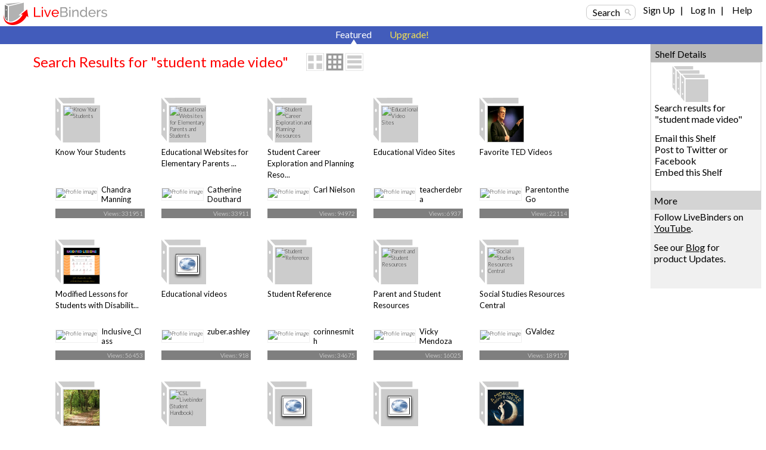

--- FILE ---
content_type: text/html; charset=utf-8
request_url: https://www.livebinders.com/shelf/search?search=&terms=student+made+video&type=0
body_size: 76966
content:
<!DOCTYPE html>
<html lang="en" xmlns="http://www.w3.org/1999/xhtml" xml:lang="en">
<head>

    <script async src="https://www.googletagmanager.com/gtag/js?id=G-SZP1QDGRQB"></script>
    <script>
      let developerKey = "AIzaSyB7iqJa8Ny-JlIINo9AW7Apg5VzBstjRPY";
      let clientId = "439865932533-tei0aqhe705v8hii6n3nr73vrfkc4719.apps.googleusercontent.com";
      window.dataLayer = window.dataLayer || [];
      function gtag(){dataLayer.push(arguments);}
      gtag('js', new Date());
      gtag('config', "G-SZP1QDGRQB");
    </script>

  
  <meta http-equiv="X-UA-Compatible" content="IE=edge" />
  <meta http-equiv="Content-Type" content="text/html; charset=utf-8" />
  <link href='//fonts.googleapis.com/css?family=Gafata' rel='stylesheet' type='text/css'>
  <link href='//fonts.googleapis.com/css?family=Lato:100,300,400' rel='stylesheet' type='text/css'>


  <title>student made video LiveBinders Shelf</title>
  <meta name="description" content="">
  <meta name="keywords" content="content curation, social bookmarking, digital binder, 3-ring binder, teaching, learning, educational, collaboration" />
  <meta name="verify-v1" content="EM9U9F1W8A1pI9s4L1sbEwOX1+hLq9I2s13+7um4GJ4=" />
  <meta name="msvalidate.01" content="F6E1D5292ECA8C9BF073294AD2B5EFD4" />

  <link rel="stylesheet" media="all" href="https://www.livebinders.com/assets/application.manifest-4292f241dd9cb20fd65eea3695d35c1ab6acbb1a0fdf8ef802384ad87267c0df.css" />
  <link rel="stylesheet" media="all" href="https://www.livebinders.com/assets/shelf-ec76aab180617ca0e6d736aba86741dead31d0d3fbafd64c1de2dd73d872a69d.css" />
  <link rel="stylesheet" media="all" href="https://www.livebinders.com/assets/shelf_binder-81e25bda9abe0d0689d23306b89f9a1d3bb3ad42ae9af207921281339eb97eff.css" />
  <link rel="stylesheet" media="all" href="https://www.livebinders.com/assets/filetree-7946020aea5337471ac657f70cac1627d3a8d890873f7144e3154f718a3bc656.css" />

  

    <link rel="stylesheet" media="all" href="https://www.livebinders.com/assets/web_shelf-1e6d929c8e279d26103015e66f53bfb22179e1c2ab4f5b59308e7e6e58a1e75c.css" />
  
  <script src="https://www.livebinders.com/assets/application.manifest-c7d8050cb4b8e6c299aaec908338c2289e803bd36d1443cf0291ddb7e50c7324.js"></script>
  <script src="https://www.livebinders.com/assets/markup-788689289001aa54cf64492e64e3dbf34af15fecf26033d5cc33dc3f5d9df332.js"></script>
  <script src="https://www.livebinders.com/assets/application-46ae724e6a4650cf87480d04516e3d7e571aad42c15c74079ebd35e73ce83d96.js"></script>


  

  <script type="text/javascript">
    jQuery(document).ready(function(){
        checkMenus();
    });
  </script>

  <script type="text/javascript">
  jQuery(document).ready(function(){
    jQuery(".remote-link").bind({
      'click': function(){
      var href=jQuery(this).attr("href");
      },
      'ajax:success': function(evt, data, status, xhr) {
      var update_div=jQuery(this).attr("data-update-div");
      jQuery('#'+update_div).html(xhr.responseText);
      },

      'ajax:error': function (evt, data, status, xhr) {
      var error_callback=jQuery(this).attr("data-error");
      eval(error_callback);
      },

      'ajax:complete': function (evt, data, status, xhr) {
      var complete_callback=jQuery(this).attr("data-complete");
      eval(complete_callback);
      },

      'ajax:beforeSend': function (evt, data, status, xhr) {
        var before_callback=jQuery(this).attr("data-before");
        eval(before_callback);
      }
    });

    // remove unnecessary code
    jQuery('#fancybox-left').remove();
    jQuery('#fancybox-right').remove();
  });
  </script>

  <script type="text/javascript">
    jQuery(document).ready(function () {    
        jQuery('#drop-nav li, .drop-nav li').hover(
            function () {
                //show its submenu
                jQuery('ul', this).slideDown(100);

            }, 
            function () {
                //hide its submenu
                jQuery('ul', this).slideUp(100);            
            }
        );
    });
  </script>

  <script>
    jQuery(document).ready(function(){
    jQuery('.bxslider').bxSlider({
        autoHover:true,
        autoDelay:2,
        auto:true,
        pause:8000,
        slideWidth:0,
        controls:true
     });
    });
  </script>

  <link rel="shortcut icon" href="/favicon.ico" />

  <meta name="csrf-param" content="authenticity_token" />
<meta name="csrf-token" content="ZnpUU+gj9zOy6NdiHWUOYs20Jw2PUVSd6KTBIn3je3wl3B35e2JWYGU9L5YLvt+jqM5HEYCm1ARdcwBXK5bW4Q==" />

  <script>
    jQuery(document).ajaxSend(function(e, xhr, options) {
      var token = jQuery("meta[name='csrf-token']").attr("content");
      xhr.setRequestHeader("X-CSRF-Token", token);
    });
  </script>

  <script>
//<![CDATA[
var _shelfDefaults = {premium: '',
                                            can_download: '',
                                            base_url: 'https://www.livebinders.com'};
//]]>
</script>

</head>

<body>



    <div class="fixed-header">
      
  <div class="web-top">
    <style>
  .cross-button {
    cursor: pointer;
    font-weight: 800;
    font-size: 1rem;
    background: none;
    margin-top: -10px;
    border-style: none;
    color: white;
    padding: 0px 0px 6px 6px;
  }

  #maintenance-notice-header {
    margin-top: 5px;
    font-size: 0.8rem;
    display: inline-block;
    border-radius:2px;
    font-weight: 400;
    background: #5985d7;
    color: white;
    padding: 6px;
    margin-bottom: 2px;
    font-family: Arial;
  }

  #details {
    color: white;
    margin: 0.5em 0em;
  }

  .link {
    color: white;
    font-weight: 400;
    font-size: inherit;
    text-decoration: underline;
  }

  .binder-header-top .link {
    color: white;
    font-size: 0.8rem;
  }

  .flex {
    display: flex;
  }

  #dots {
    display: none;
  }

  #show-more {
    display: none;
  }

  #show-less {
    display: none;
  }

  @media only screen and (max-width: 1280px) {
    #more {
      display: none;
    }

    #dots {
      display: inline;
    }

    #show-more {
      display: inline;
    }

    #maintenance-notice-header {
      max-width: 38%;
      font-size: 0.7rem;
    }

    .layout-img {
      width: 200px;
    }
  }

  @media only screen and (min-width: 993px) and (max-width: 1080px) {
    #maintenance-notice-header {
      max-width: 40%;
      margin-top: 0px;
    }

    .layout-img {
      width: 200px;
    }
  }

  @media only screen and (min-width: 780px) and (max-width: 992px) {
    #maintenance-notice-header {
      max-width: 52%;
      font-size: 0.7rem;
      margin-top: 0px;
    }
  }

  @media only screen and (min-width: 600px) and (max-width: 768px) {
    #maintenance-notice-header {
      max-width: 68%;
      font-size: 0.7rem;
      margin-top: 0px;
    }
  }

  @media only screen and (max-width: 600px) {
    #maintenance-notice-header {
      max-width: 48%;
      font-size: 0.7rem;
      margin-top: 0px;
    }
  }
</style>

<script>

  function controlContent() {
    var dots = jQuery("#dots");
    var moreButton = jQuery("#more");
    var showMore = jQuery("#show-more");
    var showLess = jQuery("#show-less");

    if (dots.css('display') === 'none') {
      dots.css('display', "inline");
      showLess.css('display', "none");
      showMore.css('display', "inline");
      moreButton.css('display', "none");
      showMore.html("show more");
    } else {
      dots.css('display', "none");
      showMore.css('display', "none");
      showLess.css('display', "inline");
      moreButton.css('display', "inline");
      showLess.html("show less");
    }
  }

</script>


    <div class="layout-img">
      <a itemscope itemtype="http://schema.org/WebApplication" href="/"><img itemprop="image" src=https://www.livebinders.com/assets/livebinders_logo_174x38-6bb4afd22448907b0de2bdc6b1f95f2a239f9e7f030ae60f2d58bae113ef3d36.png alt="LiveBinders" title="LiveBinders Logo" style="border:0" /><meta itemprop="name" content="LiveBinders"></a>
    </div>
    <div class="login">
      <a href="#" class="search-button" onclick="showWindow('search_options', true); return false;">Search</a>&nbsp;&nbsp;&nbsp;&nbsp;
	  <ul id="drop-nav" style="margin-top:-3px;color:#D3D3D3;">
	    <li>		        <a url="https://www.livebinders.com/shelf/search?search=&amp;terms=student+made+video&amp;type=0" href="https://www.livebinders.com/login/both_signup">Sign Up</a> &nbsp;&nbsp;| &nbsp;&nbsp;

                  <a href="https://www.livebinders.com/login/both_login">Log In</a> &nbsp;&nbsp;| &nbsp;&nbsp;
           </li>   
     <li>
          <a target="_blank" href="https://www.livebinders.com/b/2619790">Help</a><br />
    </ul>
</div>
</div>






      
      <div style="clear:both;"> </div>

      <div class="nav-bar-top">

        <div class="tab-container">
          <div class ='m-tab-nav-off' style="width:0px">
        </div>


  <div class ='m-tab-nav-on'> <div class='arrow-bottom'> </div>
  <a href="/shelf/featured">Featured</a>
  </div>

  <div class ='m-tab-nav-off'>
    <a href="/welcome/upgrade" class="upgrade-link">Upgrade!</a><br />

  </div>
  </div>
  </div>
  </div>

  <div style="clear:both;"> </div>

  <div class="clear-floats"> </div>

  <div>
    
<div class="content-container-binders">
  <div class="outer">
		<div class="contentcolumn-featured">
		<div class="binder-content" style="margin-left:16px">

		<h1 style="font-weight:400;">Search Results for "student made video"</h1>
	   <div style="float:left;margin-left:30px;">
            <div style="margin-top:-4px;">
    <a href="#" onclick="change_binder_view('binder_lg');">
        <img src=https://www.livebinders.com/assets/icons/binder_lg_view_off-0f13446d3b75aef9cea8eee7ecbc3c58c96375c978706ad316bcdc5089577d31.png id="bl_v" alt="Large Binder View" /></a>
    <a href="#" onclick="change_binder_view('binder');">
        <img src=https://www.livebinders.com/assets/icons/binder_view_off-0f613e1f1bd2b8c3ac5f9e6ec891445d61f3f4cb2a4d0b034519e5379305c7d0.png id="b_v" alt="Binder View" /></a>
    <a href="#" onclick="change_binder_view('list');">
        <img src=https://www.livebinders.com/assets/icons/list_view_off-d53dc7e17112cd361d0f397c69c23387fb45e4d75102dda2c479088e53c301ff.png id="l_v" alt="List View" /></a>
</div>



        </div>
 <div class="clear-floats"> </div>

						<div id="list_view" style="display:none;">
						        
	<div id="list-view-475167" class="list-view">

<div style="float:left;width:62px;margin-right:10px;">&nbsp;&nbsp;	
	  <div class="icon-list icon-list-public">
		<a href="/play/play?id=475167" title="Know Your Students" style="text-decoration:none;">
	      <img src="https://www.livebinders.com/media/get_thumb/MzA4ODM4Mg==" alt="Know Your Students" style="width:40px;height:40px;margin-left:10px;border:0" />
	</a>
	</div>
	</div>
<div style="float:left;width:84%">
	    <a href="/play/play?id=475167" title="Know Your Students" style="text-decoration:none;" >
	 <b>Know Your Students</b></a><br />
		Things to do to create positive relationships at the beginning of a school year/semester.
		
	<br />
		<span style="min-width:20px;float:left;line-height:2.5em;font-size:small;">
		    By: 
					<a href="/shelf/search_display_author?terms=Chandra+Manning">Chandra Manning</a>
		&nbsp;&nbsp;
              <a style="color: black" href="/shelf/featured?mycat=ED">Education</a>
		&nbsp;&nbsp;
		Views: 331951
				&nbsp;&nbsp;

	   Useful: 92
		</span>


		 <span style="width:100px;float:left;margin-top:2px">&nbsp;&nbsp; </span>
				                
</div>

<div style="clear:both"> </div>
 <ul class="option-links" style="position:relative;background-color:#f0f0f0;margin-left:-4px;width:300px;">    
     		<li class="buttons-small" id=myimg--0>
            <a class="mybut" id=mybut--0 title="Click to Share, See Details, ..."
              onclick="this.blur(); return show_my_menu('myimg--0', 'shelf-menu', 475167,
              'not', 'no', 'no')" href="#" > Options</a></li>
        </li>
            <li class="buttons-small"><a href="/play/play?id=475167">Open</a></li>


  </ul>
</div>



						        
	<div id="list-view-70690" class="list-view">

<div style="float:left;width:62px;margin-right:10px;">&nbsp;&nbsp;	
	  <div class="icon-list icon-list-public">
		<a href="/play/play?id=70690" title="Educational Websites for Elementary Parents and Students" style="text-decoration:none;">
	      <img src="/media/get_thumb/NjczNjY5NA==
" alt="Educational Websites for Elementary Parents and Students" style="width:40px;height:40px;margin-left:10px;border:0" />
	</a>
	</div>
	</div>
<div style="float:left;width:84%">
	    <a href="/play/play?id=70690" title="Educational Websites for Elementary Parents and Students" style="text-decoration:none;" >
	 <b>Educational Websites for Elementary Parents and Students</b></a><br />
		Resources for elementary parents, students, and teachers
		
	<br />
		<span style="min-width:20px;float:left;line-height:2.5em;font-size:small;">
		    By: 
					<a href="/shelf/search_display_author?terms=Catherine+Douthard">Catherine Douthard</a>
		&nbsp;&nbsp;
              <a style="color: black" href="/shelf/featured?mycat=ED">Education</a>
		&nbsp;&nbsp;
		Views: 33911
				&nbsp;&nbsp;

	   Useful: 7
		</span>


		 <span style="width:100px;float:left;margin-top:2px">&nbsp;&nbsp; </span>
				                
</div>

<div style="clear:both"> </div>
 <ul class="option-links" style="position:relative;background-color:#f0f0f0;margin-left:-4px;width:300px;">    
     		<li class="buttons-small" id=myimg--1>
            <a class="mybut" id=mybut--1 title="Click to Share, See Details, ..."
              onclick="this.blur(); return show_my_menu('myimg--1', 'shelf-menu', 70690,
              'not', 'yes', 'no')" href="#" > Options</a></li>
        </li>
            <li class="buttons-small"><a href="/play/play?id=70690">Open</a></li>


  </ul>
</div>



						        
	<div id="list-view-829134" class="list-view">

<div style="float:left;width:62px;margin-right:10px;">&nbsp;&nbsp;	
	  <div class="icon-list icon-list-public">
		<a href="/play/play?id=829134" title="Student Career Exploration and Planning Resources" style="text-decoration:none;">
	      <img src="https://www.livebinders.com/media/get_thumb/MTQwMDE3NTA=" alt="Student Career Exploration and Planning Resources" style="width:40px;height:40px;margin-left:10px;border:0" />
	</a>
	</div>
	</div>
<div style="float:left;width:84%">
	    <a href="/play/play?id=829134" title="Student Career Exploration and Planning Resources" style="text-decoration:none;" >
	 <b>Student Career Exploration and Planning Resources</b></a><br />
		We call it &quot;Student Resource Central&quot;.
The #1 career planning, career exploration and post-secondary education research site for students. This is THE quality meta-site of helpful career counseling resources for student career exploration, choosing a major, choosing a college or vocational school, financial aid information, scholarships, resume writing, interviewing, career videos and much more for high school students. For students, parents, career counselors, guidance counselors, teachers and college and career readiness staff.
		
	<br />
		<span style="min-width:20px;float:left;line-height:2.5em;font-size:small;">
		    By: 
					<a href="/shelf/search_display_author?terms=Carl+Nielson">Carl Nielson</a>
		&nbsp;&nbsp;
              <a style="color: black" href="/shelf/featured?mycat=ED">Education</a>
		&nbsp;&nbsp;
		Views: 94972
				&nbsp;&nbsp;

	   Useful: 27
		</span>


		 <span style="width:100px;float:left;margin-top:2px">&nbsp;&nbsp; </span>
				                
</div>

<div style="clear:both"> </div>
 <ul class="option-links" style="position:relative;background-color:#f0f0f0;margin-left:-4px;width:300px;">    
     		<li class="buttons-small" id=myimg--2>
            <a class="mybut" id=mybut--2 title="Click to Share, See Details, ..."
              onclick="this.blur(); return show_my_menu('myimg--2', 'shelf-menu', 829134,
              'not', 'no', 'no')" href="#" > Options</a></li>
        </li>
            <li class="buttons-small"><a href="/play/play?id=829134">Open</a></li>


  </ul>
</div>



						        
	<div id="list-view-57551" class="list-view">

<div style="float:left;width:62px;margin-right:10px;">&nbsp;&nbsp;	
	  <div class="icon-list icon-list-public">
		<a href="/play/play?id=57551" title="Educational Video Sites" style="text-decoration:none;">
	      <img src="https://farm5.static.flickr.com/4066/4267356010_d737f6cf79_s.jpg" alt="Educational Video Sites" style="width:40px;height:40px;margin-left:10px;border:0" />
	</a>
	</div>
	</div>
<div style="float:left;width:84%">
	    <a href="/play/play?id=57551" title="Educational Video Sites" style="text-decoration:none;" >
	 <b>Educational Video Sites</b></a><br />
		Educational Video Sites
		
	<br />
		<span style="min-width:20px;float:left;line-height:2.5em;font-size:small;">
		    By: 
					<a href="/shelf/search_author?terms=teacherdebra">teacherdebra</a>
		&nbsp;&nbsp;
              <a style="color: black" href="/shelf/featured?mycat=ED">Education</a>
		&nbsp;&nbsp;
		Views: 6937
				&nbsp;&nbsp;

	   Useful: 1
		</span>


		 <span style="width:100px;float:left;margin-top:2px">&nbsp;&nbsp; </span>
				                
</div>

<div style="clear:both"> </div>
 <ul class="option-links" style="position:relative;background-color:#f0f0f0;margin-left:-4px;width:300px;">    
     		<li class="buttons-small" id=myimg--3>
            <a class="mybut" id=mybut--3 title="Click to Share, See Details, ..."
              onclick="this.blur(); return show_my_menu('myimg--3', 'shelf-menu', 57551,
              'not', 'yes', 'no')" href="#" > Options</a></li>
        </li>
            <li class="buttons-small"><a href="/play/play?id=57551">Open</a></li>


  </ul>
</div>



						        
	<div id="list-view-142416" class="list-view">

<div style="float:left;width:62px;margin-right:10px;">&nbsp;&nbsp;	
	  <div class="icon-list icon-list-public">
		<a href="/play/play?id=142416" title="Favorite TED Videos" style="text-decoration:none;">
	      <img src="https://i.ytimg.com/vi/iG9CE55wbtY/0.jpg" alt="Favorite TED Videos" style="width:40px;height:40px;margin-left:10px;border:0" />
	</a>
	</div>
	</div>
<div style="float:left;width:84%">
	    <a href="/play/play?id=142416" title="Favorite TED Videos" style="text-decoration:none;" >
	 <b>Favorite TED Videos</b></a><br />
		A collection of inspiring TED videos
		
	<br />
		<span style="min-width:20px;float:left;line-height:2.5em;font-size:small;">
		    By: 
					<a href="/shelf/search_display_author?terms=ParentontheGo">ParentontheGo</a>
		&nbsp;&nbsp;
              <a style="color: black" href="/shelf/featured?mycat=PE">Personal</a>
		&nbsp;&nbsp;
		Views: 22114
				&nbsp;&nbsp;

	   Useful: 0
		</span>


		 <span style="width:100px;float:left;margin-top:2px">&nbsp;&nbsp; </span>
				                
</div>

<div style="clear:both"> </div>
 <ul class="option-links" style="position:relative;background-color:#f0f0f0;margin-left:-4px;width:300px;">    
     		<li class="buttons-small" id=myimg--4>
            <a class="mybut" id=mybut--4 title="Click to Share, See Details, ..."
              onclick="this.blur(); return show_my_menu('myimg--4', 'shelf-menu', 142416,
              'not', 'no', 'no')" href="#" > Options</a></li>
        </li>
            <li class="buttons-small"><a href="/play/play?id=142416">Open</a></li>


  </ul>
</div>



						        
	<div id="list-view-2522900" class="list-view">

<div style="float:left;width:62px;margin-right:10px;">&nbsp;&nbsp;	
	  <div class="icon-list icon-list-public">
		<a href="/play/play?id=2522900" title="Modified Lessons for Students with Disabilities" style="text-decoration:none;">
	      <img src="https://www.livebinders.com//media/get_thumb/MTg3MzIzNTc=
" alt="Modified Lessons for Students with Disabilities" style="width:40px;height:40px;margin-left:10px;border:0" />
	</a>
	</div>
	</div>
<div style="float:left;width:84%">
	    <a href="/play/play?id=2522900" title="Modified Lessons for Students with Disabilities" style="text-decoration:none;" >
	 <b>Modified Lessons for Students with Disabilities</b></a><br />
		Modified Lessons for Students with Intellectual Disabilities
		
	<br />
		<span style="min-width:20px;float:left;line-height:2.5em;font-size:small;">
		    By: 
					<a href="/shelf/search_author?terms=Inclusive_Class">Inclusive_Class</a>
		&nbsp;&nbsp;
              <a style="color: black" href="/shelf/featured?mycat=ED">Education</a>
		&nbsp;&nbsp;
		Views: 56453
				&nbsp;&nbsp;

	   Useful: 3
		</span>


		 <span style="width:100px;float:left;margin-top:2px">&nbsp;&nbsp; </span>
				                
</div>

<div style="clear:both"> </div>
 <ul class="option-links" style="position:relative;background-color:#f0f0f0;margin-left:-4px;width:300px;">    
     		<li class="buttons-small" id=myimg--5>
            <a class="mybut" id=mybut--5 title="Click to Share, See Details, ..."
              onclick="this.blur(); return show_my_menu('myimg--5', 'shelf-menu', 2522900,
              'not', 'yes', 'no')" href="#" > Options</a></li>
        </li>
            <li class="buttons-small"><a href="/play/play?id=2522900">Open</a></li>


  </ul>
</div>



						        
	<div id="list-view-2648303" class="list-view">

<div style="float:left;width:62px;margin-right:10px;">&nbsp;&nbsp;	
	  <div class="icon-list icon-list-public">
		<a href="/play/play?id=2648303" title="Educational videos" style="text-decoration:none;">
	      <img src="/assets/web.png" alt="Educational videos" style="width:40px;height:40px;margin-left:10px;border:0" />
	</a>
	</div>
	</div>
<div style="float:left;width:84%">
	    <a href="/play/play?id=2648303" title="Educational videos" style="text-decoration:none;" >
	 <b>Educational videos</b></a><br />
		Videos to enhance/ extend lessons
		
	<br />
		<span style="min-width:20px;float:left;line-height:2.5em;font-size:small;">
		    By: 
					<a href="/shelf/search_author?terms=zuber.ashley">zuber.ashley</a>
		&nbsp;&nbsp;
              <a style="color: black" href="/shelf/featured?mycat=ED">Education</a>
		&nbsp;&nbsp;
		Views: 918
				&nbsp;&nbsp;

	   Useful: 0
		</span>


		 <span style="width:100px;float:left;margin-top:2px">&nbsp;&nbsp; </span>
				                
</div>

<div style="clear:both"> </div>
 <ul class="option-links" style="position:relative;background-color:#f0f0f0;margin-left:-4px;width:300px;">    
     		<li class="buttons-small" id=myimg--6>
            <a class="mybut" id=mybut--6 title="Click to Share, See Details, ..."
              onclick="this.blur(); return show_my_menu('myimg--6', 'shelf-menu', 2648303,
              'not', 'no', 'no')" href="#" > Options</a></li>
        </li>
            <li class="buttons-small"><a href="/play/play?id=2648303">Open</a></li>


  </ul>
</div>



						        
	<div id="list-view-788796" class="list-view">

<div style="float:left;width:62px;margin-right:10px;">&nbsp;&nbsp;	
	  <div class="icon-list icon-list-public">
		<a href="/play/play?id=788796" title="Student Reference" style="text-decoration:none;">
	      <img src="https://www.livebinders.com/media/get_thumb/NDQyMDIxMA==" alt="Student Reference" style="width:40px;height:40px;margin-left:10px;border:0" />
	</a>
	</div>
	</div>
<div style="float:left;width:84%">
	    <a href="/play/play?id=788796" title="Student Reference" style="text-decoration:none;" >
	 <b>Student Reference</b></a><br />
		reference sites
		
	<br />
		<span style="min-width:20px;float:left;line-height:2.5em;font-size:small;">
		    By: 
					<a href="/shelf/search_author?terms=corinnesmith">corinnesmith</a>
		&nbsp;&nbsp;
              <a style="color: black" href="/shelf/featured?mycat=ED">Education</a>
		&nbsp;&nbsp;
		Views: 34675
				&nbsp;&nbsp;

	   Useful: 0
		</span>


		 <span style="width:100px;float:left;margin-top:2px">&nbsp;&nbsp; </span>
				                
</div>

<div style="clear:both"> </div>
 <ul class="option-links" style="position:relative;background-color:#f0f0f0;margin-left:-4px;width:300px;">    
     		<li class="buttons-small" id=myimg--7>
            <a class="mybut" id=mybut--7 title="Click to Share, See Details, ..."
              onclick="this.blur(); return show_my_menu('myimg--7', 'shelf-menu', 788796,
              'not', 'yes', 'no')" href="#" > Options</a></li>
        </li>
            <li class="buttons-small"><a href="/play/play?id=788796">Open</a></li>


  </ul>
</div>



						        
	<div id="list-view-1611050" class="list-view">

<div style="float:left;width:62px;margin-right:10px;">&nbsp;&nbsp;	
	  <div class="icon-list icon-list-public">
		<a href="/play/play?id=1611050" title="Parent and Student Resources" style="text-decoration:none;">
	      <img src="https://www.livebinders.com/media/get_thumb/MTAxODU5NDE=
" alt="Parent and Student Resources" style="width:40px;height:40px;margin-left:10px;border:0" />
	</a>
	</div>
	</div>
<div style="float:left;width:84%">
	    <a href="/play/play?id=1611050" title="Parent and Student Resources" style="text-decoration:none;" >
	 <b>Parent and Student Resources</b></a><br />
		Helpful School Info including college preparation
		
	<br />
		<span style="min-width:20px;float:left;line-height:2.5em;font-size:small;">
		    By: 
					<a href="/shelf/search_display_author?terms=Vicky+Mendoza">Vicky Mendoza</a>
		&nbsp;&nbsp;
              <a style="color: black" href="/shelf/featured?mycat=ED">Education</a>
		&nbsp;&nbsp;
		Views: 16025
				&nbsp;&nbsp;

	   Useful: 2
		</span>


		 <span style="width:100px;float:left;margin-top:2px">&nbsp;&nbsp; </span>
				                
</div>

<div style="clear:both"> </div>
 <ul class="option-links" style="position:relative;background-color:#f0f0f0;margin-left:-4px;width:300px;">    
     		<li class="buttons-small" id=myimg--8>
            <a class="mybut" id=mybut--8 title="Click to Share, See Details, ..."
              onclick="this.blur(); return show_my_menu('myimg--8', 'shelf-menu', 1611050,
              'not', 'yes', 'no')" href="#" > Options</a></li>
        </li>
            <li class="buttons-small"><a href="/play/play?id=1611050">Open</a></li>


  </ul>
</div>



						        
	<div id="list-view-148228" class="list-view">

<div style="float:left;width:62px;margin-right:10px;">&nbsp;&nbsp;	
	  <div class="icon-list icon-list-public">
		<a href="/play/play?id=148228" title="Social Studies Resources Central" style="text-decoration:none;">
	      <img src="https://www.livebinders.com/media/get_thumb/NDE4MDM1MA==" alt="Social Studies Resources Central" style="width:40px;height:40px;margin-left:10px;border:0" />
	</a>
	</div>
	</div>
<div style="float:left;width:84%">
	    <a href="/play/play?id=148228" title="Social Studies Resources Central" style="text-decoration:none;" >
	 <b>Social Studies Resources Central</b></a><br />
		Social Studies Resources for: students, teachers, parents, and others. Resources on content and skill building including: history, geography, government, economy, civics, technology, literature, statistics, databases, analyzation, religions, games, culture, lesson plans, political cartoons, simulations, web 2.0, videos, travel and more.
		
	<br />
		<span style="min-width:20px;float:left;line-height:2.5em;font-size:small;">
		    By: 
					<a href="/shelf/search_display_author?terms=GValdez">GValdez</a>
		&nbsp;&nbsp;
              <a style="color: black" href="/shelf/featured?mycat=ED">Education</a>
		&nbsp;&nbsp;
		Views: 189157
				&nbsp;&nbsp;

	   Useful: 55
		</span>


		 <span style="width:100px;float:left;margin-top:2px">&nbsp;&nbsp; </span>
				                
</div>

<div style="clear:both"> </div>
 <ul class="option-links" style="position:relative;background-color:#f0f0f0;margin-left:-4px;width:300px;">    
     		<li class="buttons-small" id=myimg--9>
            <a class="mybut" id=mybut--9 title="Click to Share, See Details, ..."
              onclick="this.blur(); return show_my_menu('myimg--9', 'shelf-menu', 148228,
              'not', 'no', 'no')" href="#" > Options</a></li>
        </li>
            <li class="buttons-small"><a href="/play/play?id=148228">Open</a></li>


  </ul>
</div>



						        
	<div id="list-view-2130141" class="list-view">

<div style="float:left;width:62px;margin-right:10px;">&nbsp;&nbsp;	
	  <div class="icon-list icon-list-public">
		<a href="/play/play?id=2130141" title="Getting Graduation for Students with Disabilities" style="text-decoration:none;">
	      <img src="https://www.livebinders.com//media/get_thumb/MTUxNzI0Mzc=
" alt="Getting Graduation for Students with Disabilities" style="width:40px;height:40px;margin-left:10px;border:0" />
	</a>
	</div>
	</div>
<div style="float:left;width:84%">
	    <a href="/play/play?id=2130141" title="Getting Graduation for Students with Disabilities" style="text-decoration:none;" >
	 <b>Getting Graduation for Students with Disabilities</b></a><br />
		This binder is designed to support understanding of the graduation requirements and options for students with disabilities in Texas, helping schools to &quot;leave a clear trail&quot; of each student&#39;s academic achievement.
		
	<br />
		<span style="min-width:20px;float:left;line-height:2.5em;font-size:small;">
		    By: 
					<a href="/shelf/search_display_author?terms=ESC+Region+13">ESC Region 13</a>
		&nbsp;&nbsp;
              <a style="color: black" href="/shelf/featured?mycat=ED">Education</a>
		&nbsp;&nbsp;
		Views: 32643
				&nbsp;&nbsp;

	   Useful: 1
		</span>


		 <span style="width:100px;float:left;margin-top:2px">&nbsp;&nbsp; </span>
				                
</div>

<div style="clear:both"> </div>
 <ul class="option-links" style="position:relative;background-color:#f0f0f0;margin-left:-4px;width:300px;">    
     		<li class="buttons-small" id=myimg--10>
            <a class="mybut" id=mybut--10 title="Click to Share, See Details, ..."
              onclick="this.blur(); return show_my_menu('myimg--10', 'shelf-menu', 2130141,
              'not', 'yes', 'no')" href="#" > Options</a></li>
        </li>
            <li class="buttons-small"><a href="/play/play?id=2130141">Open</a></li>


  </ul>
</div>



						        
	<div id="list-view-2012010" class="list-view">

<div style="float:left;width:62px;margin-right:10px;">&nbsp;&nbsp;	
	  <div class="icon-list icon-list-public">
		<a href="/play/play?id=2012010" title="CSL Livebinder (Student Handbook)" style="text-decoration:none;">
	      <img src="https://www.livebinders.com/media/get_thumb/MTE0NjE1NzM=" alt="CSL Livebinder (Student Handbook)" style="width:40px;height:40px;margin-left:10px;border:0" />
	</a>
	</div>
	</div>
<div style="float:left;width:84%">
	    <a href="/play/play?id=2012010" title="CSL Livebinder (Student Handbook)" style="text-decoration:none;" >
	 <b>CSL Livebinder (Student Handbook)</b></a><br />
		For students enrolled in the Counseling program at DePaul University
		
	<br />
		<span style="min-width:20px;float:left;line-height:2.5em;font-size:small;">
		    By: 
					<a href="/shelf/search_display_author?terms=jlesenko">jlesenko</a>
		&nbsp;&nbsp;
              <a style="color: black" href="/shelf/featured?mycat=ED">Education</a>
		&nbsp;&nbsp;
		Views: 65551
				&nbsp;&nbsp;

	   Useful: 0
		</span>


		 <span style="width:100px;float:left;margin-top:2px">&nbsp;&nbsp; </span>
				                
</div>

<div style="clear:both"> </div>
 <ul class="option-links" style="position:relative;background-color:#f0f0f0;margin-left:-4px;width:300px;">    
     		<li class="buttons-small" id=myimg--11>
            <a class="mybut" id=mybut--11 title="Click to Share, See Details, ..."
              onclick="this.blur(); return show_my_menu('myimg--11', 'shelf-menu', 2012010,
              'not', 'no', 'no')" href="#" > Options</a></li>
        </li>
            <li class="buttons-small"><a href="/play/play?id=2012010">Open</a></li>


  </ul>
</div>



						        
	<div id="list-view-2627554" class="list-view">

<div style="float:left;width:62px;margin-right:10px;">&nbsp;&nbsp;	
	  <div class="icon-list icon-list-public">
		<a href="/play/play?id=2627554" title="ACCESS Policy Manual for Students" style="text-decoration:none;">
	      <img src="/assets/web.png" alt="ACCESS Policy Manual for Students" style="width:40px;height:40px;margin-left:10px;border:0" />
	</a>
	</div>
	</div>
<div style="float:left;width:84%">
	    <a href="/play/play?id=2627554" title="ACCESS Policy Manual for Students" style="text-decoration:none;" >
	 <b>ACCESS Policy Manual for Students</b></a><br />
		This digital binder will be serve as a resource for schools, students, etc. to use concerning the policies and procedures specifically related to students who are participating  in the ACCESS Virtual Learning Program. 
		
	<br />
		<span style="min-width:20px;float:left;line-height:2.5em;font-size:small;">
		    By: 
					<a href="/shelf/search_author?terms=segilliland">segilliland</a>
		&nbsp;&nbsp;
              <a style="color: black" href="/shelf/featured?mycat=PE">Personal</a>
		&nbsp;&nbsp;
		Views: 83259
				&nbsp;&nbsp;

	   Useful: 0
		</span>


		 <span style="width:100px;float:left;margin-top:2px">&nbsp;&nbsp; </span>
				                
</div>

<div style="clear:both"> </div>
 <ul class="option-links" style="position:relative;background-color:#f0f0f0;margin-left:-4px;width:300px;">    
     		<li class="buttons-small" id=myimg--12>
            <a class="mybut" id=mybut--12 title="Click to Share, See Details, ..."
              onclick="this.blur(); return show_my_menu('myimg--12', 'shelf-menu', 2627554,
              'not', 'yes', 'no')" href="#" > Options</a></li>
        </li>
            <li class="buttons-small"><a href="/play/play?id=2627554">Open</a></li>


  </ul>
</div>



						        
	<div id="list-view-567137" class="list-view">

<div style="float:left;width:62px;margin-right:10px;">&nbsp;&nbsp;	
	  <div class="icon-list icon-list-public">
		<a href="/play/play?id=567137" title="Math (Student)" style="text-decoration:none;">
	      <img src="/images/web.png" alt="Math (Student)" style="width:40px;height:40px;margin-left:10px;border:0" />
	</a>
	</div>
	</div>
<div style="float:left;width:84%">
	    <a href="/play/play?id=567137" title="Math (Student)" style="text-decoration:none;" >
	 <b>Math (Student)</b></a><br />
		Math
		
	<br />
		<span style="min-width:20px;float:left;line-height:2.5em;font-size:small;">
		    By: 
					<a href="/shelf/search_author?terms=gkarney">gkarney</a>
		&nbsp;&nbsp;
              <a style="color: black" href="/shelf/featured?mycat=ED">Education</a>
		&nbsp;&nbsp;
		Views: 5234
				&nbsp;&nbsp;

	   Useful: 0
		</span>


		 <span style="width:100px;float:left;margin-top:2px">&nbsp;&nbsp; </span>
				                
</div>

<div style="clear:both"> </div>
 <ul class="option-links" style="position:relative;background-color:#f0f0f0;margin-left:-4px;width:300px;">    
     		<li class="buttons-small" id=myimg--13>
            <a class="mybut" id=mybut--13 title="Click to Share, See Details, ..."
              onclick="this.blur(); return show_my_menu('myimg--13', 'shelf-menu', 567137,
              'not', 'no', 'no')" href="#" > Options</a></li>
        </li>
            <li class="buttons-small"><a href="/play/play?id=567137">Open</a></li>


  </ul>
</div>



						        
	<div id="list-view-1287140" class="list-view">

<div style="float:left;width:62px;margin-right:10px;">&nbsp;&nbsp;	
	  <div class="icon-list icon-list-public">
		<a href="/play/play?id=1287140" title="A Midsummer Night&#39;s Dream: Annotated Text &amp; Videos" style="text-decoration:none;">
	      <img src="https://www.livebinders.com//media/get_thumb/MTc1MTA2MzA=
" alt="A Midsummer Night&#39;s Dream: Annotated Text &amp; Videos" style="width:40px;height:40px;margin-left:10px;border:0" />
	</a>
	</div>
	</div>
<div style="float:left;width:84%">
	    <a href="/play/play?id=1287140" title="A Midsummer Night&#39;s Dream: Annotated Text &amp; Videos" style="text-decoration:none;" >
	 <b>A Midsummer Night&#39;s Dream: Annotated Text &amp; Videos</b></a><br />
		For each act, there&#39;s a link to an annotated copy of the play, a narrated video reading of it (by Mr P), and the movie versions from 1935 and 1999
		
	<br />
		<span style="min-width:20px;float:left;line-height:2.5em;font-size:small;">
		    By: 
					<a href="/shelf/search_display_author?terms=Derek+Pizzuto">Derek Pizzuto</a>
		&nbsp;&nbsp;
              <a style="color: black" href="/shelf/featured?mycat=ED">Education</a>
		&nbsp;&nbsp;
		Views: 10438
				&nbsp;&nbsp;

	   Useful: 0
		</span>


		 <span style="width:100px;float:left;margin-top:2px">&nbsp;&nbsp; </span>
				                
</div>

<div style="clear:both"> </div>
 <ul class="option-links" style="position:relative;background-color:#f0f0f0;margin-left:-4px;width:300px;">    
     		<li class="buttons-small" id=myimg--14>
            <a class="mybut" id=mybut--14 title="Click to Share, See Details, ..."
              onclick="this.blur(); return show_my_menu('myimg--14', 'shelf-menu', 1287140,
              'not', 'yes', 'no')" href="#" > Options</a></li>
        </li>
            <li class="buttons-small"><a href="/play/play?id=1287140">Open</a></li>


  </ul>
</div>



						        
	<div id="list-view-38643" class="list-view">

<div style="float:left;width:62px;margin-right:10px;">&nbsp;&nbsp;	
	  <div class="icon-list icon-list-public">
		<a href="/play/play?id=38643" title="Coaching for Increased Student Achievement" style="text-decoration:none;">
	      <img src="/assets/blank_binder.gif" alt="Coaching for Increased Student Achievement" style="width:40px;height:40px;margin-left:10px;border:0" />
	</a>
	</div>
	</div>
<div style="float:left;width:84%">
	    <a href="/play/play?id=38643" title="Coaching for Increased Student Achievement" style="text-decoration:none;" >
	 <b>Coaching for Increased Student Achievement</b></a><br />
		Coaching for Increased Student Achievement
		
	<br />
		<span style="min-width:20px;float:left;line-height:2.5em;font-size:small;">
		    By: 
					<a href="/shelf/search_author?terms=RindaMC">RindaMC</a>
		&nbsp;&nbsp;
              <a style="color: black" href="/shelf/featured?mycat=BU">Business</a>
		&nbsp;&nbsp;
		Views: 7361
				&nbsp;&nbsp;

	   Useful: 1
		</span>


		 <span style="width:100px;float:left;margin-top:2px">&nbsp;&nbsp; </span>
				                
</div>

<div style="clear:both"> </div>
 <ul class="option-links" style="position:relative;background-color:#f0f0f0;margin-left:-4px;width:300px;">    
     		<li class="buttons-small" id=myimg--15>
            <a class="mybut" id=mybut--15 title="Click to Share, See Details, ..."
              onclick="this.blur(); return show_my_menu('myimg--15', 'shelf-menu', 38643,
              'not', 'no', 'no')" href="#" > Options</a></li>
        </li>
            <li class="buttons-small"><a href="/play/play?id=38643">Open</a></li>


  </ul>
</div>



						        
	<div id="list-view-737452" class="list-view">

<div style="float:left;width:62px;margin-right:10px;">&nbsp;&nbsp;	
	  <div class="icon-list icon-list-public">
		<a href="/play/play?id=737452" title="Interveners for Students who are DeafBlind" style="text-decoration:none;">
	      <img src="https://www.livebinders.com/media/get_thumb/MTA1NjU0NjQ=" alt="Interveners for Students who are DeafBlind" style="width:40px;height:40px;margin-left:10px;border:0" />
	</a>
	</div>
	</div>
<div style="float:left;width:84%">
	    <a href="/play/play?id=737452" title="Interveners for Students who are DeafBlind" style="text-decoration:none;" >
	 <b>Interveners for Students who are DeafBlind</b></a><br />
		This binder contains resources for interveners and other staff members working with students who are DeafBlind.
		
	<br />
		<span style="min-width:20px;float:left;line-height:2.5em;font-size:small;">
		    By: 
					<a href="/shelf/search_display_author?terms=Susie+Tiggs+and+Hillary+Keys">Susie Tiggs and Hillary K...</a>
		&nbsp;&nbsp;
              <a style="color: black" href="/shelf/featured?mycat=ED">Education</a>
		&nbsp;&nbsp;
		Views: 5593
				&nbsp;&nbsp;

	   Useful: 1
		</span>


		 <span style="width:100px;float:left;margin-top:2px">&nbsp;&nbsp; </span>
				                
</div>

<div style="clear:both"> </div>
 <ul class="option-links" style="position:relative;background-color:#f0f0f0;margin-left:-4px;width:300px;">    
     		<li class="buttons-small" id=myimg--16>
            <a class="mybut" id=mybut--16 title="Click to Share, See Details, ..."
              onclick="this.blur(); return show_my_menu('myimg--16', 'shelf-menu', 737452,
              'not', 'yes', 'no')" href="#" > Options</a></li>
        </li>
            <li class="buttons-small"><a href="/play/play?id=737452">Open</a></li>


  </ul>
</div>



						        
	<div id="list-view-3207785" class="list-view">

<div style="float:left;width:62px;margin-right:10px;">&nbsp;&nbsp;	
	  <div class="icon-list icon-list-public">
		<a href="/play/play?id=3207785" title="CDLS Student Handbook" style="text-decoration:none;">
	      <img src="https://www.livebinders.com//media/get_thumb/MjQ2MjY1NDE=" alt="CDLS Student Handbook" style="width:40px;height:40px;margin-left:10px;border:0" />
	</a>
	</div>
	</div>
<div style="float:left;width:84%">
	    <a href="/play/play?id=3207785" title="CDLS Student Handbook" style="text-decoration:none;" >
	 <b>CDLS Student Handbook</b></a><br />
		This handbook is designed to be your go-to guide for all questions concerning how and who to contact and how to navigate your course.
		
	<br />
		<span style="min-width:20px;float:left;line-height:2.5em;font-size:small;">
		    By: 
					<a href="/shelf/search_author?terms=chelsea.lindsayCDLS">chelsea.lindsayCDLS</a>
		&nbsp;&nbsp;
              <a style="color: black" href="/shelf/featured?mycat=PE">Personal</a>
		&nbsp;&nbsp;
		Views: 46563
				&nbsp;&nbsp;

	   Useful: 0
		</span>


		 <span style="width:100px;float:left;margin-top:2px">&nbsp;&nbsp; </span>
				                
</div>

<div style="clear:both"> </div>
 <ul class="option-links" style="position:relative;background-color:#f0f0f0;margin-left:-4px;width:300px;">    
     		<li class="buttons-small" id=myimg--17>
            <a class="mybut" id=mybut--17 title="Click to Share, See Details, ..."
              onclick="this.blur(); return show_my_menu('myimg--17', 'shelf-menu', 3207785,
              'not', 'no', 'no')" href="#" > Options</a></li>
        </li>
            <li class="buttons-small"><a href="/play/play?id=3207785">Open</a></li>


  </ul>
</div>



						        
	<div id="list-view-2669248" class="list-view">

<div style="float:left;width:62px;margin-right:10px;">&nbsp;&nbsp;	
	  <div class="icon-list icon-list-public">
		<a href="/play/play?id=2669248" title="Free Use Images, Sounds, and Videos" style="text-decoration:none;">
	      <img src="/assets/web.png" alt="Free Use Images, Sounds, and Videos" style="width:40px;height:40px;margin-left:10px;border:0" />
	</a>
	</div>
	</div>
<div style="float:left;width:84%">
	    <a href="/play/play?id=2669248" title="Free Use Images, Sounds, and Videos" style="text-decoration:none;" >
	 <b>Free Use Images, Sounds, and Videos</b></a><br />
		Free Use Images, Sounds, and Videos
		
	<br />
		<span style="min-width:20px;float:left;line-height:2.5em;font-size:small;">
		    By: 
					<a href="/shelf/search_author?terms=tifftr">tifftr</a>
		&nbsp;&nbsp;
              <a style="color: black" href="/shelf/featured?mycat=PE">Personal</a>
		&nbsp;&nbsp;
		Views: 1536
				&nbsp;&nbsp;

	   Useful: 0
		</span>


		 <span style="width:100px;float:left;margin-top:2px">&nbsp;&nbsp; </span>
				                
</div>

<div style="clear:both"> </div>
 <ul class="option-links" style="position:relative;background-color:#f0f0f0;margin-left:-4px;width:300px;">    
     		<li class="buttons-small" id=myimg--18>
            <a class="mybut" id=mybut--18 title="Click to Share, See Details, ..."
              onclick="this.blur(); return show_my_menu('myimg--18', 'shelf-menu', 2669248,
              'not', 'yes', 'no')" href="#" > Options</a></li>
        </li>
            <li class="buttons-small"><a href="/play/play?id=2669248">Open</a></li>


  </ul>
</div>



						        
	<div id="list-view-873869" class="list-view">

<div style="float:left;width:62px;margin-right:10px;">&nbsp;&nbsp;	
	  <div class="icon-list icon-list-public">
		<a href="/play/play?id=873869" title="First Five Days" style="text-decoration:none;">
	      <img src="https://www.livebinders.com/media/get_thumb/NTY1NjI5NQ==
" alt="First Five Days" style="width:40px;height:40px;margin-left:10px;border:0" />
	</a>
	</div>
	</div>
<div style="float:left;width:84%">
	    <a href="/play/play?id=873869" title="First Five Days" style="text-decoration:none;" >
	 <b>First Five Days</b></a><br />
		How you treat students the first five days of school sets the tone for the year. What will you and your students do those first five days?
		
	<br />
		<span style="min-width:20px;float:left;line-height:2.5em;font-size:small;">
		    By: 
					<a href="/shelf/search_display_author?terms=Joy+Kirr+%28%40JoyKirr%29">Joy Kirr (@JoyKirr)</a>
		&nbsp;&nbsp;
              <a style="color: black" href="/shelf/featured?mycat=ED">Education</a>
		&nbsp;&nbsp;
		Views: 245272
				&nbsp;&nbsp;

	   Useful: 77
		</span>


		 <span style="width:100px;float:left;margin-top:2px">&nbsp;&nbsp; </span>
				                
</div>

<div style="clear:both"> </div>
 <ul class="option-links" style="position:relative;background-color:#f0f0f0;margin-left:-4px;width:300px;">    
     		<li class="buttons-small" id=myimg--19>
            <a class="mybut" id=mybut--19 title="Click to Share, See Details, ..."
              onclick="this.blur(); return show_my_menu('myimg--19', 'shelf-menu', 873869,
              'not', 'yes', 'no')" href="#" > Options</a></li>
        </li>
            <li class="buttons-small"><a href="/play/play?id=873869">Open</a></li>


  </ul>
</div>



						        
	<div id="list-view-2646269" class="list-view">

<div style="float:left;width:62px;margin-right:10px;">&nbsp;&nbsp;	
	  <div class="icon-list icon-list-public">
		<a href="/play/play?id=2646269" title="Virtual Learning and Students who are DHH" style="text-decoration:none;">
	      <img src="https://www.livebinders.com//media/get_thumb/MjAyNjYyOTA=" alt="Virtual Learning and Students who are DHH" style="width:40px;height:40px;margin-left:10px;border:0" />
	</a>
	</div>
	</div>
<div style="float:left;width:84%">
	    <a href="/play/play?id=2646269" title="Virtual Learning and Students who are DHH" style="text-decoration:none;" >
	 <b>Virtual Learning and Students who are DHH</b></a><br />
		Curated and vetted resources and tutorials for delivering instruction virtually to students who are DHH
		
	<br />
		<span style="min-width:20px;float:left;line-height:2.5em;font-size:small;">
		    By: 
					<a href="/shelf/search_author?terms=RMTCDHH">RMTC-DHH</a>
		&nbsp;&nbsp;
              <a style="color: black" href="/shelf/featured?mycat=ED">Education</a>
		&nbsp;&nbsp;
		Views: 17654
				&nbsp;&nbsp;

	   Useful: 1
		</span>


		 <span style="width:100px;float:left;margin-top:2px">&nbsp;&nbsp; </span>
				                
</div>

<div style="clear:both"> </div>
 <ul class="option-links" style="position:relative;background-color:#f0f0f0;margin-left:-4px;width:300px;">    
     		<li class="buttons-small" id=myimg--20>
            <a class="mybut" id=mybut--20 title="Click to Share, See Details, ..."
              onclick="this.blur(); return show_my_menu('myimg--20', 'shelf-menu', 2646269,
              'not', 'yes', 'no')" href="#" > Options</a></li>
        </li>
            <li class="buttons-small"><a href="/play/play?id=2646269">Open</a></li>


  </ul>
</div>



						        
	<div id="list-view-228457" class="list-view">

<div style="float:left;width:62px;margin-right:10px;">&nbsp;&nbsp;	
	  <div class="icon-list icon-list-public">
		<a href="/play/play?id=228457" title="Useful links for upper students" style="text-decoration:none;">
	      <img src="/assets/blank_binder.gif" alt="Useful links for upper students" style="width:40px;height:40px;margin-left:10px;border:0" />
	</a>
	</div>
	</div>
<div style="float:left;width:84%">
	    <a href="/play/play?id=228457" title="Useful links for upper students" style="text-decoration:none;" >
	 <b>Useful links for upper students</b></a><br />
		Links for grammar, reading, listening, writing &amp; vocabulary practice
		
	<br />
		<span style="min-width:20px;float:left;line-height:2.5em;font-size:small;">
		    By: 
					<a href="/shelf/search_display_author?terms=Nezaket+%C3%96zgirin">Nezaket Özgirin</a>
		&nbsp;&nbsp;
              <a style="color: black" href="/shelf/featured?mycat=ED">Education</a>
		&nbsp;&nbsp;
		Views: 2233
				&nbsp;&nbsp;

	   Useful: 2
		</span>


		 <span style="width:100px;float:left;margin-top:2px">&nbsp;&nbsp; </span>
				                
</div>

<div style="clear:both"> </div>
 <ul class="option-links" style="position:relative;background-color:#f0f0f0;margin-left:-4px;width:300px;">    
     		<li class="buttons-small" id=myimg--21>
            <a class="mybut" id=mybut--21 title="Click to Share, See Details, ..."
              onclick="this.blur(); return show_my_menu('myimg--21', 'shelf-menu', 228457,
              'not', 'yes', 'no')" href="#" > Options</a></li>
        </li>
            <li class="buttons-small"><a href="/play/play?id=228457">Open</a></li>


  </ul>
</div>



						        
	<div id="list-view-1656912" class="list-view">

<div style="float:left;width:62px;margin-right:10px;">&nbsp;&nbsp;	
	  <div class="icon-list icon-list-public">
		<a href="/play/play?id=1656912" title="Black History Month Video Clips" style="text-decoration:none;">
	      <img src="/images/web.png" alt="Black History Month Video Clips" style="width:40px;height:40px;margin-left:10px;border:0" />
	</a>
	</div>
	</div>
<div style="float:left;width:84%">
	    <a href="/play/play?id=1656912" title="Black History Month Video Clips" style="text-decoration:none;" >
	 <b>Black History Month Video Clips</b></a><br />
		Video clips of Black actors throughout history
		
	<br />
		<span style="min-width:20px;float:left;line-height:2.5em;font-size:small;">
		    By: 
					<a href="/shelf/search_author?terms=dgoheen">dgoheen</a>
		&nbsp;&nbsp;
              <a style="color: black" href="/shelf/featured?mycat=PE">Personal</a>
		&nbsp;&nbsp;
		Views: 1591
				&nbsp;&nbsp;

	   Useful: 0
		</span>


		 <span style="width:100px;float:left;margin-top:2px">&nbsp;&nbsp; </span>
				                
</div>

<div style="clear:both"> </div>
 <ul class="option-links" style="position:relative;background-color:#f0f0f0;margin-left:-4px;width:300px;">    
     		<li class="buttons-small" id=myimg--22>
            <a class="mybut" id=mybut--22 title="Click to Share, See Details, ..."
              onclick="this.blur(); return show_my_menu('myimg--22', 'shelf-menu', 1656912,
              'not', 'no', 'no')" href="#" > Options</a></li>
        </li>
            <li class="buttons-small"><a href="/play/play?id=1656912">Open</a></li>


  </ul>
</div>



						        
	<div id="list-view-1851694" class="list-view">

<div style="float:left;width:62px;margin-right:10px;">&nbsp;&nbsp;	
	  <div class="icon-list icon-list-public">
		<a href="/play/play?id=1851694" title="Supporting Students in Grief" style="text-decoration:none;">
	      <img src="https://www.livebinders.com/media/get_thumb/MTIyNTcwNDY=
" alt="Supporting Students in Grief" style="width:40px;height:40px;margin-left:10px;border:0" />
	</a>
	</div>
	</div>
<div style="float:left;width:84%">
	    <a href="/play/play?id=1851694" title="Supporting Students in Grief" style="text-decoration:none;" >
	 <b>Supporting Students in Grief</b></a><br />
		Grief is the normal but bewildering cluster of ordinary human emotions arising in response to a significant loss. While many children adjust well after a loss, other children have ongoing difficulties. In this workshop, we will review the grief process, look at the symptoms of traumatic grief and share strategies to support students.
		
	<br />
		<span style="min-width:20px;float:left;line-height:2.5em;font-size:small;">
		    By: 
					<a href="/shelf/search_display_author?terms=Carl+Crabtree">Carl Crabtree</a>
		&nbsp;&nbsp;
              <a style="color: black" href="/shelf/featured?mycat=ED">Education</a>
		&nbsp;&nbsp;
		Views: 5212
				&nbsp;&nbsp;

	   Useful: 1
		</span>


		 <span style="width:100px;float:left;margin-top:2px">&nbsp;&nbsp; </span>
				                
</div>

<div style="clear:both"> </div>
 <ul class="option-links" style="position:relative;background-color:#f0f0f0;margin-left:-4px;width:300px;">    
     		<li class="buttons-small" id=myimg--23>
            <a class="mybut" id=mybut--23 title="Click to Share, See Details, ..."
              onclick="this.blur(); return show_my_menu('myimg--23', 'shelf-menu', 1851694,
              'not', 'yes', 'no')" href="#" > Options</a></li>
        </li>
            <li class="buttons-small"><a href="/play/play?id=1851694">Open</a></li>


  </ul>
</div>



						        
	<div id="list-view-1804265" class="list-view">

<div style="float:left;width:62px;margin-right:10px;">&nbsp;&nbsp;	
	  <div class="icon-list icon-list-public">
		<a href="/play/play?id=1804265" title="OM for Students who are Deafblind" style="text-decoration:none;">
	      <img src="https://www.livebinders.com/media/get_thumb/MTE5NTg1NTg=" alt="OM for Students who are Deafblind" style="width:40px;height:40px;margin-left:10px;border:0" />
	</a>
	</div>
	</div>
<div style="float:left;width:84%">
	    <a href="/play/play?id=1804265" title="OM for Students who are Deafblind" style="text-decoration:none;" >
	 <b>OM for Students who are Deafblind</b></a><br />
		OM for Students who are Deafblind
		
	<br />
		<span style="min-width:20px;float:left;line-height:2.5em;font-size:small;">
		    By: 
					<a href="/shelf/search_display_author?terms=Chris+Tabb">Chris Tabb</a>
		&nbsp;&nbsp;
              <a style="color: black" href="/shelf/featured?mycat=ED">Education</a>
		&nbsp;&nbsp;
		Views: 23888
				&nbsp;&nbsp;

	   Useful: 0
		</span>


		 <span style="width:100px;float:left;margin-top:2px">&nbsp;&nbsp; </span>
				                
</div>

<div style="clear:both"> </div>
 <ul class="option-links" style="position:relative;background-color:#f0f0f0;margin-left:-4px;width:300px;">    
     		<li class="buttons-small" id=myimg--24>
            <a class="mybut" id=mybut--24 title="Click to Share, See Details, ..."
              onclick="this.blur(); return show_my_menu('myimg--24', 'shelf-menu', 1804265,
              'not', 'no', 'no')" href="#" > Options</a></li>
        </li>
            <li class="buttons-small"><a href="/play/play?id=1804265">Open</a></li>


  </ul>
</div>



						        
	<div id="list-view-2833628" class="list-view">

<div style="float:left;width:62px;margin-right:10px;">&nbsp;&nbsp;	
	  <div class="icon-list icon-list-public">
		<a href="/play/play?id=2833628" title="Frames Made To Measure" style="text-decoration:none;">
	      <img src="/assets/web.png" alt="Frames Made To Measure" style="width:40px;height:40px;margin-left:10px;border:0" />
	</a>
	</div>
	</div>
<div style="float:left;width:84%">
	    <a href="/play/play?id=2833628" title="Frames Made To Measure" style="text-decoration:none;" >
	 <b>Frames Made To Measure</b></a><br />
		If you are searching for a website to find top information on made to measure frames, click on the previously mentioned website. A lot of other important information regarding frames made to measure are available on this web site. I really preferred this.
		
	<br />
		<span style="min-width:20px;float:left;line-height:2.5em;font-size:small;">
		    By: 
					<a href="/shelf/search_author?terms=oteliagriggs">oteliagriggs</a>
		&nbsp;&nbsp;
              <a style="color: black" href="/shelf/featured?mycat=PE">Personal</a>
		&nbsp;&nbsp;
		Views: 38
				&nbsp;&nbsp;

	   Useful: 0
		</span>


		 <span style="width:100px;float:left;margin-top:2px">&nbsp;&nbsp; </span>
				                
</div>

<div style="clear:both"> </div>
 <ul class="option-links" style="position:relative;background-color:#f0f0f0;margin-left:-4px;width:300px;">    
     		<li class="buttons-small" id=myimg--25>
            <a class="mybut" id=mybut--25 title="Click to Share, See Details, ..."
              onclick="this.blur(); return show_my_menu('myimg--25', 'shelf-menu', 2833628,
              'not', 'yes', 'no')" href="#" > Options</a></li>
        </li>
            <li class="buttons-small"><a href="/play/play?id=2833628">Open</a></li>


  </ul>
</div>



						        
	<div id="list-view-2644329" class="list-view">

<div style="float:left;width:62px;margin-right:10px;">&nbsp;&nbsp;	
	  <div class="icon-list icon-list-public">
		<a href="/play/play?id=2644329" title="03_Learning Resources for Students and Parents" style="text-decoration:none;">
	      <img src="/media/get_thumb/MjAzNTEzNTE=
" alt="03_Learning Resources for Students and Parents" style="width:40px;height:40px;margin-left:10px;border:0" />
	</a>
	</div>
	</div>
<div style="float:left;width:84%">
	    <a href="/play/play?id=2644329" title="03_Learning Resources for Students and Parents" style="text-decoration:none;" >
	 <b>03_Learning Resources for Students and Parents</b></a><br />
		This is a collection of resources schools and students can use during the COVID 19 shut down. These resources are collected from various sites and districts by the Colorado Digital Learning Solutions and eNetLearning, a project of the Colorado BOCES.  

We hope students and parents find these helpful.

CDLS and eNetLearning will continue to update this collection.
		
	<br />
		<span style="min-width:20px;float:left;line-height:2.5em;font-size:small;">
		    By: 
					<a href="/shelf/search_display_author?terms=eNetLearning+and+Colorado+Digital+Learning+Solutions">eNetLearning and Colorado...</a>
		&nbsp;&nbsp;
              <a style="color: black" href="/shelf/featured?mycat=ED">Education</a>
		&nbsp;&nbsp;
		Views: 14033
				&nbsp;&nbsp;

	   Useful: 0
		</span>


		 <span style="width:100px;float:left;margin-top:2px">&nbsp;&nbsp; </span>
				                
</div>

<div style="clear:both"> </div>
 <ul class="option-links" style="position:relative;background-color:#f0f0f0;margin-left:-4px;width:300px;">    
     		<li class="buttons-small" id=myimg--26>
            <a class="mybut" id=mybut--26 title="Click to Share, See Details, ..."
              onclick="this.blur(); return show_my_menu('myimg--26', 'shelf-menu', 2644329,
              'not', 'yes', 'no')" href="#" > Options</a></li>
        </li>
            <li class="buttons-small"><a href="/play/play?id=2644329">Open</a></li>


  </ul>
</div>



						        
	<div id="list-view-2680568" class="list-view">

<div style="float:left;width:62px;margin-right:10px;">&nbsp;&nbsp;	
	  <div class="icon-list icon-list-public">
		<a href="/play/play?id=2680568" title="Rising to the Challenge: Student Engagement and Attendance" style="text-decoration:none;">
	      <img src="https://www.livebinders.com//media/get_thumb/MTk2OTA1ODY=
" alt="Rising to the Challenge: Student Engagement and Attendance" style="width:40px;height:40px;margin-left:10px;border:0" />
	</a>
	</div>
	</div>
<div style="float:left;width:84%">
	    <a href="/play/play?id=2680568" title="Rising to the Challenge: Student Engagement and Attendance" style="text-decoration:none;" >
	 <b>Rising to the Challenge: Student Engagement and Attendance</b></a><br />
		Resources to support implementation of Learning Continuity of Attendance Plans for LEAs
		
	<br />
		<span style="min-width:20px;float:left;line-height:2.5em;font-size:small;">
		    By: 
					<a href="/shelf/search_display_author?terms=Center+for+District+Capacity+Building+-+Tammy+J.+Gabel%2C+Ed.D.">Center for District Capac...</a>
		&nbsp;&nbsp;
              <a style="color: black" href="/shelf/featured?mycat=ED">Education</a>
		&nbsp;&nbsp;
		Views: 14875
				&nbsp;&nbsp;

	   Useful: 1
		</span>


		 <span style="width:100px;float:left;margin-top:2px">&nbsp;&nbsp; </span>
				                
</div>

<div style="clear:both"> </div>
 <ul class="option-links" style="position:relative;background-color:#f0f0f0;margin-left:-4px;width:300px;">    
     		<li class="buttons-small" id=myimg--27>
            <a class="mybut" id=mybut--27 title="Click to Share, See Details, ..."
              onclick="this.blur(); return show_my_menu('myimg--27', 'shelf-menu', 2680568,
              'not', 'no', 'no')" href="#" > Options</a></li>
        </li>
            <li class="buttons-small"><a href="/play/play?id=2680568">Open</a></li>


  </ul>
</div>



						        
	<div id="list-view-2435843" class="list-view">

<div style="float:left;width:62px;margin-right:10px;">&nbsp;&nbsp;	
	  <div class="icon-list icon-list-public">
		<a href="/play/play?id=2435843" title="Native American Heritage Video" style="text-decoration:none;">
	      <img src="/assets/web.png" alt="Native American Heritage Video" style="width:40px;height:40px;margin-left:10px;border:0" />
	</a>
	</div>
	</div>
<div style="float:left;width:84%">
	    <a href="/play/play?id=2435843" title="Native American Heritage Video" style="text-decoration:none;" >
	 <b>Native American Heritage Video</b></a><br />
		Native American Heritage Video
		
	<br />
		<span style="min-width:20px;float:left;line-height:2.5em;font-size:small;">
		    By: 
					<a href="/shelf/search_author?terms=dgoheen">dgoheen</a>
		&nbsp;&nbsp;
              <a style="color: black" href="/shelf/featured?mycat=PE">Personal</a>
		&nbsp;&nbsp;
		Views: 357
				&nbsp;&nbsp;

	   Useful: 0
		</span>


		 <span style="width:100px;float:left;margin-top:2px">&nbsp;&nbsp; </span>
				                
</div>

<div style="clear:both"> </div>
 <ul class="option-links" style="position:relative;background-color:#f0f0f0;margin-left:-4px;width:300px;">    
     		<li class="buttons-small" id=myimg--28>
            <a class="mybut" id=mybut--28 title="Click to Share, See Details, ..."
              onclick="this.blur(); return show_my_menu('myimg--28', 'shelf-menu', 2435843,
              'not', 'no', 'no')" href="#" > Options</a></li>
        </li>
            <li class="buttons-small"><a href="/play/play?id=2435843">Open</a></li>


  </ul>
</div>



						        
	<div id="list-view-2102937" class="list-view">

<div style="float:left;width:62px;margin-right:10px;">&nbsp;&nbsp;	
	  <div class="icon-list icon-list-public">
		<a href="/play/play?id=2102937" title="PCSD Family and Student Support Services" style="text-decoration:none;">
	      <img src="https://www.livebinders.com//media/get_thumb/MTUzMzk0OTA=
" alt="PCSD Family and Student Support Services" style="width:40px;height:40px;margin-left:10px;border:0" />
	</a>
	</div>
	</div>
<div style="float:left;width:84%">
	    <a href="/play/play?id=2102937" title="PCSD Family and Student Support Services" style="text-decoration:none;" >
	 <b>PCSD Family and Student Support Services</b></a><br />
		A departmental handbook for Poughkeepsie City School District teachers, related services staff, and leaders.
		
	<br />
		<span style="min-width:20px;float:left;line-height:2.5em;font-size:small;">
		    By: 
					<a href="/shelf/search_display_author?terms=Poughkeepsie+City+School+District+Special+Education+Committee">Poughkeepsie City School ...</a>
		&nbsp;&nbsp;
              <a style="color: black" href="/shelf/featured?mycat=ED">Education</a>
		&nbsp;&nbsp;
		Views: 11047
				&nbsp;&nbsp;

	   Useful: 1
		</span>


		 <span style="width:100px;float:left;margin-top:2px">&nbsp;&nbsp; </span>
				                
</div>

<div style="clear:both"> </div>
 <ul class="option-links" style="position:relative;background-color:#f0f0f0;margin-left:-4px;width:300px;">    
     		<li class="buttons-small" id=myimg--29>
            <a class="mybut" id=mybut--29 title="Click to Share, See Details, ..."
              onclick="this.blur(); return show_my_menu('myimg--29', 'shelf-menu', 2102937,
              'not', 'no', 'no')" href="#" > Options</a></li>
        </li>
            <li class="buttons-small"><a href="/play/play?id=2102937">Open</a></li>


  </ul>
</div>



						        
	<div id="list-view-2031877" class="list-view">

<div style="float:left;width:62px;margin-right:10px;">&nbsp;&nbsp;	
	  <div class="icon-list icon-list-public">
		<a href="/play/play?id=2031877" title="Arkansas K-2 Student Assessments" style="text-decoration:none;">
	      <img src="/media/get_thumb/MTc4NTYxNDc=
" alt="Arkansas K-2 Student Assessments" style="width:40px;height:40px;margin-left:10px;border:0" />
	</a>
	</div>
	</div>
<div style="float:left;width:84%">
	    <a href="/play/play?id=2031877" title="Arkansas K-2 Student Assessments" style="text-decoration:none;" >
	 <b>Arkansas K-2 Student Assessments</b></a><br />
		This binder is helpful for the educators of Arkansas.  It provides needed information regarding the 3 assessments available to Arkansas school districts.
		
	<br />
		<span style="min-width:20px;float:left;line-height:2.5em;font-size:small;">
		    By: 
					<a href="/shelf/search_display_author?terms=Arkansas+Department+of+Education+-+Student+Assessment+Unit">Arkansas Department of Ed...</a>
		&nbsp;&nbsp;
              <a style="color: black" href="/shelf/featured?mycat=ED">Education</a>
		&nbsp;&nbsp;
		Views: 91326
				&nbsp;&nbsp;

	   Useful: 0
		</span>


		 <span style="width:100px;float:left;margin-top:2px">&nbsp;&nbsp; </span>
				                
</div>

<div style="clear:both"> </div>
 <ul class="option-links" style="position:relative;background-color:#f0f0f0;margin-left:-4px;width:300px;">    
     		<li class="buttons-small" id=myimg--30>
            <a class="mybut" id=mybut--30 title="Click to Share, See Details, ..."
              onclick="this.blur(); return show_my_menu('myimg--30', 'shelf-menu', 2031877,
              'not', 'no', 'no')" href="#" > Options</a></li>
        </li>
            <li class="buttons-small"><a href="/play/play?id=2031877">Open</a></li>


  </ul>
</div>



						        
	<div id="list-view-2594089" class="list-view">

<div style="float:left;width:62px;margin-right:10px;">&nbsp;&nbsp;	
	  <div class="icon-list icon-list-public">
		<a href="/play/play?id=2594089" title="Sentrient Videos" style="text-decoration:none;">
	      <img src="/assets/web.png" alt="Sentrient Videos" style="width:40px;height:40px;margin-left:10px;border:0" />
	</a>
	</div>
	</div>
<div style="float:left;width:84%">
	    <a href="/play/play?id=2594089" title="Sentrient Videos" style="text-decoration:none;" >
	 <b>Sentrient Videos</b></a><br />
		Keep watching our videos to get more details about workplace compliance courses.
		
	<br />
		<span style="min-width:20px;float:left;line-height:2.5em;font-size:small;">
		    By: 
					<a href="/shelf/search_author?terms=sentrient">sentrient</a>
		&nbsp;&nbsp;
              <a style="color: black" href="/shelf/featured?mycat=BU">Business</a>
		&nbsp;&nbsp;
		Views: 108
				&nbsp;&nbsp;

	   Useful: 0
		</span>


		 <span style="width:100px;float:left;margin-top:2px">&nbsp;&nbsp; </span>
				                
</div>

<div style="clear:both"> </div>
 <ul class="option-links" style="position:relative;background-color:#f0f0f0;margin-left:-4px;width:300px;">    
     		<li class="buttons-small" id=myimg--31>
            <a class="mybut" id=mybut--31 title="Click to Share, See Details, ..."
              onclick="this.blur(); return show_my_menu('myimg--31', 'shelf-menu', 2594089,
              'not', 'yes', 'no')" href="#" > Options</a></li>
        </li>
            <li class="buttons-small"><a href="/play/play?id=2594089">Open</a></li>


  </ul>
</div>



						        
	<div id="list-view-1583055" class="list-view">

<div style="float:left;width:62px;margin-right:10px;">&nbsp;&nbsp;	
	  <div class="icon-list icon-list-public">
		<a href="/play/play?id=1583055" title="SOA Undergraduate Student Handbook" style="text-decoration:none;">
	      <img src="/images/web.png" alt="SOA Undergraduate Student Handbook" style="width:40px;height:40px;margin-left:10px;border:0" />
	</a>
	</div>
	</div>
<div style="float:left;width:84%">
	    <a href="/play/play?id=1583055" title="SOA Undergraduate Student Handbook" style="text-decoration:none;" >
	 <b>SOA Undergraduate Student Handbook</b></a><br />
		The School of Accountancy at the Muma College of Business serves more than 500 undergraduates and prepares students for a challenging and rewarding career in the field of Accounting.  
		
	<br />
		<span style="min-width:20px;float:left;line-height:2.5em;font-size:small;">
		    By: 
					<a href="/shelf/search_author?terms=USF_Accounting">USF_Accounting</a>
		&nbsp;&nbsp;
              <a style="color: black" href="/shelf/featured?mycat=ED">Education</a>
		&nbsp;&nbsp;
		Views: 12694
				&nbsp;&nbsp;

	   Useful: 0
		</span>


		 <span style="width:100px;float:left;margin-top:2px">&nbsp;&nbsp; </span>
				                
</div>

<div style="clear:both"> </div>
 <ul class="option-links" style="position:relative;background-color:#f0f0f0;margin-left:-4px;width:300px;">    
     		<li class="buttons-small" id=myimg--32>
            <a class="mybut" id=mybut--32 title="Click to Share, See Details, ..."
              onclick="this.blur(); return show_my_menu('myimg--32', 'shelf-menu', 1583055,
              'not', 'yes', 'no')" href="#" > Options</a></li>
        </li>
            <li class="buttons-small"><a href="/play/play?id=1583055">Open</a></li>


  </ul>
</div>



						        
	<div id="list-view-1601069" class="list-view">

<div style="float:left;width:62px;margin-right:10px;">&nbsp;&nbsp;	
	  <div class="icon-list icon-list-public">
		<a href="/play/play?id=1601069" title="Social Skills for DHH Students" style="text-decoration:none;">
	      <img src="https://www.livebinders.com/media/get_thumb/MTA1NjgyNjI=" alt="Social Skills for DHH Students" style="width:40px;height:40px;margin-left:10px;border:0" />
	</a>
	</div>
	</div>
<div style="float:left;width:84%">
	    <a href="/play/play?id=1601069" title="Social Skills for DHH Students" style="text-decoration:none;" >
	 <b>Social Skills for DHH Students</b></a><br />
		Resources for teaching social skills to students who are deaf/hard of hearing
		
	<br />
		<span style="min-width:20px;float:left;line-height:2.5em;font-size:small;">
		    By: 
					<a href="/shelf/search_display_author?terms=Susie+Tiggs">Susie Tiggs</a>
		&nbsp;&nbsp;
              <a style="color: black" href="/shelf/featured?mycat=ED">Education</a>
		&nbsp;&nbsp;
		Views: 9837
				&nbsp;&nbsp;

	   Useful: 0
		</span>


		 <span style="width:100px;float:left;margin-top:2px">&nbsp;&nbsp; </span>
				                
</div>

<div style="clear:both"> </div>
 <ul class="option-links" style="position:relative;background-color:#f0f0f0;margin-left:-4px;width:300px;">    
     		<li class="buttons-small" id=myimg--33>
            <a class="mybut" id=mybut--33 title="Click to Share, See Details, ..."
              onclick="this.blur(); return show_my_menu('myimg--33', 'shelf-menu', 1601069,
              'not', 'yes', 'no')" href="#" > Options</a></li>
        </li>
            <li class="buttons-small"><a href="/play/play?id=1601069">Open</a></li>


  </ul>
</div>



						        
	<div id="list-view-2673503" class="list-view">

<div style="float:left;width:62px;margin-right:10px;">&nbsp;&nbsp;	
	  <div class="icon-list icon-list-public">
		<a href="/play/play?id=2673503" title="CAVA Compass Student Supports" style="text-decoration:none;">
	      <img src="https://www.livebinders.com//media/get_thumb/MjExNDYzMzY=" alt="CAVA Compass Student Supports" style="width:40px;height:40px;margin-left:10px;border:0" />
	</a>
	</div>
	</div>
<div style="float:left;width:84%">
	    <a href="/play/play?id=2673503" title="CAVA Compass Student Supports" style="text-decoration:none;" >
	 <b>CAVA Compass Student Supports</b></a><br />
		This live binder provides information for CAVA school staff to assist in supporting students.  Please use the tabs at the top to navigate to specific resources.  Contact Melisse Burns (meburns@caliva.org) with questions.
		
	<br />
		<span style="min-width:20px;float:left;line-height:2.5em;font-size:small;">
		    By: 
					<a href="/shelf/search_display_author?terms=Compass+Staff">Compass Staff</a>
		&nbsp;&nbsp;
              <a style="color: black" href="/shelf/featured?mycat=ED">Education</a>
		&nbsp;&nbsp;
		Views: 8889
				&nbsp;&nbsp;

	   Useful: 0
		</span>


		 <span style="width:100px;float:left;margin-top:2px">&nbsp;&nbsp; </span>
				                
</div>

<div style="clear:both"> </div>
 <ul class="option-links" style="position:relative;background-color:#f0f0f0;margin-left:-4px;width:300px;">    
     		<li class="buttons-small" id=myimg--34>
            <a class="mybut" id=mybut--34 title="Click to Share, See Details, ..."
              onclick="this.blur(); return show_my_menu('myimg--34', 'shelf-menu', 2673503,
              'not', 'yes', 'no')" href="#" > Options</a></li>
        </li>
            <li class="buttons-small"><a href="/play/play?id=2673503">Open</a></li>


  </ul>
</div>



						        
	<div id="list-view-1921610" class="list-view">

<div style="float:left;width:62px;margin-right:10px;">&nbsp;&nbsp;	
	  <div class="icon-list icon-list-public">
		<a href="/play/play?id=1921610" title="Transition Resources for DHH Students" style="text-decoration:none;">
	      <img src="https://www.livebinders.com/media/get_thumb/MTI5NTA3NjE=" alt="Transition Resources for DHH Students" style="width:40px;height:40px;margin-left:10px;border:0" />
	</a>
	</div>
	</div>
<div style="float:left;width:84%">
	    <a href="/play/play?id=1921610" title="Transition Resources for DHH Students" style="text-decoration:none;" >
	 <b>Transition Resources for DHH Students</b></a><br />
		Resources for high school students who are deaf or hard of hearing
		
	<br />
		<span style="min-width:20px;float:left;line-height:2.5em;font-size:small;">
		    By: 
					<a href="/shelf/search_display_author?terms=Susie+Tiggs">Susie Tiggs</a>
		&nbsp;&nbsp;
              <a style="color: black" href="/shelf/featured?mycat=ED">Education</a>
		&nbsp;&nbsp;
		Views: 7977
				&nbsp;&nbsp;

	   Useful: 0
		</span>


		 <span style="width:100px;float:left;margin-top:2px">&nbsp;&nbsp; </span>
				                
</div>

<div style="clear:both"> </div>
 <ul class="option-links" style="position:relative;background-color:#f0f0f0;margin-left:-4px;width:300px;">    
     		<li class="buttons-small" id=myimg--35>
            <a class="mybut" id=mybut--35 title="Click to Share, See Details, ..."
              onclick="this.blur(); return show_my_menu('myimg--35', 'shelf-menu', 1921610,
              'not', 'yes', 'no')" href="#" > Options</a></li>
        </li>
            <li class="buttons-small"><a href="/play/play?id=1921610">Open</a></li>


  </ul>
</div>



						        
	<div id="list-view-3128387" class="list-view">

<div style="float:left;width:62px;margin-right:10px;">&nbsp;&nbsp;	
	  <div class="icon-list icon-list-public">
		<a href="/play/play?id=3128387" title="Assessing Student Learning" style="text-decoration:none;">
	      <img src="https://www.livebinders.com//media/get_thumb/MjMzNzAyNjM=
" alt="Assessing Student Learning" style="width:40px;height:40px;margin-left:10px;border:0" />
	</a>
	</div>
	</div>
<div style="float:left;width:84%">
	    <a href="/play/play?id=3128387" title="Assessing Student Learning" style="text-decoration:none;" >
	 <b>Assessing Student Learning</b></a><br />
		Assessing Student Learning
		
	<br />
		<span style="min-width:20px;float:left;line-height:2.5em;font-size:small;">
		    By: 
					<a href="/shelf/search_author?terms=EducationalResources">EducationalResources</a>
		&nbsp;&nbsp;
              <a style="color: black" href="/shelf/featured?mycat=PE">Personal</a>
		&nbsp;&nbsp;
		Views: 10324
				&nbsp;&nbsp;

	   Useful: 0
		</span>


		 <span style="width:100px;float:left;margin-top:2px">&nbsp;&nbsp; </span>
				                
</div>

<div style="clear:both"> </div>
 <ul class="option-links" style="position:relative;background-color:#f0f0f0;margin-left:-4px;width:300px;">    
     		<li class="buttons-small" id=myimg--36>
            <a class="mybut" id=mybut--36 title="Click to Share, See Details, ..."
              onclick="this.blur(); return show_my_menu('myimg--36', 'shelf-menu', 3128387,
              'not', 'no', 'no')" href="#" > Options</a></li>
        </li>
            <li class="buttons-small"><a href="/play/play?id=3128387">Open</a></li>


  </ul>
</div>



						        
	<div id="list-view-2151134" class="list-view">

<div style="float:left;width:62px;margin-right:10px;">&nbsp;&nbsp;	
	  <div class="icon-list icon-list-public">
		<a href="/play/play?id=2151134" title="BCCTC Student Services" style="text-decoration:none;">
	      <img src="https://www.livebinders.com//media/get_thumb/MTUzNDEzODY=" alt="BCCTC Student Services" style="width:40px;height:40px;margin-left:10px;border:0" />
	</a>
	</div>
	</div>
<div style="float:left;width:84%">
	    <a href="/play/play?id=2151134" title="BCCTC Student Services" style="text-decoration:none;" >
	 <b>BCCTC Student Services</b></a><br />
		This binder contains all of the information that is necessary for school counselors to help their students transition smoothly to the CTC.
		
	<br />
		<span style="min-width:20px;float:left;line-height:2.5em;font-size:small;">
		    By: 
					<a href="/shelf/search_display_author?terms=LeeAnn+Robison">LeeAnn Robison</a>
		&nbsp;&nbsp;
              <a style="color: black" href="/shelf/featured?mycat=ED">Education</a>
		&nbsp;&nbsp;
		Views: 9779
				&nbsp;&nbsp;

	   Useful: 0
		</span>


		 <span style="width:100px;float:left;margin-top:2px">&nbsp;&nbsp; </span>
				                
</div>

<div style="clear:both"> </div>
 <ul class="option-links" style="position:relative;background-color:#f0f0f0;margin-left:-4px;width:300px;">    
     		<li class="buttons-small" id=myimg--37>
            <a class="mybut" id=mybut--37 title="Click to Share, See Details, ..."
              onclick="this.blur(); return show_my_menu('myimg--37', 'shelf-menu', 2151134,
              'not', 'yes', 'no')" href="#" > Options</a></li>
        </li>
            <li class="buttons-small"><a href="/play/play?id=2151134">Open</a></li>


  </ul>
</div>



						        
	<div id="list-view-3519414" class="list-view">

<div style="float:left;width:62px;margin-right:10px;">&nbsp;&nbsp;	
	  <div class="icon-list icon-list-public">
		<a href="/play/play?id=3519414" title="Video Production" style="text-decoration:none;">
	      <img src="/assets/web-409a510e841108b924a2862b8c0c190322ccaf40490dd4aad6db5f6151548af9.png" alt="Video Production" style="width:40px;height:40px;margin-left:10px;border:0" />
	</a>
	</div>
	</div>
<div style="float:left;width:84%">
	    <a href="/play/play?id=3519414" title="Video Production" style="text-decoration:none;" >
	 <b>Video Production</b></a><br />
		Go to the previously mentioned site if you&#39;re looking to get latest video production company hertfordshire information. Lots of other helpful information about hertfordshire video production can be found on this website. I also choose this website.
		
	<br />
		<span style="min-width:20px;float:left;line-height:2.5em;font-size:small;">
		    By: 
					<a href="/shelf/search_author?terms=adolfotrappy">adolfotrappy</a>
		&nbsp;&nbsp;
              <a style="color: black" href="/shelf/featured?mycat=PE">Personal</a>
		&nbsp;&nbsp;
		Views: 90
				&nbsp;&nbsp;

	   Useful: 0
		</span>


		 <span style="width:100px;float:left;margin-top:2px">&nbsp;&nbsp; </span>
				                
</div>

<div style="clear:both"> </div>
 <ul class="option-links" style="position:relative;background-color:#f0f0f0;margin-left:-4px;width:300px;">    
     		<li class="buttons-small" id=myimg--38>
            <a class="mybut" id=mybut--38 title="Click to Share, See Details, ..."
              onclick="this.blur(); return show_my_menu('myimg--38', 'shelf-menu', 3519414,
              'not', 'yes', 'no')" href="#" > Options</a></li>
        </li>
            <li class="buttons-small"><a href="/play/play?id=3519414">Open</a></li>


  </ul>
</div>



						        
	<div id="list-view-2084741" class="list-view">

<div style="float:left;width:62px;margin-right:10px;">&nbsp;&nbsp;	
	  <div class="icon-list icon-list-public">
		<a href="/play/play?id=2084741" title="Student PSEA Chapter Toolkit" style="text-decoration:none;">
	      <img src="https://www.livebinders.com//media/get_thumb/MjM1MTY2NjY=" alt="Student PSEA Chapter Toolkit" style="width:40px;height:40px;margin-left:10px;border:0" />
	</a>
	</div>
	</div>
<div style="float:left;width:84%">
	    <a href="/play/play?id=2084741" title="Student PSEA Chapter Toolkit" style="text-decoration:none;" >
	 <b>Student PSEA Chapter Toolkit</b></a><br />
		A binder to assist chapters to better serve their members.
		
	<br />
		<span style="min-width:20px;float:left;line-height:2.5em;font-size:small;">
		    By: 
					<a href="/shelf/search_display_author?terms=Maria+Wittman">Maria Wittman</a>
		&nbsp;&nbsp;
              <a style="color: black" href="/shelf/featured?mycat=ED">Education</a>
		&nbsp;&nbsp;
		Views: 6998
				&nbsp;&nbsp;

	   Useful: 0
		</span>


		 <span style="width:100px;float:left;margin-top:2px">&nbsp;&nbsp; </span>
				                
</div>

<div style="clear:both"> </div>
 <ul class="option-links" style="position:relative;background-color:#f0f0f0;margin-left:-4px;width:300px;">    
     		<li class="buttons-small" id=myimg--39>
            <a class="mybut" id=mybut--39 title="Click to Share, See Details, ..."
              onclick="this.blur(); return show_my_menu('myimg--39', 'shelf-menu', 2084741,
              'not', 'no', 'no')" href="#" > Options</a></li>
        </li>
            <li class="buttons-small"><a href="/play/play?id=2084741">Open</a></li>


  </ul>
</div>



						        
	<div id="list-view-1716355" class="list-view">

<div style="float:left;width:62px;margin-right:10px;">&nbsp;&nbsp;	
	  <div class="icon-list icon-list-public">
		<a href="/play/play?id=1716355" title="Visual Support Tools and Templates for Students" style="text-decoration:none;">
	      <img src="https://www.livebinders.com//media/get_thumb/MjUyNjg3MzQ=" alt="Visual Support Tools and Templates for Students" style="width:40px;height:40px;margin-left:10px;border:0" />
	</a>
	</div>
	</div>
<div style="float:left;width:84%">
	    <a href="/play/play?id=1716355" title="Visual Support Tools and Templates for Students" style="text-decoration:none;" >
	 <b>Visual Support Tools and Templates for Students</b></a><br />
		Visual supports are concrete cues that are paired with, or used in place of, a verbal cue to provide the learner with information about a routine, activity, behavioral expectation, or skill demonstration.

Visual supports might include pictures, written words, objects, arrangement of the environment, visual boundaries, schedules, maps, labels, organization systems, timelines, and scripts.
		
	<br />
		<span style="min-width:20px;float:left;line-height:2.5em;font-size:small;">
		    By: 
					<a href="/shelf/search_display_author?terms=Michael+Tucker">Michael Tucker</a>
		&nbsp;&nbsp;
              <a style="color: black" href="/shelf/featured?mycat=ED">Education</a>
		&nbsp;&nbsp;
		Views: 32259
				&nbsp;&nbsp;

	   Useful: 0
		</span>


		 <span style="width:100px;float:left;margin-top:2px">&nbsp;&nbsp; </span>
				                
</div>

<div style="clear:both"> </div>
 <ul class="option-links" style="position:relative;background-color:#f0f0f0;margin-left:-4px;width:300px;">    
     		<li class="buttons-small" id=myimg--40>
            <a class="mybut" id=mybut--40 title="Click to Share, See Details, ..."
              onclick="this.blur(); return show_my_menu('myimg--40', 'shelf-menu', 1716355,
              'not', 'yes', 'no')" href="#" > Options</a></li>
        </li>
            <li class="buttons-small"><a href="/play/play?id=1716355">Open</a></li>


  </ul>
</div>



						        
	<div id="list-view-2073512" class="list-view">

<div style="float:left;width:62px;margin-right:10px;">&nbsp;&nbsp;	
	  <div class="icon-list icon-list-public">
		<a href="/play/play?id=2073512" title="OLHS Student Information 2024-2025" style="text-decoration:none;">
	      <img src="https://www.livebinders.com//media/get_thumb/MTQ0NjgyODA=" alt="OLHS Student Information 2024-2025" style="width:40px;height:40px;margin-left:10px;border:0" />
	</a>
	</div>
	</div>
<div style="float:left;width:84%">
	    <a href="/play/play?id=2073512" title="OLHS Student Information 2024-2025" style="text-decoration:none;" >
	 <b>OLHS Student Information 2024-2025</b></a><br />
		Information for Students  of Ocean Lakes High School
		
	<br />
		<span style="min-width:20px;float:left;line-height:2.5em;font-size:small;">
		    By: 
					<a href="/shelf/search_author?terms=lmgreber">lmgreber</a>
		&nbsp;&nbsp;
              <a style="color: black" href="/shelf/featured?mycat=ED">Education</a>
		&nbsp;&nbsp;
		Views: 38925
				&nbsp;&nbsp;

	   Useful: 0
		</span>


		 <span style="width:100px;float:left;margin-top:2px">&nbsp;&nbsp; </span>
				                
</div>

<div style="clear:both"> </div>
 <ul class="option-links" style="position:relative;background-color:#f0f0f0;margin-left:-4px;width:300px;">    
     		<li class="buttons-small" id=myimg--41>
            <a class="mybut" id=mybut--41 title="Click to Share, See Details, ..."
              onclick="this.blur(); return show_my_menu('myimg--41', 'shelf-menu', 2073512,
              'not', 'no', 'no')" href="#" > Options</a></li>
        </li>
            <li class="buttons-small"><a href="/play/play?id=2073512">Open</a></li>


  </ul>
</div>



						        
	<div id="list-view-893642" class="list-view">

<div style="float:left;width:62px;margin-right:10px;">&nbsp;&nbsp;	
	  <div class="icon-list icon-list-public">
		<a href="/play/play?id=893642" title="Special Students" style="text-decoration:none;">
	      <img src="https://www.livebinders.com/media/get_thumb/NTU4OTg5Mw==" alt="Special Students" style="width:40px;height:40px;margin-left:10px;border:0" />
	</a>
	</div>
	</div>
<div style="float:left;width:84%">
	    <a href="/play/play?id=893642" title="Special Students" style="text-decoration:none;" >
	 <b>Special Students</b></a><br />
		Special Students
		
	<br />
		<span style="min-width:20px;float:left;line-height:2.5em;font-size:small;">
		    By: 
					<a href="/shelf/search_author?terms=begibson77">begibson77</a>
		&nbsp;&nbsp;
              <a style="color: black" href="/shelf/featured?mycat=ED">Education</a>
		&nbsp;&nbsp;
		Views: 328
				&nbsp;&nbsp;

	   Useful: 1
		</span>


		 <span style="width:100px;float:left;margin-top:2px">&nbsp;&nbsp; </span>
				                
</div>

<div style="clear:both"> </div>
 <ul class="option-links" style="position:relative;background-color:#f0f0f0;margin-left:-4px;width:300px;">    
     		<li class="buttons-small" id=myimg--42>
            <a class="mybut" id=mybut--42 title="Click to Share, See Details, ..."
              onclick="this.blur(); return show_my_menu('myimg--42', 'shelf-menu', 893642,
              'not', 'yes', 'no')" href="#" > Options</a></li>
        </li>
            <li class="buttons-small"><a href="/play/play?id=893642">Open</a></li>


  </ul>
</div>



						        
	<div id="list-view-3176479" class="list-view">

<div style="float:left;width:62px;margin-right:10px;">&nbsp;&nbsp;	
	  <div class="icon-list icon-list-public">
		<a href="/play/play?id=3176479" title="Student Clinical Experiences" style="text-decoration:none;">
	      <img src="https://www.livebinders.com//media/get_thumb/MjM1MzEwODI=
" alt="Student Clinical Experiences" style="width:40px;height:40px;margin-left:10px;border:0" />
	</a>
	</div>
	</div>
<div style="float:left;width:84%">
	    <a href="/play/play?id=3176479" title="Student Clinical Experiences" style="text-decoration:none;" >
	 <b>Student Clinical Experiences</b></a><br />
		Student Clinical Experiences
		
	<br />
		<span style="min-width:20px;float:left;line-height:2.5em;font-size:small;">
		    By: 
					<a href="/shelf/search_display_author?terms=harveya%40jrmc.org">harveya@jrmc.org</a>
		&nbsp;&nbsp;
              <a style="color: black" href="/shelf/featured?mycat=PE">Personal</a>
		&nbsp;&nbsp;
		Views: 4736
				&nbsp;&nbsp;

	   Useful: 0
		</span>


		 <span style="width:100px;float:left;margin-top:2px">&nbsp;&nbsp; </span>
				                
</div>

<div style="clear:both"> </div>
 <ul class="option-links" style="position:relative;background-color:#f0f0f0;margin-left:-4px;width:300px;">    
     		<li class="buttons-small" id=myimg--43>
            <a class="mybut" id=mybut--43 title="Click to Share, See Details, ..."
              onclick="this.blur(); return show_my_menu('myimg--43', 'shelf-menu', 3176479,
              'not', 'no', 'no')" href="#" > Options</a></li>
        </li>
            <li class="buttons-small"><a href="/play/play?id=3176479">Open</a></li>


  </ul>
</div>



						        
	<div id="list-view-2590495" class="list-view">

<div style="float:left;width:62px;margin-right:10px;">&nbsp;&nbsp;	
	  <div class="icon-list icon-list-public">
		<a href="/play/play?id=2590495" title="Student-Centered Strategies for Social Studies" style="text-decoration:none;">
	      <img src="https://www.livebinders.com//media/get_thumb/MjA0NjM4ODQ=" alt="Student-Centered Strategies for Social Studies" style="width:40px;height:40px;margin-left:10px;border:0" />
	</a>
	</div>
	</div>
<div style="float:left;width:84%">
	    <a href="/play/play?id=2590495" title="Student-Centered Strategies for Social Studies" style="text-decoration:none;" >
	 <b>Student-Centered Strategies for Social Studies</b></a><br />
		Instructional strategies to support Social Studies Skills Practices.
		
	<br />
		<span style="min-width:20px;float:left;line-height:2.5em;font-size:small;">
		    By: 
					<a href="/shelf/search_display_author?terms=PSMerrill">PSMerrill</a>
		&nbsp;&nbsp;
              <a style="color: black" href="/shelf/featured?mycat=ED">Education</a>
		&nbsp;&nbsp;
		Views: 30138
				&nbsp;&nbsp;

	   Useful: 0
		</span>


		 <span style="width:100px;float:left;margin-top:2px">&nbsp;&nbsp; </span>
				                
</div>

<div style="clear:both"> </div>
 <ul class="option-links" style="position:relative;background-color:#f0f0f0;margin-left:-4px;width:300px;">    
     		<li class="buttons-small" id=myimg--44>
            <a class="mybut" id=mybut--44 title="Click to Share, See Details, ..."
              onclick="this.blur(); return show_my_menu('myimg--44', 'shelf-menu', 2590495,
              'not', 'no', 'no')" href="#" > Options</a></li>
        </li>
            <li class="buttons-small"><a href="/play/play?id=2590495">Open</a></li>


  </ul>
</div>



						        
	<div id="list-view-1627709" class="list-view">

<div style="float:left;width:62px;margin-right:10px;">&nbsp;&nbsp;	
	  <div class="icon-list icon-list-public">
		<a href="/play/play?id=1627709" title="Genius Hour-Students" style="text-decoration:none;">
	      <img src="https://www.livebinders.com/media/get_thumb/MTAzMDQzMTI=" alt="Genius Hour-Students" style="width:40px;height:40px;margin-left:10px;border:0" />
	</a>
	</div>
	</div>
<div style="float:left;width:84%">
	    <a href="/play/play?id=1627709" title="Genius Hour-Students" style="text-decoration:none;" >
	 <b>Genius Hour-Students</b></a><br />
		Resource websites for Genius Hour project ideas
		
	<br />
		<span style="min-width:20px;float:left;line-height:2.5em;font-size:small;">
		    By: 
					<a href="/shelf/search_author?terms=kakraeger">kakraeger</a>
		&nbsp;&nbsp;
              <a style="color: black" href="/shelf/featured?mycat=ED">Education</a>
		&nbsp;&nbsp;
		Views: 5016
				&nbsp;&nbsp;

	   Useful: 0
		</span>


		 <span style="width:100px;float:left;margin-top:2px">&nbsp;&nbsp; </span>
				                
</div>

<div style="clear:both"> </div>
 <ul class="option-links" style="position:relative;background-color:#f0f0f0;margin-left:-4px;width:300px;">    
     		<li class="buttons-small" id=myimg--45>
            <a class="mybut" id=mybut--45 title="Click to Share, See Details, ..."
              onclick="this.blur(); return show_my_menu('myimg--45', 'shelf-menu', 1627709,
              'not', 'yes', 'no')" href="#" > Options</a></li>
        </li>
            <li class="buttons-small"><a href="/play/play?id=1627709">Open</a></li>


  </ul>
</div>



						        
	<div id="list-view-2410871" class="list-view">

<div style="float:left;width:62px;margin-right:10px;">&nbsp;&nbsp;	
	  <div class="icon-list icon-list-public">
		<a href="/play/play?id=2410871" title="2018 Student Achievement Symposium" style="text-decoration:none;">
	      <img src="https://www.livebinders.com//media/get_thumb/MTgyNTA0MjY=
" alt="2018 Student Achievement Symposium" style="width:40px;height:40px;margin-left:10px;border:0" />
	</a>
	</div>
	</div>
<div style="float:left;width:84%">
	    <a href="/play/play?id=2410871" title="2018 Student Achievement Symposium" style="text-decoration:none;" >
	 <b>2018 Student Achievement Symposium</b></a><br />
		2018 Student Achievement Symposium
		
	<br />
		<span style="min-width:20px;float:left;line-height:2.5em;font-size:small;">
		    By: 
					<a href="/shelf/search_display_author?terms=Dr.+Tammy+Gabel%2C+Stacy+Ayers">Dr. Tammy Gabel, Stacy Ay...</a>
		&nbsp;&nbsp;
              <a style="color: black" href="/shelf/featured?mycat=ED">Education</a>
		&nbsp;&nbsp;
		Views: 5745
				&nbsp;&nbsp;

	   Useful: 0
		</span>


		 <span style="width:100px;float:left;margin-top:2px">&nbsp;&nbsp; </span>
				                
</div>

<div style="clear:both"> </div>
 <ul class="option-links" style="position:relative;background-color:#f0f0f0;margin-left:-4px;width:300px;">    
     		<li class="buttons-small" id=myimg--46>
            <a class="mybut" id=mybut--46 title="Click to Share, See Details, ..."
              onclick="this.blur(); return show_my_menu('myimg--46', 'shelf-menu', 2410871,
              'not', 'no', 'no')" href="#" > Options</a></li>
        </li>
            <li class="buttons-small"><a href="/play/play?id=2410871">Open</a></li>


  </ul>
</div>



						        
	<div id="list-view-2054363" class="list-view">

<div style="float:left;width:62px;margin-right:10px;">&nbsp;&nbsp;	
	  <div class="icon-list icon-list-public">
		<a href="/play/play?id=2054363" title="Building Relationships With Your Students" style="text-decoration:none;">
	      <img src="/media/get_thumb/MTQ4NzMzMTM=" alt="Building Relationships With Your Students" style="width:40px;height:40px;margin-left:10px;border:0" />
	</a>
	</div>
	</div>
<div style="float:left;width:84%">
	    <a href="/play/play?id=2054363" title="Building Relationships With Your Students" style="text-decoration:none;" >
	 <b>Building Relationships With Your Students</b></a><br />
		Resources for Building Relationships with Students
		
	<br />
		<span style="min-width:20px;float:left;line-height:2.5em;font-size:small;">
		    By: 
					<a href="/shelf/search_display_author?terms=Brooke+Grant">Brooke Grant</a>
		&nbsp;&nbsp;
              <a style="color: black" href="/shelf/featured?mycat=ED">Education</a>
		&nbsp;&nbsp;
		Views: 4127
				&nbsp;&nbsp;

	   Useful: 0
		</span>


		 <span style="width:100px;float:left;margin-top:2px">&nbsp;&nbsp; </span>
				                
</div>

<div style="clear:both"> </div>
 <ul class="option-links" style="position:relative;background-color:#f0f0f0;margin-left:-4px;width:300px;">    
     		<li class="buttons-small" id=myimg--47>
            <a class="mybut" id=mybut--47 title="Click to Share, See Details, ..."
              onclick="this.blur(); return show_my_menu('myimg--47', 'shelf-menu', 2054363,
              'not', 'yes', 'no')" href="#" > Options</a></li>
        </li>
            <li class="buttons-small"><a href="/play/play?id=2054363">Open</a></li>


  </ul>
</div>



						        
	<div id="list-view-2809515" class="list-view">

<div style="float:left;width:62px;margin-right:10px;">&nbsp;&nbsp;	
	  <div class="icon-list icon-list-public">
		<a href="/play/play?id=2809515" title="DCA Student/Learning Coach Handbook" style="text-decoration:none;">
	      <img src="https://www.livebinders.com//media/get_thumb/MjQ0ODkwMzI=" alt="DCA Student/Learning Coach Handbook" style="width:40px;height:40px;margin-left:10px;border:0" />
	</a>
	</div>
	</div>
<div style="float:left;width:84%">
	    <a href="/play/play?id=2809515" title="DCA Student/Learning Coach Handbook" style="text-decoration:none;" >
	 <b>DCA Student/Learning Coach Handbook</b></a><br />
		2025-2026 Destinations Career Academy Handbook for Students and Learning Coaches
		
	<br />
		<span style="min-width:20px;float:left;line-height:2.5em;font-size:small;">
		    By: 
					<a href="/shelf/search_display_author?terms=Jen+Wegner%2C+DCA+Principal">Jen Wegner, DCA Principal...</a>
		&nbsp;&nbsp;
              <a style="color: black" href="/shelf/featured?mycat=ED">Education</a>
		&nbsp;&nbsp;
		Views: 20049
				&nbsp;&nbsp;

	   Useful: 0
		</span>


		 <span style="width:100px;float:left;margin-top:2px">&nbsp;&nbsp; </span>
				                
</div>

<div style="clear:both"> </div>
 <ul class="option-links" style="position:relative;background-color:#f0f0f0;margin-left:-4px;width:300px;">    
     		<li class="buttons-small" id=myimg--48>
            <a class="mybut" id=mybut--48 title="Click to Share, See Details, ..."
              onclick="this.blur(); return show_my_menu('myimg--48', 'shelf-menu', 2809515,
              'not', 'no', 'no')" href="#" > Options</a></li>
        </li>
            <li class="buttons-small"><a href="/play/play?id=2809515">Open</a></li>


  </ul>
</div>



						        
	<div id="list-view-2710044" class="list-view">

<div style="float:left;width:62px;margin-right:10px;">&nbsp;&nbsp;	
	  <div class="icon-list icon-list-public">
		<a href="/play/play?id=2710044" title="College Courses - Student Binder" style="text-decoration:none;">
	      <img src="https://www.livebinders.com//media/get_thumb/MjAwMDgxNzc=
" alt="College Courses - Student Binder" style="width:40px;height:40px;margin-left:10px;border:0" />
	</a>
	</div>
	</div>
<div style="float:left;width:84%">
	    <a href="/play/play?id=2710044" title="College Courses - Student Binder" style="text-decoration:none;" >
	 <b>College Courses - Student Binder</b></a><br />
		New College Courses Student Orientation Binder &amp; recording access
		
	<br />
		<span style="min-width:20px;float:left;line-height:2.5em;font-size:small;">
		    By: 
					<a href="/shelf/search_display_author?terms=College+Courses+Program+Team">College Courses Program T...</a>
		&nbsp;&nbsp;
              <a style="color: black" href="/shelf/featured?mycat=ED">Education</a>
		&nbsp;&nbsp;
		Views: 4583
				&nbsp;&nbsp;

	   Useful: 0
		</span>


		 <span style="width:100px;float:left;margin-top:2px">&nbsp;&nbsp; </span>
				                
</div>

<div style="clear:both"> </div>
 <ul class="option-links" style="position:relative;background-color:#f0f0f0;margin-left:-4px;width:300px;">    
     		<li class="buttons-small" id=myimg--49>
            <a class="mybut" id=mybut--49 title="Click to Share, See Details, ..."
              onclick="this.blur(); return show_my_menu('myimg--49', 'shelf-menu', 2710044,
              'not', 'no', 'no')" href="#" > Options</a></li>
        </li>
            <li class="buttons-small"><a href="/play/play?id=2710044">Open</a></li>


  </ul>
</div>



						        
	<div id="list-view-2385518" class="list-view">

<div style="float:left;width:62px;margin-right:10px;">&nbsp;&nbsp;	
	  <div class="icon-list icon-list-public">
		<a href="/play/play?id=2385518" title="2021-2022 Parent &amp; Student Handbook" style="text-decoration:none;">
	      <img src="/media/get_thumb/MTgwMTY5MDc=
" alt="2021-2022 Parent &amp; Student Handbook" style="width:40px;height:40px;margin-left:10px;border:0" />
	</a>
	</div>
	</div>
<div style="float:left;width:84%">
	    <a href="/play/play?id=2385518" title="2021-2022 Parent &amp; Student Handbook" style="text-decoration:none;" >
	 <b>2021-2022 Parent &amp; Student Handbook</b></a><br />
		2021-2022 Parent &amp; Student Handbook
		
	<br />
		<span style="min-width:20px;float:left;line-height:2.5em;font-size:small;">
		    By: 
					<a href="/shelf/search_display_author?terms=Lori+Rupsch">Lori Rupsch</a>
		&nbsp;&nbsp;
              <a style="color: black" href="/shelf/featured?mycat=PE">Personal</a>
		&nbsp;&nbsp;
		Views: 19848
				&nbsp;&nbsp;

	   Useful: 0
		</span>


		 <span style="width:100px;float:left;margin-top:2px">&nbsp;&nbsp; </span>
				                
</div>

<div style="clear:both"> </div>
 <ul class="option-links" style="position:relative;background-color:#f0f0f0;margin-left:-4px;width:300px;">    
     		<li class="buttons-small" id=myimg--50>
            <a class="mybut" id=mybut--50 title="Click to Share, See Details, ..."
              onclick="this.blur(); return show_my_menu('myimg--50', 'shelf-menu', 2385518,
              'not', 'yes', 'no')" href="#" > Options</a></li>
        </li>
            <li class="buttons-small"><a href="/play/play?id=2385518">Open</a></li>


  </ul>
</div>



						        
	<div id="list-view-2948558" class="list-view">

<div style="float:left;width:62px;margin-right:10px;">&nbsp;&nbsp;	
	  <div class="icon-list icon-list-public">
		<a href="/play/play?id=2948558" title="Tyler Junior College:  Successful College Student Resources" style="text-decoration:none;">
	      <img src="https://www.livebinders.com//media/get_thumb/MjI3ODcxMTU=
" alt="Tyler Junior College:  Successful College Student Resources" style="width:40px;height:40px;margin-left:10px;border:0" />
	</a>
	</div>
	</div>
<div style="float:left;width:84%">
	    <a href="/play/play?id=2948558" title="Tyler Junior College:  Successful College Student Resources" style="text-decoration:none;" >
	 <b>Tyler Junior College:  Successful College Student Resources</b></a><br />
		Tyler Junior College has developed a resource to assist students with overall success in the college realm. The contained documents address areas including academics, physical resources, socio-emotional self-care and more. Please feel free to investigate and utilize these downloadable, fillable, and/or live link items. These are great tools for educators, students, parents of future students.
		
	<br />
		<span style="min-width:20px;float:left;line-height:2.5em;font-size:small;">
		    By: 
					<a href="/shelf/search_display_author?terms=TJC+Admissions+and+Career+Planning">TJC Admissions and Career...</a>
		&nbsp;&nbsp;
              <a style="color: black" href="/shelf/featured?mycat=ED">Education</a>
		&nbsp;&nbsp;
		Views: 3700
				&nbsp;&nbsp;

	   Useful: 3
		</span>


		 <span style="width:100px;float:left;margin-top:2px">&nbsp;&nbsp; </span>
				                
</div>

<div style="clear:both"> </div>
 <ul class="option-links" style="position:relative;background-color:#f0f0f0;margin-left:-4px;width:300px;">    
     		<li class="buttons-small" id=myimg--51>
            <a class="mybut" id=mybut--51 title="Click to Share, See Details, ..."
              onclick="this.blur(); return show_my_menu('myimg--51', 'shelf-menu', 2948558,
              'not', 'no', 'no')" href="#" > Options</a></li>
        </li>
            <li class="buttons-small"><a href="/play/play?id=2948558">Open</a></li>


  </ul>
</div>



						        
	<div id="list-view-2157427" class="list-view">

<div style="float:left;width:62px;margin-right:10px;">&nbsp;&nbsp;	
	  <div class="icon-list icon-list-public">
		<a href="/play/play?id=2157427" title="NC Transition Toolkit for Students" style="text-decoration:none;">
	      <img src="/assets/web.png" alt="NC Transition Toolkit for Students" style="width:40px;height:40px;margin-left:10px;border:0" />
	</a>
	</div>
	</div>
<div style="float:left;width:84%">
	    <a href="/play/play?id=2157427" title="NC Transition Toolkit for Students" style="text-decoration:none;" >
	 <b>NC Transition Toolkit for Students</b></a><br />
		NC Transition Toolkit for Students
		
	<br />
		<span style="min-width:20px;float:left;line-height:2.5em;font-size:small;">
		    By: 
					<a href="/shelf/search_author?terms=BColwell">BColwell</a>
		&nbsp;&nbsp;
              <a style="color: black" href="/shelf/featured?mycat=ED">Education</a>
		&nbsp;&nbsp;
		Views: 3955
				&nbsp;&nbsp;

	   Useful: 0
		</span>


		 <span style="width:100px;float:left;margin-top:2px">&nbsp;&nbsp; </span>
				                
</div>

<div style="clear:both"> </div>
 <ul class="option-links" style="position:relative;background-color:#f0f0f0;margin-left:-4px;width:300px;">    
     		<li class="buttons-small" id=myimg--52>
            <a class="mybut" id=mybut--52 title="Click to Share, See Details, ..."
              onclick="this.blur(); return show_my_menu('myimg--52', 'shelf-menu', 2157427,
              'not', 'no', 'no')" href="#" > Options</a></li>
        </li>
            <li class="buttons-small"><a href="/play/play?id=2157427">Open</a></li>


  </ul>
</div>



						        
	<div id="list-view-1306221" class="list-view">

<div style="float:left;width:62px;margin-right:10px;">&nbsp;&nbsp;	
	  <div class="icon-list icon-list-public">
		<a href="/play/play?id=1306221" title="Post-secondary Options for Students" style="text-decoration:none;">
	      <img src="https://www.livebinders.com/media/get_thumb/Nzg1Mzc5NQ==
" alt="Post-secondary Options for Students" style="width:40px;height:40px;margin-left:10px;border:0" />
	</a>
	</div>
	</div>
<div style="float:left;width:84%">
	    <a href="/play/play?id=1306221" title="Post-secondary Options for Students" style="text-decoration:none;" >
	 <b>Post-secondary Options for Students</b></a><br />
		This binder is a listing of the various post-secondary options that are available to students.
		
	<br />
		<span style="min-width:20px;float:left;line-height:2.5em;font-size:small;">
		    By: 
					<a href="/shelf/search_display_author?terms=Johnston+Senior+High+School+Guidance+Department">Johnston Senior High Scho...</a>
		&nbsp;&nbsp;
              <a style="color: black" href="/shelf/featured?mycat=ED">Education</a>
		&nbsp;&nbsp;
		Views: 4381
				&nbsp;&nbsp;

	   Useful: 0
		</span>


		 <span style="width:100px;float:left;margin-top:2px">&nbsp;&nbsp; </span>
				                
</div>

<div style="clear:both"> </div>
 <ul class="option-links" style="position:relative;background-color:#f0f0f0;margin-left:-4px;width:300px;">    
     		<li class="buttons-small" id=myimg--53>
            <a class="mybut" id=mybut--53 title="Click to Share, See Details, ..."
              onclick="this.blur(); return show_my_menu('myimg--53', 'shelf-menu', 1306221,
              'not', 'yes', 'no')" href="#" > Options</a></li>
        </li>
            <li class="buttons-small"><a href="/play/play?id=1306221">Open</a></li>


  </ul>
</div>



						        
	<div id="list-view-1960191" class="list-view">

<div style="float:left;width:62px;margin-right:10px;">&nbsp;&nbsp;	
	  <div class="icon-list icon-list-public">
		<a href="/play/play?id=1960191" title="KCS Student Enrollment Forms" style="text-decoration:none;">
	      <img src="https://www.livebinders.com/media/get_thumb/MTMyOTkwMDY=
" alt="KCS Student Enrollment Forms" style="width:40px;height:40px;margin-left:10px;border:0" />
	</a>
	</div>
	</div>
<div style="float:left;width:84%">
	    <a href="/play/play?id=1960191" title="KCS Student Enrollment Forms" style="text-decoration:none;" >
	 <b>KCS Student Enrollment Forms</b></a><br />
		The forms that need to be distributed during enrollment periods, the beginning of the year and new enrollments
		
	<br />
		<span style="min-width:20px;float:left;line-height:2.5em;font-size:small;">
		    By: 
					<a href="/shelf/search_display_author?terms=Skylia+Solomon">Skylia Solomon</a>
		&nbsp;&nbsp;
              <a style="color: black" href="/shelf/featured?mycat=ED">Education</a>
		&nbsp;&nbsp;
		Views: 3408
				&nbsp;&nbsp;

	   Useful: 0
		</span>


		 <span style="width:100px;float:left;margin-top:2px">&nbsp;&nbsp; </span>
				                
</div>

<div style="clear:both"> </div>
 <ul class="option-links" style="position:relative;background-color:#f0f0f0;margin-left:-4px;width:300px;">    
     		<li class="buttons-small" id=myimg--54>
            <a class="mybut" id=mybut--54 title="Click to Share, See Details, ..."
              onclick="this.blur(); return show_my_menu('myimg--54', 'shelf-menu', 1960191,
              'not', 'yes', 'no')" href="#" > Options</a></li>
        </li>
            <li class="buttons-small"><a href="/play/play?id=1960191">Open</a></li>


  </ul>
</div>



						        
	<div id="list-view-2854807" class="list-view">

<div style="float:left;width:62px;margin-right:10px;">&nbsp;&nbsp;	
	  <div class="icon-list icon-list-public">
		<a href="/play/play?id=2854807" title="Parent/Student Handbook" style="text-decoration:none;">
	      <img src="https://www.livebinders.com//media/get_thumb/MjIzOTU3MTc=" alt="Parent/Student Handbook" style="width:40px;height:40px;margin-left:10px;border:0" />
	</a>
	</div>
	</div>
<div style="float:left;width:84%">
	    <a href="/play/play?id=2854807" title="Parent/Student Handbook" style="text-decoration:none;" >
	 <b>Parent/Student Handbook</b></a><br />
		Policies and Procedures for Grace Classical Academy
		
	<br />
		<span style="min-width:20px;float:left;line-height:2.5em;font-size:small;">
		    By: 
					<a href="/shelf/search_display_author?terms=Grace+Classical+Academy">Grace Classical Academy</a>
		&nbsp;&nbsp;
              <a style="color: black" href="/shelf/featured?mycat=ED">Education</a>
		&nbsp;&nbsp;
		Views: 3324
				&nbsp;&nbsp;

	   Useful: 0
		</span>


		 <span style="width:100px;float:left;margin-top:2px">&nbsp;&nbsp; </span>
				                
</div>

<div style="clear:both"> </div>
 <ul class="option-links" style="position:relative;background-color:#f0f0f0;margin-left:-4px;width:300px;">    
     		<li class="buttons-small" id=myimg--55>
            <a class="mybut" id=mybut--55 title="Click to Share, See Details, ..."
              onclick="this.blur(); return show_my_menu('myimg--55', 'shelf-menu', 2854807,
              'not', 'no', 'no')" href="#" > Options</a></li>
        </li>
            <li class="buttons-small"><a href="/play/play?id=2854807">Open</a></li>


  </ul>
</div>



						        
	<div id="list-view-3290982" class="list-view">

<div style="float:left;width:62px;margin-right:10px;">&nbsp;&nbsp;	
	  <div class="icon-list icon-list-public">
		<a href="/play/play?id=3290982" title="Student Performance Measures" style="text-decoration:none;">
	      <img src="/assets/web-409a510e841108b924a2862b8c0c190322ccaf40490dd4aad6db5f6151548af9.png" alt="Student Performance Measures" style="width:40px;height:40px;margin-left:10px;border:0" />
	</a>
	</div>
	</div>
<div style="float:left;width:84%">
	    <a href="/play/play?id=3290982" title="Student Performance Measures" style="text-decoration:none;" >
	 <b>Student Performance Measures</b></a><br />
		Student Performance Measures
		
	<br />
		<span style="min-width:20px;float:left;line-height:2.5em;font-size:small;">
		    By: 
					<a href="/shelf/search_author?terms=nickpaolini81">nickpaolini81</a>
		&nbsp;&nbsp;
              <a style="color: black" href="/shelf/featured?mycat=ED">Education</a>
		&nbsp;&nbsp;
		Views: 3251
				&nbsp;&nbsp;

	   Useful: 0
		</span>


		 <span style="width:100px;float:left;margin-top:2px">&nbsp;&nbsp; </span>
				                
</div>

<div style="clear:both"> </div>
 <ul class="option-links" style="position:relative;background-color:#f0f0f0;margin-left:-4px;width:300px;">    
     		<li class="buttons-small" id=myimg--56>
            <a class="mybut" id=mybut--56 title="Click to Share, See Details, ..."
              onclick="this.blur(); return show_my_menu('myimg--56', 'shelf-menu', 3290982,
              'not', 'yes', 'no')" href="#" > Options</a></li>
        </li>
            <li class="buttons-small"><a href="/play/play?id=3290982">Open</a></li>


  </ul>
</div>



						        
	<div id="list-view-1742469" class="list-view">

<div style="float:left;width:62px;margin-right:10px;">&nbsp;&nbsp;	
	  <div class="icon-list icon-list-public">
		<a href="/play/play?id=1742469" title="Academic Learning Supports for Undergraduate Students" style="text-decoration:none;">
	      <img src="https://www.livebinders.com//media/get_thumb/MjAwNDgxNjk=
" alt="Academic Learning Supports for Undergraduate Students" style="width:40px;height:40px;margin-left:10px;border:0" />
	</a>
	</div>
	</div>
<div style="float:left;width:84%">
	    <a href="/play/play?id=1742469" title="Academic Learning Supports for Undergraduate Students" style="text-decoration:none;" >
	 <b>Academic Learning Supports for Undergraduate Students</b></a><br />
		This binder is a collection of resources to address common undergraduate student  concerns
		
	<br />
		<span style="min-width:20px;float:left;line-height:2.5em;font-size:small;">
		    By: 
					<a href="/shelf/search_display_author?terms=Antoanela+Denchuk+-+Academic+Learning+Center">Antoanela Denchuk - Acade...</a>
		&nbsp;&nbsp;
              <a style="color: black" href="/shelf/featured?mycat=ED">Education</a>
		&nbsp;&nbsp;
		Views: 9372
				&nbsp;&nbsp;

	   Useful: 0
		</span>


		 <span style="width:100px;float:left;margin-top:2px">&nbsp;&nbsp; </span>
				                
</div>

<div style="clear:both"> </div>
 <ul class="option-links" style="position:relative;background-color:#f0f0f0;margin-left:-4px;width:300px;">    
     		<li class="buttons-small" id=myimg--57>
            <a class="mybut" id=mybut--57 title="Click to Share, See Details, ..."
              onclick="this.blur(); return show_my_menu('myimg--57', 'shelf-menu', 1742469,
              'not', 'yes', 'no')" href="#" > Options</a></li>
        </li>
            <li class="buttons-small"><a href="/play/play?id=1742469">Open</a></li>


  </ul>
</div>



						        
	<div id="list-view-820325" class="list-view">

<div style="float:left;width:62px;margin-right:10px;">&nbsp;&nbsp;	
	  <div class="icon-list icon-list-public">
		<a href="/play/play?id=820325" title="Student and Parent Resources" style="text-decoration:none;">
	      <img src="https://www.livebinders.com/media/get_thumb/NDYzMTM2NA==" alt="Student and Parent Resources" style="width:40px;height:40px;margin-left:10px;border:0" />
	</a>
	</div>
	</div>
<div style="float:left;width:84%">
	    <a href="/play/play?id=820325" title="Student and Parent Resources" style="text-decoration:none;" >
	 <b>Student and Parent Resources</b></a><br />
		Places to visit to help with learning at home :-)
		
	<br />
		<span style="min-width:20px;float:left;line-height:2.5em;font-size:small;">
		    By: 
					<a href="/shelf/search_author?terms=khoekwater">khoekwater</a>
		&nbsp;&nbsp;
              <a style="color: black" href="/shelf/featured?mycat=ED">Education</a>
		&nbsp;&nbsp;
		Views: 2945
				&nbsp;&nbsp;

	   Useful: 0
		</span>


		 <span style="width:100px;float:left;margin-top:2px">&nbsp;&nbsp; </span>
				                
</div>

<div style="clear:both"> </div>
 <ul class="option-links" style="position:relative;background-color:#f0f0f0;margin-left:-4px;width:300px;">    
     		<li class="buttons-small" id=myimg--58>
            <a class="mybut" id=mybut--58 title="Click to Share, See Details, ..."
              onclick="this.blur(); return show_my_menu('myimg--58', 'shelf-menu', 820325,
              'not', 'yes', 'no')" href="#" > Options</a></li>
        </li>
            <li class="buttons-small"><a href="/play/play?id=820325">Open</a></li>


  </ul>
</div>



						        
	<div id="list-view-2574221" class="list-view">

<div style="float:left;width:62px;margin-right:10px;">&nbsp;&nbsp;	
	  <div class="icon-list icon-list-public">
		<a href="/play/play?id=2574221" title="Evidence Based Strategies for Students with Autism" style="text-decoration:none;">
	      <img src="https://www.livebinders.com/media/get_thumb/MjYxMzA0NjM=
" alt="Evidence Based Strategies for Students with Autism" style="width:40px;height:40px;margin-left:10px;border:0" />
	</a>
	</div>
	</div>
<div style="float:left;width:84%">
	    <a href="/play/play?id=2574221" title="Evidence Based Strategies for Students with Autism" style="text-decoration:none;" >
	 <b>Evidence Based Strategies for Students with Autism</b></a><br />
		
		
	<br />
		<span style="min-width:20px;float:left;line-height:2.5em;font-size:small;">
		    By: 
					<a href="/shelf/search_display_author?terms=Michael+Tucker">Michael Tucker</a>
		&nbsp;&nbsp;
              <a style="color: black" href="/shelf/featured?mycat=ED">Education</a>
		&nbsp;&nbsp;
		Views: 9472
				&nbsp;&nbsp;

	   Useful: 0
		</span>


		 <span style="width:100px;float:left;margin-top:2px">&nbsp;&nbsp; </span>
				                
</div>

<div style="clear:both"> </div>
 <ul class="option-links" style="position:relative;background-color:#f0f0f0;margin-left:-4px;width:300px;">    
     		<li class="buttons-small" id=myimg--59>
            <a class="mybut" id=mybut--59 title="Click to Share, See Details, ..."
              onclick="this.blur(); return show_my_menu('myimg--59', 'shelf-menu', 2574221,
              'not', 'no', 'no')" href="#" > Options</a></li>
        </li>
            <li class="buttons-small"><a href="/play/play?id=2574221">Open</a></li>


  </ul>
</div>



						        
	<div id="list-view-1665381" class="list-view">

<div style="float:left;width:62px;margin-right:10px;">&nbsp;&nbsp;	
	  <div class="icon-list icon-list-public">
		<a href="/play/play?id=1665381" title="Auditory Training for Students with Deafblindness" style="text-decoration:none;">
	      <img src="https://www.livebinders.com/media/get_thumb/MTEzMTc3ODA=
" alt="Auditory Training for Students with Deafblindness" style="width:40px;height:40px;margin-left:10px;border:0" />
	</a>
	</div>
	</div>
<div style="float:left;width:84%">
	    <a href="/play/play?id=1665381" title="Auditory Training for Students with Deafblindness" style="text-decoration:none;" >
	 <b>Auditory Training for Students with Deafblindness</b></a><br />
		Resources for helping students with deafblindness learn to use their hearing
		
	<br />
		<span style="min-width:20px;float:left;line-height:2.5em;font-size:small;">
		    By: 
					<a href="/shelf/search_display_author?terms=Susie+Tiggs">Susie Tiggs</a>
		&nbsp;&nbsp;
              <a style="color: black" href="/shelf/featured?mycat=ED">Education</a>
		&nbsp;&nbsp;
		Views: 2803
				&nbsp;&nbsp;

	   Useful: 0
		</span>


		 <span style="width:100px;float:left;margin-top:2px">&nbsp;&nbsp; </span>
				                
</div>

<div style="clear:both"> </div>
 <ul class="option-links" style="position:relative;background-color:#f0f0f0;margin-left:-4px;width:300px;">    
     		<li class="buttons-small" id=myimg--60>
            <a class="mybut" id=mybut--60 title="Click to Share, See Details, ..."
              onclick="this.blur(); return show_my_menu('myimg--60', 'shelf-menu', 1665381,
              'not', 'yes', 'no')" href="#" > Options</a></li>
        </li>
            <li class="buttons-small"><a href="/play/play?id=1665381">Open</a></li>


  </ul>
</div>



						        
	<div id="list-view-326341" class="list-view">

<div style="float:left;width:62px;margin-right:10px;">&nbsp;&nbsp;	
	  <div class="icon-list icon-list-public">
		<a href="/play/play?id=326341" title="Song Quizzes for Elementary ESL Students" style="text-decoration:none;">
	      <img src="/assets/blank_binder.gif" alt="Song Quizzes for Elementary ESL Students" style="width:40px;height:40px;margin-left:10px;border:0" />
	</a>
	</div>
	</div>
<div style="float:left;width:84%">
	    <a href="/play/play?id=326341" title="Song Quizzes for Elementary ESL Students" style="text-decoration:none;" >
	 <b>Song Quizzes for Elementary ESL Students</b></a><br />
		Easy song quizzes for learning English
		
	<br />
		<span style="min-width:20px;float:left;line-height:2.5em;font-size:small;">
		    By: 
					<a href="/shelf/search_author?terms=esolcourses">esolcourses</a>
		&nbsp;&nbsp;
              <a style="color: black" href="/shelf/featured?mycat=ED">Education</a>
		&nbsp;&nbsp;
		Views: 7472
				&nbsp;&nbsp;

	   Useful: 0
		</span>


		 <span style="width:100px;float:left;margin-top:2px">&nbsp;&nbsp; </span>
				                
</div>

<div style="clear:both"> </div>
 <ul class="option-links" style="position:relative;background-color:#f0f0f0;margin-left:-4px;width:300px;">    
     		<li class="buttons-small" id=myimg--61>
            <a class="mybut" id=mybut--61 title="Click to Share, See Details, ..."
              onclick="this.blur(); return show_my_menu('myimg--61', 'shelf-menu', 326341,
              'not', 'yes', 'no')" href="#" > Options</a></li>
        </li>
            <li class="buttons-small"><a href="/play/play?id=326341">Open</a></li>


  </ul>
</div>



						        
	<div id="list-view-445975" class="list-view">

<div style="float:left;width:62px;margin-right:10px;">&nbsp;&nbsp;	
	  <div class="icon-list icon-list-public">
		<a href="/play/play?id=445975" title="Resources for Working w/ Students Who are Deaf &amp; Have Add Dis" style="text-decoration:none;">
	      <img src="https://www.livebinders.com/media/get_thumb/MTA1NzI2ODc=
" alt="Resources for Working w/ Students Who are Deaf &amp; Have Add Dis" style="width:40px;height:40px;margin-left:10px;border:0" />
	</a>
	</div>
	</div>
<div style="float:left;width:84%">
	    <a href="/play/play?id=445975" title="Resources for Working w/ Students Who are Deaf &amp; Have Add Dis" style="text-decoration:none;" >
	 <b>Resources for Working w/ Students Who are Deaf &amp; Have Add Dis</b></a><br />
		Students who are deaf with disabilities are often in educational situations with teachers who aren&#39;t quite sure how best to communicate or how to instruct them. This binder has resources to help the staff in these situations.
		
	<br />
		<span style="min-width:20px;float:left;line-height:2.5em;font-size:small;">
		    By: 
					<a href="/shelf/search_display_author?terms=Susie+Tiggs">Susie Tiggs</a>
		&nbsp;&nbsp;
              <a style="color: black" href="/shelf/featured?mycat=ED">Education</a>
		&nbsp;&nbsp;
		Views: 9303
				&nbsp;&nbsp;

	   Useful: 3
		</span>


		 <span style="width:100px;float:left;margin-top:2px">&nbsp;&nbsp; </span>
				                
</div>

<div style="clear:both"> </div>
 <ul class="option-links" style="position:relative;background-color:#f0f0f0;margin-left:-4px;width:300px;">    
     		<li class="buttons-small" id=myimg--62>
            <a class="mybut" id=mybut--62 title="Click to Share, See Details, ..."
              onclick="this.blur(); return show_my_menu('myimg--62', 'shelf-menu', 445975,
              'not', 'yes', 'no')" href="#" > Options</a></li>
        </li>
            <li class="buttons-small"><a href="/play/play?id=445975">Open</a></li>


  </ul>
</div>



						        
	<div id="list-view-2344976" class="list-view">

<div style="float:left;width:62px;margin-right:10px;">&nbsp;&nbsp;	
	  <div class="icon-list icon-list-public">
		<a href="/play/play?id=2344976" title="Discipline for Students with Disabilities" style="text-decoration:none;">
	      <img src="https://www.livebinders.com//media/get_thumb/MTc0MjA4MTQ=
" alt="Discipline for Students with Disabilities" style="width:40px;height:40px;margin-left:10px;border:0" />
	</a>
	</div>
	</div>
<div style="float:left;width:84%">
	    <a href="/play/play?id=2344976" title="Discipline for Students with Disabilities" style="text-decoration:none;" >
	 <b>Discipline for Students with Disabilities</b></a><br />
		Discipline, Manifestation Determination and Behavior for SWD
		
	<br />
		<span style="min-width:20px;float:left;line-height:2.5em;font-size:small;">
		    By: 
					<a href="/shelf/search_author?terms=sst9">sst9</a>
		&nbsp;&nbsp;
              <a style="color: black" href="/shelf/featured?mycat=ED">Education</a>
		&nbsp;&nbsp;
		Views: 1395
				&nbsp;&nbsp;

	   Useful: 0
		</span>


		 <span style="width:100px;float:left;margin-top:2px">&nbsp;&nbsp; </span>
				                
</div>

<div style="clear:both"> </div>
 <ul class="option-links" style="position:relative;background-color:#f0f0f0;margin-left:-4px;width:300px;">    
     		<li class="buttons-small" id=myimg--63>
            <a class="mybut" id=mybut--63 title="Click to Share, See Details, ..."
              onclick="this.blur(); return show_my_menu('myimg--63', 'shelf-menu', 2344976,
              'not', 'yes', 'no')" href="#" > Options</a></li>
        </li>
            <li class="buttons-small"><a href="/play/play?id=2344976">Open</a></li>


  </ul>
</div>



						        
	<div id="list-view-2840504" class="list-view">

<div style="float:left;width:62px;margin-right:10px;">&nbsp;&nbsp;	
	  <div class="icon-list icon-list-public">
		<a href="/play/play?id=2840504" title="ISWI Student and Learning Coach Handbook" style="text-decoration:none;">
	      <img src="/media/get_thumb/MjMzNTExMjI=" alt="ISWI Student and Learning Coach Handbook" style="width:40px;height:40px;margin-left:10px;border:0" />
	</a>
	</div>
	</div>
<div style="float:left;width:84%">
	    <a href="/play/play?id=2840504" title="ISWI Student and Learning Coach Handbook" style="text-decoration:none;" >
	 <b>ISWI Student and Learning Coach Handbook</b></a><br />
		ISWI Student and Learning Coach/Parent/Guardian Handbook
		
	<br />
		<span style="min-width:20px;float:left;line-height:2.5em;font-size:small;">
		    By: 
					<a href="/shelf/search_display_author?terms=WVA">WVA</a>
		&nbsp;&nbsp;
              <a style="color: black" href="/shelf/featured?mycat=ED">Education</a>
		&nbsp;&nbsp;
		Views: 5428
				&nbsp;&nbsp;

	   Useful: 0
		</span>


		 <span style="width:100px;float:left;margin-top:2px">&nbsp;&nbsp; </span>
				                
</div>

<div style="clear:both"> </div>
 <ul class="option-links" style="position:relative;background-color:#f0f0f0;margin-left:-4px;width:300px;">    
     		<li class="buttons-small" id=myimg--64>
            <a class="mybut" id=mybut--64 title="Click to Share, See Details, ..."
              onclick="this.blur(); return show_my_menu('myimg--64', 'shelf-menu', 2840504,
              'not', 'no', 'no')" href="#" > Options</a></li>
        </li>
            <li class="buttons-small"><a href="/play/play?id=2840504">Open</a></li>


  </ul>
</div>



						        
	<div id="list-view-1660290" class="list-view">

<div style="float:left;width:62px;margin-right:10px;">&nbsp;&nbsp;	
	  <div class="icon-list icon-list-public">
		<a href="/play/play?id=1660290" title="Self Advocacy Skills for DHH Students - New URL" style="text-decoration:none;">
	      <img src="https://www.livebinders.com/media/get_thumb/MTA1Njg0NzY=
" alt="Self Advocacy Skills for DHH Students - New URL" style="width:40px;height:40px;margin-left:10px;border:0" />
	</a>
	</div>
	</div>
<div style="float:left;width:84%">
	    <a href="/play/play?id=1660290" title="Self Advocacy Skills for DHH Students - New URL" style="text-decoration:none;" >
	 <b>Self Advocacy Skills for DHH Students - New URL</b></a><br />
		Resources for working on self advocacy skills with students who are deaf or hard of hearing
		
	<br />
		<span style="min-width:20px;float:left;line-height:2.5em;font-size:small;">
		    By: 
					<a href="/shelf/search_display_author?terms=https%3A%2F%2Fwww.livebinders.com%2Fb%2F3354062">https://www.livebinders.c...</a>
		&nbsp;&nbsp;
              <a style="color: black" href="/shelf/featured?mycat=ED">Education</a>
		&nbsp;&nbsp;
		Views: 23076
				&nbsp;&nbsp;

	   Useful: 0
		</span>


		 <span style="width:100px;float:left;margin-top:2px">&nbsp;&nbsp; </span>
				                
</div>

<div style="clear:both"> </div>
 <ul class="option-links" style="position:relative;background-color:#f0f0f0;margin-left:-4px;width:300px;">    
     		<li class="buttons-small" id=myimg--65>
            <a class="mybut" id=mybut--65 title="Click to Share, See Details, ..."
              onclick="this.blur(); return show_my_menu('myimg--65', 'shelf-menu', 1660290,
              'not', 'yes', 'no')" href="#" > Options</a></li>
        </li>
            <li class="buttons-small"><a href="/play/play?id=1660290">Open</a></li>


  </ul>
</div>



						        
	<div id="list-view-2115283" class="list-view">

<div style="float:left;width:62px;margin-right:10px;">&nbsp;&nbsp;	
	  <div class="icon-list icon-list-public">
		<a href="/play/play?id=2115283" title="ND Student Services Scholarships &amp; Bursaries" style="text-decoration:none;">
	      <img src="https://www.livebinders.com//media/get_thumb/MTQ4OTM1MjQ=
" alt="ND Student Services Scholarships &amp; Bursaries" style="width:40px;height:40px;margin-left:10px;border:0" />
	</a>
	</div>
	</div>
<div style="float:left;width:84%">
	    <a href="/play/play?id=2115283" title="ND Student Services Scholarships &amp; Bursaries" style="text-decoration:none;" >
	 <b>ND Student Services Scholarships &amp; Bursaries</b></a><br />
		Information for students about scnolarships &amp; bursaries
		
	<br />
		<span style="min-width:20px;float:left;line-height:2.5em;font-size:small;">
		    By: 
					<a href="/shelf/search_display_author?terms=J+McIntee-Leinweber">J McIntee-Leinweber</a>
		&nbsp;&nbsp;
              <a style="color: black" href="/shelf/featured?mycat=ED">Education</a>
		&nbsp;&nbsp;
		Views: 3964
				&nbsp;&nbsp;

	   Useful: 0
		</span>


		 <span style="width:100px;float:left;margin-top:2px">&nbsp;&nbsp; </span>
				                
</div>

<div style="clear:both"> </div>
 <ul class="option-links" style="position:relative;background-color:#f0f0f0;margin-left:-4px;width:300px;">    
     		<li class="buttons-small" id=myimg--66>
            <a class="mybut" id=mybut--66 title="Click to Share, See Details, ..."
              onclick="this.blur(); return show_my_menu('myimg--66', 'shelf-menu', 2115283,
              'not', 'no', 'no')" href="#" > Options</a></li>
        </li>
            <li class="buttons-small"><a href="/play/play?id=2115283">Open</a></li>


  </ul>
</div>



						        
	<div id="list-view-2637264" class="list-view">

<div style="float:left;width:62px;margin-right:10px;">&nbsp;&nbsp;	
	  <div class="icon-list icon-list-public">
		<a href="/play/play?id=2637264" title="App Guide for Students with ID" style="text-decoration:none;">
	      <img src="https://www.livebinders.com//media/get_thumb/MjAxMjE3MDE=
" alt="App Guide for Students with ID" style="width:40px;height:40px;margin-left:10px;border:0" />
	</a>
	</div>
	</div>
<div style="float:left;width:84%">
	    <a href="/play/play?id=2637264" title="App Guide for Students with ID" style="text-decoration:none;" >
	 <b>App Guide for Students with ID</b></a><br />
		App Guide for Students with ID
		
	<br />
		<span style="min-width:20px;float:left;line-height:2.5em;font-size:small;">
		    By: 
					<a href="/shelf/search_author?terms=seeryta">seeryta</a>
		&nbsp;&nbsp;
              <a style="color: black" href="/shelf/featured?mycat=PE">Personal</a>
		&nbsp;&nbsp;
		Views: 1477
				&nbsp;&nbsp;

	   Useful: 0
		</span>


		 <span style="width:100px;float:left;margin-top:2px">&nbsp;&nbsp; </span>
				                
</div>

<div style="clear:both"> </div>
 <ul class="option-links" style="position:relative;background-color:#f0f0f0;margin-left:-4px;width:300px;">    
     		<li class="buttons-small" id=myimg--67>
            <a class="mybut" id=mybut--67 title="Click to Share, See Details, ..."
              onclick="this.blur(); return show_my_menu('myimg--67', 'shelf-menu', 2637264,
              'not', 'yes', 'no')" href="#" > Options</a></li>
        </li>
            <li class="buttons-small"><a href="/play/play?id=2637264">Open</a></li>


  </ul>
</div>



						        
	<div id="list-view-829279" class="list-view">

<div style="float:left;width:62px;margin-right:10px;">&nbsp;&nbsp;	
	  <div class="icon-list icon-list-public">
		<a href="/play/play?id=829279" title="Genius Hour / 20% Time" style="text-decoration:none;">
	      <img src="https://www.livebinders.com/media/get_thumb/NDY5NTM1MA==" alt="Genius Hour / 20% Time" style="width:40px;height:40px;margin-left:10px;border:0" />
	</a>
	</div>
	</div>
<div style="float:left;width:84%">
	    <a href="/play/play?id=829279" title="Genius Hour / 20% Time" style="text-decoration:none;" >
	 <b>Genius Hour / 20% Time</b></a><br />
		Great Genius Hour and 20% Time resources including grade level success stories, why you would want to do Genius hour, how 20% time works, how to get started, how to work through issues, and how to communicate with parents about the projects.
		
	<br />
		<span style="min-width:20px;float:left;line-height:2.5em;font-size:small;">
		    By: 
					<a href="/shelf/search_display_author?terms=Joy+Kirr+%28%40JoyKirr%29">Joy Kirr (@JoyKirr)</a>
		&nbsp;&nbsp;
              <a style="color: black" href="/shelf/featured?mycat=ED">Education</a>
		&nbsp;&nbsp;
		Views: 1486625
				&nbsp;&nbsp;

	   Useful: 187
		</span>


		 <span style="width:100px;float:left;margin-top:2px">&nbsp;&nbsp;<img alt="Top Ten Binder 2013" border="0" src="https://www.livebinders.com/assets/icons/top_ten_13-c96203275601a12658e6c1fc93215d90ed8daecbad96dbe82cc680718b8b0f83.png" /> </span>
				                
</div>

<div style="clear:both"> </div>
 <ul class="option-links" style="position:relative;background-color:#f0f0f0;margin-left:-4px;width:300px;">    
     		<li class="buttons-small" id=myimg--68>
            <a class="mybut" id=mybut--68 title="Click to Share, See Details, ..."
              onclick="this.blur(); return show_my_menu('myimg--68', 'shelf-menu', 829279,
              'not', 'no', 'no')" href="#" > Options</a></li>
        </li>
            <li class="buttons-small"><a href="/play/play?id=829279">Open</a></li>


  </ul>
</div>



						        
	<div id="list-view-2883477" class="list-view">

<div style="float:left;width:62px;margin-right:10px;">&nbsp;&nbsp;	
	  <div class="icon-list icon-list-public">
		<a href="/play/play?id=2883477" title="Video Production" style="text-decoration:none;">
	      <img src="/assets/web-409a510e841108b924a2862b8c0c190322ccaf40490dd4aad6db5f6151548af9.png" alt="Video Production" style="width:40px;height:40px;margin-left:10px;border:0" />
	</a>
	</div>
	</div>
<div style="float:left;width:84%">
	    <a href="/play/play?id=2883477" title="Video Production" style="text-decoration:none;" >
	 <b>Video Production</b></a><br />
		Education
		
	<br />
		<span style="min-width:20px;float:left;line-height:2.5em;font-size:small;">
		    By: 
					<a href="/shelf/search_display_author?terms=T.+Kaley">T. Kaley</a>
		&nbsp;&nbsp;
              <a style="color: black" href="/shelf/featured?mycat=ED">Education</a>
		&nbsp;&nbsp;
		Views: 54
				&nbsp;&nbsp;

	   Useful: 0
		</span>


		 <span style="width:100px;float:left;margin-top:2px">&nbsp;&nbsp; </span>
				                
</div>

<div style="clear:both"> </div>
 <ul class="option-links" style="position:relative;background-color:#f0f0f0;margin-left:-4px;width:300px;">    
     		<li class="buttons-small" id=myimg--69>
            <a class="mybut" id=mybut--69 title="Click to Share, See Details, ..."
              onclick="this.blur(); return show_my_menu('myimg--69', 'shelf-menu', 2883477,
              'not', 'no', 'no')" href="#" > Options</a></li>
        </li>
            <li class="buttons-small"><a href="/play/play?id=2883477">Open</a></li>


  </ul>
</div>



						        
	<div id="list-view-1664025" class="list-view">

<div style="float:left;width:62px;margin-right:10px;">&nbsp;&nbsp;	
	  <div class="icon-list icon-list-public">
		<a href="/play/play?id=1664025" title="2015 Student Achievement Symposium - RSDSS Region 11, LACOE" style="text-decoration:none;">
	      <img src="https://www.livebinders.com/media/get_thumb/MTE2NjU2MDU=
" alt="2015 Student Achievement Symposium - RSDSS Region 11, LACOE" style="width:40px;height:40px;margin-left:10px;border:0" />
	</a>
	</div>
	</div>
<div style="float:left;width:84%">
	    <a href="/play/play?id=1664025" title="2015 Student Achievement Symposium - RSDSS Region 11, LACOE" style="text-decoration:none;" >
	 <b>2015 Student Achievement Symposium - RSDSS Region 11, LACOE</b></a><br />
		A Passport to Student Success:  What You Need for the Journey
		
	<br />
		<span style="min-width:20px;float:left;line-height:2.5em;font-size:small;">
		    By: 
					<a href="/shelf/search_display_author?terms=Tammy+J.+Gabel%2C+Ed.D.+Project+Director+III+RSDSS+Region+11+LACOE">Tammy J. Gabel, Ed.D. Pro...</a>
		&nbsp;&nbsp;
              <a style="color: black" href="/shelf/featured?mycat=ED">Education</a>
		&nbsp;&nbsp;
		Views: 9215
				&nbsp;&nbsp;

	   Useful: 2
		</span>


		 <span style="width:100px;float:left;margin-top:2px">&nbsp;&nbsp; </span>
				                
</div>

<div style="clear:both"> </div>
 <ul class="option-links" style="position:relative;background-color:#f0f0f0;margin-left:-4px;width:300px;">    
     		<li class="buttons-small" id=myimg--70>
            <a class="mybut" id=mybut--70 title="Click to Share, See Details, ..."
              onclick="this.blur(); return show_my_menu('myimg--70', 'shelf-menu', 1664025,
              'not', 'yes', 'no')" href="#" > Options</a></li>
        </li>
            <li class="buttons-small"><a href="/play/play?id=1664025">Open</a></li>


  </ul>
</div>



						        
	<div id="list-view-2827815" class="list-view">

<div style="float:left;width:62px;margin-right:10px;">&nbsp;&nbsp;	
	  <div class="icon-list icon-list-public">
		<a href="/play/play?id=2827815" title="WIVA HS Student and Learning Coach Handbook" style="text-decoration:none;">
	      <img src="/media/get_thumb/MjMzNTExMjI=" alt="WIVA HS Student and Learning Coach Handbook" style="width:40px;height:40px;margin-left:10px;border:0" />
	</a>
	</div>
	</div>
<div style="float:left;width:84%">
	    <a href="/play/play?id=2827815" title="WIVA HS Student and Learning Coach Handbook" style="text-decoration:none;" >
	 <b>WIVA HS Student and Learning Coach Handbook</b></a><br />
		WIVA High School Student and Learning Coach Handbook
		
	<br />
		<span style="min-width:20px;float:left;line-height:2.5em;font-size:small;">
		    By: 
					<a href="/shelf/search_author?terms=dcalive">WVA</a>
		&nbsp;&nbsp;
              <a style="color: black" href="/shelf/featured?mycat=ED">Education</a>
		&nbsp;&nbsp;
		Views: 21421
				&nbsp;&nbsp;

	   Useful: 0
		</span>


		 <span style="width:100px;float:left;margin-top:2px">&nbsp;&nbsp; </span>
				                
</div>

<div style="clear:both"> </div>
 <ul class="option-links" style="position:relative;background-color:#f0f0f0;margin-left:-4px;width:300px;">    
     		<li class="buttons-small" id=myimg--71>
            <a class="mybut" id=mybut--71 title="Click to Share, See Details, ..."
              onclick="this.blur(); return show_my_menu('myimg--71', 'shelf-menu', 2827815,
              'not', 'no', 'no')" href="#" > Options</a></li>
        </li>
            <li class="buttons-small"><a href="/play/play?id=2827815">Open</a></li>


  </ul>
</div>



						        
	<div id="list-view-1920809" class="list-view">

<div style="float:left;width:62px;margin-right:10px;">&nbsp;&nbsp;	
	  <div class="icon-list icon-list-public">
		<a href="/play/play?id=1920809" title="Resources for SLPs working with DHH Students" style="text-decoration:none;">
	      <img src="https://www.livebinders.com/media/get_thumb/MTI5NDIxOTM=
" alt="Resources for SLPs working with DHH Students" style="width:40px;height:40px;margin-left:10px;border:0" />
	</a>
	</div>
	</div>
<div style="float:left;width:84%">
	    <a href="/play/play?id=1920809" title="Resources for SLPs working with DHH Students" style="text-decoration:none;" >
	 <b>Resources for SLPs working with DHH Students</b></a><br />
		Resources for SLPS working with Students who are Deaf/Hard of Hearing
		
	<br />
		<span style="min-width:20px;float:left;line-height:2.5em;font-size:small;">
		    By: 
					<a href="/shelf/search_display_author?terms=Susie+Tiggs">Susie Tiggs</a>
		&nbsp;&nbsp;
              <a style="color: black" href="/shelf/featured?mycat=ED">Education</a>
		&nbsp;&nbsp;
		Views: 3488
				&nbsp;&nbsp;

	   Useful: 0
		</span>


		 <span style="width:100px;float:left;margin-top:2px">&nbsp;&nbsp; </span>
				                
</div>

<div style="clear:both"> </div>
 <ul class="option-links" style="position:relative;background-color:#f0f0f0;margin-left:-4px;width:300px;">    
     		<li class="buttons-small" id=myimg--72>
            <a class="mybut" id=mybut--72 title="Click to Share, See Details, ..."
              onclick="this.blur(); return show_my_menu('myimg--72', 'shelf-menu', 1920809,
              'not', 'yes', 'no')" href="#" > Options</a></li>
        </li>
            <li class="buttons-small"><a href="/play/play?id=1920809">Open</a></li>


  </ul>
</div>



						        
	<div id="list-view-2230764" class="list-view">

<div style="float:left;width:62px;margin-right:10px;">&nbsp;&nbsp;	
	  <div class="icon-list icon-list-public">
		<a href="/play/play?id=2230764" title="Tools 4 Students" style="text-decoration:none;">
	      <img src="/assets/web.png" alt="Tools 4 Students" style="width:40px;height:40px;margin-left:10px;border:0" />
	</a>
	</div>
	</div>
<div style="float:left;width:84%">
	    <a href="/play/play?id=2230764" title="Tools 4 Students" style="text-decoration:none;" >
	 <b>Tools 4 Students</b></a><br />
		Collection of Tools to Help My Students Build Projects 
		
	<br />
		<span style="min-width:20px;float:left;line-height:2.5em;font-size:small;">
		    By: 
					<a href="/shelf/search_author?terms=srenken">srenken</a>
		&nbsp;&nbsp;
              <a style="color: black" href="/shelf/featured?mycat=PE">Personal</a>
		&nbsp;&nbsp;
		Views: 1264
				&nbsp;&nbsp;

	   Useful: 0
		</span>


		 <span style="width:100px;float:left;margin-top:2px">&nbsp;&nbsp; </span>
				                
</div>

<div style="clear:both"> </div>
 <ul class="option-links" style="position:relative;background-color:#f0f0f0;margin-left:-4px;width:300px;">    
     		<li class="buttons-small" id=myimg--73>
            <a class="mybut" id=mybut--73 title="Click to Share, See Details, ..."
              onclick="this.blur(); return show_my_menu('myimg--73', 'shelf-menu', 2230764,
              'not', 'no', 'no')" href="#" > Options</a></li>
        </li>
            <li class="buttons-small"><a href="/play/play?id=2230764">Open</a></li>


  </ul>
</div>



						        
	<div id="list-view-2355207" class="list-view">

<div style="float:left;width:62px;margin-right:10px;">&nbsp;&nbsp;	
	  <div class="icon-list icon-list-public">
		<a href="/play/play?id=2355207" title="Child Abuse and Students with Disabilities" style="text-decoration:none;">
	      <img src="/assets/blank_binder.gif" alt="Child Abuse and Students with Disabilities" style="width:40px;height:40px;margin-left:10px;border:0" />
	</a>
	</div>
	</div>
<div style="float:left;width:84%">
	    <a href="/play/play?id=2355207" title="Child Abuse and Students with Disabilities" style="text-decoration:none;" >
	 <b>Child Abuse and Students with Disabilities</b></a><br />
		resources for talking about abuse and addressing the issues with students who are deaf/hard of hearing and/or have other disabilities
		
	<br />
		<span style="min-width:20px;float:left;line-height:2.5em;font-size:small;">
		    By: 
					<a href="/shelf/search_display_author?terms=Susie+Tiggs">Susie Tiggs</a>
		&nbsp;&nbsp;
              <a style="color: black" href="/shelf/featured?mycat=ED">Education</a>
		&nbsp;&nbsp;
		Views: 1242
				&nbsp;&nbsp;

	   Useful: 0
		</span>


		 <span style="width:100px;float:left;margin-top:2px">&nbsp;&nbsp; </span>
				                
</div>

<div style="clear:both"> </div>
 <ul class="option-links" style="position:relative;background-color:#f0f0f0;margin-left:-4px;width:300px;">    
     		<li class="buttons-small" id=myimg--74>
            <a class="mybut" id=mybut--74 title="Click to Share, See Details, ..."
              onclick="this.blur(); return show_my_menu('myimg--74', 'shelf-menu', 2355207,
              'not', 'yes', 'no')" href="#" > Options</a></li>
        </li>
            <li class="buttons-small"><a href="/play/play?id=2355207">Open</a></li>


  </ul>
</div>



						        
	<div id="list-view-2625469" class="list-view">

<div style="float:left;width:62px;margin-right:10px;">&nbsp;&nbsp;	
	  <div class="icon-list icon-list-public">
		<a href="/play/play?id=2625469" title="Health Sciences Pipeline Student Resources" style="text-decoration:none;">
	      <img src="https://www.livebinders.com//media/get_thumb/MjAwMzMzODQ=
" alt="Health Sciences Pipeline Student Resources" style="width:40px;height:40px;margin-left:10px;border:0" />
	</a>
	</div>
	</div>
<div style="float:left;width:84%">
	    <a href="/play/play?id=2625469" title="Health Sciences Pipeline Student Resources" style="text-decoration:none;" >
	 <b>Health Sciences Pipeline Student Resources</b></a><br />
		This is a resource curated by the Division for Health Sciences Diversity to assist you in developing the tools to be a successful health professions candidate. If you should have questions as you are using this tool, please contact our office at dhsd@vcu.edu.



Schedule an appointment with Lorayah to help support you as you navigate reaching your health sciences career goals: https://VCUHealthSciencesPipeline.as.me/
		
	<br />
		<span style="min-width:20px;float:left;line-height:2.5em;font-size:small;">
		    By: 
					<a href="/shelf/search_display_author?terms=DHSD">DHSD</a>
		&nbsp;&nbsp;
              <a style="color: black" href="/shelf/featured?mycat=ED">Education</a>
		&nbsp;&nbsp;
		Views: 3273
				&nbsp;&nbsp;

	   Useful: 0
		</span>


		 <span style="width:100px;float:left;margin-top:2px">&nbsp;&nbsp; </span>
				                
</div>

<div style="clear:both"> </div>
 <ul class="option-links" style="position:relative;background-color:#f0f0f0;margin-left:-4px;width:300px;">    
     		<li class="buttons-small" id=myimg--75>
            <a class="mybut" id=mybut--75 title="Click to Share, See Details, ..."
              onclick="this.blur(); return show_my_menu('myimg--75', 'shelf-menu', 2625469,
              'not', 'no', 'no')" href="#" > Options</a></li>
        </li>
            <li class="buttons-small"><a href="/play/play?id=2625469">Open</a></li>


  </ul>
</div>



						        
	<div id="list-view-2667446" class="list-view">

<div style="float:left;width:62px;margin-right:10px;">&nbsp;&nbsp;	
	  <div class="icon-list icon-list-public">
		<a href="/play/play?id=2667446" title="Houston ISD Counseling and Student Services Counselor&#39;s Corner" style="text-decoration:none;">
	      <img src="https://www.livebinders.com//media/get_thumb/MjA3ODM1NTI=
" alt="Houston ISD Counseling and Student Services Counselor&#39;s Corner" style="width:40px;height:40px;margin-left:10px;border:0" />
	</a>
	</div>
	</div>
<div style="float:left;width:84%">
	    <a href="/play/play?id=2667446" title="Houston ISD Counseling and Student Services Counselor&#39;s Corner" style="text-decoration:none;" >
	 <b>Houston ISD Counseling and Student Services Counselor&#39;s Corner</b></a><br />
		Resources to assist district Counselors and support staff adhere to the needs of the scholars within the district.
		
	<br />
		<span style="min-width:20px;float:left;line-height:2.5em;font-size:small;">
		    By: 
					<a href="/shelf/search_display_author?terms=%2Fmedia%2Fget%2FMjA4NzAxNjQ%3D">/media/get/MjA4NzAxNjQ=</a>
		&nbsp;&nbsp;
              <a style="color: black" href="/shelf/featured?mycat=ED">Education</a>
		&nbsp;&nbsp;
		Views: 14677
				&nbsp;&nbsp;

	   Useful: 0
		</span>


		 <span style="width:100px;float:left;margin-top:2px">&nbsp;&nbsp; </span>
				                
</div>

<div style="clear:both"> </div>
 <ul class="option-links" style="position:relative;background-color:#f0f0f0;margin-left:-4px;width:300px;">    
     		<li class="buttons-small" id=myimg--76>
            <a class="mybut" id=mybut--76 title="Click to Share, See Details, ..."
              onclick="this.blur(); return show_my_menu('myimg--76', 'shelf-menu', 2667446,
              'not', 'no', 'no')" href="#" > Options</a></li>
        </li>
            <li class="buttons-small"><a href="/play/play?id=2667446">Open</a></li>


  </ul>
</div>



						        
	<div id="list-view-303159" class="list-view">

<div style="float:left;width:62px;margin-right:10px;">&nbsp;&nbsp;	
	  <div class="icon-list icon-list-public">
		<a href="/play/play?id=303159" title="CCHS Library&#39;s Helpful Resources for Students" style="text-decoration:none;">
	      <img src="/images/blank_binder.gif" alt="CCHS Library&#39;s Helpful Resources for Students" style="width:40px;height:40px;margin-left:10px;border:0" />
	</a>
	</div>
	</div>
<div style="float:left;width:84%">
	    <a href="/play/play?id=303159" title="CCHS Library&#39;s Helpful Resources for Students" style="text-decoration:none;" >
	 <b>CCHS Library&#39;s Helpful Resources for Students</b></a><br />
		Helpful Resources for Students
		
	<br />
		<span style="min-width:20px;float:left;line-height:2.5em;font-size:small;">
		    By: 
					<a href="/shelf/search_display_author?terms=Rene+Hatton+Smith">Rene Hatton Smith</a>
		&nbsp;&nbsp;
              <a style="color: black" href="/shelf/featured?mycat=ED">Education</a>
		&nbsp;&nbsp;
		Views: 3106
				&nbsp;&nbsp;

	   Useful: 0
		</span>


		 <span style="width:100px;float:left;margin-top:2px">&nbsp;&nbsp; </span>
				                
</div>

<div style="clear:both"> </div>
 <ul class="option-links" style="position:relative;background-color:#f0f0f0;margin-left:-4px;width:300px;">    
     		<li class="buttons-small" id=myimg--77>
            <a class="mybut" id=mybut--77 title="Click to Share, See Details, ..."
              onclick="this.blur(); return show_my_menu('myimg--77', 'shelf-menu', 303159,
              'not', 'no', 'no')" href="#" > Options</a></li>
        </li>
            <li class="buttons-small"><a href="/play/play?id=303159">Open</a></li>


  </ul>
</div>



						        
	<div id="list-view-3074718" class="list-view">

<div style="float:left;width:62px;margin-right:10px;">&nbsp;&nbsp;	
	  <div class="icon-list icon-list-public">
		<a href="/play/play?id=3074718" title="Algebra 1 Next Gen Regents Review" style="text-decoration:none;">
	      <img src="https://www.livebinders.com//media/get_thumb/MTYxMDY5MTg=" alt="Algebra 1 Next Gen Regents Review" style="width:40px;height:40px;margin-left:10px;border:0" />
	</a>
	</div>
	</div>
<div style="float:left;width:84%">
	    <a href="/play/play?id=3074718" title="Algebra 1 Next Gen Regents Review" style="text-decoration:none;" >
	 <b>Algebra 1 Next Gen Regents Review</b></a><br />
		Review Videos and Practice Problems to Help Students Prepare for the June 2024 Algebra 1 Regents Exam
		
	<br />
		<span style="min-width:20px;float:left;line-height:2.5em;font-size:small;">
		    By: 
					<a href="/shelf/search_author?terms=romasusa">romasusa</a>
		&nbsp;&nbsp;
              <a style="color: black" href="/shelf/featured?mycat=ED">Education</a>
		&nbsp;&nbsp;
		Views: 3471
				&nbsp;&nbsp;

	   Useful: 0
		</span>


		 <span style="width:100px;float:left;margin-top:2px">&nbsp;&nbsp; </span>
				                
</div>

<div style="clear:both"> </div>
 <ul class="option-links" style="position:relative;background-color:#f0f0f0;margin-left:-4px;width:300px;">    
     		<li class="buttons-small" id=myimg--78>
            <a class="mybut" id=mybut--78 title="Click to Share, See Details, ..."
              onclick="this.blur(); return show_my_menu('myimg--78', 'shelf-menu', 3074718,
              'not', 'no', 'no')" href="#" > Options</a></li>
        </li>
            <li class="buttons-small"><a href="/play/play?id=3074718">Open</a></li>


  </ul>
</div>



						        
	<div id="list-view-1231913" class="list-view">

<div style="float:left;width:62px;margin-right:10px;">&nbsp;&nbsp;	
	  <div class="icon-list icon-list-public">
		<a href="/play/play?id=1231913" title="Experience Stories for Students with Disabilities - New URL" style="text-decoration:none;">
	      <img src="https://www.livebinders.com/media/get_thumb/MTA1NzE2Nzg=
" alt="Experience Stories for Students with Disabilities - New URL" style="width:40px;height:40px;margin-left:10px;border:0" />
	</a>
	</div>
	</div>
<div style="float:left;width:84%">
	    <a href="/play/play?id=1231913" title="Experience Stories for Students with Disabilities - New URL" style="text-decoration:none;" >
	 <b>Experience Stories for Students with Disabilities - New URL</b></a><br />
		Resources for creating language experience stories
		
	<br />
		<span style="min-width:20px;float:left;line-height:2.5em;font-size:small;">
		    By: 
					<a href="/shelf/search_display_author?terms=Susie+Tiggs">Susie Tiggs</a>
		&nbsp;&nbsp;
              <a style="color: black" href="/shelf/featured?mycat=ED">Education</a>
		&nbsp;&nbsp;
		Views: 13185
				&nbsp;&nbsp;

	   Useful: 0
		</span>


		 <span style="width:100px;float:left;margin-top:2px">&nbsp;&nbsp; </span>
				                
</div>

<div style="clear:both"> </div>
 <ul class="option-links" style="position:relative;background-color:#f0f0f0;margin-left:-4px;width:300px;">    
     		<li class="buttons-small" id=myimg--79>
            <a class="mybut" id=mybut--79 title="Click to Share, See Details, ..."
              onclick="this.blur(); return show_my_menu('myimg--79', 'shelf-menu', 1231913,
              'not', 'yes', 'no')" href="#" > Options</a></li>
        </li>
            <li class="buttons-small"><a href="/play/play?id=1231913">Open</a></li>


  </ul>
</div>



						        
	<div id="list-view-2290964" class="list-view">

<div style="float:left;width:62px;margin-right:10px;">&nbsp;&nbsp;	
	  <div class="icon-list icon-list-public">
		<a href="/play/play?id=2290964" title="Missy McClain SEL, Trauma, and Restorative Practice  in Schools" style="text-decoration:none;">
	      <img src="https://www.livebinders.com//media/get_thumb/MTY0NTM5MTA=" alt="Missy McClain SEL, Trauma, and Restorative Practice  in Schools" style="width:40px;height:40px;margin-left:10px;border:0" />
	</a>
	</div>
	</div>
<div style="float:left;width:84%">
	    <a href="/play/play?id=2290964" title="Missy McClain SEL, Trauma, and Restorative Practice  in Schools" style="text-decoration:none;" >
	 <b>Missy McClain SEL, Trauma, and Restorative Practice  in Schools</b></a><br />
		Powerpoints, Videos, Handouts, and more!
		
	<br />
		<span style="min-width:20px;float:left;line-height:2.5em;font-size:small;">
		    By: 
					<a href="/shelf/search_display_author?terms=Missy+McClain">Missy McClain</a>
		&nbsp;&nbsp;
              <a style="color: black" href="/shelf/featured?mycat=ED">Education</a>
		&nbsp;&nbsp;
		Views: 60658
				&nbsp;&nbsp;

	   Useful: 1
		</span>


		 <span style="width:100px;float:left;margin-top:2px">&nbsp;&nbsp; </span>
				                
</div>

<div style="clear:both"> </div>
 <ul class="option-links" style="position:relative;background-color:#f0f0f0;margin-left:-4px;width:300px;">    
     		<li class="buttons-small" id=myimg--80>
            <a class="mybut" id=mybut--80 title="Click to Share, See Details, ..."
              onclick="this.blur(); return show_my_menu('myimg--80', 'shelf-menu', 2290964,
              'not', 'yes', 'no')" href="#" > Options</a></li>
        </li>
            <li class="buttons-small"><a href="/play/play?id=2290964">Open</a></li>


  </ul>
</div>



						        
	<div id="list-view-2349025" class="list-view">

<div style="float:left;width:62px;margin-right:10px;">&nbsp;&nbsp;	
	  <div class="icon-list icon-list-public">
		<a href="/play/play?id=2349025" title="High School Residential - Student Leadership" style="text-decoration:none;">
	      <img src="https://www.livebinders.com//media/get_thumb/MjAzNDA1ODI=
" alt="High School Residential - Student Leadership" style="width:40px;height:40px;margin-left:10px;border:0" />
	</a>
	</div>
	</div>
<div style="float:left;width:84%">
	    <a href="/play/play?id=2349025" title="High School Residential - Student Leadership" style="text-decoration:none;" >
	 <b>High School Residential - Student Leadership</b></a><br />
		Summer
		
	<br />
		<span style="min-width:20px;float:left;line-height:2.5em;font-size:small;">
		    By: 
					<a href="/shelf/search_author?terms=R2RPC">R2RPC</a>
		&nbsp;&nbsp;
              <a style="color: black" href="/shelf/featured?mycat=ED">Education</a>
		&nbsp;&nbsp;
		Views: 3430
				&nbsp;&nbsp;

	   Useful: 0
		</span>


		 <span style="width:100px;float:left;margin-top:2px">&nbsp;&nbsp; </span>
				                
</div>

<div style="clear:both"> </div>
 <ul class="option-links" style="position:relative;background-color:#f0f0f0;margin-left:-4px;width:300px;">    
     		<li class="buttons-small" id=myimg--81>
            <a class="mybut" id=mybut--81 title="Click to Share, See Details, ..."
              onclick="this.blur(); return show_my_menu('myimg--81', 'shelf-menu', 2349025,
              'not', 'no', 'no')" href="#" > Options</a></li>
        </li>
            <li class="buttons-small"><a href="/play/play?id=2349025">Open</a></li>


  </ul>
</div>



						        
	<div id="list-view-1985062" class="list-view">

<div style="float:left;width:62px;margin-right:10px;">&nbsp;&nbsp;	
	  <div class="icon-list icon-list-public">
		<a href="/play/play?id=1985062" title="Royalty Free Media for Students" style="text-decoration:none;">
	      <img src="/images/blank_binder.gif" alt="Royalty Free Media for Students" style="width:40px;height:40px;margin-left:10px;border:0" />
	</a>
	</div>
	</div>
<div style="float:left;width:84%">
	    <a href="/play/play?id=1985062" title="Royalty Free Media for Students" style="text-decoration:none;" >
	 <b>Royalty Free Media for Students</b></a><br />
		Wikimedia Commons
		
	<br />
		<span style="min-width:20px;float:left;line-height:2.5em;font-size:small;">
		    By: 
					<a href="/shelf/search_author?terms=danakickler">Dana Kickler</a>
		&nbsp;&nbsp;
              <a style="color: black" href="/shelf/featured?mycat=ED">Education</a>
		&nbsp;&nbsp;
		Views: 972
				&nbsp;&nbsp;

	   Useful: 0
		</span>


		 <span style="width:100px;float:left;margin-top:2px">&nbsp;&nbsp; </span>
				                
</div>

<div style="clear:both"> </div>
 <ul class="option-links" style="position:relative;background-color:#f0f0f0;margin-left:-4px;width:300px;">    
     		<li class="buttons-small" id=myimg--82>
            <a class="mybut" id=mybut--82 title="Click to Share, See Details, ..."
              onclick="this.blur(); return show_my_menu('myimg--82', 'shelf-menu', 1985062,
              'not', 'yes', 'no')" href="#" > Options</a></li>
        </li>
            <li class="buttons-small"><a href="/play/play?id=1985062">Open</a></li>


  </ul>
</div>



						        
	<div id="list-view-764020" class="list-view">

<div style="float:left;width:62px;margin-right:10px;">&nbsp;&nbsp;	
	  <div class="icon-list icon-list-public">
		<a href="/play/play?id=764020" title="Deaf and Hard of Hearing Students in the General Education Class" style="text-decoration:none;">
	      <img src="https://www.livebinders.com/media/get_thumb/MTA1NjU3MTk=" alt="Deaf and Hard of Hearing Students in the General Education Class" style="width:40px;height:40px;margin-left:10px;border:0" />
	</a>
	</div>
	</div>
<div style="float:left;width:84%">
	    <a href="/play/play?id=764020" title="Deaf and Hard of Hearing Students in the General Education Class" style="text-decoration:none;" >
	 <b>Deaf and Hard of Hearing Students in the General Education Class</b></a><br />
		Resources for general education teachers who have DHH students in their class
		
	<br />
		<span style="min-width:20px;float:left;line-height:2.5em;font-size:small;">
		    By: 
					<a href="/shelf/search_display_author?terms=Susie+Tiggs">Susie Tiggs</a>
		&nbsp;&nbsp;
              <a style="color: black" href="/shelf/featured?mycat=ED">Education</a>
		&nbsp;&nbsp;
		Views: 10790
				&nbsp;&nbsp;

	   Useful: 0
		</span>


		 <span style="width:100px;float:left;margin-top:2px">&nbsp;&nbsp; </span>
				                
</div>

<div style="clear:both"> </div>
 <ul class="option-links" style="position:relative;background-color:#f0f0f0;margin-left:-4px;width:300px;">    
     		<li class="buttons-small" id=myimg--83>
            <a class="mybut" id=mybut--83 title="Click to Share, See Details, ..."
              onclick="this.blur(); return show_my_menu('myimg--83', 'shelf-menu', 764020,
              'not', 'yes', 'no')" href="#" > Options</a></li>
        </li>
            <li class="buttons-small"><a href="/play/play?id=764020">Open</a></li>


  </ul>
</div>



						        
	<div id="list-view-3257244" class="list-view">

<div style="float:left;width:62px;margin-right:10px;">&nbsp;&nbsp;	
	  <div class="icon-list icon-list-public">
		<a href="/play/play?id=3257244" title="CCLIVE Student Success Guide" style="text-decoration:none;">
	      <img src="https://www.livebinders.com//media/get_thumb/MjQ4OTgzMTQ=
" alt="CCLIVE Student Success Guide" style="width:40px;height:40px;margin-left:10px;border:0" />
	</a>
	</div>
	</div>
<div style="float:left;width:84%">
	    <a href="/play/play?id=3257244" title="CCLIVE Student Success Guide" style="text-decoration:none;" >
	 <b>CCLIVE Student Success Guide</b></a><br />
		Welcome!

We are so glad you have decided to join us as a student in a CCLIVE class. We want your learning with CCLIVE to be a positive experience so we want to get you off on the right foot from day one. As you transition into this new way of learning, we have gathered some information that will help you prepare for this unique learning environment. Please spend some time looking through these resources and come back to them often as you need help. You got this!
		
	<br />
		<span style="min-width:20px;float:left;line-height:2.5em;font-size:small;">
		    By: 
					<a href="/shelf/search_author?terms=roxiemitch">roxiemitch</a>
		&nbsp;&nbsp;
              <a style="color: black" href="/shelf/featured?mycat=ED">Education</a>
		&nbsp;&nbsp;
		Views: 949
				&nbsp;&nbsp;

	   Useful: 0
		</span>


		 <span style="width:100px;float:left;margin-top:2px">&nbsp;&nbsp; </span>
				                
</div>

<div style="clear:both"> </div>
 <ul class="option-links" style="position:relative;background-color:#f0f0f0;margin-left:-4px;width:300px;">    
     		<li class="buttons-small" id=myimg--84>
            <a class="mybut" id=mybut--84 title="Click to Share, See Details, ..."
              onclick="this.blur(); return show_my_menu('myimg--84', 'shelf-menu', 3257244,
              'not', 'no', 'no')" href="#" > Options</a></li>
        </li>
            <li class="buttons-small"><a href="/play/play?id=3257244">Open</a></li>


  </ul>
</div>



						        
	<div id="list-view-2833677" class="list-view">

<div style="float:left;width:62px;margin-right:10px;">&nbsp;&nbsp;	
	  <div class="icon-list icon-list-public">
		<a href="/play/play?id=2833677" title="WIVA Middle School Student and Learning Coach Handbook" style="text-decoration:none;">
	      <img src="/media/get_thumb/MjMzNTExMjI=" alt="WIVA Middle School Student and Learning Coach Handbook" style="width:40px;height:40px;margin-left:10px;border:0" />
	</a>
	</div>
	</div>
<div style="float:left;width:84%">
	    <a href="/play/play?id=2833677" title="WIVA Middle School Student and Learning Coach Handbook" style="text-decoration:none;" >
	 <b>WIVA Middle School Student and Learning Coach Handbook</b></a><br />
		WIVA Middle School Student and Learning Coach Handbook
		
	<br />
		<span style="min-width:20px;float:left;line-height:2.5em;font-size:small;">
		    By: 
					<a href="/shelf/search_author?terms=dcalive">WVA</a>
		&nbsp;&nbsp;
              <a style="color: black" href="/shelf/featured?mycat=ED">Education</a>
		&nbsp;&nbsp;
		Views: 12227
				&nbsp;&nbsp;

	   Useful: 0
		</span>


		 <span style="width:100px;float:left;margin-top:2px">&nbsp;&nbsp; </span>
				                
</div>

<div style="clear:both"> </div>
 <ul class="option-links" style="position:relative;background-color:#f0f0f0;margin-left:-4px;width:300px;">    
     		<li class="buttons-small" id=myimg--85>
            <a class="mybut" id=mybut--85 title="Click to Share, See Details, ..."
              onclick="this.blur(); return show_my_menu('myimg--85', 'shelf-menu', 2833677,
              'not', 'no', 'no')" href="#" > Options</a></li>
        </li>
            <li class="buttons-small"><a href="/play/play?id=2833677">Open</a></li>


  </ul>
</div>



						        
	<div id="list-view-2701689" class="list-view">

<div style="float:left;width:62px;margin-right:10px;">&nbsp;&nbsp;	
	  <div class="icon-list icon-list-public">
		<a href="/play/play?id=2701689" title="COVID COMPANION to DES STUDENT HANDBOOK" style="text-decoration:none;">
	      <img src="https://www.livebinders.com//media/get_thumb/MjA4OTk0MTA=
" alt="COVID COMPANION to DES STUDENT HANDBOOK" style="width:40px;height:40px;margin-left:10px;border:0" />
	</a>
	</div>
	</div>
<div style="float:left;width:84%">
	    <a href="/play/play?id=2701689" title="COVID COMPANION to DES STUDENT HANDBOOK" style="text-decoration:none;" >
	 <b>COVID COMPANION to DES STUDENT HANDBOOK</b></a><br />
		Updated pandemic  procedures and protocols
		
	<br />
		<span style="min-width:20px;float:left;line-height:2.5em;font-size:small;">
		    By: 
					<a href="/shelf/search_display_author?terms=tina.gemme%40frsu38.org">tina.gemme@frsu38.org</a>
		&nbsp;&nbsp;
              <a style="color: black" href="/shelf/featured?mycat=PE">Personal</a>
		&nbsp;&nbsp;
		Views: 2176
				&nbsp;&nbsp;

	   Useful: 0
		</span>


		 <span style="width:100px;float:left;margin-top:2px">&nbsp;&nbsp; </span>
				                
</div>

<div style="clear:both"> </div>
 <ul class="option-links" style="position:relative;background-color:#f0f0f0;margin-left:-4px;width:300px;">    
     		<li class="buttons-small" id=myimg--86>
            <a class="mybut" id=mybut--86 title="Click to Share, See Details, ..."
              onclick="this.blur(); return show_my_menu('myimg--86', 'shelf-menu', 2701689,
              'not', 'yes', 'no')" href="#" > Options</a></li>
        </li>
            <li class="buttons-small"><a href="/play/play?id=2701689">Open</a></li>


  </ul>
</div>



						        
	<div id="list-view-2772304" class="list-view">

<div style="float:left;width:62px;margin-right:10px;">&nbsp;&nbsp;	
	  <div class="icon-list icon-list-public">
		<a href="/play/play?id=2772304" title="Understanding God--Student Workbook" style="text-decoration:none;">
	      <img src="https://www.livebinders.com//media/get_thumb/MjE2MTgzNTM=
" alt="Understanding God--Student Workbook" style="width:40px;height:40px;margin-left:10px;border:0" />
	</a>
	</div>
	</div>
<div style="float:left;width:84%">
	    <a href="/play/play?id=2772304" title="Understanding God--Student Workbook" style="text-decoration:none;" >
	 <b>Understanding God--Student Workbook</b></a><br />
		All pertinent information and assignments students will need to be successful in the Understanding God&#39;s Class is included in this binder.
		
	<br />
		<span style="min-width:20px;float:left;line-height:2.5em;font-size:small;">
		    By: 
					<a href="/shelf/search_author?terms=slatialwalker">slatialwalker</a>
		&nbsp;&nbsp;
              <a style="color: black" href="/shelf/featured?mycat=RL">Religion &amp; Philosophy</a>
		&nbsp;&nbsp;
		Views: 881
				&nbsp;&nbsp;

	   Useful: 0
		</span>


		 <span style="width:100px;float:left;margin-top:2px">&nbsp;&nbsp; </span>
				                
</div>

<div style="clear:both"> </div>
 <ul class="option-links" style="position:relative;background-color:#f0f0f0;margin-left:-4px;width:300px;">    
     		<li class="buttons-small" id=myimg--87>
            <a class="mybut" id=mybut--87 title="Click to Share, See Details, ..."
              onclick="this.blur(); return show_my_menu('myimg--87', 'shelf-menu', 2772304,
              'not', 'yes', 'no')" href="#" > Options</a></li>
        </li>
            <li class="buttons-small"><a href="/play/play?id=2772304">Open</a></li>


  </ul>
</div>



						        
	<div id="list-view-1927654" class="list-view">

<div style="float:left;width:62px;margin-right:10px;">&nbsp;&nbsp;	
	  <div class="icon-list icon-list-public">
		<a href="/play/play?id=1927654" title="Media Market" style="text-decoration:none;">
	      <img src="https://www.livebinders.com/media/get_thumb/MTI5OTY4OTk=
" alt="Media Market" style="width:40px;height:40px;margin-left:10px;border:0" />
	</a>
	</div>
	</div>
<div style="float:left;width:84%">
	    <a href="/play/play?id=1927654" title="Media Market" style="text-decoration:none;" >
	 <b>Media Market</b></a><br />
		The Media Market is open! Let&#39;s go shopping for images, video and sound files that are FREE and legal to use on websites, blogs and in student projects. The Creative Commons aisle of the Media Market has lots of blue light specials! Learn how to take full advantage of all of the great media sources available to teachers and students at the Media Market!
		
	<br />
		<span style="min-width:20px;float:left;line-height:2.5em;font-size:small;">
		    By: 
					<a href="/shelf/search_display_author?terms=Mickie+Mueller">Mickie Mueller</a>
		&nbsp;&nbsp;
              <a style="color: black" href="/shelf/featured?mycat=ED">Education</a>
		&nbsp;&nbsp;
		Views: 12982
				&nbsp;&nbsp;

	   Useful: 4
		</span>


		 <span style="width:100px;float:left;margin-top:2px">&nbsp;&nbsp; </span>
				                
</div>

<div style="clear:both"> </div>
 <ul class="option-links" style="position:relative;background-color:#f0f0f0;margin-left:-4px;width:300px;">    
     		<li class="buttons-small" id=myimg--88>
            <a class="mybut" id=mybut--88 title="Click to Share, See Details, ..."
              onclick="this.blur(); return show_my_menu('myimg--88', 'shelf-menu', 1927654,
              'not', 'no', 'no')" href="#" > Options</a></li>
        </li>
            <li class="buttons-small"><a href="/play/play?id=1927654">Open</a></li>


  </ul>
</div>



						        
	<div id="list-view-3207949" class="list-view">

<div style="float:left;width:62px;margin-right:10px;">&nbsp;&nbsp;	
	  <div class="icon-list icon-list-public">
		<a href="/play/play?id=3207949" title="03. Student-Level Tier 3 Resources" style="text-decoration:none;">
	      <img src="https://www.livebinders.com//media/get_thumb/MTc2MzM3NTQ=" alt="03. Student-Level Tier 3 Resources" style="width:40px;height:40px;margin-left:10px;border:0" />
	</a>
	</div>
	</div>
<div style="float:left;width:84%">
	    <a href="/play/play?id=3207949" title="03. Student-Level Tier 3 Resources" style="text-decoration:none;" >
	 <b>03. Student-Level Tier 3 Resources</b></a><br />
		Individual student supports at Tier 3 focus on the behavioral needs that are not being met by Tiers 1 and 2, or if the intensity of behaviors requires more individualized and focused supports.  This can include both externalizing behaviors (e.g., aggression, disruption) and internalizing behaviors (e.g., anxiety, suicidal ideation).  The student-focused Tier 3  team is responsible for: •assessment, •behavior intervention planning and support, •training/coaching, and • ongoing evaluation(progress monitoring and intervention fidelity) to ensure student success.
		
	<br />
		<span style="min-width:20px;float:left;line-height:2.5em;font-size:small;">
		    By: 
					<a href="/shelf/search_display_author?terms=FLPBIS">FLPBIS</a>
		&nbsp;&nbsp;
              <a style="color: black" href="/shelf/featured?mycat=ED">Education</a>
		&nbsp;&nbsp;
		Views: 6753
				&nbsp;&nbsp;

	   Useful: 0
		</span>


		 <span style="width:100px;float:left;margin-top:2px">&nbsp;&nbsp; </span>
				                
</div>

<div style="clear:both"> </div>
 <ul class="option-links" style="position:relative;background-color:#f0f0f0;margin-left:-4px;width:300px;">    
     		<li class="buttons-small" id=myimg--89>
            <a class="mybut" id=mybut--89 title="Click to Share, See Details, ..."
              onclick="this.blur(); return show_my_menu('myimg--89', 'shelf-menu', 3207949,
              'not', 'no', 'no')" href="#" > Options</a></li>
        </li>
            <li class="buttons-small"><a href="/play/play?id=3207949">Open</a></li>


  </ul>
</div>



						        
	<div id="list-view-2012015" class="list-view">

<div style="float:left;width:62px;margin-right:10px;">&nbsp;&nbsp;	
	  <div class="icon-list icon-list-public">
		<a href="/play/play?id=2012015" title="CSE Student Worker Handbook" style="text-decoration:none;">
	      <img src="https://www.livebinders.com/media/get_thumb/MTE0NjE0NDE=
" alt="CSE Student Worker Handbook" style="width:40px;height:40px;margin-left:10px;border:0" />
	</a>
	</div>
	</div>
<div style="float:left;width:84%">
	    <a href="/play/play?id=2012015" title="CSE Student Worker Handbook" style="text-decoration:none;" >
	 <b>CSE Student Worker Handbook</b></a><br />
		CSE Student Worker Handbook
		
	<br />
		<span style="min-width:20px;float:left;line-height:2.5em;font-size:small;">
		    By: 
					<a href="/shelf/search_author?terms=jlesenko">jlesenko</a>
		&nbsp;&nbsp;
              <a style="color: black" href="/shelf/featured?mycat=ED">Education</a>
		&nbsp;&nbsp;
		Views: 715
				&nbsp;&nbsp;

	   Useful: 0
		</span>


		 <span style="width:100px;float:left;margin-top:2px">&nbsp;&nbsp; </span>
				                
</div>

<div style="clear:both"> </div>
 <ul class="option-links" style="position:relative;background-color:#f0f0f0;margin-left:-4px;width:300px;">    
     		<li class="buttons-small" id=myimg--90>
            <a class="mybut" id=mybut--90 title="Click to Share, See Details, ..."
              onclick="this.blur(); return show_my_menu('myimg--90', 'shelf-menu', 2012015,
              'not', 'no', 'no')" href="#" > Options</a></li>
        </li>
            <li class="buttons-small"><a href="/play/play?id=2012015">Open</a></li>


  </ul>
</div>



						        
	<div id="list-view-237682" class="list-view">

<div style="float:left;width:62px;margin-right:10px;">&nbsp;&nbsp;	
	  <div class="icon-list icon-list-public">
		<a href="/play/play?id=237682" title="Online Audio Read Alouds" style="text-decoration:none;">
	      <img src="https://livebinders.com/media/get_thumb/MTQ2MjU5NA==" alt="Online Audio Read Alouds" style="width:40px;height:40px;margin-left:10px;border:0" />
	</a>
	</div>
	</div>
<div style="float:left;width:84%">
	    <a href="/play/play?id=237682" title="Online Audio Read Alouds" style="text-decoration:none;" >
	 <b>Online Audio Read Alouds</b></a><br />
		Free Audio Read Alouds for Students
		
	<br />
		<span style="min-width:20px;float:left;line-height:2.5em;font-size:small;">
		    By: 
					<a href="/shelf/search_author?terms=techwithtia">techwithtia</a>
		&nbsp;&nbsp;
              <a style="color: black" href="/shelf/featured?mycat=ED">Education</a>
		&nbsp;&nbsp;
		Views: 175356
				&nbsp;&nbsp;

	   Useful: 26
		</span>


		 <span style="width:100px;float:left;margin-top:2px">&nbsp;&nbsp; </span>
				                
</div>

<div style="clear:both"> </div>
 <ul class="option-links" style="position:relative;background-color:#f0f0f0;margin-left:-4px;width:300px;">    
     		<li class="buttons-small" id=myimg--91>
            <a class="mybut" id=mybut--91 title="Click to Share, See Details, ..."
              onclick="this.blur(); return show_my_menu('myimg--91', 'shelf-menu', 237682,
              'not', 'yes', 'no')" href="#" > Options</a></li>
        </li>
            <li class="buttons-small"><a href="/play/play?id=237682">Open</a></li>


  </ul>
</div>



						        
	<div id="list-view-3526257" class="list-view">

<div style="float:left;width:62px;margin-right:10px;">&nbsp;&nbsp;	
	  <div class="icon-list icon-list-public">
		<a href="/play/play?id=3526257" title="Assessing Cognition in Students with Deafblindness" style="text-decoration:none;">
	      <img src="https://www.livebinders.com/media/get_thumb/MTA1NjUyNDI=" alt="Assessing Cognition in Students with Deafblindness" style="width:40px;height:40px;margin-left:10px;border:0" />
	</a>
	</div>
	</div>
<div style="float:left;width:84%">
	    <a href="/play/play?id=3526257" title="Assessing Cognition in Students with Deafblindness" style="text-decoration:none;" >
	 <b>Assessing Cognition in Students with Deafblindness</b></a><br />
		Resources for assessing cognition in students with deafblindness
		
	<br />
		<span style="min-width:20px;float:left;line-height:2.5em;font-size:small;">
		    By: 
					<a href="/shelf/search_display_author?terms=Susie+Tiggs%2C+Ed.D.">Susie Tiggs, Ed.D.</a>
		&nbsp;&nbsp;
              <a style="color: black" href="/shelf/featured?mycat=ED">Education</a>
		&nbsp;&nbsp;
		Views: 718
				&nbsp;&nbsp;

	   Useful: 0
		</span>


		 <span style="width:100px;float:left;margin-top:2px">&nbsp;&nbsp; </span>
				                
</div>

<div style="clear:both"> </div>
 <ul class="option-links" style="position:relative;background-color:#f0f0f0;margin-left:-4px;width:300px;">    
     		<li class="buttons-small" id=myimg--92>
            <a class="mybut" id=mybut--92 title="Click to Share, See Details, ..."
              onclick="this.blur(); return show_my_menu('myimg--92', 'shelf-menu', 3526257,
              'not', 'yes', 'no')" href="#" > Options</a></li>
        </li>
            <li class="buttons-small"><a href="/play/play?id=3526257">Open</a></li>


  </ul>
</div>



						        
	<div id="list-view-43991" class="list-view">

<div style="float:left;width:62px;margin-right:10px;">&nbsp;&nbsp;	
	  <div class="icon-list icon-list-public">
		<a href="/play/play?id=43991" title="Engineering Parent, Student and Teacher Resources" style="text-decoration:none;">
	      <img src="/assets/blank_binder.gif" alt="Engineering Parent, Student and Teacher Resources" style="width:40px;height:40px;margin-left:10px;border:0" />
	</a>
	</div>
	</div>
<div style="float:left;width:84%">
	    <a href="/play/play?id=43991" title="Engineering Parent, Student and Teacher Resources" style="text-decoration:none;" >
	 <b>Engineering Parent, Student and Teacher Resources</b></a><br />
		resources that parents, students and teachers might find helpful.
		
	<br />
		<span style="min-width:20px;float:left;line-height:2.5em;font-size:small;">
		    By: 
					<a href="/shelf/search_author?terms=tenneyengineering">tenneyengineering</a>
		&nbsp;&nbsp;
              <a style="color: black" href="/shelf/featured?mycat=ED">Education</a>
		&nbsp;&nbsp;
		Views: 1886
				&nbsp;&nbsp;

	   Useful: 0
		</span>


		 <span style="width:100px;float:left;margin-top:2px">&nbsp;&nbsp; </span>
				                
</div>

<div style="clear:both"> </div>
 <ul class="option-links" style="position:relative;background-color:#f0f0f0;margin-left:-4px;width:300px;">    
     		<li class="buttons-small" id=myimg--93>
            <a class="mybut" id=mybut--93 title="Click to Share, See Details, ..."
              onclick="this.blur(); return show_my_menu('myimg--93', 'shelf-menu', 43991,
              'not', 'yes', 'no')" href="#" > Options</a></li>
        </li>
            <li class="buttons-small"><a href="/play/play?id=43991">Open</a></li>


  </ul>
</div>



						        
	<div id="list-view-3119024" class="list-view">

<div style="float:left;width:62px;margin-right:10px;">&nbsp;&nbsp;	
	  <div class="icon-list icon-list-public">
		<a href="/play/play?id=3119024" title="WIVA K-5 Student and Learning Coach Handbook" style="text-decoration:none;">
	      <img src="https://www.livebinders.com//media/get_thumb/MjMzNTExMjI=" alt="WIVA K-5 Student and Learning Coach Handbook" style="width:40px;height:40px;margin-left:10px;border:0" />
	</a>
	</div>
	</div>
<div style="float:left;width:84%">
	    <a href="/play/play?id=3119024" title="WIVA K-5 Student and Learning Coach Handbook" style="text-decoration:none;" >
	 <b>WIVA K-5 Student and Learning Coach Handbook</b></a><br />
		WIVA K-5 Student and Learning Coach Handbook
		
	<br />
		<span style="min-width:20px;float:left;line-height:2.5em;font-size:small;">
		    By: 
					<a href="/shelf/search_author?terms=dcalive">WVA</a>
		&nbsp;&nbsp;
              <a style="color: black" href="/shelf/featured?mycat=ED">Education</a>
		&nbsp;&nbsp;
		Views: 7648
				&nbsp;&nbsp;

	   Useful: 0
		</span>


		 <span style="width:100px;float:left;margin-top:2px">&nbsp;&nbsp; </span>
				                
</div>

<div style="clear:both"> </div>
 <ul class="option-links" style="position:relative;background-color:#f0f0f0;margin-left:-4px;width:300px;">    
     		<li class="buttons-small" id=myimg--94>
            <a class="mybut" id=mybut--94 title="Click to Share, See Details, ..."
              onclick="this.blur(); return show_my_menu('myimg--94', 'shelf-menu', 3119024,
              'not', 'yes', 'no')" href="#" > Options</a></li>
        </li>
            <li class="buttons-small"><a href="/play/play?id=3119024">Open</a></li>


  </ul>
</div>



						        
	<div id="list-view-2519219" class="list-view">

<div style="float:left;width:62px;margin-right:10px;">&nbsp;&nbsp;	
	  <div class="icon-list icon-list-public">
		<a href="/play/play?id=2519219" title="Internet Safety for Students who are DHH - New URL" style="text-decoration:none;">
	      <img src="/assets/blank_binder.gif" alt="Internet Safety for Students who are DHH - New URL" style="width:40px;height:40px;margin-left:10px;border:0" />
	</a>
	</div>
	</div>
<div style="float:left;width:84%">
	    <a href="/play/play?id=2519219" title="Internet Safety for Students who are DHH - New URL" style="text-decoration:none;" >
	 <b>Internet Safety for Students who are DHH - New URL</b></a><br />
		Resources for educators and families addressing the topic of internet safety for students who are deaf/hard of hearing
		
	<br />
		<span style="min-width:20px;float:left;line-height:2.5em;font-size:small;">
		    By: 
					<a href="/shelf/search_display_author?terms=Susie+Tiggs">Susie Tiggs</a>
		&nbsp;&nbsp;
              <a style="color: black" href="/shelf/featured?mycat=ED">Education</a>
		&nbsp;&nbsp;
		Views: 1188
				&nbsp;&nbsp;

	   Useful: 1
		</span>


		 <span style="width:100px;float:left;margin-top:2px">&nbsp;&nbsp; </span>
				                
</div>

<div style="clear:both"> </div>
 <ul class="option-links" style="position:relative;background-color:#f0f0f0;margin-left:-4px;width:300px;">    
     		<li class="buttons-small" id=myimg--95>
            <a class="mybut" id=mybut--95 title="Click to Share, See Details, ..."
              onclick="this.blur(); return show_my_menu('myimg--95', 'shelf-menu', 2519219,
              'not', 'yes', 'no')" href="#" > Options</a></li>
        </li>
            <li class="buttons-small"><a href="/play/play?id=2519219">Open</a></li>


  </ul>
</div>



						        
	<div id="list-view-2710228" class="list-view">

<div style="float:left;width:62px;margin-right:10px;">&nbsp;&nbsp;	
	  <div class="icon-list icon-list-public">
		<a href="/play/play?id=2710228" title="Resources for Multilingual University Students" style="text-decoration:none;">
	      <img src="https://farm66.static.flickr.com/65535/50178172028_e2052ab0e9_s.jpg" alt="Resources for Multilingual University Students" style="width:40px;height:40px;margin-left:10px;border:0" />
	</a>
	</div>
	</div>
<div style="float:left;width:84%">
	    <a href="/play/play?id=2710228" title="Resources for Multilingual University Students" style="text-decoration:none;" >
	 <b>Resources for Multilingual University Students</b></a><br />
		language related resources
		
	<br />
		<span style="min-width:20px;float:left;line-height:2.5em;font-size:small;">
		    By: 
					<a href="/shelf/search_author?terms=ADenchuk">ADenchuk</a>
		&nbsp;&nbsp;
              <a style="color: black" href="/shelf/featured?mycat=PE">Personal</a>
		&nbsp;&nbsp;
		Views: 601
				&nbsp;&nbsp;

	   Useful: 0
		</span>


		 <span style="width:100px;float:left;margin-top:2px">&nbsp;&nbsp; </span>
				                
</div>

<div style="clear:both"> </div>
 <ul class="option-links" style="position:relative;background-color:#f0f0f0;margin-left:-4px;width:300px;">    
     		<li class="buttons-small" id=myimg--96>
            <a class="mybut" id=mybut--96 title="Click to Share, See Details, ..."
              onclick="this.blur(); return show_my_menu('myimg--96', 'shelf-menu', 2710228,
              'not', 'yes', 'no')" href="#" > Options</a></li>
        </li>
            <li class="buttons-small"><a href="/play/play?id=2710228">Open</a></li>


  </ul>
</div>



						        
	<div id="list-view-85939" class="list-view">

<div style="float:left;width:62px;margin-right:10px;">&nbsp;&nbsp;	
	  <div class="icon-list icon-list-public">
		<a href="/play/play?id=85939" title="Grant&#39;s ETC SP11 Student Binder" style="text-decoration:none;">
	      <img src="/assets/blank_binder.gif" alt="Grant&#39;s ETC SP11 Student Binder" style="width:40px;height:40px;margin-left:10px;border:0" />
	</a>
	</div>
	</div>
<div style="float:left;width:84%">
	    <a href="/play/play?id=85939" title="Grant&#39;s ETC SP11 Student Binder" style="text-decoration:none;" >
	 <b>Grant&#39;s ETC SP11 Student Binder</b></a><br />
		ETC Spring 2011 Student Binder
		
	<br />
		<span style="min-width:20px;float:left;line-height:2.5em;font-size:small;">
		    By: 
					<a href="/shelf/search_author?terms=Grantduncan00">Grantduncan00</a>
		&nbsp;&nbsp;
              <a style="color: black" href="/shelf/featured?mycat=ED">Education</a>
		&nbsp;&nbsp;
		Views: 1369
				&nbsp;&nbsp;

	   Useful: 0
		</span>


		 <span style="width:100px;float:left;margin-top:2px">&nbsp;&nbsp; </span>
				                
</div>

<div style="clear:both"> </div>
 <ul class="option-links" style="position:relative;background-color:#f0f0f0;margin-left:-4px;width:300px;">    
     		<li class="buttons-small" id=myimg--97>
            <a class="mybut" id=mybut--97 title="Click to Share, See Details, ..."
              onclick="this.blur(); return show_my_menu('myimg--97', 'shelf-menu', 85939,
              'not', 'no', 'no')" href="#" > Options</a></li>
        </li>
            <li class="buttons-small"><a href="/play/play?id=85939">Open</a></li>


  </ul>
</div>



						        
	<div id="list-view-897723" class="list-view">

<div style="float:left;width:62px;margin-right:10px;">&nbsp;&nbsp;	
	  <div class="icon-list icon-list-public">
		<a href="/play/play?id=897723" title="Assistive Technology for DHH Students - New URL" style="text-decoration:none;">
	      <img src="https://www.livebinders.com/media/get_thumb/MTA1NjQyOTQ=
" alt="Assistive Technology for DHH Students - New URL" style="width:40px;height:40px;margin-left:10px;border:0" />
	</a>
	</div>
	</div>
<div style="float:left;width:84%">
	    <a href="/play/play?id=897723" title="Assistive Technology for DHH Students - New URL" style="text-decoration:none;" >
	 <b>Assistive Technology for DHH Students - New URL</b></a><br />
		Resources for professionals and parents working with students who are deaf or hard of hearing
		
	<br />
		<span style="min-width:20px;float:left;line-height:2.5em;font-size:small;">
		    By: 
					<a href="/shelf/search_display_author?terms=Susie+Tiggs">Susie Tiggs</a>
		&nbsp;&nbsp;
              <a style="color: black" href="/shelf/featured?mycat=ED">Education</a>
		&nbsp;&nbsp;
		Views: 5190
				&nbsp;&nbsp;

	   Useful: 0
		</span>


		 <span style="width:100px;float:left;margin-top:2px">&nbsp;&nbsp; </span>
				                
</div>

<div style="clear:both"> </div>
 <ul class="option-links" style="position:relative;background-color:#f0f0f0;margin-left:-4px;width:300px;">    
     		<li class="buttons-small" id=myimg--98>
            <a class="mybut" id=mybut--98 title="Click to Share, See Details, ..."
              onclick="this.blur(); return show_my_menu('myimg--98', 'shelf-menu', 897723,
              'not', 'yes', 'no')" href="#" > Options</a></li>
        </li>
            <li class="buttons-small"><a href="/play/play?id=897723">Open</a></li>


  </ul>
</div>



						        
	<div id="list-view-2724526" class="list-view">

<div style="float:left;width:62px;margin-right:10px;">&nbsp;&nbsp;	
	  <div class="icon-list icon-list-public">
		<a href="/play/play?id=2724526" title="Resources  for Students  2022 2023" style="text-decoration:none;">
	      <img src="https://farm66.static.flickr.com/65535/50442872512_2c6043c32b_s.jpg" alt="Resources  for Students  2022 2023" style="width:40px;height:40px;margin-left:10px;border:0" />
	</a>
	</div>
	</div>
<div style="float:left;width:84%">
	    <a href="/play/play?id=2724526" title="Resources  for Students  2022 2023" style="text-decoration:none;" >
	 <b>Resources  for Students  2022 2023</b></a><br />
		Resources  for St. Gabriel students 2022
		
	<br />
		<span style="min-width:20px;float:left;line-height:2.5em;font-size:small;">
		    By: 
					<a href="/shelf/search_display_author?terms=Rhonda+Mason+School+Counsellor">Rhonda Mason School Couns...</a>
		&nbsp;&nbsp;
              <a style="color: black" href="/shelf/featured?mycat=PE">Personal</a>
		&nbsp;&nbsp;
		Views: 473
				&nbsp;&nbsp;

	   Useful: 0
		</span>


		 <span style="width:100px;float:left;margin-top:2px">&nbsp;&nbsp; </span>
				                
</div>

<div style="clear:both"> </div>
 <ul class="option-links" style="position:relative;background-color:#f0f0f0;margin-left:-4px;width:300px;">    
     		<li class="buttons-small" id=myimg--99>
            <a class="mybut" id=mybut--99 title="Click to Share, See Details, ..."
              onclick="this.blur(); return show_my_menu('myimg--99', 'shelf-menu', 2724526,
              'not', 'yes', 'no')" href="#" > Options</a></li>
        </li>
            <li class="buttons-small"><a href="/play/play?id=2724526">Open</a></li>


  </ul>
</div>



						        
	<div id="list-view-2671838" class="list-view">

<div style="float:left;width:62px;margin-right:10px;">&nbsp;&nbsp;	
	  <div class="icon-list icon-list-public">
		<a href="/play/play?id=2671838" title="Student-Led IEP Resources" style="text-decoration:none;">
	      <img src="https://www.livebinders.com//media/get_thumb/MTYzNDUyNzQ=" alt="Student-Led IEP Resources" style="width:40px;height:40px;margin-left:10px;border:0" />
	</a>
	</div>
	</div>
<div style="float:left;width:84%">
	    <a href="/play/play?id=2671838" title="Student-Led IEP Resources" style="text-decoration:none;" >
	 <b>Student-Led IEP Resources</b></a><br />
		By utilizing a student-led IEP model, IEP meetings become a cooperative experience of working together to assist the student!

This Binder will provide you with tools to put ASPIRE  in place for your students!
		
	<br />
		<span style="min-width:20px;float:left;line-height:2.5em;font-size:small;">
		    By: 
					<a href="/shelf/search_display_author?terms=Candice+Southall">Candice Southall</a>
		&nbsp;&nbsp;
              <a style="color: black" href="/shelf/featured?mycat=ED">Education</a>
		&nbsp;&nbsp;
		Views: 580
				&nbsp;&nbsp;

	   Useful: 0
		</span>


		 <span style="width:100px;float:left;margin-top:2px">&nbsp;&nbsp; </span>
				                
</div>

<div style="clear:both"> </div>
 <ul class="option-links" style="position:relative;background-color:#f0f0f0;margin-left:-4px;width:300px;">    
     		<li class="buttons-small" id=myimg--100>
            <a class="mybut" id=mybut--100 title="Click to Share, See Details, ..."
              onclick="this.blur(); return show_my_menu('myimg--100', 'shelf-menu', 2671838,
              'not', 'no', 'no')" href="#" > Options</a></li>
        </li>
            <li class="buttons-small"><a href="/play/play?id=2671838">Open</a></li>


  </ul>
</div>



						        
	<div id="list-view-3010216" class="list-view">

<div style="float:left;width:62px;margin-right:10px;">&nbsp;&nbsp;	
	  <div class="icon-list icon-list-public">
		<a href="/play/play?id=3010216" title="TV and Video Doctor" style="text-decoration:none;">
	      <img src="/assets/web-409a510e841108b924a2862b8c0c190322ccaf40490dd4aad6db5f6151548af9.png" alt="TV and Video Doctor" style="width:40px;height:40px;margin-left:10px;border:0" />
	</a>
	</div>
	</div>
<div style="float:left;width:84%">
	    <a href="/play/play?id=3010216" title="TV and Video Doctor" style="text-decoration:none;" >
	 <b>TV and Video Doctor</b></a><br />
		TV and Video Doctor
		
	<br />
		<span style="min-width:20px;float:left;line-height:2.5em;font-size:small;">
		    By: 
					<a href="/shelf/search_author?terms=tvndvdeodoctr">tvndvdeodoctr</a>
		&nbsp;&nbsp;
              <a style="color: black" href="/shelf/featured?mycat=PE">Personal</a>
		&nbsp;&nbsp;
		Views: 69
				&nbsp;&nbsp;

	   Useful: 0
		</span>


		 <span style="width:100px;float:left;margin-top:2px">&nbsp;&nbsp; </span>
				                
</div>

<div style="clear:both"> </div>
 <ul class="option-links" style="position:relative;background-color:#f0f0f0;margin-left:-4px;width:300px;">    
     		<li class="buttons-small" id=myimg--101>
            <a class="mybut" id=mybut--101 title="Click to Share, See Details, ..."
              onclick="this.blur(); return show_my_menu('myimg--101', 'shelf-menu', 3010216,
              'not', 'yes', 'no')" href="#" > Options</a></li>
        </li>
            <li class="buttons-small"><a href="/play/play?id=3010216">Open</a></li>


  </ul>
</div>



						        
	<div id="list-view-2970814" class="list-view">

<div style="float:left;width:62px;margin-right:10px;">&nbsp;&nbsp;	
	  <div class="icon-list icon-list-public">
		<a href="/play/play?id=2970814" title="5th Grade Issues Research--Video Games" style="text-decoration:none;">
	      <img src="/assets/web-409a510e841108b924a2862b8c0c190322ccaf40490dd4aad6db5f6151548af9.png" alt="5th Grade Issues Research--Video Games" style="width:40px;height:40px;margin-left:10px;border:0" />
	</a>
	</div>
	</div>
<div style="float:left;width:84%">
	    <a href="/play/play?id=2970814" title="5th Grade Issues Research--Video Games" style="text-decoration:none;" >
	 <b>5th Grade Issues Research--Video Games</b></a><br />
		5th Grade Issues Research--Video Games
		
	<br />
		<span style="min-width:20px;float:left;line-height:2.5em;font-size:small;">
		    By: 
					<a href="/shelf/search_author?terms=koutskys">koutskys</a>
		&nbsp;&nbsp;
              <a style="color: black" href="/shelf/featured?mycat=PE">Personal</a>
		&nbsp;&nbsp;
		Views: 210
				&nbsp;&nbsp;

	   Useful: 0
		</span>


		 <span style="width:100px;float:left;margin-top:2px">&nbsp;&nbsp; </span>
				                
</div>

<div style="clear:both"> </div>
 <ul class="option-links" style="position:relative;background-color:#f0f0f0;margin-left:-4px;width:300px;">    
     		<li class="buttons-small" id=myimg--102>
            <a class="mybut" id=mybut--102 title="Click to Share, See Details, ..."
              onclick="this.blur(); return show_my_menu('myimg--102', 'shelf-menu', 2970814,
              'not', 'no', 'no')" href="#" > Options</a></li>
        </li>
            <li class="buttons-small"><a href="/play/play?id=2970814">Open</a></li>


  </ul>
</div>



						        
	<div id="list-view-2389478" class="list-view">

<div style="float:left;width:62px;margin-right:10px;">&nbsp;&nbsp;	
	  <div class="icon-list icon-list-public">
		<a href="/play/play?id=2389478" title="Videos in Sign for Interpreter Practice/TED Talks - New URL" style="text-decoration:none;">
	      <img src="/assets/blank_binder.gif" alt="Videos in Sign for Interpreter Practice/TED Talks - New URL" style="width:40px;height:40px;margin-left:10px;border:0" />
	</a>
	</div>
	</div>
<div style="float:left;width:84%">
	    <a href="/play/play?id=2389478" title="Videos in Sign for Interpreter Practice/TED Talks - New URL" style="text-decoration:none;" >
	 <b>Videos in Sign for Interpreter Practice/TED Talks - New URL</b></a><br />
		Various TED Talks or other high quality videos with the speaker using sign; resources for practices voicing skills for interpreters
		
	<br />
		<span style="min-width:20px;float:left;line-height:2.5em;font-size:small;">
		    By: 
					<a href="/shelf/search_display_author?terms=Susie+Tiggs">Susie Tiggs</a>
		&nbsp;&nbsp;
              <a style="color: black" href="/shelf/featured?mycat=ED">Education</a>
		&nbsp;&nbsp;
		Views: 697
				&nbsp;&nbsp;

	   Useful: 0
		</span>


		 <span style="width:100px;float:left;margin-top:2px">&nbsp;&nbsp; </span>
				                
</div>

<div style="clear:both"> </div>
 <ul class="option-links" style="position:relative;background-color:#f0f0f0;margin-left:-4px;width:300px;">    
     		<li class="buttons-small" id=myimg--103>
            <a class="mybut" id=mybut--103 title="Click to Share, See Details, ..."
              onclick="this.blur(); return show_my_menu('myimg--103', 'shelf-menu', 2389478,
              'not', 'yes', 'no')" href="#" > Options</a></li>
        </li>
            <li class="buttons-small"><a href="/play/play?id=2389478">Open</a></li>


  </ul>
</div>



						        
	<div id="list-view-3519392" class="list-view">

<div style="float:left;width:62px;margin-right:10px;">&nbsp;&nbsp;	
	  <div class="icon-list icon-list-public">
		<a href="/play/play?id=3519392" title="Custom Made Metal Wine Racks" style="text-decoration:none;">
	      <img src="/assets/web-409a510e841108b924a2862b8c0c190322ccaf40490dd4aad6db5f6151548af9.png" alt="Custom Made Metal Wine Racks" style="width:40px;height:40px;margin-left:10px;border:0" />
	</a>
	</div>
	</div>
<div style="float:left;width:84%">
	    <a href="/play/play?id=3519392" title="Custom Made Metal Wine Racks" style="text-decoration:none;" >
	 <b>Custom Made Metal Wine Racks</b></a><br />
		If you are looking for a site to find top information on commercial wine racks metal, browse the earlier mentioned site. In addition, you can find important details on commercial wine racks metal with the help of this site. I also recommend the same site.
		
	<br />
		<span style="min-width:20px;float:left;line-height:2.5em;font-size:small;">
		    By: 
					<a href="/shelf/search_author?terms=arongoodsonw">arongoodsonw</a>
		&nbsp;&nbsp;
              <a style="color: black" href="/shelf/featured?mycat=BU">Business</a>
		&nbsp;&nbsp;
		Views: 24
				&nbsp;&nbsp;

	   Useful: 0
		</span>


		 <span style="width:100px;float:left;margin-top:2px">&nbsp;&nbsp; </span>
				                
</div>

<div style="clear:both"> </div>
 <ul class="option-links" style="position:relative;background-color:#f0f0f0;margin-left:-4px;width:300px;">    
     		<li class="buttons-small" id=myimg--104>
            <a class="mybut" id=mybut--104 title="Click to Share, See Details, ..."
              onclick="this.blur(); return show_my_menu('myimg--104', 'shelf-menu', 3519392,
              'not', 'yes', 'no')" href="#" > Options</a></li>
        </li>
            <li class="buttons-small"><a href="/play/play?id=3519392">Open</a></li>


  </ul>
</div>



						        
	<div id="list-view-2806706" class="list-view">

<div style="float:left;width:62px;margin-right:10px;">&nbsp;&nbsp;	
	  <div class="icon-list icon-list-public">
		<a href="/play/play?id=2806706" title="Onward:  Resources For Students/Parents/Educators 2023-2024" style="text-decoration:none;">
	      <img src="https://www.livebinders.com//media/get_thumb/MjI3ODY4ODE=
" alt="Onward:  Resources For Students/Parents/Educators 2023-2024" style="width:40px;height:40px;margin-left:10px;border:0" />
	</a>
	</div>
	</div>
<div style="float:left;width:84%">
	    <a href="/play/play?id=2806706" title="Onward:  Resources For Students/Parents/Educators 2023-2024" style="text-decoration:none;" >
	 <b>Onward:  Resources For Students/Parents/Educators 2023-2024</b></a><br />
		TJC cares about supporting students, parents and school staff/faculty members with college and career planning endeavors. Resources within this binder are intended to help with students&#39; successful bridging over to the post-secondary environment. The content includes items that are applicable to any college.  These resources have been arranged into a comprehensive format that is user-friendly for parents and students.
		
	<br />
		<span style="min-width:20px;float:left;line-height:2.5em;font-size:small;">
		    By: 
					<a href="/shelf/search_display_author?terms=TJC+Admissions%2FCareer+Planning">TJC Admissions/Career Pla...</a>
		&nbsp;&nbsp;
              <a style="color: black" href="/shelf/featured?mycat=ED">Education</a>
		&nbsp;&nbsp;
		Views: 3399
				&nbsp;&nbsp;

	   Useful: 0
		</span>


		 <span style="width:100px;float:left;margin-top:2px">&nbsp;&nbsp; </span>
				                
</div>

<div style="clear:both"> </div>
 <ul class="option-links" style="position:relative;background-color:#f0f0f0;margin-left:-4px;width:300px;">    
     		<li class="buttons-small" id=myimg--105>
            <a class="mybut" id=mybut--105 title="Click to Share, See Details, ..."
              onclick="this.blur(); return show_my_menu('myimg--105', 'shelf-menu', 2806706,
              'not', 'no', 'no')" href="#" > Options</a></li>
        </li>
            <li class="buttons-small"><a href="/play/play?id=2806706">Open</a></li>


  </ul>
</div>



						        
	<div id="list-view-383314" class="list-view">

<div style="float:left;width:62px;margin-right:10px;">&nbsp;&nbsp;	
	  <div class="icon-list icon-list-public">
		<a href="/play/play?id=383314" title="Assessment &amp; Planning for Students with Profound Dis - New URL" style="text-decoration:none;">
	      <img src="https://www.livebinders.com/media/get_thumb/MTA1NjQ5MDQ=
" alt="Assessment &amp; Planning for Students with Profound Dis - New URL" style="width:40px;height:40px;margin-left:10px;border:0" />
	</a>
	</div>
	</div>
<div style="float:left;width:84%">
	    <a href="/play/play?id=383314" title="Assessment &amp; Planning for Students with Profound Dis - New URL" style="text-decoration:none;" >
	 <b>Assessment &amp; Planning for Students with Profound Dis - New URL</b></a><br />
		Resources for the assessment and education of students with profound disabilities in Biobehavioral states
		
	<br />
		<span style="min-width:20px;float:left;line-height:2.5em;font-size:small;">
		    By: 
					<a href="/shelf/search_display_author?terms=Susie+Tiggs">Susie Tiggs</a>
		&nbsp;&nbsp;
              <a style="color: black" href="/shelf/featured?mycat=ED">Education</a>
		&nbsp;&nbsp;
		Views: 4276
				&nbsp;&nbsp;

	   Useful: 0
		</span>


		 <span style="width:100px;float:left;margin-top:2px">&nbsp;&nbsp; </span>
				                
</div>

<div style="clear:both"> </div>
 <ul class="option-links" style="position:relative;background-color:#f0f0f0;margin-left:-4px;width:300px;">    
     		<li class="buttons-small" id=myimg--106>
            <a class="mybut" id=mybut--106 title="Click to Share, See Details, ..."
              onclick="this.blur(); return show_my_menu('myimg--106', 'shelf-menu', 383314,
              'not', 'yes', 'no')" href="#" > Options</a></li>
        </li>
            <li class="buttons-small"><a href="/play/play?id=383314">Open</a></li>


  </ul>
</div>



						        
	<div id="list-view-2020378" class="list-view">

<div style="float:left;width:62px;margin-right:10px;">&nbsp;&nbsp;	
	  <div class="icon-list icon-list-public">
		<a href="/play/play?id=2020378" title="IEP &amp; Transitioning For Ohio Students With Disabilities" style="text-decoration:none;">
	      <img src="https://www.livebinders.com//media/get_thumb/MTQyMTY3MTM=
" alt="IEP &amp; Transitioning For Ohio Students With Disabilities" style="width:40px;height:40px;margin-left:10px;border:0" />
	</a>
	</div>
	</div>
<div style="float:left;width:84%">
	    <a href="/play/play?id=2020378" title="IEP &amp; Transitioning For Ohio Students With Disabilities" style="text-decoration:none;" >
	 <b>IEP &amp; Transitioning For Ohio Students With Disabilities</b></a><br />
		Getting started with LiveBinders
		
	<br />
		<span style="min-width:20px;float:left;line-height:2.5em;font-size:small;">
		    By: 
					<a href="/shelf/search_display_author?terms=Pam+Sandker">Pam Sandker</a>
		&nbsp;&nbsp;
              <a style="color: black" href="/shelf/featured?mycat=ED">Education</a>
		&nbsp;&nbsp;
		Views: 1256
				&nbsp;&nbsp;

	   Useful: 0
		</span>


		 <span style="width:100px;float:left;margin-top:2px">&nbsp;&nbsp; </span>
				                
</div>

<div style="clear:both"> </div>
 <ul class="option-links" style="position:relative;background-color:#f0f0f0;margin-left:-4px;width:300px;">    
     		<li class="buttons-small" id=myimg--107>
            <a class="mybut" id=mybut--107 title="Click to Share, See Details, ..."
              onclick="this.blur(); return show_my_menu('myimg--107', 'shelf-menu', 2020378,
              'not', 'yes', 'no')" href="#" > Options</a></li>
        </li>
            <li class="buttons-small"><a href="/play/play?id=2020378">Open</a></li>


  </ul>
</div>



						        
	<div id="list-view-773688" class="list-view">

<div style="float:left;width:62px;margin-right:10px;">&nbsp;&nbsp;	
	  <div class="icon-list icon-list-public">
		<a href="/play/play?id=773688" title="Communication Evaluation for DHH Students - New URL" style="text-decoration:none;">
	      <img src="https://www.livebinders.com/media/get_thumb/MTA1NTUxOTk=
" alt="Communication Evaluation for DHH Students - New URL" style="width:40px;height:40px;margin-left:10px;border:0" />
	</a>
	</div>
	</div>
<div style="float:left;width:84%">
	    <a href="/play/play?id=773688" title="Communication Evaluation for DHH Students - New URL" style="text-decoration:none;" >
	 <b>Communication Evaluation for DHH Students - New URL</b></a><br />
		Information on various assessments used to evaluate communication for students who are deaf or hard of hearing.
		
	<br />
		<span style="min-width:20px;float:left;line-height:2.5em;font-size:small;">
		    By: 
					<a href="/shelf/search_display_author?terms=Susie+Tiggs">Susie Tiggs</a>
		&nbsp;&nbsp;
              <a style="color: black" href="/shelf/featured?mycat=ED">Education</a>
		&nbsp;&nbsp;
		Views: 5162
				&nbsp;&nbsp;

	   Useful: 0
		</span>


		 <span style="width:100px;float:left;margin-top:2px">&nbsp;&nbsp; </span>
				                
</div>

<div style="clear:both"> </div>
 <ul class="option-links" style="position:relative;background-color:#f0f0f0;margin-left:-4px;width:300px;">    
     		<li class="buttons-small" id=myimg--108>
            <a class="mybut" id=mybut--108 title="Click to Share, See Details, ..."
              onclick="this.blur(); return show_my_menu('myimg--108', 'shelf-menu', 773688,
              'not', 'yes', 'no')" href="#" > Options</a></li>
        </li>
            <li class="buttons-small"><a href="/play/play?id=773688">Open</a></li>


  </ul>
</div>



						        
	<div id="list-view-2380683" class="list-view">

<div style="float:left;width:62px;margin-right:10px;">&nbsp;&nbsp;	
	  <div class="icon-list icon-list-public">
		<a href="/play/play?id=2380683" title="Diversity, Equity, and Inclusion Video Calendar" style="text-decoration:none;">
	      <img src="https://farm6.static.flickr.com/5579/14767729093_e6e2c2e76f_s.jpg" alt="Diversity, Equity, and Inclusion Video Calendar" style="width:40px;height:40px;margin-left:10px;border:0" />
	</a>
	</div>
	</div>
<div style="float:left;width:84%">
	    <a href="/play/play?id=2380683" title="Diversity, Equity, and Inclusion Video Calendar" style="text-decoration:none;" >
	 <b>Diversity, Equity, and Inclusion Video Calendar</b></a><br />
		Calendar of Events
		
	<br />
		<span style="min-width:20px;float:left;line-height:2.5em;font-size:small;">
		    By: 
					<a href="/shelf/search_display_author?terms=Troy+L.+Cook+MLIS">Troy L. Cook MLIS</a>
		&nbsp;&nbsp;
              <a style="color: black" href="/shelf/featured?mycat=ED">Education</a>
		&nbsp;&nbsp;
		Views: 100
				&nbsp;&nbsp;

	   Useful: 0
		</span>


		 <span style="width:100px;float:left;margin-top:2px">&nbsp;&nbsp; </span>
				                
</div>

<div style="clear:both"> </div>
 <ul class="option-links" style="position:relative;background-color:#f0f0f0;margin-left:-4px;width:300px;">    
     		<li class="buttons-small" id=myimg--109>
            <a class="mybut" id=mybut--109 title="Click to Share, See Details, ..."
              onclick="this.blur(); return show_my_menu('myimg--109', 'shelf-menu', 2380683,
              'not', 'no', 'no')" href="#" > Options</a></li>
        </li>
            <li class="buttons-small"><a href="/play/play?id=2380683">Open</a></li>


  </ul>
</div>



						        
	<div id="list-view-1591852" class="list-view">

<div style="float:left;width:62px;margin-right:10px;">&nbsp;&nbsp;	
	  <div class="icon-list icon-list-public">
		<a href="/play/play?id=1591852" title="Summer Camps for Students who are Deaf/Hard of Hearing" style="text-decoration:none;">
	      <img src="https://www.livebinders.com/media/get_thumb/MTA1NzA2MTQ=
" alt="Summer Camps for Students who are Deaf/Hard of Hearing" style="width:40px;height:40px;margin-left:10px;border:0" />
	</a>
	</div>
	</div>
<div style="float:left;width:84%">
	    <a href="/play/play?id=1591852" title="Summer Camps for Students who are Deaf/Hard of Hearing" style="text-decoration:none;" >
	 <b>Summer Camps for Students who are Deaf/Hard of Hearing</b></a><br />
		Information about summer camps in Texas and the US for students who are deaf or hard of hearing
		
	<br />
		<span style="min-width:20px;float:left;line-height:2.5em;font-size:small;">
		    By: 
					<a href="/shelf/search_display_author?terms=Susie+Tiggs">Susie Tiggs</a>
		&nbsp;&nbsp;
              <a style="color: black" href="/shelf/featured?mycat=ED">Education</a>
		&nbsp;&nbsp;
		Views: 3884
				&nbsp;&nbsp;

	   Useful: 0
		</span>


		 <span style="width:100px;float:left;margin-top:2px">&nbsp;&nbsp; </span>
				                
</div>

<div style="clear:both"> </div>
 <ul class="option-links" style="position:relative;background-color:#f0f0f0;margin-left:-4px;width:300px;">    
     		<li class="buttons-small" id=myimg--110>
            <a class="mybut" id=mybut--110 title="Click to Share, See Details, ..."
              onclick="this.blur(); return show_my_menu('myimg--110', 'shelf-menu', 1591852,
              'not', 'yes', 'no')" href="#" > Options</a></li>
        </li>
            <li class="buttons-small"><a href="/play/play?id=1591852">Open</a></li>


  </ul>
</div>



						        
	<div id="list-view-1944332" class="list-view">

<div style="float:left;width:62px;margin-right:10px;">&nbsp;&nbsp;	
	  <div class="icon-list icon-list-public">
		<a href="/play/play?id=1944332" title="2016 Student Achievement Symposium - RSDSS LACOE" style="text-decoration:none;">
	      <img src="https://www.livebinders.com/media/get_thumb/MTE2NjU2MDU=
" alt="2016 Student Achievement Symposium - RSDSS LACOE" style="width:40px;height:40px;margin-left:10px;border:0" />
	</a>
	</div>
	</div>
<div style="float:left;width:84%">
	    <a href="/play/play?id=1944332" title="2016 Student Achievement Symposium - RSDSS LACOE" style="text-decoration:none;" >
	 <b>2016 Student Achievement Symposium - RSDSS LACOE</b></a><br />
		
		
	<br />
		<span style="min-width:20px;float:left;line-height:2.5em;font-size:small;">
		    By: 
					<a href="/shelf/search_display_author?terms=Tammy+J.+Gabel%2C+Ed.D.+and+Matthew+Skoll">Tammy J. Gabel, Ed.D. and...</a>
		&nbsp;&nbsp;
              <a style="color: black" href="/shelf/featured?mycat=ED">Education</a>
		&nbsp;&nbsp;
		Views: 4043
				&nbsp;&nbsp;

	   Useful: 0
		</span>


		 <span style="width:100px;float:left;margin-top:2px">&nbsp;&nbsp; </span>
				                
</div>

<div style="clear:both"> </div>
 <ul class="option-links" style="position:relative;background-color:#f0f0f0;margin-left:-4px;width:300px;">    
     		<li class="buttons-small" id=myimg--111>
            <a class="mybut" id=mybut--111 title="Click to Share, See Details, ..."
              onclick="this.blur(); return show_my_menu('myimg--111', 'shelf-menu', 1944332,
              'not', 'yes', 'no')" href="#" > Options</a></li>
        </li>
            <li class="buttons-small"><a href="/play/play?id=1944332">Open</a></li>


  </ul>
</div>



						        
	<div id="list-view-2393994" class="list-view">

<div style="float:left;width:62px;margin-right:10px;">&nbsp;&nbsp;	
	  <div class="icon-list icon-list-public">
		<a href="/play/play?id=2393994" title="Deerfield Elementary School Student/Family Handbook" style="text-decoration:none;">
	      <img src="https://www.livebinders.com//media/get_thumb/MTgxMDEzODU=
" alt="Deerfield Elementary School Student/Family Handbook" style="width:40px;height:40px;margin-left:10px;border:0" />
	</a>
	</div>
	</div>
<div style="float:left;width:84%">
	    <a href="/play/play?id=2393994" title="Deerfield Elementary School Student/Family Handbook" style="text-decoration:none;" >
	 <b>Deerfield Elementary School Student/Family Handbook</b></a><br />
		Deerfield Elementary School Student/Family Handbook
		
	<br />
		<span style="min-width:20px;float:left;line-height:2.5em;font-size:small;">
		    By: 
					<a href="/shelf/search_display_author?terms=Tina+Gemme">Tina Gemme</a>
		&nbsp;&nbsp;
              <a style="color: black" href="/shelf/featured?mycat=PE">Personal</a>
		&nbsp;&nbsp;
		Views: 3812
				&nbsp;&nbsp;

	   Useful: 0
		</span>


		 <span style="width:100px;float:left;margin-top:2px">&nbsp;&nbsp; </span>
				                
</div>

<div style="clear:both"> </div>
 <ul class="option-links" style="position:relative;background-color:#f0f0f0;margin-left:-4px;width:300px;">    
     		<li class="buttons-small" id=myimg--112>
            <a class="mybut" id=mybut--112 title="Click to Share, See Details, ..."
              onclick="this.blur(); return show_my_menu('myimg--112', 'shelf-menu', 2393994,
              'not', 'no', 'no')" href="#" > Options</a></li>
        </li>
            <li class="buttons-small"><a href="/play/play?id=2393994">Open</a></li>


  </ul>
</div>



						        
	<div id="list-view-2646754" class="list-view">

<div style="float:left;width:62px;margin-right:10px;">&nbsp;&nbsp;	
	  <div class="icon-list icon-list-public">
		<a href="/play/play?id=2646754" title="LACOE Student Support Services (COVID-19) Live Binder" style="text-decoration:none;">
	      <img src="https://www.livebinders.com//media/get_thumb/MjAyMTE2NzY=
" alt="LACOE Student Support Services (COVID-19) Live Binder" style="width:40px;height:40px;margin-left:10px;border:0" />
	</a>
	</div>
	</div>
<div style="float:left;width:84%">
	    <a href="/play/play?id=2646754" title="LACOE Student Support Services (COVID-19) Live Binder" style="text-decoration:none;" >
	 <b>LACOE Student Support Services (COVID-19) Live Binder</b></a><br />
		This live binder is intended to provide resources related to student support services in response to COVID-19.
		
	<br />
		<span style="min-width:20px;float:left;line-height:2.5em;font-size:small;">
		    By: 
					<a href="/shelf/search_display_author?terms=Rachelle+Touzard%2C+Ph.D.%2C+LMFT">Rachelle Touzard, Ph.D., ...</a>
		&nbsp;&nbsp;
              <a style="color: black" href="/shelf/featured?mycat=ED">Education</a>
		&nbsp;&nbsp;
		Views: 23507
				&nbsp;&nbsp;

	   Useful: 0
		</span>


		 <span style="width:100px;float:left;margin-top:2px">&nbsp;&nbsp; </span>
				                
</div>

<div style="clear:both"> </div>
 <ul class="option-links" style="position:relative;background-color:#f0f0f0;margin-left:-4px;width:300px;">    
     		<li class="buttons-small" id=myimg--113>
            <a class="mybut" id=mybut--113 title="Click to Share, See Details, ..."
              onclick="this.blur(); return show_my_menu('myimg--113', 'shelf-menu', 2646754,
              'not', 'no', 'no')" href="#" > Options</a></li>
        </li>
            <li class="buttons-small"><a href="/play/play?id=2646754">Open</a></li>


  </ul>
</div>



						        
	<div id="list-view-2094729" class="list-view">

<div style="float:left;width:62px;margin-right:10px;">&nbsp;&nbsp;	
	  <div class="icon-list icon-list-public">
		<a href="/play/play?id=2094729" title="Trauma-Informed Care for Students with IDD" style="text-decoration:none;">
	      <img src="https://www.livebinders.com//media/get_thumb/MTQ2NDkwMTg=
" alt="Trauma-Informed Care for Students with IDD" style="width:40px;height:40px;margin-left:10px;border:0" />
	</a>
	</div>
	</div>
<div style="float:left;width:84%">
	    <a href="/play/play?id=2094729" title="Trauma-Informed Care for Students with IDD" style="text-decoration:none;" >
	 <b>Trauma-Informed Care for Students with IDD</b></a><br />
		A collection of resources about the effects of trauma and how to provide trauma-informed care
		
	<br />
		<span style="min-width:20px;float:left;line-height:2.5em;font-size:small;">
		    By: 
					<a href="/shelf/search_display_author?terms=Darcy+Schiller">Darcy Schiller</a>
		&nbsp;&nbsp;
              <a style="color: black" href="/shelf/featured?mycat=ED">Education</a>
		&nbsp;&nbsp;
		Views: 928
				&nbsp;&nbsp;

	   Useful: 0
		</span>


		 <span style="width:100px;float:left;margin-top:2px">&nbsp;&nbsp; </span>
				                
</div>

<div style="clear:both"> </div>
 <ul class="option-links" style="position:relative;background-color:#f0f0f0;margin-left:-4px;width:300px;">    
     		<li class="buttons-small" id=myimg--114>
            <a class="mybut" id=mybut--114 title="Click to Share, See Details, ..."
              onclick="this.blur(); return show_my_menu('myimg--114', 'shelf-menu', 2094729,
              'not', 'yes', 'no')" href="#" > Options</a></li>
        </li>
            <li class="buttons-small"><a href="/play/play?id=2094729">Open</a></li>


  </ul>
</div>



						        
	<div id="list-view-1419398" class="list-view">

<div style="float:left;width:62px;margin-right:10px;">&nbsp;&nbsp;	
	  <div class="icon-list icon-list-public">
		<a href="/play/play?id=1419398" title="Evaluation of Students who are Deaf/Hard of Hearing" style="text-decoration:none;">
	      <img src="https://www.livebinders.com/media/get_thumb/MTA1NjM4ODA=
" alt="Evaluation of Students who are Deaf/Hard of Hearing" style="width:40px;height:40px;margin-left:10px;border:0" />
	</a>
	</div>
	</div>
<div style="float:left;width:84%">
	    <a href="/play/play?id=1419398" title="Evaluation of Students who are Deaf/Hard of Hearing" style="text-decoration:none;" >
	 <b>Evaluation of Students who are Deaf/Hard of Hearing</b></a><br />
		Resources for assessing students who are deaf or hard of hearing.  This is by no means a comprehensive list.  If you have other suggestions for evaluation tools to be added, please let me know at stiggs@esc11.net.
		
	<br />
		<span style="min-width:20px;float:left;line-height:2.5em;font-size:small;">
		    By: 
					<a href="/shelf/search_display_author?terms=Susie+Tiggs">Susie Tiggs</a>
		&nbsp;&nbsp;
              <a style="color: black" href="/shelf/featured?mycat=ED">Education</a>
		&nbsp;&nbsp;
		Views: 3661
				&nbsp;&nbsp;

	   Useful: 0
		</span>


		 <span style="width:100px;float:left;margin-top:2px">&nbsp;&nbsp; </span>
				                
</div>

<div style="clear:both"> </div>
 <ul class="option-links" style="position:relative;background-color:#f0f0f0;margin-left:-4px;width:300px;">    
     		<li class="buttons-small" id=myimg--115>
            <a class="mybut" id=mybut--115 title="Click to Share, See Details, ..."
              onclick="this.blur(); return show_my_menu('myimg--115', 'shelf-menu', 1419398,
              'not', 'yes', 'no')" href="#" > Options</a></li>
        </li>
            <li class="buttons-small"><a href="/play/play?id=1419398">Open</a></li>


  </ul>
</div>



						        
	<div id="list-view-1273574" class="list-view">

<div style="float:left;width:62px;margin-right:10px;">&nbsp;&nbsp;	
	  <div class="icon-list icon-list-public">
		<a href="/play/play?id=1273574" title="Calendars and Routines for Students with Disabilities - New URL" style="text-decoration:none;">
	      <img src="https://www.livebinders.com/media/get_thumb/MTA1NjUwNjQ=
" alt="Calendars and Routines for Students with Disabilities - New URL" style="width:40px;height:40px;margin-left:10px;border:0" />
	</a>
	</div>
	</div>
<div style="float:left;width:84%">
	    <a href="/play/play?id=1273574" title="Calendars and Routines for Students with Disabilities - New URL" style="text-decoration:none;" >
	 <b>Calendars and Routines for Students with Disabilities - New URL</b></a><br />
		Resources for creating calendars and routines for students with disabilities
		
	<br />
		<span style="min-width:20px;float:left;line-height:2.5em;font-size:small;">
		    By: 
					<a href="/shelf/search_display_author?terms=Susie+Tiggs">Susie Tiggs</a>
		&nbsp;&nbsp;
              <a style="color: black" href="/shelf/featured?mycat=ED">Education</a>
		&nbsp;&nbsp;
		Views: 3452
				&nbsp;&nbsp;

	   Useful: 0
		</span>


		 <span style="width:100px;float:left;margin-top:2px">&nbsp;&nbsp; </span>
				                
</div>

<div style="clear:both"> </div>
 <ul class="option-links" style="position:relative;background-color:#f0f0f0;margin-left:-4px;width:300px;">    
     		<li class="buttons-small" id=myimg--116>
            <a class="mybut" id=mybut--116 title="Click to Share, See Details, ..."
              onclick="this.blur(); return show_my_menu('myimg--116', 'shelf-menu', 1273574,
              'not', 'yes', 'no')" href="#" > Options</a></li>
        </li>
            <li class="buttons-small"><a href="/play/play?id=1273574">Open</a></li>


  </ul>
</div>



						        
	<div id="list-view-930447" class="list-view">

<div style="float:left;width:62px;margin-right:10px;">&nbsp;&nbsp;	
	  <div class="icon-list icon-list-public">
		<a href="/play/play?id=930447" title="Career Development &amp; Planning Resources" style="text-decoration:none;">
	      <img src="https://www.livebinders.com/media/get_thumb/MTMyMzYyMDU=" alt="Career Development &amp; Planning Resources" style="width:40px;height:40px;margin-left:10px;border:0" />
	</a>
	</div>
	</div>
<div style="float:left;width:84%">
	    <a href="/play/play?id=930447" title="Career Development &amp; Planning Resources" style="text-decoration:none;" >
	 <b>Career Development &amp; Planning Resources</b></a><br />
		This binder provides a wealth of career development and planning resources for students, educators and counselors.
		
	<br />
		<span style="min-width:20px;float:left;line-height:2.5em;font-size:small;">
		    By: 
					<a href="/shelf/search_display_author?terms=Cynthia+L.+Miller%2C+PhD">Cynthia L. Miller, PhD</a>
		&nbsp;&nbsp;
              <a style="color: black" href="/shelf/featured?mycat=ED">Education</a>
		&nbsp;&nbsp;
		Views: 266889
				&nbsp;&nbsp;

	   Useful: 83
		</span>


		 <span style="width:100px;float:left;margin-top:2px">&nbsp;&nbsp; </span>
				                
</div>

<div style="clear:both"> </div>
 <ul class="option-links" style="position:relative;background-color:#f0f0f0;margin-left:-4px;width:300px;">    
     		<li class="buttons-small" id=myimg--117>
            <a class="mybut" id=mybut--117 title="Click to Share, See Details, ..."
              onclick="this.blur(); return show_my_menu('myimg--117', 'shelf-menu', 930447,
              'not', 'no', 'no')" href="#" > Options</a></li>
        </li>
            <li class="buttons-small"><a href="/play/play?id=930447">Open</a></li>


  </ul>
</div>



						        
	<div id="list-view-2822722" class="list-view">

<div style="float:left;width:62px;margin-right:10px;">&nbsp;&nbsp;	
	  <div class="icon-list icon-list-public">
		<a href="/play/play?id=2822722" title="Union 38 District  Student/Family Handbook" style="text-decoration:none;">
	      <img src="/assets/web.png" alt="Union 38 District  Student/Family Handbook" style="width:40px;height:40px;margin-left:10px;border:0" />
	</a>
	</div>
	</div>
<div style="float:left;width:84%">
	    <a href="/play/play?id=2822722" title="Union 38 District  Student/Family Handbook" style="text-decoration:none;" >
	 <b>Union 38 District  Student/Family Handbook</b></a><br />
		Student Handbook
		
	<br />
		<span style="min-width:20px;float:left;line-height:2.5em;font-size:small;">
		    By: 
					<a href="/shelf/search_display_author?terms=Tina+Gemme">Tina Gemme</a>
		&nbsp;&nbsp;
              <a style="color: black" href="/shelf/featured?mycat=PE">Personal</a>
		&nbsp;&nbsp;
		Views: 3520
				&nbsp;&nbsp;

	   Useful: 0
		</span>


		 <span style="width:100px;float:left;margin-top:2px">&nbsp;&nbsp; </span>
				                
</div>

<div style="clear:both"> </div>
 <ul class="option-links" style="position:relative;background-color:#f0f0f0;margin-left:-4px;width:300px;">    
     		<li class="buttons-small" id=myimg--118>
            <a class="mybut" id=mybut--118 title="Click to Share, See Details, ..."
              onclick="this.blur(); return show_my_menu('myimg--118', 'shelf-menu', 2822722,
              'not', 'no', 'no')" href="#" > Options</a></li>
        </li>
            <li class="buttons-small"><a href="/play/play?id=2822722">Open</a></li>


  </ul>
</div>



						        
	<div id="list-view-1396014" class="list-view">

<div style="float:left;width:62px;margin-right:10px;">&nbsp;&nbsp;	
	  <div class="icon-list icon-list-public">
		<a href="/play/play?id=1396014" title="Communication Systems for Students with Significant Cognitive Di" style="text-decoration:none;">
	      <img src="https://www.livebinders.com/media/get_thumb/OTcxODg4OA==
" alt="Communication Systems for Students with Significant Cognitive Di" style="width:40px;height:40px;margin-left:10px;border:0" />
	</a>
	</div>
	</div>
<div style="float:left;width:84%">
	    <a href="/play/play?id=1396014" title="Communication Systems for Students with Significant Cognitive Di" style="text-decoration:none;" >
	 <b>Communication Systems for Students with Significant Cognitive Di</b></a><br />
		This livebinder was set up as a resource for teachers to access course materials after training
		
	<br />
		<span style="min-width:20px;float:left;line-height:2.5em;font-size:small;">
		    By: 
					<a href="/shelf/search_display_author?terms=sisbell">sisbell</a>
		&nbsp;&nbsp;
              <a style="color: black" href="/shelf/featured?mycat=ED">Education</a>
		&nbsp;&nbsp;
		Views: 3253
				&nbsp;&nbsp;

	   Useful: 0
		</span>


		 <span style="width:100px;float:left;margin-top:2px">&nbsp;&nbsp; </span>
				                
</div>

<div style="clear:both"> </div>
 <ul class="option-links" style="position:relative;background-color:#f0f0f0;margin-left:-4px;width:300px;">    
     		<li class="buttons-small" id=myimg--119>
            <a class="mybut" id=mybut--119 title="Click to Share, See Details, ..."
              onclick="this.blur(); return show_my_menu('myimg--119', 'shelf-menu', 1396014,
              'not', 'no', 'no')" href="#" > Options</a></li>
        </li>
            <li class="buttons-small"><a href="/play/play?id=1396014">Open</a></li>


  </ul>
</div>



						</div>
						<div id="binder_lg_view" style="display:none;">
                                
<div class="home-binder-list lg-view-entry" id="lg-view-entry-475167" style="height:260px;">
<li>
<li>
        <div class="icon-large icon-large-public" style="margin:0 auto;">
        <a href="/play/play?id=475167" title="Things to do to create positive relationships at the beginning of a school year/semester." style="text-decoration:none;">
            <img src="https://www.livebinders.com/media/get_thumb/MzA4ODM4Mg==" class="binder-thumb-large-mini" alt="Know Your Students" style="border:0;" />
</a>
      <div class="flags" style="margin-top:10px;margin-left:80px;">
        
      </div>
</div>
<div class="binder-name-bar" style="text-align:center;height:auto;">

        <p>
        <span class="lg-binder-text" style="margin-left:10px;">
        <a href="/play/play?id=475167" title="Know Your Students" style="text-decoration:none;" target ="_blank">
                Know Your Students
                  
                  </a>
          </span> 

    <div class="option-links" style="width:180px;padding-left:26px;margin-top:-34px;">        
       <ul style="width:210px;list-style:none;padding:0">
       <a class="mybut" id=mybut--120 title="Click to Share, See Details, ..."
          onclick="this.blur(); return show_my_menu('myimg--120', 'shelf-menu', 475167, 'not', 'no', 'no')" href="#"
      >
        <li id=myimg--120 class="buttons-small" style="margin-right:16px;">Options</li></a>
        <li class="buttons-small" style="margin-right:16px;"><a href="/play/play?id=475167" title="Open in Play Mode" style="font-size:100%;">Open</a></li>
       </ul>
       <div style="clear:both"> </div>
 
</div> 
<br />

</li>
</div>






                                
<div class="home-binder-list lg-view-entry" id="lg-view-entry-70690" style="height:260px;">
<li>
<li>
        <div class="icon-large icon-large-public" style="margin:0 auto;">
        <a href="/play/play?id=70690" title="Resources for elementary parents, students, and teachers" style="text-decoration:none;">
            <img src="/media/get_thumb/NjczNjY5NA==
" class="binder-thumb-large-mini" alt="Educational Websites for Elementary Parents and Students" style="border:0;" />
</a>
      <div class="flags" style="margin-top:10px;margin-left:80px;">
        
      </div>
</div>
<div class="binder-name-bar" style="text-align:center;height:auto;">

        <p>
        <span class="lg-binder-text" style="margin-left:10px;">
        <a href="/play/play?id=70690" title="Educational Websites for Elementary Parents and Students" style="text-decoration:none;" target ="_blank">
                Educational Websites for Elementary Parents and Students
                  
                  </a>
          </span> 

    <div class="option-links" style="width:180px;padding-left:26px;margin-top:-34px;">        
       <ul style="width:210px;list-style:none;padding:0">
       <a class="mybut" id=mybut--121 title="Click to Share, See Details, ..."
          onclick="this.blur(); return show_my_menu('myimg--121', 'shelf-menu', 70690, 'not', 'yes', 'no')" href="#"
      >
        <li id=myimg--121 class="buttons-small" style="margin-right:16px;">Options</li></a>
        <li class="buttons-small" style="margin-right:16px;"><a href="/play/play?id=70690" title="Open in Play Mode" style="font-size:100%;">Open</a></li>
       </ul>
       <div style="clear:both"> </div>
 
</div> 
<br />

</li>
</div>






                                
<div class="home-binder-list lg-view-entry" id="lg-view-entry-829134" style="height:260px;">
<li>
<li>
        <div class="icon-large icon-large-public" style="margin:0 auto;">
        <a href="/play/play?id=829134" title="We call it &quot;Student Resource Central&quot;.
The #1 career planning, career exploration and post-secondary education research site for students. This is THE quality meta-site of helpful career counseling resources for student career exploration, choosing a major, choosing a college or vocational school, financial aid information, scholarships, resume writing, interviewing, career videos and much more for high school students. For students, parents, career counselors, guidance counselors, teachers and college and career readiness staff." style="text-decoration:none;">
            <img src="https://www.livebinders.com/media/get_thumb/MTQwMDE3NTA=" class="binder-thumb-large-mini" alt="Student Career Exploration and Planning Resources" style="border:0;" />
</a>
      <div class="flags" style="margin-top:10px;margin-left:80px;">
        
      </div>
</div>
<div class="binder-name-bar" style="text-align:center;height:auto;">

        <p>
        <span class="lg-binder-text" style="margin-left:10px;">
        <a href="/play/play?id=829134" title="Student Career Exploration and Planning Resources" style="text-decoration:none;" target ="_blank">
                Student Career Exploration and Planning Resources
                  
                  </a>
          </span> 

    <div class="option-links" style="width:180px;padding-left:26px;margin-top:-34px;">        
       <ul style="width:210px;list-style:none;padding:0">
       <a class="mybut" id=mybut--122 title="Click to Share, See Details, ..."
          onclick="this.blur(); return show_my_menu('myimg--122', 'shelf-menu', 829134, 'not', 'no', 'no')" href="#"
      >
        <li id=myimg--122 class="buttons-small" style="margin-right:16px;">Options</li></a>
        <li class="buttons-small" style="margin-right:16px;"><a href="/play/play?id=829134" title="Open in Play Mode" style="font-size:100%;">Open</a></li>
       </ul>
       <div style="clear:both"> </div>
 
</div> 
<br />

</li>
</div>






                                
<div class="home-binder-list lg-view-entry" id="lg-view-entry-57551" style="height:260px;">
<li>
<li>
        <div class="icon-large icon-large-public" style="margin:0 auto;">
        <a href="/play/play?id=57551" title="Educational Video Sites" style="text-decoration:none;">
            <img src="https://farm5.static.flickr.com/4066/4267356010_d737f6cf79_s.jpg" class="binder-thumb-large-mini" alt="Educational Video Sites" style="border:0;" />
</a>
      <div class="flags" style="margin-top:10px;margin-left:80px;">
        
      </div>
</div>
<div class="binder-name-bar" style="text-align:center;height:auto;">

        <p>
        <span class="lg-binder-text" style="margin-left:10px;">
        <a href="/play/play?id=57551" title="Educational Video Sites" style="text-decoration:none;" target ="_blank">
                Educational Video Sites
                  
                  </a>
          </span> 

    <div class="option-links" style="width:180px;padding-left:26px;margin-top:-34px;">        
       <ul style="width:210px;list-style:none;padding:0">
       <a class="mybut" id=mybut--123 title="Click to Share, See Details, ..."
          onclick="this.blur(); return show_my_menu('myimg--123', 'shelf-menu', 57551, 'not', 'yes', 'no')" href="#"
      >
        <li id=myimg--123 class="buttons-small" style="margin-right:16px;">Options</li></a>
        <li class="buttons-small" style="margin-right:16px;"><a href="/play/play?id=57551" title="Open in Play Mode" style="font-size:100%;">Open</a></li>
       </ul>
       <div style="clear:both"> </div>
 
</div> 
<br />

</li>
</div>






                                
<div class="home-binder-list lg-view-entry" id="lg-view-entry-142416" style="height:260px;">
<li>
<li>
        <div class="icon-large icon-large-public" style="margin:0 auto;">
        <a href="/play/play?id=142416" title="A collection of inspiring TED videos" style="text-decoration:none;">
            <img src="https://i.ytimg.com/vi/iG9CE55wbtY/0.jpg" class="binder-thumb-large-mini" alt="Favorite TED Videos" style="border:0;" />
</a>
      <div class="flags" style="margin-top:10px;margin-left:80px;">
        
      </div>
</div>
<div class="binder-name-bar" style="text-align:center;height:auto;">

        <p>
        <span class="lg-binder-text" style="margin-left:10px;">
        <a href="/play/play?id=142416" title="Favorite TED Videos" style="text-decoration:none;" target ="_blank">
                Favorite TED Videos
                  
                  </a>
          </span> 

    <div class="option-links" style="width:180px;padding-left:26px;margin-top:-34px;">        
       <ul style="width:210px;list-style:none;padding:0">
       <a class="mybut" id=mybut--124 title="Click to Share, See Details, ..."
          onclick="this.blur(); return show_my_menu('myimg--124', 'shelf-menu', 142416, 'not', 'no', 'no')" href="#"
      >
        <li id=myimg--124 class="buttons-small" style="margin-right:16px;">Options</li></a>
        <li class="buttons-small" style="margin-right:16px;"><a href="/play/play?id=142416" title="Open in Play Mode" style="font-size:100%;">Open</a></li>
       </ul>
       <div style="clear:both"> </div>
 
</div> 
<br />

</li>
</div>






                                
<div class="home-binder-list lg-view-entry" id="lg-view-entry-2522900" style="height:260px;">
<li>
<li>
        <div class="icon-large icon-large-public" style="margin:0 auto;">
        <a href="/play/play?id=2522900" title="Modified Lessons for Students with Intellectual Disabilities" style="text-decoration:none;">
            <img src="https://www.livebinders.com//media/get_thumb/MTg3MzIzNTc=
" class="binder-thumb-large-mini" alt="Modified Lessons for Students with Disabilities" style="border:0;" />
</a>
      <div class="flags" style="margin-top:10px;margin-left:80px;">
        
      </div>
</div>
<div class="binder-name-bar" style="text-align:center;height:auto;">

        <p>
        <span class="lg-binder-text" style="margin-left:10px;">
        <a href="/play/play?id=2522900" title="Modified Lessons for Students with Disabilities" style="text-decoration:none;" target ="_blank">
                Modified Lessons for Students with Disabilities
                  
                  </a>
          </span> 

    <div class="option-links" style="width:180px;padding-left:26px;margin-top:-34px;">        
       <ul style="width:210px;list-style:none;padding:0">
       <a class="mybut" id=mybut--125 title="Click to Share, See Details, ..."
          onclick="this.blur(); return show_my_menu('myimg--125', 'shelf-menu', 2522900, 'not', 'yes', 'no')" href="#"
      >
        <li id=myimg--125 class="buttons-small" style="margin-right:16px;">Options</li></a>
        <li class="buttons-small" style="margin-right:16px;"><a href="/play/play?id=2522900" title="Open in Play Mode" style="font-size:100%;">Open</a></li>
       </ul>
       <div style="clear:both"> </div>
 
</div> 
<br />

</li>
</div>






                                
<div class="home-binder-list lg-view-entry" id="lg-view-entry-2648303" style="height:260px;">
<li>
<li>
        <div class="icon-large icon-large-public" style="margin:0 auto;">
        <a href="/play/play?id=2648303" title="Videos to enhance/ extend lessons" style="text-decoration:none;">
            <img src="/assets/web.png" class="binder-thumb-large-mini" alt="Educational videos" style="border:0;" />
</a>
      <div class="flags" style="margin-top:10px;margin-left:80px;">
        
      </div>
</div>
<div class="binder-name-bar" style="text-align:center;height:auto;">

        <p>
        <span class="lg-binder-text" style="margin-left:10px;">
        <a href="/play/play?id=2648303" title="Educational videos" style="text-decoration:none;" target ="_blank">
                Educational videos
                  
                  </a>
          </span> 

    <div class="option-links" style="width:180px;padding-left:26px;margin-top:-34px;">        
       <ul style="width:210px;list-style:none;padding:0">
       <a class="mybut" id=mybut--126 title="Click to Share, See Details, ..."
          onclick="this.blur(); return show_my_menu('myimg--126', 'shelf-menu', 2648303, 'not', 'no', 'no')" href="#"
      >
        <li id=myimg--126 class="buttons-small" style="margin-right:16px;">Options</li></a>
        <li class="buttons-small" style="margin-right:16px;"><a href="/play/play?id=2648303" title="Open in Play Mode" style="font-size:100%;">Open</a></li>
       </ul>
       <div style="clear:both"> </div>
 
</div> 
<br />

</li>
</div>






                                
<div class="home-binder-list lg-view-entry" id="lg-view-entry-788796" style="height:260px;">
<li>
<li>
        <div class="icon-large icon-large-public" style="margin:0 auto;">
        <a href="/play/play?id=788796" title="reference sites" style="text-decoration:none;">
            <img src="https://www.livebinders.com/media/get_thumb/NDQyMDIxMA==" class="binder-thumb-large-mini" alt="Student Reference" style="border:0;" />
</a>
      <div class="flags" style="margin-top:10px;margin-left:80px;">
        
      </div>
</div>
<div class="binder-name-bar" style="text-align:center;height:auto;">

        <p>
        <span class="lg-binder-text" style="margin-left:10px;">
        <a href="/play/play?id=788796" title="Student Reference" style="text-decoration:none;" target ="_blank">
                Student Reference
                  
                  </a>
          </span> 

    <div class="option-links" style="width:180px;padding-left:26px;margin-top:-34px;">        
       <ul style="width:210px;list-style:none;padding:0">
       <a class="mybut" id=mybut--127 title="Click to Share, See Details, ..."
          onclick="this.blur(); return show_my_menu('myimg--127', 'shelf-menu', 788796, 'not', 'yes', 'no')" href="#"
      >
        <li id=myimg--127 class="buttons-small" style="margin-right:16px;">Options</li></a>
        <li class="buttons-small" style="margin-right:16px;"><a href="/play/play?id=788796" title="Open in Play Mode" style="font-size:100%;">Open</a></li>
       </ul>
       <div style="clear:both"> </div>
 
</div> 
<br />

</li>
</div>






                                
<div class="home-binder-list lg-view-entry" id="lg-view-entry-1611050" style="height:260px;">
<li>
<li>
        <div class="icon-large icon-large-public" style="margin:0 auto;">
        <a href="/play/play?id=1611050" title="Helpful School Info including college preparation" style="text-decoration:none;">
            <img src="https://www.livebinders.com/media/get_thumb/MTAxODU5NDE=
" class="binder-thumb-large-mini" alt="Parent and Student Resources" style="border:0;" />
</a>
      <div class="flags" style="margin-top:10px;margin-left:80px;">
        
      </div>
</div>
<div class="binder-name-bar" style="text-align:center;height:auto;">

        <p>
        <span class="lg-binder-text" style="margin-left:10px;">
        <a href="/play/play?id=1611050" title="Parent and Student Resources" style="text-decoration:none;" target ="_blank">
                Parent and Student Resources
                  
                  </a>
          </span> 

    <div class="option-links" style="width:180px;padding-left:26px;margin-top:-34px;">        
       <ul style="width:210px;list-style:none;padding:0">
       <a class="mybut" id=mybut--128 title="Click to Share, See Details, ..."
          onclick="this.blur(); return show_my_menu('myimg--128', 'shelf-menu', 1611050, 'not', 'yes', 'no')" href="#"
      >
        <li id=myimg--128 class="buttons-small" style="margin-right:16px;">Options</li></a>
        <li class="buttons-small" style="margin-right:16px;"><a href="/play/play?id=1611050" title="Open in Play Mode" style="font-size:100%;">Open</a></li>
       </ul>
       <div style="clear:both"> </div>
 
</div> 
<br />

</li>
</div>






                                
<div class="home-binder-list lg-view-entry" id="lg-view-entry-148228" style="height:260px;">
<li>
<li>
        <div class="icon-large icon-large-public" style="margin:0 auto;">
        <a href="/play/play?id=148228" title="Social Studies Resources for: students, teachers, parents, and others. Resources on content and skill building including: history, geography, government, economy, civics, technology, literature, statistics, databases, analyzation, religions, games, culture, lesson plans, political cartoons, simulations, web 2.0, videos, travel and more." style="text-decoration:none;">
            <img src="https://www.livebinders.com/media/get_thumb/NDE4MDM1MA==" class="binder-thumb-large-mini" alt="Social Studies Resources Central" style="border:0;" />
</a>
      <div class="flags" style="margin-top:10px;margin-left:80px;">
        
      </div>
</div>
<div class="binder-name-bar" style="text-align:center;height:auto;">

        <p>
        <span class="lg-binder-text" style="margin-left:10px;">
        <a href="/play/play?id=148228" title="Social Studies Resources Central" style="text-decoration:none;" target ="_blank">
                Social Studies Resources Central
                  
                  </a>
          </span> 

    <div class="option-links" style="width:180px;padding-left:26px;margin-top:-34px;">        
       <ul style="width:210px;list-style:none;padding:0">
       <a class="mybut" id=mybut--129 title="Click to Share, See Details, ..."
          onclick="this.blur(); return show_my_menu('myimg--129', 'shelf-menu', 148228, 'not', 'no', 'no')" href="#"
      >
        <li id=myimg--129 class="buttons-small" style="margin-right:16px;">Options</li></a>
        <li class="buttons-small" style="margin-right:16px;"><a href="/play/play?id=148228" title="Open in Play Mode" style="font-size:100%;">Open</a></li>
       </ul>
       <div style="clear:both"> </div>
 
</div> 
<br />

</li>
</div>






                                
<div class="home-binder-list lg-view-entry" id="lg-view-entry-2130141" style="height:260px;">
<li>
<li>
        <div class="icon-large icon-large-public" style="margin:0 auto;">
        <a href="/play/play?id=2130141" title="This binder is designed to support understanding of the graduation requirements and options for students with disabilities in Texas, helping schools to &quot;leave a clear trail&quot; of each student&#39;s academic achievement." style="text-decoration:none;">
            <img src="https://www.livebinders.com//media/get_thumb/MTUxNzI0Mzc=
" class="binder-thumb-large-mini" alt="Getting Graduation for Students with Disabilities" style="border:0;" />
</a>
      <div class="flags" style="margin-top:10px;margin-left:80px;">
        
      </div>
</div>
<div class="binder-name-bar" style="text-align:center;height:auto;">

        <p>
        <span class="lg-binder-text" style="margin-left:10px;">
        <a href="/play/play?id=2130141" title="Getting Graduation for Students with Disabilities" style="text-decoration:none;" target ="_blank">
                Getting Graduation for Students with Disabilities
                  
                  </a>
          </span> 

    <div class="option-links" style="width:180px;padding-left:26px;margin-top:-34px;">        
       <ul style="width:210px;list-style:none;padding:0">
       <a class="mybut" id=mybut--130 title="Click to Share, See Details, ..."
          onclick="this.blur(); return show_my_menu('myimg--130', 'shelf-menu', 2130141, 'not', 'yes', 'no')" href="#"
      >
        <li id=myimg--130 class="buttons-small" style="margin-right:16px;">Options</li></a>
        <li class="buttons-small" style="margin-right:16px;"><a href="/play/play?id=2130141" title="Open in Play Mode" style="font-size:100%;">Open</a></li>
       </ul>
       <div style="clear:both"> </div>
 
</div> 
<br />

</li>
</div>






                                
<div class="home-binder-list lg-view-entry" id="lg-view-entry-2012010" style="height:260px;">
<li>
<li>
        <div class="icon-large icon-large-public" style="margin:0 auto;">
        <a href="/play/play?id=2012010" title="For students enrolled in the Counseling program at DePaul University" style="text-decoration:none;">
            <img src="https://www.livebinders.com/media/get_thumb/MTE0NjE1NzM=" class="binder-thumb-large-mini" alt="CSL Livebinder (Student Handbook)" style="border:0;" />
</a>
      <div class="flags" style="margin-top:10px;margin-left:80px;">
        
      </div>
</div>
<div class="binder-name-bar" style="text-align:center;height:auto;">

        <p>
        <span class="lg-binder-text" style="margin-left:10px;">
        <a href="/play/play?id=2012010" title="CSL Livebinder (Student Handbook)" style="text-decoration:none;" target ="_blank">
                CSL Livebinder (Student Handbook)
                  
                  </a>
          </span> 

    <div class="option-links" style="width:180px;padding-left:26px;margin-top:-34px;">        
       <ul style="width:210px;list-style:none;padding:0">
       <a class="mybut" id=mybut--131 title="Click to Share, See Details, ..."
          onclick="this.blur(); return show_my_menu('myimg--131', 'shelf-menu', 2012010, 'not', 'no', 'no')" href="#"
      >
        <li id=myimg--131 class="buttons-small" style="margin-right:16px;">Options</li></a>
        <li class="buttons-small" style="margin-right:16px;"><a href="/play/play?id=2012010" title="Open in Play Mode" style="font-size:100%;">Open</a></li>
       </ul>
       <div style="clear:both"> </div>
 
</div> 
<br />

</li>
</div>






                                
<div class="home-binder-list lg-view-entry" id="lg-view-entry-2627554" style="height:260px;">
<li>
<li>
        <div class="icon-large icon-large-public" style="margin:0 auto;">
        <a href="/play/play?id=2627554" title="This digital binder will be serve as a resource for schools, students, etc. to use concerning the policies and procedures specifically related to students who are participating  in the ACCESS Virtual Learning Program. " style="text-decoration:none;">
            <img src="/assets/web.png" class="binder-thumb-large-mini" alt="ACCESS Policy Manual for Students" style="border:0;" />
</a>
      <div class="flags" style="margin-top:10px;margin-left:80px;">
        
      </div>
</div>
<div class="binder-name-bar" style="text-align:center;height:auto;">

        <p>
        <span class="lg-binder-text" style="margin-left:10px;">
        <a href="/play/play?id=2627554" title="ACCESS Policy Manual for Students" style="text-decoration:none;" target ="_blank">
                ACCESS Policy Manual for Students
                  
                  </a>
          </span> 

    <div class="option-links" style="width:180px;padding-left:26px;margin-top:-34px;">        
       <ul style="width:210px;list-style:none;padding:0">
       <a class="mybut" id=mybut--132 title="Click to Share, See Details, ..."
          onclick="this.blur(); return show_my_menu('myimg--132', 'shelf-menu', 2627554, 'not', 'yes', 'no')" href="#"
      >
        <li id=myimg--132 class="buttons-small" style="margin-right:16px;">Options</li></a>
        <li class="buttons-small" style="margin-right:16px;"><a href="/play/play?id=2627554" title="Open in Play Mode" style="font-size:100%;">Open</a></li>
       </ul>
       <div style="clear:both"> </div>
 
</div> 
<br />

</li>
</div>






                                
<div class="home-binder-list lg-view-entry" id="lg-view-entry-567137" style="height:260px;">
<li>
<li>
        <div class="icon-large icon-large-public" style="margin:0 auto;">
        <a href="/play/play?id=567137" title="Math" style="text-decoration:none;">
            <img src="/images/web.png" class="binder-thumb-large-mini" alt="Math (Student)" style="border:0;" />
</a>
      <div class="flags" style="margin-top:10px;margin-left:80px;">
        
      </div>
</div>
<div class="binder-name-bar" style="text-align:center;height:auto;">

        <p>
        <span class="lg-binder-text" style="margin-left:10px;">
        <a href="/play/play?id=567137" title="Math (Student)" style="text-decoration:none;" target ="_blank">
                Math (Student)
                  
                  </a>
          </span> 

    <div class="option-links" style="width:180px;padding-left:26px;margin-top:-34px;">        
       <ul style="width:210px;list-style:none;padding:0">
       <a class="mybut" id=mybut--133 title="Click to Share, See Details, ..."
          onclick="this.blur(); return show_my_menu('myimg--133', 'shelf-menu', 567137, 'not', 'no', 'no')" href="#"
      >
        <li id=myimg--133 class="buttons-small" style="margin-right:16px;">Options</li></a>
        <li class="buttons-small" style="margin-right:16px;"><a href="/play/play?id=567137" title="Open in Play Mode" style="font-size:100%;">Open</a></li>
       </ul>
       <div style="clear:both"> </div>
 
</div> 
<br />

</li>
</div>






                                
<div class="home-binder-list lg-view-entry" id="lg-view-entry-1287140" style="height:260px;">
<li>
<li>
        <div class="icon-large icon-large-public" style="margin:0 auto;">
        <a href="/play/play?id=1287140" title="For each act, there&#39;s a link to an annotated copy of the play, a narrated video reading of it (by Mr P), and the movie versions from 1935 and 1999" style="text-decoration:none;">
            <img src="https://www.livebinders.com//media/get_thumb/MTc1MTA2MzA=
" class="binder-thumb-large-mini" alt="A Midsummer Night&#39;s Dream: Annotated Text &amp; Videos" style="border:0;" />
</a>
      <div class="flags" style="margin-top:10px;margin-left:80px;">
        
      </div>
</div>
<div class="binder-name-bar" style="text-align:center;height:auto;">

        <p>
        <span class="lg-binder-text" style="margin-left:10px;">
        <a href="/play/play?id=1287140" title="A Midsummer Night&#39;s Dream: Annotated Text &amp; Videos" style="text-decoration:none;" target ="_blank">
                A Midsummer Night&#39;s Dream: Annotated Text &amp; Videos
                  
                  </a>
          </span> 

    <div class="option-links" style="width:180px;padding-left:26px;margin-top:-34px;">        
       <ul style="width:210px;list-style:none;padding:0">
       <a class="mybut" id=mybut--134 title="Click to Share, See Details, ..."
          onclick="this.blur(); return show_my_menu('myimg--134', 'shelf-menu', 1287140, 'not', 'yes', 'no')" href="#"
      >
        <li id=myimg--134 class="buttons-small" style="margin-right:16px;">Options</li></a>
        <li class="buttons-small" style="margin-right:16px;"><a href="/play/play?id=1287140" title="Open in Play Mode" style="font-size:100%;">Open</a></li>
       </ul>
       <div style="clear:both"> </div>
 
</div> 
<br />

</li>
</div>






                                
<div class="home-binder-list lg-view-entry" id="lg-view-entry-38643" style="height:260px;">
<li>
<li>
        <div class="icon-large icon-large-public" style="margin:0 auto;">
        <a href="/play/play?id=38643" title="Coaching for Increased Student Achievement" style="text-decoration:none;">
            <img src="/assets/blank_binder.gif" class="binder-thumb-large-mini" alt="Coaching for Increased Student Achievement" style="border:0;" />
</a>
      <div class="flags" style="margin-top:10px;margin-left:80px;">
        
      </div>
</div>
<div class="binder-name-bar" style="text-align:center;height:auto;">

        <p>
        <span class="lg-binder-text" style="margin-left:10px;">
        <a href="/play/play?id=38643" title="Coaching for Increased Student Achievement" style="text-decoration:none;" target ="_blank">
                Coaching for Increased Student Achievement
                  
                  </a>
          </span> 

    <div class="option-links" style="width:180px;padding-left:26px;margin-top:-34px;">        
       <ul style="width:210px;list-style:none;padding:0">
       <a class="mybut" id=mybut--135 title="Click to Share, See Details, ..."
          onclick="this.blur(); return show_my_menu('myimg--135', 'shelf-menu', 38643, 'not', 'no', 'no')" href="#"
      >
        <li id=myimg--135 class="buttons-small" style="margin-right:16px;">Options</li></a>
        <li class="buttons-small" style="margin-right:16px;"><a href="/play/play?id=38643" title="Open in Play Mode" style="font-size:100%;">Open</a></li>
       </ul>
       <div style="clear:both"> </div>
 
</div> 
<br />

</li>
</div>






                                
<div class="home-binder-list lg-view-entry" id="lg-view-entry-737452" style="height:260px;">
<li>
<li>
        <div class="icon-large icon-large-public" style="margin:0 auto;">
        <a href="/play/play?id=737452" title="This binder contains resources for interveners and other staff members working with students who are DeafBlind." style="text-decoration:none;">
            <img src="https://www.livebinders.com/media/get_thumb/MTA1NjU0NjQ=" class="binder-thumb-large-mini" alt="Interveners for Students who are DeafBlind" style="border:0;" />
</a>
      <div class="flags" style="margin-top:10px;margin-left:80px;">
        
      </div>
</div>
<div class="binder-name-bar" style="text-align:center;height:auto;">

        <p>
        <span class="lg-binder-text" style="margin-left:10px;">
        <a href="/play/play?id=737452" title="Interveners for Students who are DeafBlind" style="text-decoration:none;" target ="_blank">
                Interveners for Students who are DeafBlind
                  
                  </a>
          </span> 

    <div class="option-links" style="width:180px;padding-left:26px;margin-top:-34px;">        
       <ul style="width:210px;list-style:none;padding:0">
       <a class="mybut" id=mybut--136 title="Click to Share, See Details, ..."
          onclick="this.blur(); return show_my_menu('myimg--136', 'shelf-menu', 737452, 'not', 'yes', 'no')" href="#"
      >
        <li id=myimg--136 class="buttons-small" style="margin-right:16px;">Options</li></a>
        <li class="buttons-small" style="margin-right:16px;"><a href="/play/play?id=737452" title="Open in Play Mode" style="font-size:100%;">Open</a></li>
       </ul>
       <div style="clear:both"> </div>
 
</div> 
<br />

</li>
</div>






                                
<div class="home-binder-list lg-view-entry" id="lg-view-entry-3207785" style="height:260px;">
<li>
<li>
        <div class="icon-large icon-large-public" style="margin:0 auto;">
        <a href="/play/play?id=3207785" title="This handbook is designed to be your go-to guide for all questions concerning how and who to contact and how to navigate your course." style="text-decoration:none;">
            <img src="https://www.livebinders.com//media/get_thumb/MjQ2MjY1NDE=" class="binder-thumb-large-mini" alt="CDLS Student Handbook" style="border:0;" />
</a>
      <div class="flags" style="margin-top:10px;margin-left:80px;">
        
      </div>
</div>
<div class="binder-name-bar" style="text-align:center;height:auto;">

        <p>
        <span class="lg-binder-text" style="margin-left:10px;">
        <a href="/play/play?id=3207785" title="CDLS Student Handbook" style="text-decoration:none;" target ="_blank">
                CDLS Student Handbook
                  
                  </a>
          </span> 

    <div class="option-links" style="width:180px;padding-left:26px;margin-top:-34px;">        
       <ul style="width:210px;list-style:none;padding:0">
       <a class="mybut" id=mybut--137 title="Click to Share, See Details, ..."
          onclick="this.blur(); return show_my_menu('myimg--137', 'shelf-menu', 3207785, 'not', 'no', 'no')" href="#"
      >
        <li id=myimg--137 class="buttons-small" style="margin-right:16px;">Options</li></a>
        <li class="buttons-small" style="margin-right:16px;"><a href="/play/play?id=3207785" title="Open in Play Mode" style="font-size:100%;">Open</a></li>
       </ul>
       <div style="clear:both"> </div>
 
</div> 
<br />

</li>
</div>






                                
<div class="home-binder-list lg-view-entry" id="lg-view-entry-2669248" style="height:260px;">
<li>
<li>
        <div class="icon-large icon-large-public" style="margin:0 auto;">
        <a href="/play/play?id=2669248" title="Free Use Images, Sounds, and Videos" style="text-decoration:none;">
            <img src="/assets/web.png" class="binder-thumb-large-mini" alt="Free Use Images, Sounds, and Videos" style="border:0;" />
</a>
      <div class="flags" style="margin-top:10px;margin-left:80px;">
        
      </div>
</div>
<div class="binder-name-bar" style="text-align:center;height:auto;">

        <p>
        <span class="lg-binder-text" style="margin-left:10px;">
        <a href="/play/play?id=2669248" title="Free Use Images, Sounds, and Videos" style="text-decoration:none;" target ="_blank">
                Free Use Images, Sounds, and Videos
                  
                  </a>
          </span> 

    <div class="option-links" style="width:180px;padding-left:26px;margin-top:-34px;">        
       <ul style="width:210px;list-style:none;padding:0">
       <a class="mybut" id=mybut--138 title="Click to Share, See Details, ..."
          onclick="this.blur(); return show_my_menu('myimg--138', 'shelf-menu', 2669248, 'not', 'yes', 'no')" href="#"
      >
        <li id=myimg--138 class="buttons-small" style="margin-right:16px;">Options</li></a>
        <li class="buttons-small" style="margin-right:16px;"><a href="/play/play?id=2669248" title="Open in Play Mode" style="font-size:100%;">Open</a></li>
       </ul>
       <div style="clear:both"> </div>
 
</div> 
<br />

</li>
</div>






                                
<div class="home-binder-list lg-view-entry" id="lg-view-entry-873869" style="height:260px;">
<li>
<li>
        <div class="icon-large icon-large-public" style="margin:0 auto;">
        <a href="/play/play?id=873869" title="How you treat students the first five days of school sets the tone for the year. What will you and your students do those first five days?" style="text-decoration:none;">
            <img src="https://www.livebinders.com/media/get_thumb/NTY1NjI5NQ==
" class="binder-thumb-large-mini" alt="First Five Days" style="border:0;" />
</a>
      <div class="flags" style="margin-top:10px;margin-left:80px;">
        
      </div>
</div>
<div class="binder-name-bar" style="text-align:center;height:auto;">

        <p>
        <span class="lg-binder-text" style="margin-left:10px;">
        <a href="/play/play?id=873869" title="First Five Days" style="text-decoration:none;" target ="_blank">
                First Five Days
                  
                  </a>
          </span> 

    <div class="option-links" style="width:180px;padding-left:26px;margin-top:-34px;">        
       <ul style="width:210px;list-style:none;padding:0">
       <a class="mybut" id=mybut--139 title="Click to Share, See Details, ..."
          onclick="this.blur(); return show_my_menu('myimg--139', 'shelf-menu', 873869, 'not', 'yes', 'no')" href="#"
      >
        <li id=myimg--139 class="buttons-small" style="margin-right:16px;">Options</li></a>
        <li class="buttons-small" style="margin-right:16px;"><a href="/play/play?id=873869" title="Open in Play Mode" style="font-size:100%;">Open</a></li>
       </ul>
       <div style="clear:both"> </div>
 
</div> 
<br />

</li>
</div>






                                
<div class="home-binder-list lg-view-entry" id="lg-view-entry-2646269" style="height:260px;">
<li>
<li>
        <div class="icon-large icon-large-public" style="margin:0 auto;">
        <a href="/play/play?id=2646269" title="Curated and vetted resources and tutorials for delivering instruction virtually to students who are DHH" style="text-decoration:none;">
            <img src="https://www.livebinders.com//media/get_thumb/MjAyNjYyOTA=" class="binder-thumb-large-mini" alt="Virtual Learning and Students who are DHH" style="border:0;" />
</a>
      <div class="flags" style="margin-top:10px;margin-left:80px;">
        
      </div>
</div>
<div class="binder-name-bar" style="text-align:center;height:auto;">

        <p>
        <span class="lg-binder-text" style="margin-left:10px;">
        <a href="/play/play?id=2646269" title="Virtual Learning and Students who are DHH" style="text-decoration:none;" target ="_blank">
                Virtual Learning and Students who are DHH
                  
                  </a>
          </span> 

    <div class="option-links" style="width:180px;padding-left:26px;margin-top:-34px;">        
       <ul style="width:210px;list-style:none;padding:0">
       <a class="mybut" id=mybut--140 title="Click to Share, See Details, ..."
          onclick="this.blur(); return show_my_menu('myimg--140', 'shelf-menu', 2646269, 'not', 'yes', 'no')" href="#"
      >
        <li id=myimg--140 class="buttons-small" style="margin-right:16px;">Options</li></a>
        <li class="buttons-small" style="margin-right:16px;"><a href="/play/play?id=2646269" title="Open in Play Mode" style="font-size:100%;">Open</a></li>
       </ul>
       <div style="clear:both"> </div>
 
</div> 
<br />

</li>
</div>






                                
<div class="home-binder-list lg-view-entry" id="lg-view-entry-228457" style="height:260px;">
<li>
<li>
        <div class="icon-large icon-large-public" style="margin:0 auto;">
        <a href="/play/play?id=228457" title="Links for grammar, reading, listening, writing &amp; vocabulary practice" style="text-decoration:none;">
            <img src="/assets/blank_binder.gif" class="binder-thumb-large-mini" alt="Useful links for upper students" style="border:0;" />
</a>
      <div class="flags" style="margin-top:10px;margin-left:80px;">
        
      </div>
</div>
<div class="binder-name-bar" style="text-align:center;height:auto;">

        <p>
        <span class="lg-binder-text" style="margin-left:10px;">
        <a href="/play/play?id=228457" title="Useful links for upper students" style="text-decoration:none;" target ="_blank">
                Useful links for upper students
                  
                  </a>
          </span> 

    <div class="option-links" style="width:180px;padding-left:26px;margin-top:-34px;">        
       <ul style="width:210px;list-style:none;padding:0">
       <a class="mybut" id=mybut--141 title="Click to Share, See Details, ..."
          onclick="this.blur(); return show_my_menu('myimg--141', 'shelf-menu', 228457, 'not', 'yes', 'no')" href="#"
      >
        <li id=myimg--141 class="buttons-small" style="margin-right:16px;">Options</li></a>
        <li class="buttons-small" style="margin-right:16px;"><a href="/play/play?id=228457" title="Open in Play Mode" style="font-size:100%;">Open</a></li>
       </ul>
       <div style="clear:both"> </div>
 
</div> 
<br />

</li>
</div>






                                
<div class="home-binder-list lg-view-entry" id="lg-view-entry-1656912" style="height:260px;">
<li>
<li>
        <div class="icon-large icon-large-public" style="margin:0 auto;">
        <a href="/play/play?id=1656912" title="Video clips of Black actors throughout history" style="text-decoration:none;">
            <img src="/images/web.png" class="binder-thumb-large-mini" alt="Black History Month Video Clips" style="border:0;" />
</a>
      <div class="flags" style="margin-top:10px;margin-left:80px;">
        
      </div>
</div>
<div class="binder-name-bar" style="text-align:center;height:auto;">

        <p>
        <span class="lg-binder-text" style="margin-left:10px;">
        <a href="/play/play?id=1656912" title="Black History Month Video Clips" style="text-decoration:none;" target ="_blank">
                Black History Month Video Clips
                  
                  </a>
          </span> 

    <div class="option-links" style="width:180px;padding-left:26px;margin-top:-34px;">        
       <ul style="width:210px;list-style:none;padding:0">
       <a class="mybut" id=mybut--142 title="Click to Share, See Details, ..."
          onclick="this.blur(); return show_my_menu('myimg--142', 'shelf-menu', 1656912, 'not', 'no', 'no')" href="#"
      >
        <li id=myimg--142 class="buttons-small" style="margin-right:16px;">Options</li></a>
        <li class="buttons-small" style="margin-right:16px;"><a href="/play/play?id=1656912" title="Open in Play Mode" style="font-size:100%;">Open</a></li>
       </ul>
       <div style="clear:both"> </div>
 
</div> 
<br />

</li>
</div>






                                
<div class="home-binder-list lg-view-entry" id="lg-view-entry-1851694" style="height:260px;">
<li>
<li>
        <div class="icon-large icon-large-public" style="margin:0 auto;">
        <a href="/play/play?id=1851694" title="Grief is the normal but bewildering cluster of ordinary human emotions arising in response to a significant loss. While many children adjust well after a loss, other children have ongoing difficulties. In this workshop, we will review the grief process, look at the symptoms of traumatic grief and share strategies to support students." style="text-decoration:none;">
            <img src="https://www.livebinders.com/media/get_thumb/MTIyNTcwNDY=
" class="binder-thumb-large-mini" alt="Supporting Students in Grief" style="border:0;" />
</a>
      <div class="flags" style="margin-top:10px;margin-left:80px;">
        
      </div>
</div>
<div class="binder-name-bar" style="text-align:center;height:auto;">

        <p>
        <span class="lg-binder-text" style="margin-left:10px;">
        <a href="/play/play?id=1851694" title="Supporting Students in Grief" style="text-decoration:none;" target ="_blank">
                Supporting Students in Grief
                  
                  </a>
          </span> 

    <div class="option-links" style="width:180px;padding-left:26px;margin-top:-34px;">        
       <ul style="width:210px;list-style:none;padding:0">
       <a class="mybut" id=mybut--143 title="Click to Share, See Details, ..."
          onclick="this.blur(); return show_my_menu('myimg--143', 'shelf-menu', 1851694, 'not', 'yes', 'no')" href="#"
      >
        <li id=myimg--143 class="buttons-small" style="margin-right:16px;">Options</li></a>
        <li class="buttons-small" style="margin-right:16px;"><a href="/play/play?id=1851694" title="Open in Play Mode" style="font-size:100%;">Open</a></li>
       </ul>
       <div style="clear:both"> </div>
 
</div> 
<br />

</li>
</div>






                                
<div class="home-binder-list lg-view-entry" id="lg-view-entry-1804265" style="height:260px;">
<li>
<li>
        <div class="icon-large icon-large-public" style="margin:0 auto;">
        <a href="/play/play?id=1804265" title="OM for Students who are Deafblind" style="text-decoration:none;">
            <img src="https://www.livebinders.com/media/get_thumb/MTE5NTg1NTg=" class="binder-thumb-large-mini" alt="OM for Students who are Deafblind" style="border:0;" />
</a>
      <div class="flags" style="margin-top:10px;margin-left:80px;">
        
      </div>
</div>
<div class="binder-name-bar" style="text-align:center;height:auto;">

        <p>
        <span class="lg-binder-text" style="margin-left:10px;">
        <a href="/play/play?id=1804265" title="OM for Students who are Deafblind" style="text-decoration:none;" target ="_blank">
                OM for Students who are Deafblind
                  
                  </a>
          </span> 

    <div class="option-links" style="width:180px;padding-left:26px;margin-top:-34px;">        
       <ul style="width:210px;list-style:none;padding:0">
       <a class="mybut" id=mybut--144 title="Click to Share, See Details, ..."
          onclick="this.blur(); return show_my_menu('myimg--144', 'shelf-menu', 1804265, 'not', 'no', 'no')" href="#"
      >
        <li id=myimg--144 class="buttons-small" style="margin-right:16px;">Options</li></a>
        <li class="buttons-small" style="margin-right:16px;"><a href="/play/play?id=1804265" title="Open in Play Mode" style="font-size:100%;">Open</a></li>
       </ul>
       <div style="clear:both"> </div>
 
</div> 
<br />

</li>
</div>






                                
<div class="home-binder-list lg-view-entry" id="lg-view-entry-2833628" style="height:260px;">
<li>
<li>
        <div class="icon-large icon-large-public" style="margin:0 auto;">
        <a href="/play/play?id=2833628" title="If you are searching for a website to find top information on made to measure frames, click on the previously mentioned website. A lot of other important information regarding frames made to measure are available on this web site. I really preferred this." style="text-decoration:none;">
            <img src="/assets/web.png" class="binder-thumb-large-mini" alt="Frames Made To Measure" style="border:0;" />
</a>
      <div class="flags" style="margin-top:10px;margin-left:80px;">
        
      </div>
</div>
<div class="binder-name-bar" style="text-align:center;height:auto;">

        <p>
        <span class="lg-binder-text" style="margin-left:10px;">
        <a href="/play/play?id=2833628" title="Frames Made To Measure" style="text-decoration:none;" target ="_blank">
                Frames Made To Measure
                  
                  </a>
          </span> 

    <div class="option-links" style="width:180px;padding-left:26px;margin-top:-34px;">        
       <ul style="width:210px;list-style:none;padding:0">
       <a class="mybut" id=mybut--145 title="Click to Share, See Details, ..."
          onclick="this.blur(); return show_my_menu('myimg--145', 'shelf-menu', 2833628, 'not', 'yes', 'no')" href="#"
      >
        <li id=myimg--145 class="buttons-small" style="margin-right:16px;">Options</li></a>
        <li class="buttons-small" style="margin-right:16px;"><a href="/play/play?id=2833628" title="Open in Play Mode" style="font-size:100%;">Open</a></li>
       </ul>
       <div style="clear:both"> </div>
 
</div> 
<br />

</li>
</div>






                                
<div class="home-binder-list lg-view-entry" id="lg-view-entry-2644329" style="height:260px;">
<li>
<li>
        <div class="icon-large icon-large-public" style="margin:0 auto;">
        <a href="/play/play?id=2644329" title="This is a collection of resources schools and students can use during the COVID 19 shut down. These resources are collected from various sites and districts by the Colorado Digital Learning Solutions and eNetLearning, a project of the Colorado BOCES.  

We hope students and parents find these helpful.

CDLS and eNetLearning will continue to update this collection." style="text-decoration:none;">
            <img src="/media/get_thumb/MjAzNTEzNTE=
" class="binder-thumb-large-mini" alt="03_Learning Resources for Students and Parents" style="border:0;" />
</a>
      <div class="flags" style="margin-top:10px;margin-left:80px;">
        
      </div>
</div>
<div class="binder-name-bar" style="text-align:center;height:auto;">

        <p>
        <span class="lg-binder-text" style="margin-left:10px;">
        <a href="/play/play?id=2644329" title="03_Learning Resources for Students and Parents" style="text-decoration:none;" target ="_blank">
                03_Learning Resources for Students and Parents
                  
                  </a>
          </span> 

    <div class="option-links" style="width:180px;padding-left:26px;margin-top:-34px;">        
       <ul style="width:210px;list-style:none;padding:0">
       <a class="mybut" id=mybut--146 title="Click to Share, See Details, ..."
          onclick="this.blur(); return show_my_menu('myimg--146', 'shelf-menu', 2644329, 'not', 'yes', 'no')" href="#"
      >
        <li id=myimg--146 class="buttons-small" style="margin-right:16px;">Options</li></a>
        <li class="buttons-small" style="margin-right:16px;"><a href="/play/play?id=2644329" title="Open in Play Mode" style="font-size:100%;">Open</a></li>
       </ul>
       <div style="clear:both"> </div>
 
</div> 
<br />

</li>
</div>






                                
<div class="home-binder-list lg-view-entry" id="lg-view-entry-2680568" style="height:260px;">
<li>
<li>
        <div class="icon-large icon-large-public" style="margin:0 auto;">
        <a href="/play/play?id=2680568" title="Resources to support implementation of Learning Continuity of Attendance Plans for LEAs" style="text-decoration:none;">
            <img src="https://www.livebinders.com//media/get_thumb/MTk2OTA1ODY=
" class="binder-thumb-large-mini" alt="Rising to the Challenge: Student Engagement and Attendance" style="border:0;" />
</a>
      <div class="flags" style="margin-top:10px;margin-left:80px;">
        
      </div>
</div>
<div class="binder-name-bar" style="text-align:center;height:auto;">

        <p>
        <span class="lg-binder-text" style="margin-left:10px;">
        <a href="/play/play?id=2680568" title="Rising to the Challenge: Student Engagement and Attendance" style="text-decoration:none;" target ="_blank">
                Rising to the Challenge: Student Engagement and Attendance
                  
                  </a>
          </span> 

    <div class="option-links" style="width:180px;padding-left:26px;margin-top:-34px;">        
       <ul style="width:210px;list-style:none;padding:0">
       <a class="mybut" id=mybut--147 title="Click to Share, See Details, ..."
          onclick="this.blur(); return show_my_menu('myimg--147', 'shelf-menu', 2680568, 'not', 'no', 'no')" href="#"
      >
        <li id=myimg--147 class="buttons-small" style="margin-right:16px;">Options</li></a>
        <li class="buttons-small" style="margin-right:16px;"><a href="/play/play?id=2680568" title="Open in Play Mode" style="font-size:100%;">Open</a></li>
       </ul>
       <div style="clear:both"> </div>
 
</div> 
<br />

</li>
</div>






                                
<div class="home-binder-list lg-view-entry" id="lg-view-entry-2435843" style="height:260px;">
<li>
<li>
        <div class="icon-large icon-large-public" style="margin:0 auto;">
        <a href="/play/play?id=2435843" title="Native American Heritage Video" style="text-decoration:none;">
            <img src="/assets/web.png" class="binder-thumb-large-mini" alt="Native American Heritage Video" style="border:0;" />
</a>
      <div class="flags" style="margin-top:10px;margin-left:80px;">
        
      </div>
</div>
<div class="binder-name-bar" style="text-align:center;height:auto;">

        <p>
        <span class="lg-binder-text" style="margin-left:10px;">
        <a href="/play/play?id=2435843" title="Native American Heritage Video" style="text-decoration:none;" target ="_blank">
                Native American Heritage Video
                  
                  </a>
          </span> 

    <div class="option-links" style="width:180px;padding-left:26px;margin-top:-34px;">        
       <ul style="width:210px;list-style:none;padding:0">
       <a class="mybut" id=mybut--148 title="Click to Share, See Details, ..."
          onclick="this.blur(); return show_my_menu('myimg--148', 'shelf-menu', 2435843, 'not', 'no', 'no')" href="#"
      >
        <li id=myimg--148 class="buttons-small" style="margin-right:16px;">Options</li></a>
        <li class="buttons-small" style="margin-right:16px;"><a href="/play/play?id=2435843" title="Open in Play Mode" style="font-size:100%;">Open</a></li>
       </ul>
       <div style="clear:both"> </div>
 
</div> 
<br />

</li>
</div>






                                
<div class="home-binder-list lg-view-entry" id="lg-view-entry-2102937" style="height:260px;">
<li>
<li>
        <div class="icon-large icon-large-public" style="margin:0 auto;">
        <a href="/play/play?id=2102937" title="A departmental handbook for Poughkeepsie City School District teachers, related services staff, and leaders." style="text-decoration:none;">
            <img src="https://www.livebinders.com//media/get_thumb/MTUzMzk0OTA=
" class="binder-thumb-large-mini" alt="PCSD Family and Student Support Services" style="border:0;" />
</a>
      <div class="flags" style="margin-top:10px;margin-left:80px;">
        
      </div>
</div>
<div class="binder-name-bar" style="text-align:center;height:auto;">

        <p>
        <span class="lg-binder-text" style="margin-left:10px;">
        <a href="/play/play?id=2102937" title="PCSD Family and Student Support Services" style="text-decoration:none;" target ="_blank">
                PCSD Family and Student Support Services
                  
                  </a>
          </span> 

    <div class="option-links" style="width:180px;padding-left:26px;margin-top:-34px;">        
       <ul style="width:210px;list-style:none;padding:0">
       <a class="mybut" id=mybut--149 title="Click to Share, See Details, ..."
          onclick="this.blur(); return show_my_menu('myimg--149', 'shelf-menu', 2102937, 'not', 'no', 'no')" href="#"
      >
        <li id=myimg--149 class="buttons-small" style="margin-right:16px;">Options</li></a>
        <li class="buttons-small" style="margin-right:16px;"><a href="/play/play?id=2102937" title="Open in Play Mode" style="font-size:100%;">Open</a></li>
       </ul>
       <div style="clear:both"> </div>
 
</div> 
<br />

</li>
</div>






                                
<div class="home-binder-list lg-view-entry" id="lg-view-entry-2031877" style="height:260px;">
<li>
<li>
        <div class="icon-large icon-large-public" style="margin:0 auto;">
        <a href="/play/play?id=2031877" title="This binder is helpful for the educators of Arkansas.  It provides needed information regarding the 3 assessments available to Arkansas school districts." style="text-decoration:none;">
            <img src="/media/get_thumb/MTc4NTYxNDc=
" class="binder-thumb-large-mini" alt="Arkansas K-2 Student Assessments" style="border:0;" />
</a>
      <div class="flags" style="margin-top:10px;margin-left:80px;">
        
      </div>
</div>
<div class="binder-name-bar" style="text-align:center;height:auto;">

        <p>
        <span class="lg-binder-text" style="margin-left:10px;">
        <a href="/play/play?id=2031877" title="Arkansas K-2 Student Assessments" style="text-decoration:none;" target ="_blank">
                Arkansas K-2 Student Assessments
                  
                  </a>
          </span> 

    <div class="option-links" style="width:180px;padding-left:26px;margin-top:-34px;">        
       <ul style="width:210px;list-style:none;padding:0">
       <a class="mybut" id=mybut--150 title="Click to Share, See Details, ..."
          onclick="this.blur(); return show_my_menu('myimg--150', 'shelf-menu', 2031877, 'not', 'no', 'no')" href="#"
      >
        <li id=myimg--150 class="buttons-small" style="margin-right:16px;">Options</li></a>
        <li class="buttons-small" style="margin-right:16px;"><a href="/play/play?id=2031877" title="Open in Play Mode" style="font-size:100%;">Open</a></li>
       </ul>
       <div style="clear:both"> </div>
 
</div> 
<br />

</li>
</div>






                                
<div class="home-binder-list lg-view-entry" id="lg-view-entry-2594089" style="height:260px;">
<li>
<li>
        <div class="icon-large icon-large-public" style="margin:0 auto;">
        <a href="/play/play?id=2594089" title="Keep watching our videos to get more details about workplace compliance courses." style="text-decoration:none;">
            <img src="/assets/web.png" class="binder-thumb-large-mini" alt="Sentrient Videos" style="border:0;" />
</a>
      <div class="flags" style="margin-top:10px;margin-left:80px;">
        
      </div>
</div>
<div class="binder-name-bar" style="text-align:center;height:auto;">

        <p>
        <span class="lg-binder-text" style="margin-left:10px;">
        <a href="/play/play?id=2594089" title="Sentrient Videos" style="text-decoration:none;" target ="_blank">
                Sentrient Videos
                  
                  </a>
          </span> 

    <div class="option-links" style="width:180px;padding-left:26px;margin-top:-34px;">        
       <ul style="width:210px;list-style:none;padding:0">
       <a class="mybut" id=mybut--151 title="Click to Share, See Details, ..."
          onclick="this.blur(); return show_my_menu('myimg--151', 'shelf-menu', 2594089, 'not', 'yes', 'no')" href="#"
      >
        <li id=myimg--151 class="buttons-small" style="margin-right:16px;">Options</li></a>
        <li class="buttons-small" style="margin-right:16px;"><a href="/play/play?id=2594089" title="Open in Play Mode" style="font-size:100%;">Open</a></li>
       </ul>
       <div style="clear:both"> </div>
 
</div> 
<br />

</li>
</div>






                                
<div class="home-binder-list lg-view-entry" id="lg-view-entry-1583055" style="height:260px;">
<li>
<li>
        <div class="icon-large icon-large-public" style="margin:0 auto;">
        <a href="/play/play?id=1583055" title="The School of Accountancy at the Muma College of Business serves more than 500 undergraduates and prepares students for a challenging and rewarding career in the field of Accounting.  " style="text-decoration:none;">
            <img src="/images/web.png" class="binder-thumb-large-mini" alt="SOA Undergraduate Student Handbook" style="border:0;" />
</a>
      <div class="flags" style="margin-top:10px;margin-left:80px;">
        
      </div>
</div>
<div class="binder-name-bar" style="text-align:center;height:auto;">

        <p>
        <span class="lg-binder-text" style="margin-left:10px;">
        <a href="/play/play?id=1583055" title="SOA Undergraduate Student Handbook" style="text-decoration:none;" target ="_blank">
                SOA Undergraduate Student Handbook
                  
                  </a>
          </span> 

    <div class="option-links" style="width:180px;padding-left:26px;margin-top:-34px;">        
       <ul style="width:210px;list-style:none;padding:0">
       <a class="mybut" id=mybut--152 title="Click to Share, See Details, ..."
          onclick="this.blur(); return show_my_menu('myimg--152', 'shelf-menu', 1583055, 'not', 'yes', 'no')" href="#"
      >
        <li id=myimg--152 class="buttons-small" style="margin-right:16px;">Options</li></a>
        <li class="buttons-small" style="margin-right:16px;"><a href="/play/play?id=1583055" title="Open in Play Mode" style="font-size:100%;">Open</a></li>
       </ul>
       <div style="clear:both"> </div>
 
</div> 
<br />

</li>
</div>






                                
<div class="home-binder-list lg-view-entry" id="lg-view-entry-1601069" style="height:260px;">
<li>
<li>
        <div class="icon-large icon-large-public" style="margin:0 auto;">
        <a href="/play/play?id=1601069" title="Resources for teaching social skills to students who are deaf/hard of hearing" style="text-decoration:none;">
            <img src="https://www.livebinders.com/media/get_thumb/MTA1NjgyNjI=" class="binder-thumb-large-mini" alt="Social Skills for DHH Students" style="border:0;" />
</a>
      <div class="flags" style="margin-top:10px;margin-left:80px;">
        
      </div>
</div>
<div class="binder-name-bar" style="text-align:center;height:auto;">

        <p>
        <span class="lg-binder-text" style="margin-left:10px;">
        <a href="/play/play?id=1601069" title="Social Skills for DHH Students" style="text-decoration:none;" target ="_blank">
                Social Skills for DHH Students
                  
                  </a>
          </span> 

    <div class="option-links" style="width:180px;padding-left:26px;margin-top:-34px;">        
       <ul style="width:210px;list-style:none;padding:0">
       <a class="mybut" id=mybut--153 title="Click to Share, See Details, ..."
          onclick="this.blur(); return show_my_menu('myimg--153', 'shelf-menu', 1601069, 'not', 'yes', 'no')" href="#"
      >
        <li id=myimg--153 class="buttons-small" style="margin-right:16px;">Options</li></a>
        <li class="buttons-small" style="margin-right:16px;"><a href="/play/play?id=1601069" title="Open in Play Mode" style="font-size:100%;">Open</a></li>
       </ul>
       <div style="clear:both"> </div>
 
</div> 
<br />

</li>
</div>






                                
<div class="home-binder-list lg-view-entry" id="lg-view-entry-2673503" style="height:260px;">
<li>
<li>
        <div class="icon-large icon-large-public" style="margin:0 auto;">
        <a href="/play/play?id=2673503" title="This live binder provides information for CAVA school staff to assist in supporting students.  Please use the tabs at the top to navigate to specific resources.  Contact Melisse Burns (meburns@caliva.org) with questions." style="text-decoration:none;">
            <img src="https://www.livebinders.com//media/get_thumb/MjExNDYzMzY=" class="binder-thumb-large-mini" alt="CAVA Compass Student Supports" style="border:0;" />
</a>
      <div class="flags" style="margin-top:10px;margin-left:80px;">
        
      </div>
</div>
<div class="binder-name-bar" style="text-align:center;height:auto;">

        <p>
        <span class="lg-binder-text" style="margin-left:10px;">
        <a href="/play/play?id=2673503" title="CAVA Compass Student Supports" style="text-decoration:none;" target ="_blank">
                CAVA Compass Student Supports
                  
                  </a>
          </span> 

    <div class="option-links" style="width:180px;padding-left:26px;margin-top:-34px;">        
       <ul style="width:210px;list-style:none;padding:0">
       <a class="mybut" id=mybut--154 title="Click to Share, See Details, ..."
          onclick="this.blur(); return show_my_menu('myimg--154', 'shelf-menu', 2673503, 'not', 'yes', 'no')" href="#"
      >
        <li id=myimg--154 class="buttons-small" style="margin-right:16px;">Options</li></a>
        <li class="buttons-small" style="margin-right:16px;"><a href="/play/play?id=2673503" title="Open in Play Mode" style="font-size:100%;">Open</a></li>
       </ul>
       <div style="clear:both"> </div>
 
</div> 
<br />

</li>
</div>






                                
<div class="home-binder-list lg-view-entry" id="lg-view-entry-1921610" style="height:260px;">
<li>
<li>
        <div class="icon-large icon-large-public" style="margin:0 auto;">
        <a href="/play/play?id=1921610" title="Resources for high school students who are deaf or hard of hearing" style="text-decoration:none;">
            <img src="https://www.livebinders.com/media/get_thumb/MTI5NTA3NjE=" class="binder-thumb-large-mini" alt="Transition Resources for DHH Students" style="border:0;" />
</a>
      <div class="flags" style="margin-top:10px;margin-left:80px;">
        
      </div>
</div>
<div class="binder-name-bar" style="text-align:center;height:auto;">

        <p>
        <span class="lg-binder-text" style="margin-left:10px;">
        <a href="/play/play?id=1921610" title="Transition Resources for DHH Students" style="text-decoration:none;" target ="_blank">
                Transition Resources for DHH Students
                  
                  </a>
          </span> 

    <div class="option-links" style="width:180px;padding-left:26px;margin-top:-34px;">        
       <ul style="width:210px;list-style:none;padding:0">
       <a class="mybut" id=mybut--155 title="Click to Share, See Details, ..."
          onclick="this.blur(); return show_my_menu('myimg--155', 'shelf-menu', 1921610, 'not', 'yes', 'no')" href="#"
      >
        <li id=myimg--155 class="buttons-small" style="margin-right:16px;">Options</li></a>
        <li class="buttons-small" style="margin-right:16px;"><a href="/play/play?id=1921610" title="Open in Play Mode" style="font-size:100%;">Open</a></li>
       </ul>
       <div style="clear:both"> </div>
 
</div> 
<br />

</li>
</div>






                                
<div class="home-binder-list lg-view-entry" id="lg-view-entry-3128387" style="height:260px;">
<li>
<li>
        <div class="icon-large icon-large-public" style="margin:0 auto;">
        <a href="/play/play?id=3128387" title="Assessing Student Learning" style="text-decoration:none;">
            <img src="https://www.livebinders.com//media/get_thumb/MjMzNzAyNjM=
" class="binder-thumb-large-mini" alt="Assessing Student Learning" style="border:0;" />
</a>
      <div class="flags" style="margin-top:10px;margin-left:80px;">
        
      </div>
</div>
<div class="binder-name-bar" style="text-align:center;height:auto;">

        <p>
        <span class="lg-binder-text" style="margin-left:10px;">
        <a href="/play/play?id=3128387" title="Assessing Student Learning" style="text-decoration:none;" target ="_blank">
                Assessing Student Learning
                  
                  </a>
          </span> 

    <div class="option-links" style="width:180px;padding-left:26px;margin-top:-34px;">        
       <ul style="width:210px;list-style:none;padding:0">
       <a class="mybut" id=mybut--156 title="Click to Share, See Details, ..."
          onclick="this.blur(); return show_my_menu('myimg--156', 'shelf-menu', 3128387, 'not', 'no', 'no')" href="#"
      >
        <li id=myimg--156 class="buttons-small" style="margin-right:16px;">Options</li></a>
        <li class="buttons-small" style="margin-right:16px;"><a href="/play/play?id=3128387" title="Open in Play Mode" style="font-size:100%;">Open</a></li>
       </ul>
       <div style="clear:both"> </div>
 
</div> 
<br />

</li>
</div>






                                
<div class="home-binder-list lg-view-entry" id="lg-view-entry-2151134" style="height:260px;">
<li>
<li>
        <div class="icon-large icon-large-public" style="margin:0 auto;">
        <a href="/play/play?id=2151134" title="This binder contains all of the information that is necessary for school counselors to help their students transition smoothly to the CTC." style="text-decoration:none;">
            <img src="https://www.livebinders.com//media/get_thumb/MTUzNDEzODY=" class="binder-thumb-large-mini" alt="BCCTC Student Services" style="border:0;" />
</a>
      <div class="flags" style="margin-top:10px;margin-left:80px;">
        
      </div>
</div>
<div class="binder-name-bar" style="text-align:center;height:auto;">

        <p>
        <span class="lg-binder-text" style="margin-left:10px;">
        <a href="/play/play?id=2151134" title="BCCTC Student Services" style="text-decoration:none;" target ="_blank">
                BCCTC Student Services
                  
                  </a>
          </span> 

    <div class="option-links" style="width:180px;padding-left:26px;margin-top:-34px;">        
       <ul style="width:210px;list-style:none;padding:0">
       <a class="mybut" id=mybut--157 title="Click to Share, See Details, ..."
          onclick="this.blur(); return show_my_menu('myimg--157', 'shelf-menu', 2151134, 'not', 'yes', 'no')" href="#"
      >
        <li id=myimg--157 class="buttons-small" style="margin-right:16px;">Options</li></a>
        <li class="buttons-small" style="margin-right:16px;"><a href="/play/play?id=2151134" title="Open in Play Mode" style="font-size:100%;">Open</a></li>
       </ul>
       <div style="clear:both"> </div>
 
</div> 
<br />

</li>
</div>






                                
<div class="home-binder-list lg-view-entry" id="lg-view-entry-3519414" style="height:260px;">
<li>
<li>
        <div class="icon-large icon-large-public" style="margin:0 auto;">
        <a href="/play/play?id=3519414" title="Go to the previously mentioned site if you&#39;re looking to get latest video production company hertfordshire information. Lots of other helpful information about hertfordshire video production can be found on this website. I also choose this website." style="text-decoration:none;">
            <img src="/assets/web-409a510e841108b924a2862b8c0c190322ccaf40490dd4aad6db5f6151548af9.png" class="binder-thumb-large-mini" alt="Video Production" style="border:0;" />
</a>
      <div class="flags" style="margin-top:10px;margin-left:80px;">
        
      </div>
</div>
<div class="binder-name-bar" style="text-align:center;height:auto;">

        <p>
        <span class="lg-binder-text" style="margin-left:10px;">
        <a href="/play/play?id=3519414" title="Video Production" style="text-decoration:none;" target ="_blank">
                Video Production
                  
                  </a>
          </span> 

    <div class="option-links" style="width:180px;padding-left:26px;margin-top:-34px;">        
       <ul style="width:210px;list-style:none;padding:0">
       <a class="mybut" id=mybut--158 title="Click to Share, See Details, ..."
          onclick="this.blur(); return show_my_menu('myimg--158', 'shelf-menu', 3519414, 'not', 'yes', 'no')" href="#"
      >
        <li id=myimg--158 class="buttons-small" style="margin-right:16px;">Options</li></a>
        <li class="buttons-small" style="margin-right:16px;"><a href="/play/play?id=3519414" title="Open in Play Mode" style="font-size:100%;">Open</a></li>
       </ul>
       <div style="clear:both"> </div>
 
</div> 
<br />

</li>
</div>






                                
<div class="home-binder-list lg-view-entry" id="lg-view-entry-2084741" style="height:260px;">
<li>
<li>
        <div class="icon-large icon-large-public" style="margin:0 auto;">
        <a href="/play/play?id=2084741" title="A binder to assist chapters to better serve their members." style="text-decoration:none;">
            <img src="https://www.livebinders.com//media/get_thumb/MjM1MTY2NjY=" class="binder-thumb-large-mini" alt="Student PSEA Chapter Toolkit" style="border:0;" />
</a>
      <div class="flags" style="margin-top:10px;margin-left:80px;">
        
      </div>
</div>
<div class="binder-name-bar" style="text-align:center;height:auto;">

        <p>
        <span class="lg-binder-text" style="margin-left:10px;">
        <a href="/play/play?id=2084741" title="Student PSEA Chapter Toolkit" style="text-decoration:none;" target ="_blank">
                Student PSEA Chapter Toolkit
                  
                  </a>
          </span> 

    <div class="option-links" style="width:180px;padding-left:26px;margin-top:-34px;">        
       <ul style="width:210px;list-style:none;padding:0">
       <a class="mybut" id=mybut--159 title="Click to Share, See Details, ..."
          onclick="this.blur(); return show_my_menu('myimg--159', 'shelf-menu', 2084741, 'not', 'no', 'no')" href="#"
      >
        <li id=myimg--159 class="buttons-small" style="margin-right:16px;">Options</li></a>
        <li class="buttons-small" style="margin-right:16px;"><a href="/play/play?id=2084741" title="Open in Play Mode" style="font-size:100%;">Open</a></li>
       </ul>
       <div style="clear:both"> </div>
 
</div> 
<br />

</li>
</div>






                                
<div class="home-binder-list lg-view-entry" id="lg-view-entry-1716355" style="height:260px;">
<li>
<li>
        <div class="icon-large icon-large-public" style="margin:0 auto;">
        <a href="/play/play?id=1716355" title="Visual supports are concrete cues that are paired with, or used in place of, a verbal cue to provide the learner with information about a routine, activity, behavioral expectation, or skill demonstration.

Visual supports might include pictures, written words, objects, arrangement of the environment, visual boundaries, schedules, maps, labels, organization systems, timelines, and scripts." style="text-decoration:none;">
            <img src="https://www.livebinders.com//media/get_thumb/MjUyNjg3MzQ=" class="binder-thumb-large-mini" alt="Visual Support Tools and Templates for Students" style="border:0;" />
</a>
      <div class="flags" style="margin-top:10px;margin-left:80px;">
        
      </div>
</div>
<div class="binder-name-bar" style="text-align:center;height:auto;">

        <p>
        <span class="lg-binder-text" style="margin-left:10px;">
        <a href="/play/play?id=1716355" title="Visual Support Tools and Templates for Students" style="text-decoration:none;" target ="_blank">
                Visual Support Tools and Templates for Students
                  
                  </a>
          </span> 

    <div class="option-links" style="width:180px;padding-left:26px;margin-top:-34px;">        
       <ul style="width:210px;list-style:none;padding:0">
       <a class="mybut" id=mybut--160 title="Click to Share, See Details, ..."
          onclick="this.blur(); return show_my_menu('myimg--160', 'shelf-menu', 1716355, 'not', 'yes', 'no')" href="#"
      >
        <li id=myimg--160 class="buttons-small" style="margin-right:16px;">Options</li></a>
        <li class="buttons-small" style="margin-right:16px;"><a href="/play/play?id=1716355" title="Open in Play Mode" style="font-size:100%;">Open</a></li>
       </ul>
       <div style="clear:both"> </div>
 
</div> 
<br />

</li>
</div>






                                
<div class="home-binder-list lg-view-entry" id="lg-view-entry-2073512" style="height:260px;">
<li>
<li>
        <div class="icon-large icon-large-public" style="margin:0 auto;">
        <a href="/play/play?id=2073512" title="Information for Students  of Ocean Lakes High School" style="text-decoration:none;">
            <img src="https://www.livebinders.com//media/get_thumb/MTQ0NjgyODA=" class="binder-thumb-large-mini" alt="OLHS Student Information 2024-2025" style="border:0;" />
</a>
      <div class="flags" style="margin-top:10px;margin-left:80px;">
        
      </div>
</div>
<div class="binder-name-bar" style="text-align:center;height:auto;">

        <p>
        <span class="lg-binder-text" style="margin-left:10px;">
        <a href="/play/play?id=2073512" title="OLHS Student Information 2024-2025" style="text-decoration:none;" target ="_blank">
                OLHS Student Information 2024-2025
                  
                  </a>
          </span> 

    <div class="option-links" style="width:180px;padding-left:26px;margin-top:-34px;">        
       <ul style="width:210px;list-style:none;padding:0">
       <a class="mybut" id=mybut--161 title="Click to Share, See Details, ..."
          onclick="this.blur(); return show_my_menu('myimg--161', 'shelf-menu', 2073512, 'not', 'no', 'no')" href="#"
      >
        <li id=myimg--161 class="buttons-small" style="margin-right:16px;">Options</li></a>
        <li class="buttons-small" style="margin-right:16px;"><a href="/play/play?id=2073512" title="Open in Play Mode" style="font-size:100%;">Open</a></li>
       </ul>
       <div style="clear:both"> </div>
 
</div> 
<br />

</li>
</div>






                                
<div class="home-binder-list lg-view-entry" id="lg-view-entry-893642" style="height:260px;">
<li>
<li>
        <div class="icon-large icon-large-public" style="margin:0 auto;">
        <a href="/play/play?id=893642" title="Special Students" style="text-decoration:none;">
            <img src="https://www.livebinders.com/media/get_thumb/NTU4OTg5Mw==" class="binder-thumb-large-mini" alt="Special Students" style="border:0;" />
</a>
      <div class="flags" style="margin-top:10px;margin-left:80px;">
        
      </div>
</div>
<div class="binder-name-bar" style="text-align:center;height:auto;">

        <p>
        <span class="lg-binder-text" style="margin-left:10px;">
        <a href="/play/play?id=893642" title="Special Students" style="text-decoration:none;" target ="_blank">
                Special Students
                  
                  </a>
          </span> 

    <div class="option-links" style="width:180px;padding-left:26px;margin-top:-34px;">        
       <ul style="width:210px;list-style:none;padding:0">
       <a class="mybut" id=mybut--162 title="Click to Share, See Details, ..."
          onclick="this.blur(); return show_my_menu('myimg--162', 'shelf-menu', 893642, 'not', 'yes', 'no')" href="#"
      >
        <li id=myimg--162 class="buttons-small" style="margin-right:16px;">Options</li></a>
        <li class="buttons-small" style="margin-right:16px;"><a href="/play/play?id=893642" title="Open in Play Mode" style="font-size:100%;">Open</a></li>
       </ul>
       <div style="clear:both"> </div>
 
</div> 
<br />

</li>
</div>






                                
<div class="home-binder-list lg-view-entry" id="lg-view-entry-3176479" style="height:260px;">
<li>
<li>
        <div class="icon-large icon-large-public" style="margin:0 auto;">
        <a href="/play/play?id=3176479" title="Student Clinical Experiences" style="text-decoration:none;">
            <img src="https://www.livebinders.com//media/get_thumb/MjM1MzEwODI=
" class="binder-thumb-large-mini" alt="Student Clinical Experiences" style="border:0;" />
</a>
      <div class="flags" style="margin-top:10px;margin-left:80px;">
        
      </div>
</div>
<div class="binder-name-bar" style="text-align:center;height:auto;">

        <p>
        <span class="lg-binder-text" style="margin-left:10px;">
        <a href="/play/play?id=3176479" title="Student Clinical Experiences" style="text-decoration:none;" target ="_blank">
                Student Clinical Experiences
                  
                  </a>
          </span> 

    <div class="option-links" style="width:180px;padding-left:26px;margin-top:-34px;">        
       <ul style="width:210px;list-style:none;padding:0">
       <a class="mybut" id=mybut--163 title="Click to Share, See Details, ..."
          onclick="this.blur(); return show_my_menu('myimg--163', 'shelf-menu', 3176479, 'not', 'no', 'no')" href="#"
      >
        <li id=myimg--163 class="buttons-small" style="margin-right:16px;">Options</li></a>
        <li class="buttons-small" style="margin-right:16px;"><a href="/play/play?id=3176479" title="Open in Play Mode" style="font-size:100%;">Open</a></li>
       </ul>
       <div style="clear:both"> </div>
 
</div> 
<br />

</li>
</div>






                                
<div class="home-binder-list lg-view-entry" id="lg-view-entry-2590495" style="height:260px;">
<li>
<li>
        <div class="icon-large icon-large-public" style="margin:0 auto;">
        <a href="/play/play?id=2590495" title="Instructional strategies to support Social Studies Skills Practices." style="text-decoration:none;">
            <img src="https://www.livebinders.com//media/get_thumb/MjA0NjM4ODQ=" class="binder-thumb-large-mini" alt="Student-Centered Strategies for Social Studies" style="border:0;" />
</a>
      <div class="flags" style="margin-top:10px;margin-left:80px;">
        
      </div>
</div>
<div class="binder-name-bar" style="text-align:center;height:auto;">

        <p>
        <span class="lg-binder-text" style="margin-left:10px;">
        <a href="/play/play?id=2590495" title="Student-Centered Strategies for Social Studies" style="text-decoration:none;" target ="_blank">
                Student-Centered Strategies for Social Studies
                  
                  </a>
          </span> 

    <div class="option-links" style="width:180px;padding-left:26px;margin-top:-34px;">        
       <ul style="width:210px;list-style:none;padding:0">
       <a class="mybut" id=mybut--164 title="Click to Share, See Details, ..."
          onclick="this.blur(); return show_my_menu('myimg--164', 'shelf-menu', 2590495, 'not', 'no', 'no')" href="#"
      >
        <li id=myimg--164 class="buttons-small" style="margin-right:16px;">Options</li></a>
        <li class="buttons-small" style="margin-right:16px;"><a href="/play/play?id=2590495" title="Open in Play Mode" style="font-size:100%;">Open</a></li>
       </ul>
       <div style="clear:both"> </div>
 
</div> 
<br />

</li>
</div>






                                
<div class="home-binder-list lg-view-entry" id="lg-view-entry-1627709" style="height:260px;">
<li>
<li>
        <div class="icon-large icon-large-public" style="margin:0 auto;">
        <a href="/play/play?id=1627709" title="Resource websites for Genius Hour project ideas" style="text-decoration:none;">
            <img src="https://www.livebinders.com/media/get_thumb/MTAzMDQzMTI=" class="binder-thumb-large-mini" alt="Genius Hour-Students" style="border:0;" />
</a>
      <div class="flags" style="margin-top:10px;margin-left:80px;">
        
      </div>
</div>
<div class="binder-name-bar" style="text-align:center;height:auto;">

        <p>
        <span class="lg-binder-text" style="margin-left:10px;">
        <a href="/play/play?id=1627709" title="Genius Hour-Students" style="text-decoration:none;" target ="_blank">
                Genius Hour-Students
                  
                  </a>
          </span> 

    <div class="option-links" style="width:180px;padding-left:26px;margin-top:-34px;">        
       <ul style="width:210px;list-style:none;padding:0">
       <a class="mybut" id=mybut--165 title="Click to Share, See Details, ..."
          onclick="this.blur(); return show_my_menu('myimg--165', 'shelf-menu', 1627709, 'not', 'yes', 'no')" href="#"
      >
        <li id=myimg--165 class="buttons-small" style="margin-right:16px;">Options</li></a>
        <li class="buttons-small" style="margin-right:16px;"><a href="/play/play?id=1627709" title="Open in Play Mode" style="font-size:100%;">Open</a></li>
       </ul>
       <div style="clear:both"> </div>
 
</div> 
<br />

</li>
</div>






                                
<div class="home-binder-list lg-view-entry" id="lg-view-entry-2410871" style="height:260px;">
<li>
<li>
        <div class="icon-large icon-large-public" style="margin:0 auto;">
        <a href="/play/play?id=2410871" title="2018 Student Achievement Symposium" style="text-decoration:none;">
            <img src="https://www.livebinders.com//media/get_thumb/MTgyNTA0MjY=
" class="binder-thumb-large-mini" alt="2018 Student Achievement Symposium" style="border:0;" />
</a>
      <div class="flags" style="margin-top:10px;margin-left:80px;">
        
      </div>
</div>
<div class="binder-name-bar" style="text-align:center;height:auto;">

        <p>
        <span class="lg-binder-text" style="margin-left:10px;">
        <a href="/play/play?id=2410871" title="2018 Student Achievement Symposium" style="text-decoration:none;" target ="_blank">
                2018 Student Achievement Symposium
                  
                  </a>
          </span> 

    <div class="option-links" style="width:180px;padding-left:26px;margin-top:-34px;">        
       <ul style="width:210px;list-style:none;padding:0">
       <a class="mybut" id=mybut--166 title="Click to Share, See Details, ..."
          onclick="this.blur(); return show_my_menu('myimg--166', 'shelf-menu', 2410871, 'not', 'no', 'no')" href="#"
      >
        <li id=myimg--166 class="buttons-small" style="margin-right:16px;">Options</li></a>
        <li class="buttons-small" style="margin-right:16px;"><a href="/play/play?id=2410871" title="Open in Play Mode" style="font-size:100%;">Open</a></li>
       </ul>
       <div style="clear:both"> </div>
 
</div> 
<br />

</li>
</div>






                                
<div class="home-binder-list lg-view-entry" id="lg-view-entry-2054363" style="height:260px;">
<li>
<li>
        <div class="icon-large icon-large-public" style="margin:0 auto;">
        <a href="/play/play?id=2054363" title="Resources for Building Relationships with Students" style="text-decoration:none;">
            <img src="/media/get_thumb/MTQ4NzMzMTM=" class="binder-thumb-large-mini" alt="Building Relationships With Your Students" style="border:0;" />
</a>
      <div class="flags" style="margin-top:10px;margin-left:80px;">
        
      </div>
</div>
<div class="binder-name-bar" style="text-align:center;height:auto;">

        <p>
        <span class="lg-binder-text" style="margin-left:10px;">
        <a href="/play/play?id=2054363" title="Building Relationships With Your Students" style="text-decoration:none;" target ="_blank">
                Building Relationships With Your Students
                  
                  </a>
          </span> 

    <div class="option-links" style="width:180px;padding-left:26px;margin-top:-34px;">        
       <ul style="width:210px;list-style:none;padding:0">
       <a class="mybut" id=mybut--167 title="Click to Share, See Details, ..."
          onclick="this.blur(); return show_my_menu('myimg--167', 'shelf-menu', 2054363, 'not', 'yes', 'no')" href="#"
      >
        <li id=myimg--167 class="buttons-small" style="margin-right:16px;">Options</li></a>
        <li class="buttons-small" style="margin-right:16px;"><a href="/play/play?id=2054363" title="Open in Play Mode" style="font-size:100%;">Open</a></li>
       </ul>
       <div style="clear:both"> </div>
 
</div> 
<br />

</li>
</div>






                                
<div class="home-binder-list lg-view-entry" id="lg-view-entry-2809515" style="height:260px;">
<li>
<li>
        <div class="icon-large icon-large-public" style="margin:0 auto;">
        <a href="/play/play?id=2809515" title="2025-2026 Destinations Career Academy Handbook for Students and Learning Coaches" style="text-decoration:none;">
            <img src="https://www.livebinders.com//media/get_thumb/MjQ0ODkwMzI=" class="binder-thumb-large-mini" alt="DCA Student/Learning Coach Handbook" style="border:0;" />
</a>
      <div class="flags" style="margin-top:10px;margin-left:80px;">
        
      </div>
</div>
<div class="binder-name-bar" style="text-align:center;height:auto;">

        <p>
        <span class="lg-binder-text" style="margin-left:10px;">
        <a href="/play/play?id=2809515" title="DCA Student/Learning Coach Handbook" style="text-decoration:none;" target ="_blank">
                DCA Student/Learning Coach Handbook
                  
                  </a>
          </span> 

    <div class="option-links" style="width:180px;padding-left:26px;margin-top:-34px;">        
       <ul style="width:210px;list-style:none;padding:0">
       <a class="mybut" id=mybut--168 title="Click to Share, See Details, ..."
          onclick="this.blur(); return show_my_menu('myimg--168', 'shelf-menu', 2809515, 'not', 'no', 'no')" href="#"
      >
        <li id=myimg--168 class="buttons-small" style="margin-right:16px;">Options</li></a>
        <li class="buttons-small" style="margin-right:16px;"><a href="/play/play?id=2809515" title="Open in Play Mode" style="font-size:100%;">Open</a></li>
       </ul>
       <div style="clear:both"> </div>
 
</div> 
<br />

</li>
</div>






                                
<div class="home-binder-list lg-view-entry" id="lg-view-entry-2710044" style="height:260px;">
<li>
<li>
        <div class="icon-large icon-large-public" style="margin:0 auto;">
        <a href="/play/play?id=2710044" title="New College Courses Student Orientation Binder &amp; recording access" style="text-decoration:none;">
            <img src="https://www.livebinders.com//media/get_thumb/MjAwMDgxNzc=
" class="binder-thumb-large-mini" alt="College Courses - Student Binder" style="border:0;" />
</a>
      <div class="flags" style="margin-top:10px;margin-left:80px;">
        
      </div>
</div>
<div class="binder-name-bar" style="text-align:center;height:auto;">

        <p>
        <span class="lg-binder-text" style="margin-left:10px;">
        <a href="/play/play?id=2710044" title="College Courses - Student Binder" style="text-decoration:none;" target ="_blank">
                College Courses - Student Binder
                  
                  </a>
          </span> 

    <div class="option-links" style="width:180px;padding-left:26px;margin-top:-34px;">        
       <ul style="width:210px;list-style:none;padding:0">
       <a class="mybut" id=mybut--169 title="Click to Share, See Details, ..."
          onclick="this.blur(); return show_my_menu('myimg--169', 'shelf-menu', 2710044, 'not', 'no', 'no')" href="#"
      >
        <li id=myimg--169 class="buttons-small" style="margin-right:16px;">Options</li></a>
        <li class="buttons-small" style="margin-right:16px;"><a href="/play/play?id=2710044" title="Open in Play Mode" style="font-size:100%;">Open</a></li>
       </ul>
       <div style="clear:both"> </div>
 
</div> 
<br />

</li>
</div>






                                
<div class="home-binder-list lg-view-entry" id="lg-view-entry-2385518" style="height:260px;">
<li>
<li>
        <div class="icon-large icon-large-public" style="margin:0 auto;">
        <a href="/play/play?id=2385518" title="2021-2022 Parent &amp; Student Handbook" style="text-decoration:none;">
            <img src="/media/get_thumb/MTgwMTY5MDc=
" class="binder-thumb-large-mini" alt="2021-2022 Parent &amp; Student Handbook" style="border:0;" />
</a>
      <div class="flags" style="margin-top:10px;margin-left:80px;">
        
      </div>
</div>
<div class="binder-name-bar" style="text-align:center;height:auto;">

        <p>
        <span class="lg-binder-text" style="margin-left:10px;">
        <a href="/play/play?id=2385518" title="2021-2022 Parent &amp; Student Handbook" style="text-decoration:none;" target ="_blank">
                2021-2022 Parent &amp; Student Handbook
                  
                  </a>
          </span> 

    <div class="option-links" style="width:180px;padding-left:26px;margin-top:-34px;">        
       <ul style="width:210px;list-style:none;padding:0">
       <a class="mybut" id=mybut--170 title="Click to Share, See Details, ..."
          onclick="this.blur(); return show_my_menu('myimg--170', 'shelf-menu', 2385518, 'not', 'yes', 'no')" href="#"
      >
        <li id=myimg--170 class="buttons-small" style="margin-right:16px;">Options</li></a>
        <li class="buttons-small" style="margin-right:16px;"><a href="/play/play?id=2385518" title="Open in Play Mode" style="font-size:100%;">Open</a></li>
       </ul>
       <div style="clear:both"> </div>
 
</div> 
<br />

</li>
</div>






                                
<div class="home-binder-list lg-view-entry" id="lg-view-entry-2948558" style="height:260px;">
<li>
<li>
        <div class="icon-large icon-large-public" style="margin:0 auto;">
        <a href="/play/play?id=2948558" title="Tyler Junior College has developed a resource to assist students with overall success in the college realm. The contained documents address areas including academics, physical resources, socio-emotional self-care and more. Please feel free to investigate and utilize these downloadable, fillable, and/or live link items. These are great tools for educators, students, parents of future students." style="text-decoration:none;">
            <img src="https://www.livebinders.com//media/get_thumb/MjI3ODcxMTU=
" class="binder-thumb-large-mini" alt="Tyler Junior College:  Successful College Student Resources" style="border:0;" />
</a>
      <div class="flags" style="margin-top:10px;margin-left:80px;">
        
      </div>
</div>
<div class="binder-name-bar" style="text-align:center;height:auto;">

        <p>
        <span class="lg-binder-text" style="margin-left:10px;">
        <a href="/play/play?id=2948558" title="Tyler Junior College:  Successful College Student Resources" style="text-decoration:none;" target ="_blank">
                Tyler Junior College:  Successful College Student Resources
                  
                  </a>
          </span> 

    <div class="option-links" style="width:180px;padding-left:26px;margin-top:-34px;">        
       <ul style="width:210px;list-style:none;padding:0">
       <a class="mybut" id=mybut--171 title="Click to Share, See Details, ..."
          onclick="this.blur(); return show_my_menu('myimg--171', 'shelf-menu', 2948558, 'not', 'no', 'no')" href="#"
      >
        <li id=myimg--171 class="buttons-small" style="margin-right:16px;">Options</li></a>
        <li class="buttons-small" style="margin-right:16px;"><a href="/play/play?id=2948558" title="Open in Play Mode" style="font-size:100%;">Open</a></li>
       </ul>
       <div style="clear:both"> </div>
 
</div> 
<br />

</li>
</div>






                                
<div class="home-binder-list lg-view-entry" id="lg-view-entry-2157427" style="height:260px;">
<li>
<li>
        <div class="icon-large icon-large-public" style="margin:0 auto;">
        <a href="/play/play?id=2157427" title="NC Transition Toolkit for Students" style="text-decoration:none;">
            <img src="/assets/web.png" class="binder-thumb-large-mini" alt="NC Transition Toolkit for Students" style="border:0;" />
</a>
      <div class="flags" style="margin-top:10px;margin-left:80px;">
        
      </div>
</div>
<div class="binder-name-bar" style="text-align:center;height:auto;">

        <p>
        <span class="lg-binder-text" style="margin-left:10px;">
        <a href="/play/play?id=2157427" title="NC Transition Toolkit for Students" style="text-decoration:none;" target ="_blank">
                NC Transition Toolkit for Students
                  
                  </a>
          </span> 

    <div class="option-links" style="width:180px;padding-left:26px;margin-top:-34px;">        
       <ul style="width:210px;list-style:none;padding:0">
       <a class="mybut" id=mybut--172 title="Click to Share, See Details, ..."
          onclick="this.blur(); return show_my_menu('myimg--172', 'shelf-menu', 2157427, 'not', 'no', 'no')" href="#"
      >
        <li id=myimg--172 class="buttons-small" style="margin-right:16px;">Options</li></a>
        <li class="buttons-small" style="margin-right:16px;"><a href="/play/play?id=2157427" title="Open in Play Mode" style="font-size:100%;">Open</a></li>
       </ul>
       <div style="clear:both"> </div>
 
</div> 
<br />

</li>
</div>






                                
<div class="home-binder-list lg-view-entry" id="lg-view-entry-1306221" style="height:260px;">
<li>
<li>
        <div class="icon-large icon-large-public" style="margin:0 auto;">
        <a href="/play/play?id=1306221" title="This binder is a listing of the various post-secondary options that are available to students." style="text-decoration:none;">
            <img src="https://www.livebinders.com/media/get_thumb/Nzg1Mzc5NQ==
" class="binder-thumb-large-mini" alt="Post-secondary Options for Students" style="border:0;" />
</a>
      <div class="flags" style="margin-top:10px;margin-left:80px;">
        
      </div>
</div>
<div class="binder-name-bar" style="text-align:center;height:auto;">

        <p>
        <span class="lg-binder-text" style="margin-left:10px;">
        <a href="/play/play?id=1306221" title="Post-secondary Options for Students" style="text-decoration:none;" target ="_blank">
                Post-secondary Options for Students
                  
                  </a>
          </span> 

    <div class="option-links" style="width:180px;padding-left:26px;margin-top:-34px;">        
       <ul style="width:210px;list-style:none;padding:0">
       <a class="mybut" id=mybut--173 title="Click to Share, See Details, ..."
          onclick="this.blur(); return show_my_menu('myimg--173', 'shelf-menu', 1306221, 'not', 'yes', 'no')" href="#"
      >
        <li id=myimg--173 class="buttons-small" style="margin-right:16px;">Options</li></a>
        <li class="buttons-small" style="margin-right:16px;"><a href="/play/play?id=1306221" title="Open in Play Mode" style="font-size:100%;">Open</a></li>
       </ul>
       <div style="clear:both"> </div>
 
</div> 
<br />

</li>
</div>






                                
<div class="home-binder-list lg-view-entry" id="lg-view-entry-1960191" style="height:260px;">
<li>
<li>
        <div class="icon-large icon-large-public" style="margin:0 auto;">
        <a href="/play/play?id=1960191" title="The forms that need to be distributed during enrollment periods, the beginning of the year and new enrollments" style="text-decoration:none;">
            <img src="https://www.livebinders.com/media/get_thumb/MTMyOTkwMDY=
" class="binder-thumb-large-mini" alt="KCS Student Enrollment Forms" style="border:0;" />
</a>
      <div class="flags" style="margin-top:10px;margin-left:80px;">
        
      </div>
</div>
<div class="binder-name-bar" style="text-align:center;height:auto;">

        <p>
        <span class="lg-binder-text" style="margin-left:10px;">
        <a href="/play/play?id=1960191" title="KCS Student Enrollment Forms" style="text-decoration:none;" target ="_blank">
                KCS Student Enrollment Forms
                  
                  </a>
          </span> 

    <div class="option-links" style="width:180px;padding-left:26px;margin-top:-34px;">        
       <ul style="width:210px;list-style:none;padding:0">
       <a class="mybut" id=mybut--174 title="Click to Share, See Details, ..."
          onclick="this.blur(); return show_my_menu('myimg--174', 'shelf-menu', 1960191, 'not', 'yes', 'no')" href="#"
      >
        <li id=myimg--174 class="buttons-small" style="margin-right:16px;">Options</li></a>
        <li class="buttons-small" style="margin-right:16px;"><a href="/play/play?id=1960191" title="Open in Play Mode" style="font-size:100%;">Open</a></li>
       </ul>
       <div style="clear:both"> </div>
 
</div> 
<br />

</li>
</div>






                                
<div class="home-binder-list lg-view-entry" id="lg-view-entry-2854807" style="height:260px;">
<li>
<li>
        <div class="icon-large icon-large-public" style="margin:0 auto;">
        <a href="/play/play?id=2854807" title="Policies and Procedures for Grace Classical Academy" style="text-decoration:none;">
            <img src="https://www.livebinders.com//media/get_thumb/MjIzOTU3MTc=" class="binder-thumb-large-mini" alt="Parent/Student Handbook" style="border:0;" />
</a>
      <div class="flags" style="margin-top:10px;margin-left:80px;">
        
      </div>
</div>
<div class="binder-name-bar" style="text-align:center;height:auto;">

        <p>
        <span class="lg-binder-text" style="margin-left:10px;">
        <a href="/play/play?id=2854807" title="Parent/Student Handbook" style="text-decoration:none;" target ="_blank">
                Parent/Student Handbook
                  
                  </a>
          </span> 

    <div class="option-links" style="width:180px;padding-left:26px;margin-top:-34px;">        
       <ul style="width:210px;list-style:none;padding:0">
       <a class="mybut" id=mybut--175 title="Click to Share, See Details, ..."
          onclick="this.blur(); return show_my_menu('myimg--175', 'shelf-menu', 2854807, 'not', 'no', 'no')" href="#"
      >
        <li id=myimg--175 class="buttons-small" style="margin-right:16px;">Options</li></a>
        <li class="buttons-small" style="margin-right:16px;"><a href="/play/play?id=2854807" title="Open in Play Mode" style="font-size:100%;">Open</a></li>
       </ul>
       <div style="clear:both"> </div>
 
</div> 
<br />

</li>
</div>






                                
<div class="home-binder-list lg-view-entry" id="lg-view-entry-3290982" style="height:260px;">
<li>
<li>
        <div class="icon-large icon-large-public" style="margin:0 auto;">
        <a href="/play/play?id=3290982" title="Student Performance Measures" style="text-decoration:none;">
            <img src="/assets/web-409a510e841108b924a2862b8c0c190322ccaf40490dd4aad6db5f6151548af9.png" class="binder-thumb-large-mini" alt="Student Performance Measures" style="border:0;" />
</a>
      <div class="flags" style="margin-top:10px;margin-left:80px;">
        
      </div>
</div>
<div class="binder-name-bar" style="text-align:center;height:auto;">

        <p>
        <span class="lg-binder-text" style="margin-left:10px;">
        <a href="/play/play?id=3290982" title="Student Performance Measures" style="text-decoration:none;" target ="_blank">
                Student Performance Measures
                  
                  </a>
          </span> 

    <div class="option-links" style="width:180px;padding-left:26px;margin-top:-34px;">        
       <ul style="width:210px;list-style:none;padding:0">
       <a class="mybut" id=mybut--176 title="Click to Share, See Details, ..."
          onclick="this.blur(); return show_my_menu('myimg--176', 'shelf-menu', 3290982, 'not', 'yes', 'no')" href="#"
      >
        <li id=myimg--176 class="buttons-small" style="margin-right:16px;">Options</li></a>
        <li class="buttons-small" style="margin-right:16px;"><a href="/play/play?id=3290982" title="Open in Play Mode" style="font-size:100%;">Open</a></li>
       </ul>
       <div style="clear:both"> </div>
 
</div> 
<br />

</li>
</div>






                                
<div class="home-binder-list lg-view-entry" id="lg-view-entry-1742469" style="height:260px;">
<li>
<li>
        <div class="icon-large icon-large-public" style="margin:0 auto;">
        <a href="/play/play?id=1742469" title="This binder is a collection of resources to address common undergraduate student  concerns" style="text-decoration:none;">
            <img src="https://www.livebinders.com//media/get_thumb/MjAwNDgxNjk=
" class="binder-thumb-large-mini" alt="Academic Learning Supports for Undergraduate Students" style="border:0;" />
</a>
      <div class="flags" style="margin-top:10px;margin-left:80px;">
        
      </div>
</div>
<div class="binder-name-bar" style="text-align:center;height:auto;">

        <p>
        <span class="lg-binder-text" style="margin-left:10px;">
        <a href="/play/play?id=1742469" title="Academic Learning Supports for Undergraduate Students" style="text-decoration:none;" target ="_blank">
                Academic Learning Supports for Undergraduate Students
                  
                  </a>
          </span> 

    <div class="option-links" style="width:180px;padding-left:26px;margin-top:-34px;">        
       <ul style="width:210px;list-style:none;padding:0">
       <a class="mybut" id=mybut--177 title="Click to Share, See Details, ..."
          onclick="this.blur(); return show_my_menu('myimg--177', 'shelf-menu', 1742469, 'not', 'yes', 'no')" href="#"
      >
        <li id=myimg--177 class="buttons-small" style="margin-right:16px;">Options</li></a>
        <li class="buttons-small" style="margin-right:16px;"><a href="/play/play?id=1742469" title="Open in Play Mode" style="font-size:100%;">Open</a></li>
       </ul>
       <div style="clear:both"> </div>
 
</div> 
<br />

</li>
</div>






                                
<div class="home-binder-list lg-view-entry" id="lg-view-entry-820325" style="height:260px;">
<li>
<li>
        <div class="icon-large icon-large-public" style="margin:0 auto;">
        <a href="/play/play?id=820325" title="Places to visit to help with learning at home :-)" style="text-decoration:none;">
            <img src="https://www.livebinders.com/media/get_thumb/NDYzMTM2NA==" class="binder-thumb-large-mini" alt="Student and Parent Resources" style="border:0;" />
</a>
      <div class="flags" style="margin-top:10px;margin-left:80px;">
        
      </div>
</div>
<div class="binder-name-bar" style="text-align:center;height:auto;">

        <p>
        <span class="lg-binder-text" style="margin-left:10px;">
        <a href="/play/play?id=820325" title="Student and Parent Resources" style="text-decoration:none;" target ="_blank">
                Student and Parent Resources
                  
                  </a>
          </span> 

    <div class="option-links" style="width:180px;padding-left:26px;margin-top:-34px;">        
       <ul style="width:210px;list-style:none;padding:0">
       <a class="mybut" id=mybut--178 title="Click to Share, See Details, ..."
          onclick="this.blur(); return show_my_menu('myimg--178', 'shelf-menu', 820325, 'not', 'yes', 'no')" href="#"
      >
        <li id=myimg--178 class="buttons-small" style="margin-right:16px;">Options</li></a>
        <li class="buttons-small" style="margin-right:16px;"><a href="/play/play?id=820325" title="Open in Play Mode" style="font-size:100%;">Open</a></li>
       </ul>
       <div style="clear:both"> </div>
 
</div> 
<br />

</li>
</div>






                                
<div class="home-binder-list lg-view-entry" id="lg-view-entry-2574221" style="height:260px;">
<li>
<li>
        <div class="icon-large icon-large-public" style="margin:0 auto;">
        <a href="/play/play?id=2574221" title="" style="text-decoration:none;">
            <img src="https://www.livebinders.com/media/get_thumb/MjYxMzA0NjM=
" class="binder-thumb-large-mini" alt="Evidence Based Strategies for Students with Autism" style="border:0;" />
</a>
      <div class="flags" style="margin-top:10px;margin-left:80px;">
        
      </div>
</div>
<div class="binder-name-bar" style="text-align:center;height:auto;">

        <p>
        <span class="lg-binder-text" style="margin-left:10px;">
        <a href="/play/play?id=2574221" title="Evidence Based Strategies for Students with Autism" style="text-decoration:none;" target ="_blank">
                Evidence Based Strategies for Students with Autism
                  
                  </a>
          </span> 

    <div class="option-links" style="width:180px;padding-left:26px;margin-top:-34px;">        
       <ul style="width:210px;list-style:none;padding:0">
       <a class="mybut" id=mybut--179 title="Click to Share, See Details, ..."
          onclick="this.blur(); return show_my_menu('myimg--179', 'shelf-menu', 2574221, 'not', 'no', 'no')" href="#"
      >
        <li id=myimg--179 class="buttons-small" style="margin-right:16px;">Options</li></a>
        <li class="buttons-small" style="margin-right:16px;"><a href="/play/play?id=2574221" title="Open in Play Mode" style="font-size:100%;">Open</a></li>
       </ul>
       <div style="clear:both"> </div>
 
</div> 
<br />

</li>
</div>






                                
<div class="home-binder-list lg-view-entry" id="lg-view-entry-1665381" style="height:260px;">
<li>
<li>
        <div class="icon-large icon-large-public" style="margin:0 auto;">
        <a href="/play/play?id=1665381" title="Resources for helping students with deafblindness learn to use their hearing" style="text-decoration:none;">
            <img src="https://www.livebinders.com/media/get_thumb/MTEzMTc3ODA=
" class="binder-thumb-large-mini" alt="Auditory Training for Students with Deafblindness" style="border:0;" />
</a>
      <div class="flags" style="margin-top:10px;margin-left:80px;">
        
      </div>
</div>
<div class="binder-name-bar" style="text-align:center;height:auto;">

        <p>
        <span class="lg-binder-text" style="margin-left:10px;">
        <a href="/play/play?id=1665381" title="Auditory Training for Students with Deafblindness" style="text-decoration:none;" target ="_blank">
                Auditory Training for Students with Deafblindness
                  
                  </a>
          </span> 

    <div class="option-links" style="width:180px;padding-left:26px;margin-top:-34px;">        
       <ul style="width:210px;list-style:none;padding:0">
       <a class="mybut" id=mybut--180 title="Click to Share, See Details, ..."
          onclick="this.blur(); return show_my_menu('myimg--180', 'shelf-menu', 1665381, 'not', 'yes', 'no')" href="#"
      >
        <li id=myimg--180 class="buttons-small" style="margin-right:16px;">Options</li></a>
        <li class="buttons-small" style="margin-right:16px;"><a href="/play/play?id=1665381" title="Open in Play Mode" style="font-size:100%;">Open</a></li>
       </ul>
       <div style="clear:both"> </div>
 
</div> 
<br />

</li>
</div>






                                
<div class="home-binder-list lg-view-entry" id="lg-view-entry-326341" style="height:260px;">
<li>
<li>
        <div class="icon-large icon-large-public" style="margin:0 auto;">
        <a href="/play/play?id=326341" title="Easy song quizzes for learning English" style="text-decoration:none;">
            <img src="/assets/blank_binder.gif" class="binder-thumb-large-mini" alt="Song Quizzes for Elementary ESL Students" style="border:0;" />
</a>
      <div class="flags" style="margin-top:10px;margin-left:80px;">
        
      </div>
</div>
<div class="binder-name-bar" style="text-align:center;height:auto;">

        <p>
        <span class="lg-binder-text" style="margin-left:10px;">
        <a href="/play/play?id=326341" title="Song Quizzes for Elementary ESL Students" style="text-decoration:none;" target ="_blank">
                Song Quizzes for Elementary ESL Students
                  
                  </a>
          </span> 

    <div class="option-links" style="width:180px;padding-left:26px;margin-top:-34px;">        
       <ul style="width:210px;list-style:none;padding:0">
       <a class="mybut" id=mybut--181 title="Click to Share, See Details, ..."
          onclick="this.blur(); return show_my_menu('myimg--181', 'shelf-menu', 326341, 'not', 'yes', 'no')" href="#"
      >
        <li id=myimg--181 class="buttons-small" style="margin-right:16px;">Options</li></a>
        <li class="buttons-small" style="margin-right:16px;"><a href="/play/play?id=326341" title="Open in Play Mode" style="font-size:100%;">Open</a></li>
       </ul>
       <div style="clear:both"> </div>
 
</div> 
<br />

</li>
</div>






                                
<div class="home-binder-list lg-view-entry" id="lg-view-entry-445975" style="height:260px;">
<li>
<li>
        <div class="icon-large icon-large-public" style="margin:0 auto;">
        <a href="/play/play?id=445975" title="Students who are deaf with disabilities are often in educational situations with teachers who aren&#39;t quite sure how best to communicate or how to instruct them. This binder has resources to help the staff in these situations." style="text-decoration:none;">
            <img src="https://www.livebinders.com/media/get_thumb/MTA1NzI2ODc=
" class="binder-thumb-large-mini" alt="Resources for Working w/ Students Who are Deaf &amp; Have Add Dis" style="border:0;" />
</a>
      <div class="flags" style="margin-top:10px;margin-left:80px;">
        
      </div>
</div>
<div class="binder-name-bar" style="text-align:center;height:auto;">

        <p>
        <span class="lg-binder-text" style="margin-left:10px;">
        <a href="/play/play?id=445975" title="Resources for Working w/ Students Who are Deaf &amp; Have Add Dis" style="text-decoration:none;" target ="_blank">
                Resources for Working w/ Students Who are Deaf &amp; Have Add Dis
                  
                  </a>
          </span> 

    <div class="option-links" style="width:180px;padding-left:26px;margin-top:-34px;">        
       <ul style="width:210px;list-style:none;padding:0">
       <a class="mybut" id=mybut--182 title="Click to Share, See Details, ..."
          onclick="this.blur(); return show_my_menu('myimg--182', 'shelf-menu', 445975, 'not', 'yes', 'no')" href="#"
      >
        <li id=myimg--182 class="buttons-small" style="margin-right:16px;">Options</li></a>
        <li class="buttons-small" style="margin-right:16px;"><a href="/play/play?id=445975" title="Open in Play Mode" style="font-size:100%;">Open</a></li>
       </ul>
       <div style="clear:both"> </div>
 
</div> 
<br />

</li>
</div>






                                
<div class="home-binder-list lg-view-entry" id="lg-view-entry-2344976" style="height:260px;">
<li>
<li>
        <div class="icon-large icon-large-public" style="margin:0 auto;">
        <a href="/play/play?id=2344976" title="Discipline, Manifestation Determination and Behavior for SWD" style="text-decoration:none;">
            <img src="https://www.livebinders.com//media/get_thumb/MTc0MjA4MTQ=
" class="binder-thumb-large-mini" alt="Discipline for Students with Disabilities" style="border:0;" />
</a>
      <div class="flags" style="margin-top:10px;margin-left:80px;">
        
      </div>
</div>
<div class="binder-name-bar" style="text-align:center;height:auto;">

        <p>
        <span class="lg-binder-text" style="margin-left:10px;">
        <a href="/play/play?id=2344976" title="Discipline for Students with Disabilities" style="text-decoration:none;" target ="_blank">
                Discipline for Students with Disabilities
                  
                  </a>
          </span> 

    <div class="option-links" style="width:180px;padding-left:26px;margin-top:-34px;">        
       <ul style="width:210px;list-style:none;padding:0">
       <a class="mybut" id=mybut--183 title="Click to Share, See Details, ..."
          onclick="this.blur(); return show_my_menu('myimg--183', 'shelf-menu', 2344976, 'not', 'yes', 'no')" href="#"
      >
        <li id=myimg--183 class="buttons-small" style="margin-right:16px;">Options</li></a>
        <li class="buttons-small" style="margin-right:16px;"><a href="/play/play?id=2344976" title="Open in Play Mode" style="font-size:100%;">Open</a></li>
       </ul>
       <div style="clear:both"> </div>
 
</div> 
<br />

</li>
</div>






                                
<div class="home-binder-list lg-view-entry" id="lg-view-entry-2840504" style="height:260px;">
<li>
<li>
        <div class="icon-large icon-large-public" style="margin:0 auto;">
        <a href="/play/play?id=2840504" title="ISWI Student and Learning Coach/Parent/Guardian Handbook" style="text-decoration:none;">
            <img src="/media/get_thumb/MjMzNTExMjI=" class="binder-thumb-large-mini" alt="ISWI Student and Learning Coach Handbook" style="border:0;" />
</a>
      <div class="flags" style="margin-top:10px;margin-left:80px;">
        
      </div>
</div>
<div class="binder-name-bar" style="text-align:center;height:auto;">

        <p>
        <span class="lg-binder-text" style="margin-left:10px;">
        <a href="/play/play?id=2840504" title="ISWI Student and Learning Coach Handbook" style="text-decoration:none;" target ="_blank">
                ISWI Student and Learning Coach Handbook
                  
                  </a>
          </span> 

    <div class="option-links" style="width:180px;padding-left:26px;margin-top:-34px;">        
       <ul style="width:210px;list-style:none;padding:0">
       <a class="mybut" id=mybut--184 title="Click to Share, See Details, ..."
          onclick="this.blur(); return show_my_menu('myimg--184', 'shelf-menu', 2840504, 'not', 'no', 'no')" href="#"
      >
        <li id=myimg--184 class="buttons-small" style="margin-right:16px;">Options</li></a>
        <li class="buttons-small" style="margin-right:16px;"><a href="/play/play?id=2840504" title="Open in Play Mode" style="font-size:100%;">Open</a></li>
       </ul>
       <div style="clear:both"> </div>
 
</div> 
<br />

</li>
</div>






                                
<div class="home-binder-list lg-view-entry" id="lg-view-entry-1660290" style="height:260px;">
<li>
<li>
        <div class="icon-large icon-large-public" style="margin:0 auto;">
        <a href="/play/play?id=1660290" title="Resources for working on self advocacy skills with students who are deaf or hard of hearing" style="text-decoration:none;">
            <img src="https://www.livebinders.com/media/get_thumb/MTA1Njg0NzY=
" class="binder-thumb-large-mini" alt="Self Advocacy Skills for DHH Students - New URL" style="border:0;" />
</a>
      <div class="flags" style="margin-top:10px;margin-left:80px;">
        
      </div>
</div>
<div class="binder-name-bar" style="text-align:center;height:auto;">

        <p>
        <span class="lg-binder-text" style="margin-left:10px;">
        <a href="/play/play?id=1660290" title="Self Advocacy Skills for DHH Students - New URL" style="text-decoration:none;" target ="_blank">
                Self Advocacy Skills for DHH Students - New URL
                  
                  </a>
          </span> 

    <div class="option-links" style="width:180px;padding-left:26px;margin-top:-34px;">        
       <ul style="width:210px;list-style:none;padding:0">
       <a class="mybut" id=mybut--185 title="Click to Share, See Details, ..."
          onclick="this.blur(); return show_my_menu('myimg--185', 'shelf-menu', 1660290, 'not', 'yes', 'no')" href="#"
      >
        <li id=myimg--185 class="buttons-small" style="margin-right:16px;">Options</li></a>
        <li class="buttons-small" style="margin-right:16px;"><a href="/play/play?id=1660290" title="Open in Play Mode" style="font-size:100%;">Open</a></li>
       </ul>
       <div style="clear:both"> </div>
 
</div> 
<br />

</li>
</div>






                                
<div class="home-binder-list lg-view-entry" id="lg-view-entry-2115283" style="height:260px;">
<li>
<li>
        <div class="icon-large icon-large-public" style="margin:0 auto;">
        <a href="/play/play?id=2115283" title="Information for students about scnolarships &amp; bursaries" style="text-decoration:none;">
            <img src="https://www.livebinders.com//media/get_thumb/MTQ4OTM1MjQ=
" class="binder-thumb-large-mini" alt="ND Student Services Scholarships &amp; Bursaries" style="border:0;" />
</a>
      <div class="flags" style="margin-top:10px;margin-left:80px;">
        
      </div>
</div>
<div class="binder-name-bar" style="text-align:center;height:auto;">

        <p>
        <span class="lg-binder-text" style="margin-left:10px;">
        <a href="/play/play?id=2115283" title="ND Student Services Scholarships &amp; Bursaries" style="text-decoration:none;" target ="_blank">
                ND Student Services Scholarships &amp; Bursaries
                  
                  </a>
          </span> 

    <div class="option-links" style="width:180px;padding-left:26px;margin-top:-34px;">        
       <ul style="width:210px;list-style:none;padding:0">
       <a class="mybut" id=mybut--186 title="Click to Share, See Details, ..."
          onclick="this.blur(); return show_my_menu('myimg--186', 'shelf-menu', 2115283, 'not', 'no', 'no')" href="#"
      >
        <li id=myimg--186 class="buttons-small" style="margin-right:16px;">Options</li></a>
        <li class="buttons-small" style="margin-right:16px;"><a href="/play/play?id=2115283" title="Open in Play Mode" style="font-size:100%;">Open</a></li>
       </ul>
       <div style="clear:both"> </div>
 
</div> 
<br />

</li>
</div>






                                
<div class="home-binder-list lg-view-entry" id="lg-view-entry-2637264" style="height:260px;">
<li>
<li>
        <div class="icon-large icon-large-public" style="margin:0 auto;">
        <a href="/play/play?id=2637264" title="App Guide for Students with ID" style="text-decoration:none;">
            <img src="https://www.livebinders.com//media/get_thumb/MjAxMjE3MDE=
" class="binder-thumb-large-mini" alt="App Guide for Students with ID" style="border:0;" />
</a>
      <div class="flags" style="margin-top:10px;margin-left:80px;">
        
      </div>
</div>
<div class="binder-name-bar" style="text-align:center;height:auto;">

        <p>
        <span class="lg-binder-text" style="margin-left:10px;">
        <a href="/play/play?id=2637264" title="App Guide for Students with ID" style="text-decoration:none;" target ="_blank">
                App Guide for Students with ID
                  
                  </a>
          </span> 

    <div class="option-links" style="width:180px;padding-left:26px;margin-top:-34px;">        
       <ul style="width:210px;list-style:none;padding:0">
       <a class="mybut" id=mybut--187 title="Click to Share, See Details, ..."
          onclick="this.blur(); return show_my_menu('myimg--187', 'shelf-menu', 2637264, 'not', 'yes', 'no')" href="#"
      >
        <li id=myimg--187 class="buttons-small" style="margin-right:16px;">Options</li></a>
        <li class="buttons-small" style="margin-right:16px;"><a href="/play/play?id=2637264" title="Open in Play Mode" style="font-size:100%;">Open</a></li>
       </ul>
       <div style="clear:both"> </div>
 
</div> 
<br />

</li>
</div>






                                
<div class="home-binder-list lg-view-entry" id="lg-view-entry-829279" style="height:260px;">
<li>
<li>
        <div class="icon-large icon-large-public" style="margin:0 auto;">
        <a href="/play/play?id=829279" title="Great Genius Hour and 20% Time resources including grade level success stories, why you would want to do Genius hour, how 20% time works, how to get started, how to work through issues, and how to communicate with parents about the projects." style="text-decoration:none;">
            <img src="https://www.livebinders.com/media/get_thumb/NDY5NTM1MA==" class="binder-thumb-large-mini" alt="Genius Hour / 20% Time" style="border:0;" />
</a>
      <div class="flags" style="margin-top:10px;margin-left:80px;">
        <img alt="Top Ten Binder 2013" border="0" src="https://www.livebinders.com/assets/icons/top_ten_13-c96203275601a12658e6c1fc93215d90ed8daecbad96dbe82cc680718b8b0f83.png" />
      </div>
</div>
<div class="binder-name-bar" style="text-align:center;height:auto;">

        <p>
        <span class="lg-binder-text" style="margin-left:10px;">
        <a href="/play/play?id=829279" title="Genius Hour / 20% Time" style="text-decoration:none;" target ="_blank">
                Genius Hour / 20% Time
                  
                  </a>
          </span> 

    <div class="option-links" style="width:180px;padding-left:26px;margin-top:-34px;">        
       <ul style="width:210px;list-style:none;padding:0">
       <a class="mybut" id=mybut--188 title="Click to Share, See Details, ..."
          onclick="this.blur(); return show_my_menu('myimg--188', 'shelf-menu', 829279, 'not', 'no', 'no')" href="#"
      >
        <li id=myimg--188 class="buttons-small" style="margin-right:16px;">Options</li></a>
        <li class="buttons-small" style="margin-right:16px;"><a href="/play/play?id=829279" title="Open in Play Mode" style="font-size:100%;">Open</a></li>
       </ul>
       <div style="clear:both"> </div>
 
</div> 
<br />

</li>
</div>






                                
<div class="home-binder-list lg-view-entry" id="lg-view-entry-2883477" style="height:260px;">
<li>
<li>
        <div class="icon-large icon-large-public" style="margin:0 auto;">
        <a href="/play/play?id=2883477" title="Education" style="text-decoration:none;">
            <img src="/assets/web-409a510e841108b924a2862b8c0c190322ccaf40490dd4aad6db5f6151548af9.png" class="binder-thumb-large-mini" alt="Video Production" style="border:0;" />
</a>
      <div class="flags" style="margin-top:10px;margin-left:80px;">
        
      </div>
</div>
<div class="binder-name-bar" style="text-align:center;height:auto;">

        <p>
        <span class="lg-binder-text" style="margin-left:10px;">
        <a href="/play/play?id=2883477" title="Video Production" style="text-decoration:none;" target ="_blank">
                Video Production
                  
                  </a>
          </span> 

    <div class="option-links" style="width:180px;padding-left:26px;margin-top:-34px;">        
       <ul style="width:210px;list-style:none;padding:0">
       <a class="mybut" id=mybut--189 title="Click to Share, See Details, ..."
          onclick="this.blur(); return show_my_menu('myimg--189', 'shelf-menu', 2883477, 'not', 'no', 'no')" href="#"
      >
        <li id=myimg--189 class="buttons-small" style="margin-right:16px;">Options</li></a>
        <li class="buttons-small" style="margin-right:16px;"><a href="/play/play?id=2883477" title="Open in Play Mode" style="font-size:100%;">Open</a></li>
       </ul>
       <div style="clear:both"> </div>
 
</div> 
<br />

</li>
</div>






                                
<div class="home-binder-list lg-view-entry" id="lg-view-entry-1664025" style="height:260px;">
<li>
<li>
        <div class="icon-large icon-large-public" style="margin:0 auto;">
        <a href="/play/play?id=1664025" title="A Passport to Student Success:  What You Need for the Journey" style="text-decoration:none;">
            <img src="https://www.livebinders.com/media/get_thumb/MTE2NjU2MDU=
" class="binder-thumb-large-mini" alt="2015 Student Achievement Symposium - RSDSS Region 11, LACOE" style="border:0;" />
</a>
      <div class="flags" style="margin-top:10px;margin-left:80px;">
        
      </div>
</div>
<div class="binder-name-bar" style="text-align:center;height:auto;">

        <p>
        <span class="lg-binder-text" style="margin-left:10px;">
        <a href="/play/play?id=1664025" title="2015 Student Achievement Symposium - RSDSS Region 11, LACOE" style="text-decoration:none;" target ="_blank">
                2015 Student Achievement Symposium - RSDSS Region 11, LACOE
                  
                  </a>
          </span> 

    <div class="option-links" style="width:180px;padding-left:26px;margin-top:-34px;">        
       <ul style="width:210px;list-style:none;padding:0">
       <a class="mybut" id=mybut--190 title="Click to Share, See Details, ..."
          onclick="this.blur(); return show_my_menu('myimg--190', 'shelf-menu', 1664025, 'not', 'yes', 'no')" href="#"
      >
        <li id=myimg--190 class="buttons-small" style="margin-right:16px;">Options</li></a>
        <li class="buttons-small" style="margin-right:16px;"><a href="/play/play?id=1664025" title="Open in Play Mode" style="font-size:100%;">Open</a></li>
       </ul>
       <div style="clear:both"> </div>
 
</div> 
<br />

</li>
</div>






                                
<div class="home-binder-list lg-view-entry" id="lg-view-entry-2827815" style="height:260px;">
<li>
<li>
        <div class="icon-large icon-large-public" style="margin:0 auto;">
        <a href="/play/play?id=2827815" title="WIVA High School Student and Learning Coach Handbook" style="text-decoration:none;">
            <img src="/media/get_thumb/MjMzNTExMjI=" class="binder-thumb-large-mini" alt="WIVA HS Student and Learning Coach Handbook" style="border:0;" />
</a>
      <div class="flags" style="margin-top:10px;margin-left:80px;">
        
      </div>
</div>
<div class="binder-name-bar" style="text-align:center;height:auto;">

        <p>
        <span class="lg-binder-text" style="margin-left:10px;">
        <a href="/play/play?id=2827815" title="WIVA HS Student and Learning Coach Handbook" style="text-decoration:none;" target ="_blank">
                WIVA HS Student and Learning Coach Handbook
                  
                  </a>
          </span> 

    <div class="option-links" style="width:180px;padding-left:26px;margin-top:-34px;">        
       <ul style="width:210px;list-style:none;padding:0">
       <a class="mybut" id=mybut--191 title="Click to Share, See Details, ..."
          onclick="this.blur(); return show_my_menu('myimg--191', 'shelf-menu', 2827815, 'not', 'no', 'no')" href="#"
      >
        <li id=myimg--191 class="buttons-small" style="margin-right:16px;">Options</li></a>
        <li class="buttons-small" style="margin-right:16px;"><a href="/play/play?id=2827815" title="Open in Play Mode" style="font-size:100%;">Open</a></li>
       </ul>
       <div style="clear:both"> </div>
 
</div> 
<br />

</li>
</div>






                                
<div class="home-binder-list lg-view-entry" id="lg-view-entry-1920809" style="height:260px;">
<li>
<li>
        <div class="icon-large icon-large-public" style="margin:0 auto;">
        <a href="/play/play?id=1920809" title="Resources for SLPS working with Students who are Deaf/Hard of Hearing" style="text-decoration:none;">
            <img src="https://www.livebinders.com/media/get_thumb/MTI5NDIxOTM=
" class="binder-thumb-large-mini" alt="Resources for SLPs working with DHH Students" style="border:0;" />
</a>
      <div class="flags" style="margin-top:10px;margin-left:80px;">
        
      </div>
</div>
<div class="binder-name-bar" style="text-align:center;height:auto;">

        <p>
        <span class="lg-binder-text" style="margin-left:10px;">
        <a href="/play/play?id=1920809" title="Resources for SLPs working with DHH Students" style="text-decoration:none;" target ="_blank">
                Resources for SLPs working with DHH Students
                  
                  </a>
          </span> 

    <div class="option-links" style="width:180px;padding-left:26px;margin-top:-34px;">        
       <ul style="width:210px;list-style:none;padding:0">
       <a class="mybut" id=mybut--192 title="Click to Share, See Details, ..."
          onclick="this.blur(); return show_my_menu('myimg--192', 'shelf-menu', 1920809, 'not', 'yes', 'no')" href="#"
      >
        <li id=myimg--192 class="buttons-small" style="margin-right:16px;">Options</li></a>
        <li class="buttons-small" style="margin-right:16px;"><a href="/play/play?id=1920809" title="Open in Play Mode" style="font-size:100%;">Open</a></li>
       </ul>
       <div style="clear:both"> </div>
 
</div> 
<br />

</li>
</div>






                                
<div class="home-binder-list lg-view-entry" id="lg-view-entry-2230764" style="height:260px;">
<li>
<li>
        <div class="icon-large icon-large-public" style="margin:0 auto;">
        <a href="/play/play?id=2230764" title="Collection of Tools to Help My Students Build Projects " style="text-decoration:none;">
            <img src="/assets/web.png" class="binder-thumb-large-mini" alt="Tools 4 Students" style="border:0;" />
</a>
      <div class="flags" style="margin-top:10px;margin-left:80px;">
        
      </div>
</div>
<div class="binder-name-bar" style="text-align:center;height:auto;">

        <p>
        <span class="lg-binder-text" style="margin-left:10px;">
        <a href="/play/play?id=2230764" title="Tools 4 Students" style="text-decoration:none;" target ="_blank">
                Tools 4 Students
                  
                  </a>
          </span> 

    <div class="option-links" style="width:180px;padding-left:26px;margin-top:-34px;">        
       <ul style="width:210px;list-style:none;padding:0">
       <a class="mybut" id=mybut--193 title="Click to Share, See Details, ..."
          onclick="this.blur(); return show_my_menu('myimg--193', 'shelf-menu', 2230764, 'not', 'no', 'no')" href="#"
      >
        <li id=myimg--193 class="buttons-small" style="margin-right:16px;">Options</li></a>
        <li class="buttons-small" style="margin-right:16px;"><a href="/play/play?id=2230764" title="Open in Play Mode" style="font-size:100%;">Open</a></li>
       </ul>
       <div style="clear:both"> </div>
 
</div> 
<br />

</li>
</div>






                                
<div class="home-binder-list lg-view-entry" id="lg-view-entry-2355207" style="height:260px;">
<li>
<li>
        <div class="icon-large icon-large-public" style="margin:0 auto;">
        <a href="/play/play?id=2355207" title="resources for talking about abuse and addressing the issues with students who are deaf/hard of hearing and/or have other disabilities" style="text-decoration:none;">
            <img src="/assets/blank_binder.gif" class="binder-thumb-large-mini" alt="Child Abuse and Students with Disabilities" style="border:0;" />
</a>
      <div class="flags" style="margin-top:10px;margin-left:80px;">
        
      </div>
</div>
<div class="binder-name-bar" style="text-align:center;height:auto;">

        <p>
        <span class="lg-binder-text" style="margin-left:10px;">
        <a href="/play/play?id=2355207" title="Child Abuse and Students with Disabilities" style="text-decoration:none;" target ="_blank">
                Child Abuse and Students with Disabilities
                  
                  </a>
          </span> 

    <div class="option-links" style="width:180px;padding-left:26px;margin-top:-34px;">        
       <ul style="width:210px;list-style:none;padding:0">
       <a class="mybut" id=mybut--194 title="Click to Share, See Details, ..."
          onclick="this.blur(); return show_my_menu('myimg--194', 'shelf-menu', 2355207, 'not', 'yes', 'no')" href="#"
      >
        <li id=myimg--194 class="buttons-small" style="margin-right:16px;">Options</li></a>
        <li class="buttons-small" style="margin-right:16px;"><a href="/play/play?id=2355207" title="Open in Play Mode" style="font-size:100%;">Open</a></li>
       </ul>
       <div style="clear:both"> </div>
 
</div> 
<br />

</li>
</div>






                                
<div class="home-binder-list lg-view-entry" id="lg-view-entry-2625469" style="height:260px;">
<li>
<li>
        <div class="icon-large icon-large-public" style="margin:0 auto;">
        <a href="/play/play?id=2625469" title="This is a resource curated by the Division for Health Sciences Diversity to assist you in developing the tools to be a successful health professions candidate. If you should have questions as you are using this tool, please contact our office at dhsd@vcu.edu.



Schedule an appointment with Lorayah to help support you as you navigate reaching your health sciences career goals: https://VCUHealthSciencesPipeline.as.me/" style="text-decoration:none;">
            <img src="https://www.livebinders.com//media/get_thumb/MjAwMzMzODQ=
" class="binder-thumb-large-mini" alt="Health Sciences Pipeline Student Resources" style="border:0;" />
</a>
      <div class="flags" style="margin-top:10px;margin-left:80px;">
        
      </div>
</div>
<div class="binder-name-bar" style="text-align:center;height:auto;">

        <p>
        <span class="lg-binder-text" style="margin-left:10px;">
        <a href="/play/play?id=2625469" title="Health Sciences Pipeline Student Resources" style="text-decoration:none;" target ="_blank">
                Health Sciences Pipeline Student Resources
                  
                  </a>
          </span> 

    <div class="option-links" style="width:180px;padding-left:26px;margin-top:-34px;">        
       <ul style="width:210px;list-style:none;padding:0">
       <a class="mybut" id=mybut--195 title="Click to Share, See Details, ..."
          onclick="this.blur(); return show_my_menu('myimg--195', 'shelf-menu', 2625469, 'not', 'no', 'no')" href="#"
      >
        <li id=myimg--195 class="buttons-small" style="margin-right:16px;">Options</li></a>
        <li class="buttons-small" style="margin-right:16px;"><a href="/play/play?id=2625469" title="Open in Play Mode" style="font-size:100%;">Open</a></li>
       </ul>
       <div style="clear:both"> </div>
 
</div> 
<br />

</li>
</div>






                                
<div class="home-binder-list lg-view-entry" id="lg-view-entry-2667446" style="height:260px;">
<li>
<li>
        <div class="icon-large icon-large-public" style="margin:0 auto;">
        <a href="/play/play?id=2667446" title="Resources to assist district Counselors and support staff adhere to the needs of the scholars within the district." style="text-decoration:none;">
            <img src="https://www.livebinders.com//media/get_thumb/MjA3ODM1NTI=
" class="binder-thumb-large-mini" alt="Houston ISD Counseling and Student Services Counselor&#39;s Corner" style="border:0;" />
</a>
      <div class="flags" style="margin-top:10px;margin-left:80px;">
        
      </div>
</div>
<div class="binder-name-bar" style="text-align:center;height:auto;">

        <p>
        <span class="lg-binder-text" style="margin-left:10px;">
        <a href="/play/play?id=2667446" title="Houston ISD Counseling and Student Services Counselor&#39;s Corner" style="text-decoration:none;" target ="_blank">
                Houston ISD Counseling and Student Services Counselor&#39;s Corner
                  
                  </a>
          </span> 

    <div class="option-links" style="width:180px;padding-left:26px;margin-top:-34px;">        
       <ul style="width:210px;list-style:none;padding:0">
       <a class="mybut" id=mybut--196 title="Click to Share, See Details, ..."
          onclick="this.blur(); return show_my_menu('myimg--196', 'shelf-menu', 2667446, 'not', 'no', 'no')" href="#"
      >
        <li id=myimg--196 class="buttons-small" style="margin-right:16px;">Options</li></a>
        <li class="buttons-small" style="margin-right:16px;"><a href="/play/play?id=2667446" title="Open in Play Mode" style="font-size:100%;">Open</a></li>
       </ul>
       <div style="clear:both"> </div>
 
</div> 
<br />

</li>
</div>






                                
<div class="home-binder-list lg-view-entry" id="lg-view-entry-303159" style="height:260px;">
<li>
<li>
        <div class="icon-large icon-large-public" style="margin:0 auto;">
        <a href="/play/play?id=303159" title="Helpful Resources for Students" style="text-decoration:none;">
            <img src="/images/blank_binder.gif" class="binder-thumb-large-mini" alt="CCHS Library&#39;s Helpful Resources for Students" style="border:0;" />
</a>
      <div class="flags" style="margin-top:10px;margin-left:80px;">
        
      </div>
</div>
<div class="binder-name-bar" style="text-align:center;height:auto;">

        <p>
        <span class="lg-binder-text" style="margin-left:10px;">
        <a href="/play/play?id=303159" title="CCHS Library&#39;s Helpful Resources for Students" style="text-decoration:none;" target ="_blank">
                CCHS Library&#39;s Helpful Resources for Students
                  
                  </a>
          </span> 

    <div class="option-links" style="width:180px;padding-left:26px;margin-top:-34px;">        
       <ul style="width:210px;list-style:none;padding:0">
       <a class="mybut" id=mybut--197 title="Click to Share, See Details, ..."
          onclick="this.blur(); return show_my_menu('myimg--197', 'shelf-menu', 303159, 'not', 'no', 'no')" href="#"
      >
        <li id=myimg--197 class="buttons-small" style="margin-right:16px;">Options</li></a>
        <li class="buttons-small" style="margin-right:16px;"><a href="/play/play?id=303159" title="Open in Play Mode" style="font-size:100%;">Open</a></li>
       </ul>
       <div style="clear:both"> </div>
 
</div> 
<br />

</li>
</div>






                                
<div class="home-binder-list lg-view-entry" id="lg-view-entry-3074718" style="height:260px;">
<li>
<li>
        <div class="icon-large icon-large-public" style="margin:0 auto;">
        <a href="/play/play?id=3074718" title="Review Videos and Practice Problems to Help Students Prepare for the June 2024 Algebra 1 Regents Exam" style="text-decoration:none;">
            <img src="https://www.livebinders.com//media/get_thumb/MTYxMDY5MTg=" class="binder-thumb-large-mini" alt="Algebra 1 Next Gen Regents Review" style="border:0;" />
</a>
      <div class="flags" style="margin-top:10px;margin-left:80px;">
        
      </div>
</div>
<div class="binder-name-bar" style="text-align:center;height:auto;">

        <p>
        <span class="lg-binder-text" style="margin-left:10px;">
        <a href="/play/play?id=3074718" title="Algebra 1 Next Gen Regents Review" style="text-decoration:none;" target ="_blank">
                Algebra 1 Next Gen Regents Review
                  
                  </a>
          </span> 

    <div class="option-links" style="width:180px;padding-left:26px;margin-top:-34px;">        
       <ul style="width:210px;list-style:none;padding:0">
       <a class="mybut" id=mybut--198 title="Click to Share, See Details, ..."
          onclick="this.blur(); return show_my_menu('myimg--198', 'shelf-menu', 3074718, 'not', 'no', 'no')" href="#"
      >
        <li id=myimg--198 class="buttons-small" style="margin-right:16px;">Options</li></a>
        <li class="buttons-small" style="margin-right:16px;"><a href="/play/play?id=3074718" title="Open in Play Mode" style="font-size:100%;">Open</a></li>
       </ul>
       <div style="clear:both"> </div>
 
</div> 
<br />

</li>
</div>






                                
<div class="home-binder-list lg-view-entry" id="lg-view-entry-1231913" style="height:260px;">
<li>
<li>
        <div class="icon-large icon-large-public" style="margin:0 auto;">
        <a href="/play/play?id=1231913" title="Resources for creating language experience stories" style="text-decoration:none;">
            <img src="https://www.livebinders.com/media/get_thumb/MTA1NzE2Nzg=
" class="binder-thumb-large-mini" alt="Experience Stories for Students with Disabilities - New URL" style="border:0;" />
</a>
      <div class="flags" style="margin-top:10px;margin-left:80px;">
        
      </div>
</div>
<div class="binder-name-bar" style="text-align:center;height:auto;">

        <p>
        <span class="lg-binder-text" style="margin-left:10px;">
        <a href="/play/play?id=1231913" title="Experience Stories for Students with Disabilities - New URL" style="text-decoration:none;" target ="_blank">
                Experience Stories for Students with Disabilities - New URL
                  
                  </a>
          </span> 

    <div class="option-links" style="width:180px;padding-left:26px;margin-top:-34px;">        
       <ul style="width:210px;list-style:none;padding:0">
       <a class="mybut" id=mybut--199 title="Click to Share, See Details, ..."
          onclick="this.blur(); return show_my_menu('myimg--199', 'shelf-menu', 1231913, 'not', 'yes', 'no')" href="#"
      >
        <li id=myimg--199 class="buttons-small" style="margin-right:16px;">Options</li></a>
        <li class="buttons-small" style="margin-right:16px;"><a href="/play/play?id=1231913" title="Open in Play Mode" style="font-size:100%;">Open</a></li>
       </ul>
       <div style="clear:both"> </div>
 
</div> 
<br />

</li>
</div>






                                
<div class="home-binder-list lg-view-entry" id="lg-view-entry-2290964" style="height:260px;">
<li>
<li>
        <div class="icon-large icon-large-public" style="margin:0 auto;">
        <a href="/play/play?id=2290964" title="Powerpoints, Videos, Handouts, and more!" style="text-decoration:none;">
            <img src="https://www.livebinders.com//media/get_thumb/MTY0NTM5MTA=" class="binder-thumb-large-mini" alt="Missy McClain SEL, Trauma, and Restorative Practice  in Schools" style="border:0;" />
</a>
      <div class="flags" style="margin-top:10px;margin-left:80px;">
        
      </div>
</div>
<div class="binder-name-bar" style="text-align:center;height:auto;">

        <p>
        <span class="lg-binder-text" style="margin-left:10px;">
        <a href="/play/play?id=2290964" title="Missy McClain SEL, Trauma, and Restorative Practice  in Schools" style="text-decoration:none;" target ="_blank">
                Missy McClain SEL, Trauma, and Restorative Practice  in Schools
                  
                  </a>
          </span> 

    <div class="option-links" style="width:180px;padding-left:26px;margin-top:-34px;">        
       <ul style="width:210px;list-style:none;padding:0">
       <a class="mybut" id=mybut--200 title="Click to Share, See Details, ..."
          onclick="this.blur(); return show_my_menu('myimg--200', 'shelf-menu', 2290964, 'not', 'yes', 'no')" href="#"
      >
        <li id=myimg--200 class="buttons-small" style="margin-right:16px;">Options</li></a>
        <li class="buttons-small" style="margin-right:16px;"><a href="/play/play?id=2290964" title="Open in Play Mode" style="font-size:100%;">Open</a></li>
       </ul>
       <div style="clear:both"> </div>
 
</div> 
<br />

</li>
</div>






                                
<div class="home-binder-list lg-view-entry" id="lg-view-entry-2349025" style="height:260px;">
<li>
<li>
        <div class="icon-large icon-large-public" style="margin:0 auto;">
        <a href="/play/play?id=2349025" title="Summer" style="text-decoration:none;">
            <img src="https://www.livebinders.com//media/get_thumb/MjAzNDA1ODI=
" class="binder-thumb-large-mini" alt="High School Residential - Student Leadership" style="border:0;" />
</a>
      <div class="flags" style="margin-top:10px;margin-left:80px;">
        
      </div>
</div>
<div class="binder-name-bar" style="text-align:center;height:auto;">

        <p>
        <span class="lg-binder-text" style="margin-left:10px;">
        <a href="/play/play?id=2349025" title="High School Residential - Student Leadership" style="text-decoration:none;" target ="_blank">
                High School Residential - Student Leadership
                  
                  </a>
          </span> 

    <div class="option-links" style="width:180px;padding-left:26px;margin-top:-34px;">        
       <ul style="width:210px;list-style:none;padding:0">
       <a class="mybut" id=mybut--201 title="Click to Share, See Details, ..."
          onclick="this.blur(); return show_my_menu('myimg--201', 'shelf-menu', 2349025, 'not', 'no', 'no')" href="#"
      >
        <li id=myimg--201 class="buttons-small" style="margin-right:16px;">Options</li></a>
        <li class="buttons-small" style="margin-right:16px;"><a href="/play/play?id=2349025" title="Open in Play Mode" style="font-size:100%;">Open</a></li>
       </ul>
       <div style="clear:both"> </div>
 
</div> 
<br />

</li>
</div>






                                
<div class="home-binder-list lg-view-entry" id="lg-view-entry-1985062" style="height:260px;">
<li>
<li>
        <div class="icon-large icon-large-public" style="margin:0 auto;">
        <a href="/play/play?id=1985062" title="Wikimedia Commons" style="text-decoration:none;">
            <img src="/images/blank_binder.gif" class="binder-thumb-large-mini" alt="Royalty Free Media for Students" style="border:0;" />
</a>
      <div class="flags" style="margin-top:10px;margin-left:80px;">
        
      </div>
</div>
<div class="binder-name-bar" style="text-align:center;height:auto;">

        <p>
        <span class="lg-binder-text" style="margin-left:10px;">
        <a href="/play/play?id=1985062" title="Royalty Free Media for Students" style="text-decoration:none;" target ="_blank">
                Royalty Free Media for Students
                  
                  </a>
          </span> 

    <div class="option-links" style="width:180px;padding-left:26px;margin-top:-34px;">        
       <ul style="width:210px;list-style:none;padding:0">
       <a class="mybut" id=mybut--202 title="Click to Share, See Details, ..."
          onclick="this.blur(); return show_my_menu('myimg--202', 'shelf-menu', 1985062, 'not', 'yes', 'no')" href="#"
      >
        <li id=myimg--202 class="buttons-small" style="margin-right:16px;">Options</li></a>
        <li class="buttons-small" style="margin-right:16px;"><a href="/play/play?id=1985062" title="Open in Play Mode" style="font-size:100%;">Open</a></li>
       </ul>
       <div style="clear:both"> </div>
 
</div> 
<br />

</li>
</div>






                                
<div class="home-binder-list lg-view-entry" id="lg-view-entry-764020" style="height:260px;">
<li>
<li>
        <div class="icon-large icon-large-public" style="margin:0 auto;">
        <a href="/play/play?id=764020" title="Resources for general education teachers who have DHH students in their class" style="text-decoration:none;">
            <img src="https://www.livebinders.com/media/get_thumb/MTA1NjU3MTk=" class="binder-thumb-large-mini" alt="Deaf and Hard of Hearing Students in the General Education Class" style="border:0;" />
</a>
      <div class="flags" style="margin-top:10px;margin-left:80px;">
        
      </div>
</div>
<div class="binder-name-bar" style="text-align:center;height:auto;">

        <p>
        <span class="lg-binder-text" style="margin-left:10px;">
        <a href="/play/play?id=764020" title="Deaf and Hard of Hearing Students in the General Education Class" style="text-decoration:none;" target ="_blank">
                Deaf and Hard of Hearing Students in the General Education Class
                  
                  </a>
          </span> 

    <div class="option-links" style="width:180px;padding-left:26px;margin-top:-34px;">        
       <ul style="width:210px;list-style:none;padding:0">
       <a class="mybut" id=mybut--203 title="Click to Share, See Details, ..."
          onclick="this.blur(); return show_my_menu('myimg--203', 'shelf-menu', 764020, 'not', 'yes', 'no')" href="#"
      >
        <li id=myimg--203 class="buttons-small" style="margin-right:16px;">Options</li></a>
        <li class="buttons-small" style="margin-right:16px;"><a href="/play/play?id=764020" title="Open in Play Mode" style="font-size:100%;">Open</a></li>
       </ul>
       <div style="clear:both"> </div>
 
</div> 
<br />

</li>
</div>






                                
<div class="home-binder-list lg-view-entry" id="lg-view-entry-3257244" style="height:260px;">
<li>
<li>
        <div class="icon-large icon-large-public" style="margin:0 auto;">
        <a href="/play/play?id=3257244" title="Welcome!

We are so glad you have decided to join us as a student in a CCLIVE class. We want your learning with CCLIVE to be a positive experience so we want to get you off on the right foot from day one. As you transition into this new way of learning, we have gathered some information that will help you prepare for this unique learning environment. Please spend some time looking through these resources and come back to them often as you need help. You got this!" style="text-decoration:none;">
            <img src="https://www.livebinders.com//media/get_thumb/MjQ4OTgzMTQ=
" class="binder-thumb-large-mini" alt="CCLIVE Student Success Guide" style="border:0;" />
</a>
      <div class="flags" style="margin-top:10px;margin-left:80px;">
        
      </div>
</div>
<div class="binder-name-bar" style="text-align:center;height:auto;">

        <p>
        <span class="lg-binder-text" style="margin-left:10px;">
        <a href="/play/play?id=3257244" title="CCLIVE Student Success Guide" style="text-decoration:none;" target ="_blank">
                CCLIVE Student Success Guide
                  
                  </a>
          </span> 

    <div class="option-links" style="width:180px;padding-left:26px;margin-top:-34px;">        
       <ul style="width:210px;list-style:none;padding:0">
       <a class="mybut" id=mybut--204 title="Click to Share, See Details, ..."
          onclick="this.blur(); return show_my_menu('myimg--204', 'shelf-menu', 3257244, 'not', 'no', 'no')" href="#"
      >
        <li id=myimg--204 class="buttons-small" style="margin-right:16px;">Options</li></a>
        <li class="buttons-small" style="margin-right:16px;"><a href="/play/play?id=3257244" title="Open in Play Mode" style="font-size:100%;">Open</a></li>
       </ul>
       <div style="clear:both"> </div>
 
</div> 
<br />

</li>
</div>






                                
<div class="home-binder-list lg-view-entry" id="lg-view-entry-2833677" style="height:260px;">
<li>
<li>
        <div class="icon-large icon-large-public" style="margin:0 auto;">
        <a href="/play/play?id=2833677" title="WIVA Middle School Student and Learning Coach Handbook" style="text-decoration:none;">
            <img src="/media/get_thumb/MjMzNTExMjI=" class="binder-thumb-large-mini" alt="WIVA Middle School Student and Learning Coach Handbook" style="border:0;" />
</a>
      <div class="flags" style="margin-top:10px;margin-left:80px;">
        
      </div>
</div>
<div class="binder-name-bar" style="text-align:center;height:auto;">

        <p>
        <span class="lg-binder-text" style="margin-left:10px;">
        <a href="/play/play?id=2833677" title="WIVA Middle School Student and Learning Coach Handbook" style="text-decoration:none;" target ="_blank">
                WIVA Middle School Student and Learning Coach Handbook
                  
                  </a>
          </span> 

    <div class="option-links" style="width:180px;padding-left:26px;margin-top:-34px;">        
       <ul style="width:210px;list-style:none;padding:0">
       <a class="mybut" id=mybut--205 title="Click to Share, See Details, ..."
          onclick="this.blur(); return show_my_menu('myimg--205', 'shelf-menu', 2833677, 'not', 'no', 'no')" href="#"
      >
        <li id=myimg--205 class="buttons-small" style="margin-right:16px;">Options</li></a>
        <li class="buttons-small" style="margin-right:16px;"><a href="/play/play?id=2833677" title="Open in Play Mode" style="font-size:100%;">Open</a></li>
       </ul>
       <div style="clear:both"> </div>
 
</div> 
<br />

</li>
</div>






                                
<div class="home-binder-list lg-view-entry" id="lg-view-entry-2701689" style="height:260px;">
<li>
<li>
        <div class="icon-large icon-large-public" style="margin:0 auto;">
        <a href="/play/play?id=2701689" title="Updated pandemic  procedures and protocols" style="text-decoration:none;">
            <img src="https://www.livebinders.com//media/get_thumb/MjA4OTk0MTA=
" class="binder-thumb-large-mini" alt="COVID COMPANION to DES STUDENT HANDBOOK" style="border:0;" />
</a>
      <div class="flags" style="margin-top:10px;margin-left:80px;">
        
      </div>
</div>
<div class="binder-name-bar" style="text-align:center;height:auto;">

        <p>
        <span class="lg-binder-text" style="margin-left:10px;">
        <a href="/play/play?id=2701689" title="COVID COMPANION to DES STUDENT HANDBOOK" style="text-decoration:none;" target ="_blank">
                COVID COMPANION to DES STUDENT HANDBOOK
                  
                  </a>
          </span> 

    <div class="option-links" style="width:180px;padding-left:26px;margin-top:-34px;">        
       <ul style="width:210px;list-style:none;padding:0">
       <a class="mybut" id=mybut--206 title="Click to Share, See Details, ..."
          onclick="this.blur(); return show_my_menu('myimg--206', 'shelf-menu', 2701689, 'not', 'yes', 'no')" href="#"
      >
        <li id=myimg--206 class="buttons-small" style="margin-right:16px;">Options</li></a>
        <li class="buttons-small" style="margin-right:16px;"><a href="/play/play?id=2701689" title="Open in Play Mode" style="font-size:100%;">Open</a></li>
       </ul>
       <div style="clear:both"> </div>
 
</div> 
<br />

</li>
</div>






                                
<div class="home-binder-list lg-view-entry" id="lg-view-entry-2772304" style="height:260px;">
<li>
<li>
        <div class="icon-large icon-large-public" style="margin:0 auto;">
        <a href="/play/play?id=2772304" title="All pertinent information and assignments students will need to be successful in the Understanding God&#39;s Class is included in this binder." style="text-decoration:none;">
            <img src="https://www.livebinders.com//media/get_thumb/MjE2MTgzNTM=
" class="binder-thumb-large-mini" alt="Understanding God--Student Workbook" style="border:0;" />
</a>
      <div class="flags" style="margin-top:10px;margin-left:80px;">
        
      </div>
</div>
<div class="binder-name-bar" style="text-align:center;height:auto;">

        <p>
        <span class="lg-binder-text" style="margin-left:10px;">
        <a href="/play/play?id=2772304" title="Understanding God--Student Workbook" style="text-decoration:none;" target ="_blank">
                Understanding God--Student Workbook
                  
                  </a>
          </span> 

    <div class="option-links" style="width:180px;padding-left:26px;margin-top:-34px;">        
       <ul style="width:210px;list-style:none;padding:0">
       <a class="mybut" id=mybut--207 title="Click to Share, See Details, ..."
          onclick="this.blur(); return show_my_menu('myimg--207', 'shelf-menu', 2772304, 'not', 'yes', 'no')" href="#"
      >
        <li id=myimg--207 class="buttons-small" style="margin-right:16px;">Options</li></a>
        <li class="buttons-small" style="margin-right:16px;"><a href="/play/play?id=2772304" title="Open in Play Mode" style="font-size:100%;">Open</a></li>
       </ul>
       <div style="clear:both"> </div>
 
</div> 
<br />

</li>
</div>






                                
<div class="home-binder-list lg-view-entry" id="lg-view-entry-1927654" style="height:260px;">
<li>
<li>
        <div class="icon-large icon-large-public" style="margin:0 auto;">
        <a href="/play/play?id=1927654" title="The Media Market is open! Let&#39;s go shopping for images, video and sound files that are FREE and legal to use on websites, blogs and in student projects. The Creative Commons aisle of the Media Market has lots of blue light specials! Learn how to take full advantage of all of the great media sources available to teachers and students at the Media Market!" style="text-decoration:none;">
            <img src="https://www.livebinders.com/media/get_thumb/MTI5OTY4OTk=
" class="binder-thumb-large-mini" alt="Media Market" style="border:0;" />
</a>
      <div class="flags" style="margin-top:10px;margin-left:80px;">
        
      </div>
</div>
<div class="binder-name-bar" style="text-align:center;height:auto;">

        <p>
        <span class="lg-binder-text" style="margin-left:10px;">
        <a href="/play/play?id=1927654" title="Media Market" style="text-decoration:none;" target ="_blank">
                Media Market
                  
                  </a>
          </span> 

    <div class="option-links" style="width:180px;padding-left:26px;margin-top:-34px;">        
       <ul style="width:210px;list-style:none;padding:0">
       <a class="mybut" id=mybut--208 title="Click to Share, See Details, ..."
          onclick="this.blur(); return show_my_menu('myimg--208', 'shelf-menu', 1927654, 'not', 'no', 'no')" href="#"
      >
        <li id=myimg--208 class="buttons-small" style="margin-right:16px;">Options</li></a>
        <li class="buttons-small" style="margin-right:16px;"><a href="/play/play?id=1927654" title="Open in Play Mode" style="font-size:100%;">Open</a></li>
       </ul>
       <div style="clear:both"> </div>
 
</div> 
<br />

</li>
</div>






                                
<div class="home-binder-list lg-view-entry" id="lg-view-entry-3207949" style="height:260px;">
<li>
<li>
        <div class="icon-large icon-large-public" style="margin:0 auto;">
        <a href="/play/play?id=3207949" title="Individual student supports at Tier 3 focus on the behavioral needs that are not being met by Tiers 1 and 2, or if the intensity of behaviors requires more individualized and focused supports.  This can include both externalizing behaviors (e.g., aggression, disruption) and internalizing behaviors (e.g., anxiety, suicidal ideation).  The student-focused Tier 3  team is responsible for: •assessment, •behavior intervention planning and support, •training/coaching, and • ongoing evaluation(progress monitoring and intervention fidelity) to ensure student success." style="text-decoration:none;">
            <img src="https://www.livebinders.com//media/get_thumb/MTc2MzM3NTQ=" class="binder-thumb-large-mini" alt="03. Student-Level Tier 3 Resources" style="border:0;" />
</a>
      <div class="flags" style="margin-top:10px;margin-left:80px;">
        
      </div>
</div>
<div class="binder-name-bar" style="text-align:center;height:auto;">

        <p>
        <span class="lg-binder-text" style="margin-left:10px;">
        <a href="/play/play?id=3207949" title="03. Student-Level Tier 3 Resources" style="text-decoration:none;" target ="_blank">
                03. Student-Level Tier 3 Resources
                  
                  </a>
          </span> 

    <div class="option-links" style="width:180px;padding-left:26px;margin-top:-34px;">        
       <ul style="width:210px;list-style:none;padding:0">
       <a class="mybut" id=mybut--209 title="Click to Share, See Details, ..."
          onclick="this.blur(); return show_my_menu('myimg--209', 'shelf-menu', 3207949, 'not', 'no', 'no')" href="#"
      >
        <li id=myimg--209 class="buttons-small" style="margin-right:16px;">Options</li></a>
        <li class="buttons-small" style="margin-right:16px;"><a href="/play/play?id=3207949" title="Open in Play Mode" style="font-size:100%;">Open</a></li>
       </ul>
       <div style="clear:both"> </div>
 
</div> 
<br />

</li>
</div>






                                
<div class="home-binder-list lg-view-entry" id="lg-view-entry-2012015" style="height:260px;">
<li>
<li>
        <div class="icon-large icon-large-public" style="margin:0 auto;">
        <a href="/play/play?id=2012015" title="CSE Student Worker Handbook" style="text-decoration:none;">
            <img src="https://www.livebinders.com/media/get_thumb/MTE0NjE0NDE=
" class="binder-thumb-large-mini" alt="CSE Student Worker Handbook" style="border:0;" />
</a>
      <div class="flags" style="margin-top:10px;margin-left:80px;">
        
      </div>
</div>
<div class="binder-name-bar" style="text-align:center;height:auto;">

        <p>
        <span class="lg-binder-text" style="margin-left:10px;">
        <a href="/play/play?id=2012015" title="CSE Student Worker Handbook" style="text-decoration:none;" target ="_blank">
                CSE Student Worker Handbook
                  
                  </a>
          </span> 

    <div class="option-links" style="width:180px;padding-left:26px;margin-top:-34px;">        
       <ul style="width:210px;list-style:none;padding:0">
       <a class="mybut" id=mybut--210 title="Click to Share, See Details, ..."
          onclick="this.blur(); return show_my_menu('myimg--210', 'shelf-menu', 2012015, 'not', 'no', 'no')" href="#"
      >
        <li id=myimg--210 class="buttons-small" style="margin-right:16px;">Options</li></a>
        <li class="buttons-small" style="margin-right:16px;"><a href="/play/play?id=2012015" title="Open in Play Mode" style="font-size:100%;">Open</a></li>
       </ul>
       <div style="clear:both"> </div>
 
</div> 
<br />

</li>
</div>






                                
<div class="home-binder-list lg-view-entry" id="lg-view-entry-237682" style="height:260px;">
<li>
<li>
        <div class="icon-large icon-large-public" style="margin:0 auto;">
        <a href="/play/play?id=237682" title="Free Audio Read Alouds for Students" style="text-decoration:none;">
            <img src="https://livebinders.com/media/get_thumb/MTQ2MjU5NA==" class="binder-thumb-large-mini" alt="Online Audio Read Alouds" style="border:0;" />
</a>
      <div class="flags" style="margin-top:10px;margin-left:80px;">
        
      </div>
</div>
<div class="binder-name-bar" style="text-align:center;height:auto;">

        <p>
        <span class="lg-binder-text" style="margin-left:10px;">
        <a href="/play/play?id=237682" title="Online Audio Read Alouds" style="text-decoration:none;" target ="_blank">
                Online Audio Read Alouds
                  
                  </a>
          </span> 

    <div class="option-links" style="width:180px;padding-left:26px;margin-top:-34px;">        
       <ul style="width:210px;list-style:none;padding:0">
       <a class="mybut" id=mybut--211 title="Click to Share, See Details, ..."
          onclick="this.blur(); return show_my_menu('myimg--211', 'shelf-menu', 237682, 'not', 'yes', 'no')" href="#"
      >
        <li id=myimg--211 class="buttons-small" style="margin-right:16px;">Options</li></a>
        <li class="buttons-small" style="margin-right:16px;"><a href="/play/play?id=237682" title="Open in Play Mode" style="font-size:100%;">Open</a></li>
       </ul>
       <div style="clear:both"> </div>
 
</div> 
<br />

</li>
</div>






                                
<div class="home-binder-list lg-view-entry" id="lg-view-entry-3526257" style="height:260px;">
<li>
<li>
        <div class="icon-large icon-large-public" style="margin:0 auto;">
        <a href="/play/play?id=3526257" title="Resources for assessing cognition in students with deafblindness" style="text-decoration:none;">
            <img src="https://www.livebinders.com/media/get_thumb/MTA1NjUyNDI=" class="binder-thumb-large-mini" alt="Assessing Cognition in Students with Deafblindness" style="border:0;" />
</a>
      <div class="flags" style="margin-top:10px;margin-left:80px;">
        
      </div>
</div>
<div class="binder-name-bar" style="text-align:center;height:auto;">

        <p>
        <span class="lg-binder-text" style="margin-left:10px;">
        <a href="/play/play?id=3526257" title="Assessing Cognition in Students with Deafblindness" style="text-decoration:none;" target ="_blank">
                Assessing Cognition in Students with Deafblindness
                  
                  </a>
          </span> 

    <div class="option-links" style="width:180px;padding-left:26px;margin-top:-34px;">        
       <ul style="width:210px;list-style:none;padding:0">
       <a class="mybut" id=mybut--212 title="Click to Share, See Details, ..."
          onclick="this.blur(); return show_my_menu('myimg--212', 'shelf-menu', 3526257, 'not', 'yes', 'no')" href="#"
      >
        <li id=myimg--212 class="buttons-small" style="margin-right:16px;">Options</li></a>
        <li class="buttons-small" style="margin-right:16px;"><a href="/play/play?id=3526257" title="Open in Play Mode" style="font-size:100%;">Open</a></li>
       </ul>
       <div style="clear:both"> </div>
 
</div> 
<br />

</li>
</div>






                                
<div class="home-binder-list lg-view-entry" id="lg-view-entry-43991" style="height:260px;">
<li>
<li>
        <div class="icon-large icon-large-public" style="margin:0 auto;">
        <a href="/play/play?id=43991" title="resources that parents, students and teachers might find helpful." style="text-decoration:none;">
            <img src="/assets/blank_binder.gif" class="binder-thumb-large-mini" alt="Engineering Parent, Student and Teacher Resources" style="border:0;" />
</a>
      <div class="flags" style="margin-top:10px;margin-left:80px;">
        
      </div>
</div>
<div class="binder-name-bar" style="text-align:center;height:auto;">

        <p>
        <span class="lg-binder-text" style="margin-left:10px;">
        <a href="/play/play?id=43991" title="Engineering Parent, Student and Teacher Resources" style="text-decoration:none;" target ="_blank">
                Engineering Parent, Student and Teacher Resources
                  
                  </a>
          </span> 

    <div class="option-links" style="width:180px;padding-left:26px;margin-top:-34px;">        
       <ul style="width:210px;list-style:none;padding:0">
       <a class="mybut" id=mybut--213 title="Click to Share, See Details, ..."
          onclick="this.blur(); return show_my_menu('myimg--213', 'shelf-menu', 43991, 'not', 'yes', 'no')" href="#"
      >
        <li id=myimg--213 class="buttons-small" style="margin-right:16px;">Options</li></a>
        <li class="buttons-small" style="margin-right:16px;"><a href="/play/play?id=43991" title="Open in Play Mode" style="font-size:100%;">Open</a></li>
       </ul>
       <div style="clear:both"> </div>
 
</div> 
<br />

</li>
</div>






                                
<div class="home-binder-list lg-view-entry" id="lg-view-entry-3119024" style="height:260px;">
<li>
<li>
        <div class="icon-large icon-large-public" style="margin:0 auto;">
        <a href="/play/play?id=3119024" title="WIVA K-5 Student and Learning Coach Handbook" style="text-decoration:none;">
            <img src="https://www.livebinders.com//media/get_thumb/MjMzNTExMjI=" class="binder-thumb-large-mini" alt="WIVA K-5 Student and Learning Coach Handbook" style="border:0;" />
</a>
      <div class="flags" style="margin-top:10px;margin-left:80px;">
        
      </div>
</div>
<div class="binder-name-bar" style="text-align:center;height:auto;">

        <p>
        <span class="lg-binder-text" style="margin-left:10px;">
        <a href="/play/play?id=3119024" title="WIVA K-5 Student and Learning Coach Handbook" style="text-decoration:none;" target ="_blank">
                WIVA K-5 Student and Learning Coach Handbook
                  
                  </a>
          </span> 

    <div class="option-links" style="width:180px;padding-left:26px;margin-top:-34px;">        
       <ul style="width:210px;list-style:none;padding:0">
       <a class="mybut" id=mybut--214 title="Click to Share, See Details, ..."
          onclick="this.blur(); return show_my_menu('myimg--214', 'shelf-menu', 3119024, 'not', 'yes', 'no')" href="#"
      >
        <li id=myimg--214 class="buttons-small" style="margin-right:16px;">Options</li></a>
        <li class="buttons-small" style="margin-right:16px;"><a href="/play/play?id=3119024" title="Open in Play Mode" style="font-size:100%;">Open</a></li>
       </ul>
       <div style="clear:both"> </div>
 
</div> 
<br />

</li>
</div>






                                
<div class="home-binder-list lg-view-entry" id="lg-view-entry-2519219" style="height:260px;">
<li>
<li>
        <div class="icon-large icon-large-public" style="margin:0 auto;">
        <a href="/play/play?id=2519219" title="Resources for educators and families addressing the topic of internet safety for students who are deaf/hard of hearing" style="text-decoration:none;">
            <img src="/assets/blank_binder.gif" class="binder-thumb-large-mini" alt="Internet Safety for Students who are DHH - New URL" style="border:0;" />
</a>
      <div class="flags" style="margin-top:10px;margin-left:80px;">
        
      </div>
</div>
<div class="binder-name-bar" style="text-align:center;height:auto;">

        <p>
        <span class="lg-binder-text" style="margin-left:10px;">
        <a href="/play/play?id=2519219" title="Internet Safety for Students who are DHH - New URL" style="text-decoration:none;" target ="_blank">
                Internet Safety for Students who are DHH - New URL
                  
                  </a>
          </span> 

    <div class="option-links" style="width:180px;padding-left:26px;margin-top:-34px;">        
       <ul style="width:210px;list-style:none;padding:0">
       <a class="mybut" id=mybut--215 title="Click to Share, See Details, ..."
          onclick="this.blur(); return show_my_menu('myimg--215', 'shelf-menu', 2519219, 'not', 'yes', 'no')" href="#"
      >
        <li id=myimg--215 class="buttons-small" style="margin-right:16px;">Options</li></a>
        <li class="buttons-small" style="margin-right:16px;"><a href="/play/play?id=2519219" title="Open in Play Mode" style="font-size:100%;">Open</a></li>
       </ul>
       <div style="clear:both"> </div>
 
</div> 
<br />

</li>
</div>






                                
<div class="home-binder-list lg-view-entry" id="lg-view-entry-2710228" style="height:260px;">
<li>
<li>
        <div class="icon-large icon-large-public" style="margin:0 auto;">
        <a href="/play/play?id=2710228" title="language related resources" style="text-decoration:none;">
            <img src="https://farm66.static.flickr.com/65535/50178172028_e2052ab0e9_s.jpg" class="binder-thumb-large-mini" alt="Resources for Multilingual University Students" style="border:0;" />
</a>
      <div class="flags" style="margin-top:10px;margin-left:80px;">
        
      </div>
</div>
<div class="binder-name-bar" style="text-align:center;height:auto;">

        <p>
        <span class="lg-binder-text" style="margin-left:10px;">
        <a href="/play/play?id=2710228" title="Resources for Multilingual University Students" style="text-decoration:none;" target ="_blank">
                Resources for Multilingual University Students
                  
                  </a>
          </span> 

    <div class="option-links" style="width:180px;padding-left:26px;margin-top:-34px;">        
       <ul style="width:210px;list-style:none;padding:0">
       <a class="mybut" id=mybut--216 title="Click to Share, See Details, ..."
          onclick="this.blur(); return show_my_menu('myimg--216', 'shelf-menu', 2710228, 'not', 'yes', 'no')" href="#"
      >
        <li id=myimg--216 class="buttons-small" style="margin-right:16px;">Options</li></a>
        <li class="buttons-small" style="margin-right:16px;"><a href="/play/play?id=2710228" title="Open in Play Mode" style="font-size:100%;">Open</a></li>
       </ul>
       <div style="clear:both"> </div>
 
</div> 
<br />

</li>
</div>






                                
<div class="home-binder-list lg-view-entry" id="lg-view-entry-85939" style="height:260px;">
<li>
<li>
        <div class="icon-large icon-large-public" style="margin:0 auto;">
        <a href="/play/play?id=85939" title="ETC Spring 2011 Student Binder" style="text-decoration:none;">
            <img src="/assets/blank_binder.gif" class="binder-thumb-large-mini" alt="Grant&#39;s ETC SP11 Student Binder" style="border:0;" />
</a>
      <div class="flags" style="margin-top:10px;margin-left:80px;">
        
      </div>
</div>
<div class="binder-name-bar" style="text-align:center;height:auto;">

        <p>
        <span class="lg-binder-text" style="margin-left:10px;">
        <a href="/play/play?id=85939" title="Grant&#39;s ETC SP11 Student Binder" style="text-decoration:none;" target ="_blank">
                Grant&#39;s ETC SP11 Student Binder
                  
                  </a>
          </span> 

    <div class="option-links" style="width:180px;padding-left:26px;margin-top:-34px;">        
       <ul style="width:210px;list-style:none;padding:0">
       <a class="mybut" id=mybut--217 title="Click to Share, See Details, ..."
          onclick="this.blur(); return show_my_menu('myimg--217', 'shelf-menu', 85939, 'not', 'no', 'no')" href="#"
      >
        <li id=myimg--217 class="buttons-small" style="margin-right:16px;">Options</li></a>
        <li class="buttons-small" style="margin-right:16px;"><a href="/play/play?id=85939" title="Open in Play Mode" style="font-size:100%;">Open</a></li>
       </ul>
       <div style="clear:both"> </div>
 
</div> 
<br />

</li>
</div>






                                
<div class="home-binder-list lg-view-entry" id="lg-view-entry-897723" style="height:260px;">
<li>
<li>
        <div class="icon-large icon-large-public" style="margin:0 auto;">
        <a href="/play/play?id=897723" title="Resources for professionals and parents working with students who are deaf or hard of hearing" style="text-decoration:none;">
            <img src="https://www.livebinders.com/media/get_thumb/MTA1NjQyOTQ=
" class="binder-thumb-large-mini" alt="Assistive Technology for DHH Students - New URL" style="border:0;" />
</a>
      <div class="flags" style="margin-top:10px;margin-left:80px;">
        
      </div>
</div>
<div class="binder-name-bar" style="text-align:center;height:auto;">

        <p>
        <span class="lg-binder-text" style="margin-left:10px;">
        <a href="/play/play?id=897723" title="Assistive Technology for DHH Students - New URL" style="text-decoration:none;" target ="_blank">
                Assistive Technology for DHH Students - New URL
                  
                  </a>
          </span> 

    <div class="option-links" style="width:180px;padding-left:26px;margin-top:-34px;">        
       <ul style="width:210px;list-style:none;padding:0">
       <a class="mybut" id=mybut--218 title="Click to Share, See Details, ..."
          onclick="this.blur(); return show_my_menu('myimg--218', 'shelf-menu', 897723, 'not', 'yes', 'no')" href="#"
      >
        <li id=myimg--218 class="buttons-small" style="margin-right:16px;">Options</li></a>
        <li class="buttons-small" style="margin-right:16px;"><a href="/play/play?id=897723" title="Open in Play Mode" style="font-size:100%;">Open</a></li>
       </ul>
       <div style="clear:both"> </div>
 
</div> 
<br />

</li>
</div>






                                
<div class="home-binder-list lg-view-entry" id="lg-view-entry-2724526" style="height:260px;">
<li>
<li>
        <div class="icon-large icon-large-public" style="margin:0 auto;">
        <a href="/play/play?id=2724526" title="Resources  for St. Gabriel students 2022" style="text-decoration:none;">
            <img src="https://farm66.static.flickr.com/65535/50442872512_2c6043c32b_s.jpg" class="binder-thumb-large-mini" alt="Resources  for Students  2022 2023" style="border:0;" />
</a>
      <div class="flags" style="margin-top:10px;margin-left:80px;">
        
      </div>
</div>
<div class="binder-name-bar" style="text-align:center;height:auto;">

        <p>
        <span class="lg-binder-text" style="margin-left:10px;">
        <a href="/play/play?id=2724526" title="Resources  for Students  2022 2023" style="text-decoration:none;" target ="_blank">
                Resources  for Students  2022 2023
                  
                  </a>
          </span> 

    <div class="option-links" style="width:180px;padding-left:26px;margin-top:-34px;">        
       <ul style="width:210px;list-style:none;padding:0">
       <a class="mybut" id=mybut--219 title="Click to Share, See Details, ..."
          onclick="this.blur(); return show_my_menu('myimg--219', 'shelf-menu', 2724526, 'not', 'yes', 'no')" href="#"
      >
        <li id=myimg--219 class="buttons-small" style="margin-right:16px;">Options</li></a>
        <li class="buttons-small" style="margin-right:16px;"><a href="/play/play?id=2724526" title="Open in Play Mode" style="font-size:100%;">Open</a></li>
       </ul>
       <div style="clear:both"> </div>
 
</div> 
<br />

</li>
</div>






                                
<div class="home-binder-list lg-view-entry" id="lg-view-entry-2671838" style="height:260px;">
<li>
<li>
        <div class="icon-large icon-large-public" style="margin:0 auto;">
        <a href="/play/play?id=2671838" title="By utilizing a student-led IEP model, IEP meetings become a cooperative experience of working together to assist the student!

This Binder will provide you with tools to put ASPIRE  in place for your students!" style="text-decoration:none;">
            <img src="https://www.livebinders.com//media/get_thumb/MTYzNDUyNzQ=" class="binder-thumb-large-mini" alt="Student-Led IEP Resources" style="border:0;" />
</a>
      <div class="flags" style="margin-top:10px;margin-left:80px;">
        
      </div>
</div>
<div class="binder-name-bar" style="text-align:center;height:auto;">

        <p>
        <span class="lg-binder-text" style="margin-left:10px;">
        <a href="/play/play?id=2671838" title="Student-Led IEP Resources" style="text-decoration:none;" target ="_blank">
                Student-Led IEP Resources
                  
                  </a>
          </span> 

    <div class="option-links" style="width:180px;padding-left:26px;margin-top:-34px;">        
       <ul style="width:210px;list-style:none;padding:0">
       <a class="mybut" id=mybut--220 title="Click to Share, See Details, ..."
          onclick="this.blur(); return show_my_menu('myimg--220', 'shelf-menu', 2671838, 'not', 'no', 'no')" href="#"
      >
        <li id=myimg--220 class="buttons-small" style="margin-right:16px;">Options</li></a>
        <li class="buttons-small" style="margin-right:16px;"><a href="/play/play?id=2671838" title="Open in Play Mode" style="font-size:100%;">Open</a></li>
       </ul>
       <div style="clear:both"> </div>
 
</div> 
<br />

</li>
</div>






                                
<div class="home-binder-list lg-view-entry" id="lg-view-entry-3010216" style="height:260px;">
<li>
<li>
        <div class="icon-large icon-large-public" style="margin:0 auto;">
        <a href="/play/play?id=3010216" title="TV and Video Doctor" style="text-decoration:none;">
            <img src="/assets/web-409a510e841108b924a2862b8c0c190322ccaf40490dd4aad6db5f6151548af9.png" class="binder-thumb-large-mini" alt="TV and Video Doctor" style="border:0;" />
</a>
      <div class="flags" style="margin-top:10px;margin-left:80px;">
        
      </div>
</div>
<div class="binder-name-bar" style="text-align:center;height:auto;">

        <p>
        <span class="lg-binder-text" style="margin-left:10px;">
        <a href="/play/play?id=3010216" title="TV and Video Doctor" style="text-decoration:none;" target ="_blank">
                TV and Video Doctor
                  
                  </a>
          </span> 

    <div class="option-links" style="width:180px;padding-left:26px;margin-top:-34px;">        
       <ul style="width:210px;list-style:none;padding:0">
       <a class="mybut" id=mybut--221 title="Click to Share, See Details, ..."
          onclick="this.blur(); return show_my_menu('myimg--221', 'shelf-menu', 3010216, 'not', 'yes', 'no')" href="#"
      >
        <li id=myimg--221 class="buttons-small" style="margin-right:16px;">Options</li></a>
        <li class="buttons-small" style="margin-right:16px;"><a href="/play/play?id=3010216" title="Open in Play Mode" style="font-size:100%;">Open</a></li>
       </ul>
       <div style="clear:both"> </div>
 
</div> 
<br />

</li>
</div>






                                
<div class="home-binder-list lg-view-entry" id="lg-view-entry-2970814" style="height:260px;">
<li>
<li>
        <div class="icon-large icon-large-public" style="margin:0 auto;">
        <a href="/play/play?id=2970814" title="5th Grade Issues Research--Video Games" style="text-decoration:none;">
            <img src="/assets/web-409a510e841108b924a2862b8c0c190322ccaf40490dd4aad6db5f6151548af9.png" class="binder-thumb-large-mini" alt="5th Grade Issues Research--Video Games" style="border:0;" />
</a>
      <div class="flags" style="margin-top:10px;margin-left:80px;">
        
      </div>
</div>
<div class="binder-name-bar" style="text-align:center;height:auto;">

        <p>
        <span class="lg-binder-text" style="margin-left:10px;">
        <a href="/play/play?id=2970814" title="5th Grade Issues Research--Video Games" style="text-decoration:none;" target ="_blank">
                5th Grade Issues Research--Video Games
                  
                  </a>
          </span> 

    <div class="option-links" style="width:180px;padding-left:26px;margin-top:-34px;">        
       <ul style="width:210px;list-style:none;padding:0">
       <a class="mybut" id=mybut--222 title="Click to Share, See Details, ..."
          onclick="this.blur(); return show_my_menu('myimg--222', 'shelf-menu', 2970814, 'not', 'no', 'no')" href="#"
      >
        <li id=myimg--222 class="buttons-small" style="margin-right:16px;">Options</li></a>
        <li class="buttons-small" style="margin-right:16px;"><a href="/play/play?id=2970814" title="Open in Play Mode" style="font-size:100%;">Open</a></li>
       </ul>
       <div style="clear:both"> </div>
 
</div> 
<br />

</li>
</div>






                                
<div class="home-binder-list lg-view-entry" id="lg-view-entry-2389478" style="height:260px;">
<li>
<li>
        <div class="icon-large icon-large-public" style="margin:0 auto;">
        <a href="/play/play?id=2389478" title="Various TED Talks or other high quality videos with the speaker using sign; resources for practices voicing skills for interpreters" style="text-decoration:none;">
            <img src="/assets/blank_binder.gif" class="binder-thumb-large-mini" alt="Videos in Sign for Interpreter Practice/TED Talks - New URL" style="border:0;" />
</a>
      <div class="flags" style="margin-top:10px;margin-left:80px;">
        
      </div>
</div>
<div class="binder-name-bar" style="text-align:center;height:auto;">

        <p>
        <span class="lg-binder-text" style="margin-left:10px;">
        <a href="/play/play?id=2389478" title="Videos in Sign for Interpreter Practice/TED Talks - New URL" style="text-decoration:none;" target ="_blank">
                Videos in Sign for Interpreter Practice/TED Talks - New URL
                  
                  </a>
          </span> 

    <div class="option-links" style="width:180px;padding-left:26px;margin-top:-34px;">        
       <ul style="width:210px;list-style:none;padding:0">
       <a class="mybut" id=mybut--223 title="Click to Share, See Details, ..."
          onclick="this.blur(); return show_my_menu('myimg--223', 'shelf-menu', 2389478, 'not', 'yes', 'no')" href="#"
      >
        <li id=myimg--223 class="buttons-small" style="margin-right:16px;">Options</li></a>
        <li class="buttons-small" style="margin-right:16px;"><a href="/play/play?id=2389478" title="Open in Play Mode" style="font-size:100%;">Open</a></li>
       </ul>
       <div style="clear:both"> </div>
 
</div> 
<br />

</li>
</div>






                                
<div class="home-binder-list lg-view-entry" id="lg-view-entry-3519392" style="height:260px;">
<li>
<li>
        <div class="icon-large icon-large-public" style="margin:0 auto;">
        <a href="/play/play?id=3519392" title="If you are looking for a site to find top information on commercial wine racks metal, browse the earlier mentioned site. In addition, you can find important details on commercial wine racks metal with the help of this site. I also recommend the same site." style="text-decoration:none;">
            <img src="/assets/web-409a510e841108b924a2862b8c0c190322ccaf40490dd4aad6db5f6151548af9.png" class="binder-thumb-large-mini" alt="Custom Made Metal Wine Racks" style="border:0;" />
</a>
      <div class="flags" style="margin-top:10px;margin-left:80px;">
        
      </div>
</div>
<div class="binder-name-bar" style="text-align:center;height:auto;">

        <p>
        <span class="lg-binder-text" style="margin-left:10px;">
        <a href="/play/play?id=3519392" title="Custom Made Metal Wine Racks" style="text-decoration:none;" target ="_blank">
                Custom Made Metal Wine Racks
                  
                  </a>
          </span> 

    <div class="option-links" style="width:180px;padding-left:26px;margin-top:-34px;">        
       <ul style="width:210px;list-style:none;padding:0">
       <a class="mybut" id=mybut--224 title="Click to Share, See Details, ..."
          onclick="this.blur(); return show_my_menu('myimg--224', 'shelf-menu', 3519392, 'not', 'yes', 'no')" href="#"
      >
        <li id=myimg--224 class="buttons-small" style="margin-right:16px;">Options</li></a>
        <li class="buttons-small" style="margin-right:16px;"><a href="/play/play?id=3519392" title="Open in Play Mode" style="font-size:100%;">Open</a></li>
       </ul>
       <div style="clear:both"> </div>
 
</div> 
<br />

</li>
</div>






                                
<div class="home-binder-list lg-view-entry" id="lg-view-entry-2806706" style="height:260px;">
<li>
<li>
        <div class="icon-large icon-large-public" style="margin:0 auto;">
        <a href="/play/play?id=2806706" title="TJC cares about supporting students, parents and school staff/faculty members with college and career planning endeavors. Resources within this binder are intended to help with students&#39; successful bridging over to the post-secondary environment. The content includes items that are applicable to any college.  These resources have been arranged into a comprehensive format that is user-friendly for parents and students." style="text-decoration:none;">
            <img src="https://www.livebinders.com//media/get_thumb/MjI3ODY4ODE=
" class="binder-thumb-large-mini" alt="Onward:  Resources For Students/Parents/Educators 2023-2024" style="border:0;" />
</a>
      <div class="flags" style="margin-top:10px;margin-left:80px;">
        
      </div>
</div>
<div class="binder-name-bar" style="text-align:center;height:auto;">

        <p>
        <span class="lg-binder-text" style="margin-left:10px;">
        <a href="/play/play?id=2806706" title="Onward:  Resources For Students/Parents/Educators 2023-2024" style="text-decoration:none;" target ="_blank">
                Onward:  Resources For Students/Parents/Educators 2023-2024
                  
                  </a>
          </span> 

    <div class="option-links" style="width:180px;padding-left:26px;margin-top:-34px;">        
       <ul style="width:210px;list-style:none;padding:0">
       <a class="mybut" id=mybut--225 title="Click to Share, See Details, ..."
          onclick="this.blur(); return show_my_menu('myimg--225', 'shelf-menu', 2806706, 'not', 'no', 'no')" href="#"
      >
        <li id=myimg--225 class="buttons-small" style="margin-right:16px;">Options</li></a>
        <li class="buttons-small" style="margin-right:16px;"><a href="/play/play?id=2806706" title="Open in Play Mode" style="font-size:100%;">Open</a></li>
       </ul>
       <div style="clear:both"> </div>
 
</div> 
<br />

</li>
</div>






                                
<div class="home-binder-list lg-view-entry" id="lg-view-entry-383314" style="height:260px;">
<li>
<li>
        <div class="icon-large icon-large-public" style="margin:0 auto;">
        <a href="/play/play?id=383314" title="Resources for the assessment and education of students with profound disabilities in Biobehavioral states" style="text-decoration:none;">
            <img src="https://www.livebinders.com/media/get_thumb/MTA1NjQ5MDQ=
" class="binder-thumb-large-mini" alt="Assessment &amp; Planning for Students with Profound Dis - New URL" style="border:0;" />
</a>
      <div class="flags" style="margin-top:10px;margin-left:80px;">
        
      </div>
</div>
<div class="binder-name-bar" style="text-align:center;height:auto;">

        <p>
        <span class="lg-binder-text" style="margin-left:10px;">
        <a href="/play/play?id=383314" title="Assessment &amp; Planning for Students with Profound Dis - New URL" style="text-decoration:none;" target ="_blank">
                Assessment &amp; Planning for Students with Profound Dis - New URL
                  
                  </a>
          </span> 

    <div class="option-links" style="width:180px;padding-left:26px;margin-top:-34px;">        
       <ul style="width:210px;list-style:none;padding:0">
       <a class="mybut" id=mybut--226 title="Click to Share, See Details, ..."
          onclick="this.blur(); return show_my_menu('myimg--226', 'shelf-menu', 383314, 'not', 'yes', 'no')" href="#"
      >
        <li id=myimg--226 class="buttons-small" style="margin-right:16px;">Options</li></a>
        <li class="buttons-small" style="margin-right:16px;"><a href="/play/play?id=383314" title="Open in Play Mode" style="font-size:100%;">Open</a></li>
       </ul>
       <div style="clear:both"> </div>
 
</div> 
<br />

</li>
</div>






                                
<div class="home-binder-list lg-view-entry" id="lg-view-entry-2020378" style="height:260px;">
<li>
<li>
        <div class="icon-large icon-large-public" style="margin:0 auto;">
        <a href="/play/play?id=2020378" title="Getting started with LiveBinders" style="text-decoration:none;">
            <img src="https://www.livebinders.com//media/get_thumb/MTQyMTY3MTM=
" class="binder-thumb-large-mini" alt="IEP &amp; Transitioning For Ohio Students With Disabilities" style="border:0;" />
</a>
      <div class="flags" style="margin-top:10px;margin-left:80px;">
        
      </div>
</div>
<div class="binder-name-bar" style="text-align:center;height:auto;">

        <p>
        <span class="lg-binder-text" style="margin-left:10px;">
        <a href="/play/play?id=2020378" title="IEP &amp; Transitioning For Ohio Students With Disabilities" style="text-decoration:none;" target ="_blank">
                IEP &amp; Transitioning For Ohio Students With Disabilities
                  
                  </a>
          </span> 

    <div class="option-links" style="width:180px;padding-left:26px;margin-top:-34px;">        
       <ul style="width:210px;list-style:none;padding:0">
       <a class="mybut" id=mybut--227 title="Click to Share, See Details, ..."
          onclick="this.blur(); return show_my_menu('myimg--227', 'shelf-menu', 2020378, 'not', 'yes', 'no')" href="#"
      >
        <li id=myimg--227 class="buttons-small" style="margin-right:16px;">Options</li></a>
        <li class="buttons-small" style="margin-right:16px;"><a href="/play/play?id=2020378" title="Open in Play Mode" style="font-size:100%;">Open</a></li>
       </ul>
       <div style="clear:both"> </div>
 
</div> 
<br />

</li>
</div>






                                
<div class="home-binder-list lg-view-entry" id="lg-view-entry-773688" style="height:260px;">
<li>
<li>
        <div class="icon-large icon-large-public" style="margin:0 auto;">
        <a href="/play/play?id=773688" title="Information on various assessments used to evaluate communication for students who are deaf or hard of hearing." style="text-decoration:none;">
            <img src="https://www.livebinders.com/media/get_thumb/MTA1NTUxOTk=
" class="binder-thumb-large-mini" alt="Communication Evaluation for DHH Students - New URL" style="border:0;" />
</a>
      <div class="flags" style="margin-top:10px;margin-left:80px;">
        
      </div>
</div>
<div class="binder-name-bar" style="text-align:center;height:auto;">

        <p>
        <span class="lg-binder-text" style="margin-left:10px;">
        <a href="/play/play?id=773688" title="Communication Evaluation for DHH Students - New URL" style="text-decoration:none;" target ="_blank">
                Communication Evaluation for DHH Students - New URL
                  
                  </a>
          </span> 

    <div class="option-links" style="width:180px;padding-left:26px;margin-top:-34px;">        
       <ul style="width:210px;list-style:none;padding:0">
       <a class="mybut" id=mybut--228 title="Click to Share, See Details, ..."
          onclick="this.blur(); return show_my_menu('myimg--228', 'shelf-menu', 773688, 'not', 'yes', 'no')" href="#"
      >
        <li id=myimg--228 class="buttons-small" style="margin-right:16px;">Options</li></a>
        <li class="buttons-small" style="margin-right:16px;"><a href="/play/play?id=773688" title="Open in Play Mode" style="font-size:100%;">Open</a></li>
       </ul>
       <div style="clear:both"> </div>
 
</div> 
<br />

</li>
</div>






                                
<div class="home-binder-list lg-view-entry" id="lg-view-entry-2380683" style="height:260px;">
<li>
<li>
        <div class="icon-large icon-large-public" style="margin:0 auto;">
        <a href="/play/play?id=2380683" title="Calendar of Events" style="text-decoration:none;">
            <img src="https://farm6.static.flickr.com/5579/14767729093_e6e2c2e76f_s.jpg" class="binder-thumb-large-mini" alt="Diversity, Equity, and Inclusion Video Calendar" style="border:0;" />
</a>
      <div class="flags" style="margin-top:10px;margin-left:80px;">
        
      </div>
</div>
<div class="binder-name-bar" style="text-align:center;height:auto;">

        <p>
        <span class="lg-binder-text" style="margin-left:10px;">
        <a href="/play/play?id=2380683" title="Diversity, Equity, and Inclusion Video Calendar" style="text-decoration:none;" target ="_blank">
                Diversity, Equity, and Inclusion Video Calendar
                  
                  </a>
          </span> 

    <div class="option-links" style="width:180px;padding-left:26px;margin-top:-34px;">        
       <ul style="width:210px;list-style:none;padding:0">
       <a class="mybut" id=mybut--229 title="Click to Share, See Details, ..."
          onclick="this.blur(); return show_my_menu('myimg--229', 'shelf-menu', 2380683, 'not', 'no', 'no')" href="#"
      >
        <li id=myimg--229 class="buttons-small" style="margin-right:16px;">Options</li></a>
        <li class="buttons-small" style="margin-right:16px;"><a href="/play/play?id=2380683" title="Open in Play Mode" style="font-size:100%;">Open</a></li>
       </ul>
       <div style="clear:both"> </div>
 
</div> 
<br />

</li>
</div>






                                
<div class="home-binder-list lg-view-entry" id="lg-view-entry-1591852" style="height:260px;">
<li>
<li>
        <div class="icon-large icon-large-public" style="margin:0 auto;">
        <a href="/play/play?id=1591852" title="Information about summer camps in Texas and the US for students who are deaf or hard of hearing" style="text-decoration:none;">
            <img src="https://www.livebinders.com/media/get_thumb/MTA1NzA2MTQ=
" class="binder-thumb-large-mini" alt="Summer Camps for Students who are Deaf/Hard of Hearing" style="border:0;" />
</a>
      <div class="flags" style="margin-top:10px;margin-left:80px;">
        
      </div>
</div>
<div class="binder-name-bar" style="text-align:center;height:auto;">

        <p>
        <span class="lg-binder-text" style="margin-left:10px;">
        <a href="/play/play?id=1591852" title="Summer Camps for Students who are Deaf/Hard of Hearing" style="text-decoration:none;" target ="_blank">
                Summer Camps for Students who are Deaf/Hard of Hearing
                  
                  </a>
          </span> 

    <div class="option-links" style="width:180px;padding-left:26px;margin-top:-34px;">        
       <ul style="width:210px;list-style:none;padding:0">
       <a class="mybut" id=mybut--230 title="Click to Share, See Details, ..."
          onclick="this.blur(); return show_my_menu('myimg--230', 'shelf-menu', 1591852, 'not', 'yes', 'no')" href="#"
      >
        <li id=myimg--230 class="buttons-small" style="margin-right:16px;">Options</li></a>
        <li class="buttons-small" style="margin-right:16px;"><a href="/play/play?id=1591852" title="Open in Play Mode" style="font-size:100%;">Open</a></li>
       </ul>
       <div style="clear:both"> </div>
 
</div> 
<br />

</li>
</div>






                                
<div class="home-binder-list lg-view-entry" id="lg-view-entry-1944332" style="height:260px;">
<li>
<li>
        <div class="icon-large icon-large-public" style="margin:0 auto;">
        <a href="/play/play?id=1944332" title="" style="text-decoration:none;">
            <img src="https://www.livebinders.com/media/get_thumb/MTE2NjU2MDU=
" class="binder-thumb-large-mini" alt="2016 Student Achievement Symposium - RSDSS LACOE" style="border:0;" />
</a>
      <div class="flags" style="margin-top:10px;margin-left:80px;">
        
      </div>
</div>
<div class="binder-name-bar" style="text-align:center;height:auto;">

        <p>
        <span class="lg-binder-text" style="margin-left:10px;">
        <a href="/play/play?id=1944332" title="2016 Student Achievement Symposium - RSDSS LACOE" style="text-decoration:none;" target ="_blank">
                2016 Student Achievement Symposium - RSDSS LACOE
                  
                  </a>
          </span> 

    <div class="option-links" style="width:180px;padding-left:26px;margin-top:-34px;">        
       <ul style="width:210px;list-style:none;padding:0">
       <a class="mybut" id=mybut--231 title="Click to Share, See Details, ..."
          onclick="this.blur(); return show_my_menu('myimg--231', 'shelf-menu', 1944332, 'not', 'yes', 'no')" href="#"
      >
        <li id=myimg--231 class="buttons-small" style="margin-right:16px;">Options</li></a>
        <li class="buttons-small" style="margin-right:16px;"><a href="/play/play?id=1944332" title="Open in Play Mode" style="font-size:100%;">Open</a></li>
       </ul>
       <div style="clear:both"> </div>
 
</div> 
<br />

</li>
</div>






                                
<div class="home-binder-list lg-view-entry" id="lg-view-entry-2393994" style="height:260px;">
<li>
<li>
        <div class="icon-large icon-large-public" style="margin:0 auto;">
        <a href="/play/play?id=2393994" title="Deerfield Elementary School Student/Family Handbook" style="text-decoration:none;">
            <img src="https://www.livebinders.com//media/get_thumb/MTgxMDEzODU=
" class="binder-thumb-large-mini" alt="Deerfield Elementary School Student/Family Handbook" style="border:0;" />
</a>
      <div class="flags" style="margin-top:10px;margin-left:80px;">
        
      </div>
</div>
<div class="binder-name-bar" style="text-align:center;height:auto;">

        <p>
        <span class="lg-binder-text" style="margin-left:10px;">
        <a href="/play/play?id=2393994" title="Deerfield Elementary School Student/Family Handbook" style="text-decoration:none;" target ="_blank">
                Deerfield Elementary School Student/Family Handbook
                  
                  </a>
          </span> 

    <div class="option-links" style="width:180px;padding-left:26px;margin-top:-34px;">        
       <ul style="width:210px;list-style:none;padding:0">
       <a class="mybut" id=mybut--232 title="Click to Share, See Details, ..."
          onclick="this.blur(); return show_my_menu('myimg--232', 'shelf-menu', 2393994, 'not', 'no', 'no')" href="#"
      >
        <li id=myimg--232 class="buttons-small" style="margin-right:16px;">Options</li></a>
        <li class="buttons-small" style="margin-right:16px;"><a href="/play/play?id=2393994" title="Open in Play Mode" style="font-size:100%;">Open</a></li>
       </ul>
       <div style="clear:both"> </div>
 
</div> 
<br />

</li>
</div>






                                
<div class="home-binder-list lg-view-entry" id="lg-view-entry-2646754" style="height:260px;">
<li>
<li>
        <div class="icon-large icon-large-public" style="margin:0 auto;">
        <a href="/play/play?id=2646754" title="This live binder is intended to provide resources related to student support services in response to COVID-19." style="text-decoration:none;">
            <img src="https://www.livebinders.com//media/get_thumb/MjAyMTE2NzY=
" class="binder-thumb-large-mini" alt="LACOE Student Support Services (COVID-19) Live Binder" style="border:0;" />
</a>
      <div class="flags" style="margin-top:10px;margin-left:80px;">
        
      </div>
</div>
<div class="binder-name-bar" style="text-align:center;height:auto;">

        <p>
        <span class="lg-binder-text" style="margin-left:10px;">
        <a href="/play/play?id=2646754" title="LACOE Student Support Services (COVID-19) Live Binder" style="text-decoration:none;" target ="_blank">
                LACOE Student Support Services (COVID-19) Live Binder
                  
                  </a>
          </span> 

    <div class="option-links" style="width:180px;padding-left:26px;margin-top:-34px;">        
       <ul style="width:210px;list-style:none;padding:0">
       <a class="mybut" id=mybut--233 title="Click to Share, See Details, ..."
          onclick="this.blur(); return show_my_menu('myimg--233', 'shelf-menu', 2646754, 'not', 'no', 'no')" href="#"
      >
        <li id=myimg--233 class="buttons-small" style="margin-right:16px;">Options</li></a>
        <li class="buttons-small" style="margin-right:16px;"><a href="/play/play?id=2646754" title="Open in Play Mode" style="font-size:100%;">Open</a></li>
       </ul>
       <div style="clear:both"> </div>
 
</div> 
<br />

</li>
</div>






                                
<div class="home-binder-list lg-view-entry" id="lg-view-entry-2094729" style="height:260px;">
<li>
<li>
        <div class="icon-large icon-large-public" style="margin:0 auto;">
        <a href="/play/play?id=2094729" title="A collection of resources about the effects of trauma and how to provide trauma-informed care" style="text-decoration:none;">
            <img src="https://www.livebinders.com//media/get_thumb/MTQ2NDkwMTg=
" class="binder-thumb-large-mini" alt="Trauma-Informed Care for Students with IDD" style="border:0;" />
</a>
      <div class="flags" style="margin-top:10px;margin-left:80px;">
        
      </div>
</div>
<div class="binder-name-bar" style="text-align:center;height:auto;">

        <p>
        <span class="lg-binder-text" style="margin-left:10px;">
        <a href="/play/play?id=2094729" title="Trauma-Informed Care for Students with IDD" style="text-decoration:none;" target ="_blank">
                Trauma-Informed Care for Students with IDD
                  
                  </a>
          </span> 

    <div class="option-links" style="width:180px;padding-left:26px;margin-top:-34px;">        
       <ul style="width:210px;list-style:none;padding:0">
       <a class="mybut" id=mybut--234 title="Click to Share, See Details, ..."
          onclick="this.blur(); return show_my_menu('myimg--234', 'shelf-menu', 2094729, 'not', 'yes', 'no')" href="#"
      >
        <li id=myimg--234 class="buttons-small" style="margin-right:16px;">Options</li></a>
        <li class="buttons-small" style="margin-right:16px;"><a href="/play/play?id=2094729" title="Open in Play Mode" style="font-size:100%;">Open</a></li>
       </ul>
       <div style="clear:both"> </div>
 
</div> 
<br />

</li>
</div>






                                
<div class="home-binder-list lg-view-entry" id="lg-view-entry-1419398" style="height:260px;">
<li>
<li>
        <div class="icon-large icon-large-public" style="margin:0 auto;">
        <a href="/play/play?id=1419398" title="Resources for assessing students who are deaf or hard of hearing.  This is by no means a comprehensive list.  If you have other suggestions for evaluation tools to be added, please let me know at stiggs@esc11.net." style="text-decoration:none;">
            <img src="https://www.livebinders.com/media/get_thumb/MTA1NjM4ODA=
" class="binder-thumb-large-mini" alt="Evaluation of Students who are Deaf/Hard of Hearing" style="border:0;" />
</a>
      <div class="flags" style="margin-top:10px;margin-left:80px;">
        
      </div>
</div>
<div class="binder-name-bar" style="text-align:center;height:auto;">

        <p>
        <span class="lg-binder-text" style="margin-left:10px;">
        <a href="/play/play?id=1419398" title="Evaluation of Students who are Deaf/Hard of Hearing" style="text-decoration:none;" target ="_blank">
                Evaluation of Students who are Deaf/Hard of Hearing
                  
                  </a>
          </span> 

    <div class="option-links" style="width:180px;padding-left:26px;margin-top:-34px;">        
       <ul style="width:210px;list-style:none;padding:0">
       <a class="mybut" id=mybut--235 title="Click to Share, See Details, ..."
          onclick="this.blur(); return show_my_menu('myimg--235', 'shelf-menu', 1419398, 'not', 'yes', 'no')" href="#"
      >
        <li id=myimg--235 class="buttons-small" style="margin-right:16px;">Options</li></a>
        <li class="buttons-small" style="margin-right:16px;"><a href="/play/play?id=1419398" title="Open in Play Mode" style="font-size:100%;">Open</a></li>
       </ul>
       <div style="clear:both"> </div>
 
</div> 
<br />

</li>
</div>






                                
<div class="home-binder-list lg-view-entry" id="lg-view-entry-1273574" style="height:260px;">
<li>
<li>
        <div class="icon-large icon-large-public" style="margin:0 auto;">
        <a href="/play/play?id=1273574" title="Resources for creating calendars and routines for students with disabilities" style="text-decoration:none;">
            <img src="https://www.livebinders.com/media/get_thumb/MTA1NjUwNjQ=
" class="binder-thumb-large-mini" alt="Calendars and Routines for Students with Disabilities - New URL" style="border:0;" />
</a>
      <div class="flags" style="margin-top:10px;margin-left:80px;">
        
      </div>
</div>
<div class="binder-name-bar" style="text-align:center;height:auto;">

        <p>
        <span class="lg-binder-text" style="margin-left:10px;">
        <a href="/play/play?id=1273574" title="Calendars and Routines for Students with Disabilities - New URL" style="text-decoration:none;" target ="_blank">
                Calendars and Routines for Students with Disabilities - New URL
                  
                  </a>
          </span> 

    <div class="option-links" style="width:180px;padding-left:26px;margin-top:-34px;">        
       <ul style="width:210px;list-style:none;padding:0">
       <a class="mybut" id=mybut--236 title="Click to Share, See Details, ..."
          onclick="this.blur(); return show_my_menu('myimg--236', 'shelf-menu', 1273574, 'not', 'yes', 'no')" href="#"
      >
        <li id=myimg--236 class="buttons-small" style="margin-right:16px;">Options</li></a>
        <li class="buttons-small" style="margin-right:16px;"><a href="/play/play?id=1273574" title="Open in Play Mode" style="font-size:100%;">Open</a></li>
       </ul>
       <div style="clear:both"> </div>
 
</div> 
<br />

</li>
</div>






                                
<div class="home-binder-list lg-view-entry" id="lg-view-entry-930447" style="height:260px;">
<li>
<li>
        <div class="icon-large icon-large-public" style="margin:0 auto;">
        <a href="/play/play?id=930447" title="This binder provides a wealth of career development and planning resources for students, educators and counselors." style="text-decoration:none;">
            <img src="https://www.livebinders.com/media/get_thumb/MTMyMzYyMDU=" class="binder-thumb-large-mini" alt="Career Development &amp; Planning Resources" style="border:0;" />
</a>
      <div class="flags" style="margin-top:10px;margin-left:80px;">
        
      </div>
</div>
<div class="binder-name-bar" style="text-align:center;height:auto;">

        <p>
        <span class="lg-binder-text" style="margin-left:10px;">
        <a href="/play/play?id=930447" title="Career Development &amp; Planning Resources" style="text-decoration:none;" target ="_blank">
                Career Development &amp; Planning Resources
                  
                  </a>
          </span> 

    <div class="option-links" style="width:180px;padding-left:26px;margin-top:-34px;">        
       <ul style="width:210px;list-style:none;padding:0">
       <a class="mybut" id=mybut--237 title="Click to Share, See Details, ..."
          onclick="this.blur(); return show_my_menu('myimg--237', 'shelf-menu', 930447, 'not', 'no', 'no')" href="#"
      >
        <li id=myimg--237 class="buttons-small" style="margin-right:16px;">Options</li></a>
        <li class="buttons-small" style="margin-right:16px;"><a href="/play/play?id=930447" title="Open in Play Mode" style="font-size:100%;">Open</a></li>
       </ul>
       <div style="clear:both"> </div>
 
</div> 
<br />

</li>
</div>






                                
<div class="home-binder-list lg-view-entry" id="lg-view-entry-2822722" style="height:260px;">
<li>
<li>
        <div class="icon-large icon-large-public" style="margin:0 auto;">
        <a href="/play/play?id=2822722" title="Student Handbook" style="text-decoration:none;">
            <img src="/assets/web.png" class="binder-thumb-large-mini" alt="Union 38 District  Student/Family Handbook" style="border:0;" />
</a>
      <div class="flags" style="margin-top:10px;margin-left:80px;">
        
      </div>
</div>
<div class="binder-name-bar" style="text-align:center;height:auto;">

        <p>
        <span class="lg-binder-text" style="margin-left:10px;">
        <a href="/play/play?id=2822722" title="Union 38 District  Student/Family Handbook" style="text-decoration:none;" target ="_blank">
                Union 38 District  Student/Family Handbook
                  
                  </a>
          </span> 

    <div class="option-links" style="width:180px;padding-left:26px;margin-top:-34px;">        
       <ul style="width:210px;list-style:none;padding:0">
       <a class="mybut" id=mybut--238 title="Click to Share, See Details, ..."
          onclick="this.blur(); return show_my_menu('myimg--238', 'shelf-menu', 2822722, 'not', 'no', 'no')" href="#"
      >
        <li id=myimg--238 class="buttons-small" style="margin-right:16px;">Options</li></a>
        <li class="buttons-small" style="margin-right:16px;"><a href="/play/play?id=2822722" title="Open in Play Mode" style="font-size:100%;">Open</a></li>
       </ul>
       <div style="clear:both"> </div>
 
</div> 
<br />

</li>
</div>






                                
<div class="home-binder-list lg-view-entry" id="lg-view-entry-1396014" style="height:260px;">
<li>
<li>
        <div class="icon-large icon-large-public" style="margin:0 auto;">
        <a href="/play/play?id=1396014" title="This livebinder was set up as a resource for teachers to access course materials after training" style="text-decoration:none;">
            <img src="https://www.livebinders.com/media/get_thumb/OTcxODg4OA==
" class="binder-thumb-large-mini" alt="Communication Systems for Students with Significant Cognitive Di" style="border:0;" />
</a>
      <div class="flags" style="margin-top:10px;margin-left:80px;">
        
      </div>
</div>
<div class="binder-name-bar" style="text-align:center;height:auto;">

        <p>
        <span class="lg-binder-text" style="margin-left:10px;">
        <a href="/play/play?id=1396014" title="Communication Systems for Students with Significant Cognitive Di" style="text-decoration:none;" target ="_blank">
                Communication Systems for Students with Significant Cognitive Di
                  
                  </a>
          </span> 

    <div class="option-links" style="width:180px;padding-left:26px;margin-top:-34px;">        
       <ul style="width:210px;list-style:none;padding:0">
       <a class="mybut" id=mybut--239 title="Click to Share, See Details, ..."
          onclick="this.blur(); return show_my_menu('myimg--239', 'shelf-menu', 1396014, 'not', 'no', 'no')" href="#"
      >
        <li id=myimg--239 class="buttons-small" style="margin-right:16px;">Options</li></a>
        <li class="buttons-small" style="margin-right:16px;"><a href="/play/play?id=1396014" title="Open in Play Mode" style="font-size:100%;">Open</a></li>
       </ul>
       <div style="clear:both"> </div>
 
</div> 
<br />

</li>
</div>






                        </div>
						<div id="binder_view" style="display:block;">
							<div style="margin-left:5%;">
				        	

  <div id="view-entry-475167" class="view-entry">

        <div class="icon icon-public">

        <a href="/play/play?id=475167" title="Know Your Students" style="text-decoration:none;"
         >
            <img src='https://www.livebinders.com/media/get_thumb/MzA4ODM4Mg==' class="binder-thumb" alt="Know Your Students" />
        </a>
        </div>


    <div class="flags">
        
    </div>


    <div class="option-links" style="width:140px;">   


       <ul style="width:210px;list-style:none;padding:0">
       <a class="mybut" id=mybut--240 title="Click to Share, See Details, ..."
          onclick="this.blur(); return show_my_menu('myimg--240', 'shelf-menu', 475167, 'not', 'no', 'no')" href="#"
       >
        <li id=myimg--240 class="buttons-small">Options</li></a>
        <li class="buttons-small"><a href="/play/play?id=475167" title="Open in Play Mode" style="font-size:100%;">Open</a></li>
       </ul>
       <div style="clear:both"> </div>

        <a href="/play/play?id=475167" title="Things to do to create positive relationships at the beginning of a school year/semester.">
         Things to do to create positive relationships at the beginning of a school year/semester.
        </a><br />
       <br />
      </div>       

      <div class="binder-name-bar">
      <span class="window-sub-nav">
        <a href="/play/play?id=475167" title="Know Your Students" style="text-decoration:none;"> Know Your Students</a>
      </span>
      <br />
    </div>

    <div class="binder-name-bar binder-get-face">

      <img src="/media/get_face?name=ms_manning" 
       style="border:solid 1px #F0F0F0; float:left; margin-right:6px;height:20px;vertical-align:bottom;" alt="Profile image" />
      <a title="Chandra Manning" href="/shelf/search_display_author?terms=Chandra+Manning">Chandra Manning</a><br />

    </div>      

    <div class="counts">
      <div class="view-counter">Views: 331951
      </div>
      <div style="clear:both;"> </div>      
    </div>
  </div> 



				        	

  <div id="view-entry-70690" class="view-entry">

        <div class="icon icon-public">

        <a href="/play/play?id=70690" title="Educational Websites for Elementary Parents and Students" style="text-decoration:none;"
         >
            <img src='/media/get_thumb/NjczNjY5NA==
' class="binder-thumb" alt="Educational Websites for Elementary Parents and Students" />
        </a>
        </div>


    <div class="flags">
        
    </div>


    <div class="option-links" style="width:140px;">   


       <ul style="width:210px;list-style:none;padding:0">
       <a class="mybut" id=mybut--241 title="Click to Share, See Details, ..."
          onclick="this.blur(); return show_my_menu('myimg--241', 'shelf-menu', 70690, 'not', 'yes', 'no')" href="#"
       >
        <li id=myimg--241 class="buttons-small">Options</li></a>
        <li class="buttons-small"><a href="/play/play?id=70690" title="Open in Play Mode" style="font-size:100%;">Open</a></li>
       </ul>
       <div style="clear:both"> </div>

        <a href="/play/play?id=70690" title="Resources for elementary parents, students, and teachers">
         Resources for elementary parents, students, and teachers
        </a><br />
       <br />
      </div>       

      <div class="binder-name-bar">
      <span class="window-sub-nav">
        <a href="/play/play?id=70690" title="Educational Websites for Elementary Parents and Students" style="text-decoration:none;"> Educational Websites for Elementary Parents ...</a>
      </span>
      <br />
    </div>

    <div class="binder-name-bar binder-get-face">

      <img src="/media/get_face?name=mrsd5107" 
       style="border:solid 1px #F0F0F0; float:left; margin-right:6px;height:20px;vertical-align:bottom;" alt="Profile image" />
      <a title="Catherine Douthard" href="/shelf/search_display_author?terms=Catherine+Douthard">Catherine Douthard</a><br />

    </div>      

    <div class="counts">
      <div class="view-counter">Views: 33911
      </div>
      <div style="clear:both;"> </div>      
    </div>
  </div> 



				        	

  <div id="view-entry-829134" class="view-entry">

        <div class="icon icon-public">

        <a href="/play/play?id=829134" title="Student Career Exploration and Planning Resources" style="text-decoration:none;"
         >
            <img src='https://www.livebinders.com/media/get_thumb/MTQwMDE3NTA=' class="binder-thumb" alt="Student Career Exploration and Planning Resources" />
        </a>
        </div>


    <div class="flags">
        
    </div>


    <div class="option-links" style="width:140px;">   


       <ul style="width:210px;list-style:none;padding:0">
       <a class="mybut" id=mybut--242 title="Click to Share, See Details, ..."
          onclick="this.blur(); return show_my_menu('myimg--242', 'shelf-menu', 829134, 'not', 'no', 'no')" href="#"
       >
        <li id=myimg--242 class="buttons-small">Options</li></a>
        <li class="buttons-small"><a href="/play/play?id=829134" title="Open in Play Mode" style="font-size:100%;">Open</a></li>
       </ul>
       <div style="clear:both"> </div>

        <a href="/play/play?id=829134" title="We call it &quot;Student Resource Central&quot;.
The #1 career planning, career exploration and post-secondary education research site for students. This is THE quality meta-site of helpful career counseling resources for student career exploration, choosing a major, choosing a college or vocational school, financial aid information, scholarships, resume writing, interviewing, career videos and much more for high school students. For students, parents, career counselors, guidance counselors, teachers and college and career readiness staff.">
         We call it &quot;Student Resource Central&quot;.
The #1 career planning, career exploration and post-secondary education research site for students. This is T...
        </a><br />
       <br />
      </div>       

      <div class="binder-name-bar">
      <span class="window-sub-nav">
        <a href="/play/play?id=829134" title="Student Career Exploration and Planning Resources" style="text-decoration:none;"> Student Career Exploration and Planning Reso...</a>
      </span>
      <br />
    </div>

    <div class="binder-name-bar binder-get-face">

      <img src="/media/get_face?name=CCfS" 
       style="border:solid 1px #F0F0F0; float:left; margin-right:6px;height:20px;vertical-align:bottom;" alt="Profile image" />
      <a title="Carl Nielson" href="/shelf/search_display_author?terms=Carl+Nielson">Carl Nielson</a><br />

    </div>      

    <div class="counts">
      <div class="view-counter">Views: 94972
      </div>
      <div style="clear:both;"> </div>      
    </div>
  </div> 



				        	

  <div id="view-entry-57551" class="view-entry">

        <div class="icon icon-public">

        <a href="/play/play?id=57551" title="Educational Video Sites" style="text-decoration:none;"
         >
            <img src='https://farm5.static.flickr.com/4066/4267356010_d737f6cf79_s.jpg' class="binder-thumb" alt="Educational Video Sites" />
        </a>
        </div>


    <div class="flags">
        
    </div>


    <div class="option-links" style="width:140px;">   


       <ul style="width:210px;list-style:none;padding:0">
       <a class="mybut" id=mybut--243 title="Click to Share, See Details, ..."
          onclick="this.blur(); return show_my_menu('myimg--243', 'shelf-menu', 57551, 'not', 'yes', 'no')" href="#"
       >
        <li id=myimg--243 class="buttons-small">Options</li></a>
        <li class="buttons-small"><a href="/play/play?id=57551" title="Open in Play Mode" style="font-size:100%;">Open</a></li>
       </ul>
       <div style="clear:both"> </div>

        <a href="/play/play?id=57551" title="Educational Video Sites">
         Educational Video Sites
        </a><br />
       <br />
      </div>       

      <div class="binder-name-bar">
      <span class="window-sub-nav">
        <a href="/play/play?id=57551" title="Educational Video Sites" style="text-decoration:none;"> Educational Video Sites</a>
      </span>
      <br />
    </div>

    <div class="binder-name-bar binder-get-face">

      <img src="/media/get_face?name=teacherdebra" 
       style="border:solid 1px #F0F0F0; float:left; margin-right:6px;height:20px;vertical-align:bottom;" alt="Profile image" />
      <a title="teacherdebra" href="/shelf/search_author?terms=teacherdebra">teacherdebra</a><br />


    </div>      

    <div class="counts">
      <div class="view-counter">Views: 6937
      </div>
      <div style="clear:both;"> </div>      
    </div>
  </div> 



				        	

  <div id="view-entry-142416" class="view-entry">

        <div class="icon icon-public">

        <a href="/play/play?id=142416" title="Favorite TED Videos" style="text-decoration:none;"
         >
            <img src='https://i.ytimg.com/vi/iG9CE55wbtY/0.jpg' class="binder-thumb" alt="Favorite TED Videos" />
        </a>
        </div>


    <div class="flags">
        
    </div>


    <div class="option-links" style="width:140px;">   


       <ul style="width:210px;list-style:none;padding:0">
       <a class="mybut" id=mybut--244 title="Click to Share, See Details, ..."
          onclick="this.blur(); return show_my_menu('myimg--244', 'shelf-menu', 142416, 'not', 'no', 'no')" href="#"
       >
        <li id=myimg--244 class="buttons-small">Options</li></a>
        <li class="buttons-small"><a href="/play/play?id=142416" title="Open in Play Mode" style="font-size:100%;">Open</a></li>
       </ul>
       <div style="clear:both"> </div>

        <a href="/play/play?id=142416" title="A collection of inspiring TED videos">
         A collection of inspiring TED videos
        </a><br />
       <br />
      </div>       

      <div class="binder-name-bar">
      <span class="window-sub-nav">
        <a href="/play/play?id=142416" title="Favorite TED Videos" style="text-decoration:none;"> Favorite TED Videos</a>
      </span>
      <br />
    </div>

    <div class="binder-name-bar binder-get-face">

      <img src="/media/get_face?name=tfs" 
       style="border:solid 1px #F0F0F0; float:left; margin-right:6px;height:20px;vertical-align:bottom;" alt="Profile image" />
      <a title="ParentontheGo" href="/shelf/search_display_author?terms=ParentontheGo">ParentontheGo</a><br />

    </div>      

    <div class="counts">
      <div class="view-counter">Views: 22114
      </div>
      <div style="clear:both;"> </div>      
    </div>
  </div> 



				        	

  <div id="view-entry-2522900" class="view-entry">

        <div class="icon icon-public">

        <a href="/play/play?id=2522900" title="Modified Lessons for Students with Disabilities" style="text-decoration:none;"
         >
            <img src='https://www.livebinders.com//media/get_thumb/MTg3MzIzNTc=
' class="binder-thumb" alt="Modified Lessons for Students with Disabilities" />
        </a>
        </div>


    <div class="flags">
        
    </div>


    <div class="option-links" style="width:140px;">   


       <ul style="width:210px;list-style:none;padding:0">
       <a class="mybut" id=mybut--245 title="Click to Share, See Details, ..."
          onclick="this.blur(); return show_my_menu('myimg--245', 'shelf-menu', 2522900, 'not', 'yes', 'no')" href="#"
       >
        <li id=myimg--245 class="buttons-small">Options</li></a>
        <li class="buttons-small"><a href="/play/play?id=2522900" title="Open in Play Mode" style="font-size:100%;">Open</a></li>
       </ul>
       <div style="clear:both"> </div>

        <a href="/play/play?id=2522900" title="Modified Lessons for Students with Intellectual Disabilities">
         Modified Lessons for Students with Intellectual Disabilities
        </a><br />
       <br />
      </div>       

      <div class="binder-name-bar">
      <span class="window-sub-nav">
        <a href="/play/play?id=2522900" title="Modified Lessons for Students with Disabilities" style="text-decoration:none;"> Modified Lessons for Students with Disabilit...</a>
      </span>
      <br />
    </div>

    <div class="binder-name-bar binder-get-face">

      <img src="/media/get_face?name=Inclusive_Class" 
       style="border:solid 1px #F0F0F0; float:left; margin-right:6px;height:20px;vertical-align:bottom;" alt="Profile image" />
      <a title="Inclusive_Class" href="/shelf/search_author?terms=Inclusive_Class">Inclusive_Class</a><br />


    </div>      

    <div class="counts">
      <div class="view-counter">Views: 56453
      </div>
      <div style="clear:both;"> </div>      
    </div>
  </div> 



				        	

  <div id="view-entry-2648303" class="view-entry">

        <div class="icon icon-public">

        <a href="/play/play?id=2648303" title="Educational videos" style="text-decoration:none;"
         >
            <img src='https://www.livebinders.com/assets/web-409a510e841108b924a2862b8c0c190322ccaf40490dd4aad6db5f6151548af9.png' class="binder-thumb" alt="Educational videos" />
        </a>
        </div>


    <div class="flags">
        
    </div>


    <div class="option-links" style="width:140px;">   


       <ul style="width:210px;list-style:none;padding:0">
       <a class="mybut" id=mybut--246 title="Click to Share, See Details, ..."
          onclick="this.blur(); return show_my_menu('myimg--246', 'shelf-menu', 2648303, 'not', 'no', 'no')" href="#"
       >
        <li id=myimg--246 class="buttons-small">Options</li></a>
        <li class="buttons-small"><a href="/play/play?id=2648303" title="Open in Play Mode" style="font-size:100%;">Open</a></li>
       </ul>
       <div style="clear:both"> </div>

        <a href="/play/play?id=2648303" title="Videos to enhance/ extend lessons">
         Videos to enhance/ extend lessons
        </a><br />
       <br />
      </div>       

      <div class="binder-name-bar">
      <span class="window-sub-nav">
        <a href="/play/play?id=2648303" title="Educational videos" style="text-decoration:none;"> Educational videos</a>
      </span>
      <br />
    </div>

    <div class="binder-name-bar binder-get-face">

      <img src="/media/get_face?name=zuber.ashley" 
       style="border:solid 1px #F0F0F0; float:left; margin-right:6px;height:20px;vertical-align:bottom;" alt="Profile image" />
      <a title="zuber.ashley" href="/shelf/search_author?terms=zuber.ashley">zuber.ashley</a><br />


    </div>      

    <div class="counts">
      <div class="view-counter">Views: 918
      </div>
      <div style="clear:both;"> </div>      
    </div>
  </div> 



				        	

  <div id="view-entry-788796" class="view-entry">

        <div class="icon icon-public">

        <a href="/play/play?id=788796" title="Student Reference" style="text-decoration:none;"
         >
            <img src='https://www.livebinders.com/media/get_thumb/NDQyMDIxMA==' class="binder-thumb" alt="Student Reference" />
        </a>
        </div>


    <div class="flags">
        
    </div>


    <div class="option-links" style="width:140px;">   


       <ul style="width:210px;list-style:none;padding:0">
       <a class="mybut" id=mybut--247 title="Click to Share, See Details, ..."
          onclick="this.blur(); return show_my_menu('myimg--247', 'shelf-menu', 788796, 'not', 'yes', 'no')" href="#"
       >
        <li id=myimg--247 class="buttons-small">Options</li></a>
        <li class="buttons-small"><a href="/play/play?id=788796" title="Open in Play Mode" style="font-size:100%;">Open</a></li>
       </ul>
       <div style="clear:both"> </div>

        <a href="/play/play?id=788796" title="reference sites">
         reference sites
        </a><br />
       <br />
      </div>       

      <div class="binder-name-bar">
      <span class="window-sub-nav">
        <a href="/play/play?id=788796" title="Student Reference" style="text-decoration:none;"> Student Reference</a>
      </span>
      <br />
    </div>

    <div class="binder-name-bar binder-get-face">

      <img src="/media/get_face?name=corinnesmith" 
       style="border:solid 1px #F0F0F0; float:left; margin-right:6px;height:20px;vertical-align:bottom;" alt="Profile image" />
      <a title="corinnesmith" href="/shelf/search_author?terms=corinnesmith">corinnesmith</a><br />


    </div>      

    <div class="counts">
      <div class="view-counter">Views: 34675
      </div>
      <div style="clear:both;"> </div>      
    </div>
  </div> 



				        	

  <div id="view-entry-1611050" class="view-entry">

        <div class="icon icon-public">

        <a href="/play/play?id=1611050" title="Parent and Student Resources" style="text-decoration:none;"
         >
            <img src='https://www.livebinders.com/media/get_thumb/MTAxODU5NDE=
' class="binder-thumb" alt="Parent and Student Resources" />
        </a>
        </div>


    <div class="flags">
        
    </div>


    <div class="option-links" style="width:140px;">   


       <ul style="width:210px;list-style:none;padding:0">
       <a class="mybut" id=mybut--248 title="Click to Share, See Details, ..."
          onclick="this.blur(); return show_my_menu('myimg--248', 'shelf-menu', 1611050, 'not', 'yes', 'no')" href="#"
       >
        <li id=myimg--248 class="buttons-small">Options</li></a>
        <li class="buttons-small"><a href="/play/play?id=1611050" title="Open in Play Mode" style="font-size:100%;">Open</a></li>
       </ul>
       <div style="clear:both"> </div>

        <a href="/play/play?id=1611050" title="Helpful School Info including college preparation">
         Helpful School Info including college preparation
        </a><br />
       <br />
      </div>       

      <div class="binder-name-bar">
      <span class="window-sub-nav">
        <a href="/play/play?id=1611050" title="Parent and Student Resources" style="text-decoration:none;"> Parent and Student Resources</a>
      </span>
      <br />
    </div>

    <div class="binder-name-bar binder-get-face">

      <img src="/media/get_face?name=mendozav" 
       style="border:solid 1px #F0F0F0; float:left; margin-right:6px;height:20px;vertical-align:bottom;" alt="Profile image" />
      <a title="Vicky Mendoza" href="/shelf/search_display_author?terms=Vicky+Mendoza">Vicky Mendoza</a><br />

    </div>      

    <div class="counts">
      <div class="view-counter">Views: 16025
      </div>
      <div style="clear:both;"> </div>      
    </div>
  </div> 



				        	

  <div id="view-entry-148228" class="view-entry">

        <div class="icon icon-public">

        <a href="/play/play?id=148228" title="Social Studies Resources Central" style="text-decoration:none;"
         >
            <img src='https://www.livebinders.com/media/get_thumb/NDE4MDM1MA==' class="binder-thumb" alt="Social Studies Resources Central" />
        </a>
        </div>


    <div class="flags">
        
    </div>


    <div class="option-links" style="width:140px;">   


       <ul style="width:210px;list-style:none;padding:0">
       <a class="mybut" id=mybut--249 title="Click to Share, See Details, ..."
          onclick="this.blur(); return show_my_menu('myimg--249', 'shelf-menu', 148228, 'not', 'no', 'no')" href="#"
       >
        <li id=myimg--249 class="buttons-small">Options</li></a>
        <li class="buttons-small"><a href="/play/play?id=148228" title="Open in Play Mode" style="font-size:100%;">Open</a></li>
       </ul>
       <div style="clear:both"> </div>

        <a href="/play/play?id=148228" title="Social Studies Resources for: students, teachers, parents, and others. Resources on content and skill building including: history, geography, government, economy, civics, technology, literature, statistics, databases, analyzation, religions, games, culture, lesson plans, political cartoons, simulations, web 2.0, videos, travel and more.">
         Social Studies Resources for: students, teachers, parents, and others. Resources on content and skill building including: history, geography, govern...
        </a><br />
       <br />
      </div>       

      <div class="binder-name-bar">
      <span class="window-sub-nav">
        <a href="/play/play?id=148228" title="Social Studies Resources Central" style="text-decoration:none;"> Social Studies Resources Central</a>
      </span>
      <br />
    </div>

    <div class="binder-name-bar binder-get-face">

      <img src="/media/get_face?name=globalstudiestx" 
       style="border:solid 1px #F0F0F0; float:left; margin-right:6px;height:20px;vertical-align:bottom;" alt="Profile image" />
      <a title="GValdez" href="/shelf/search_display_author?terms=GValdez">GValdez</a><br />

    </div>      

    <div class="counts">
      <div class="view-counter">Views: 189157
      </div>
      <div style="clear:both;"> </div>      
    </div>
  </div> 



				        	

  <div id="view-entry-2130141" class="view-entry">

        <div class="icon icon-public">

        <a href="/play/play?id=2130141" title="Getting Graduation for Students with Disabilities" style="text-decoration:none;"
         >
            <img src='https://www.livebinders.com//media/get_thumb/MTUxNzI0Mzc=
' class="binder-thumb" alt="Getting Graduation for Students with Disabilities" />
        </a>
        </div>


    <div class="flags">
        
    </div>


    <div class="option-links" style="width:140px;">   


       <ul style="width:210px;list-style:none;padding:0">
       <a class="mybut" id=mybut--250 title="Click to Share, See Details, ..."
          onclick="this.blur(); return show_my_menu('myimg--250', 'shelf-menu', 2130141, 'not', 'yes', 'no')" href="#"
       >
        <li id=myimg--250 class="buttons-small">Options</li></a>
        <li class="buttons-small"><a href="/play/play?id=2130141" title="Open in Play Mode" style="font-size:100%;">Open</a></li>
       </ul>
       <div style="clear:both"> </div>

        <a href="/play/play?id=2130141" title="This binder is designed to support understanding of the graduation requirements and options for students with disabilities in Texas, helping schools to &quot;leave a clear trail&quot; of each student&#39;s academic achievement.">
         This binder is designed to support understanding of the graduation requirements and options for students with disabilities in Texas, helping schools...
        </a><br />
       <br />
      </div>       

      <div class="binder-name-bar">
      <span class="window-sub-nav">
        <a href="/play/play?id=2130141" title="Getting Graduation for Students with Disabilities" style="text-decoration:none;"> Getting Graduation for Students with Disabil...</a>
      </span>
      <br />
    </div>

    <div class="binder-name-bar binder-get-face">

      <img src="/media/get_face?name=SpEdComponent" 
       style="border:solid 1px #F0F0F0; float:left; margin-right:6px;height:20px;vertical-align:bottom;" alt="Profile image" />
      <a title="ESC Region 13" href="/shelf/search_display_author?terms=ESC+Region+13">ESC Region 13</a><br />

    </div>      

    <div class="counts">
      <div class="view-counter">Views: 32643
      </div>
      <div style="clear:both;"> </div>      
    </div>
  </div> 



				        	

  <div id="view-entry-2012010" class="view-entry">

        <div class="icon icon-public">

        <a href="/play/play?id=2012010" title="CSL Livebinder (Student Handbook)" style="text-decoration:none;"
         >
            <img src='https://www.livebinders.com/media/get_thumb/MTE0NjE1NzM=' class="binder-thumb" alt="CSL Livebinder (Student Handbook)" />
        </a>
        </div>


    <div class="flags">
        
    </div>


    <div class="option-links" style="width:140px;">   


       <ul style="width:210px;list-style:none;padding:0">
       <a class="mybut" id=mybut--251 title="Click to Share, See Details, ..."
          onclick="this.blur(); return show_my_menu('myimg--251', 'shelf-menu', 2012010, 'not', 'no', 'no')" href="#"
       >
        <li id=myimg--251 class="buttons-small">Options</li></a>
        <li class="buttons-small"><a href="/play/play?id=2012010" title="Open in Play Mode" style="font-size:100%;">Open</a></li>
       </ul>
       <div style="clear:both"> </div>

        <a href="/play/play?id=2012010" title="For students enrolled in the Counseling program at DePaul University">
         For students enrolled in the Counseling program at DePaul University
        </a><br />
       <br />
      </div>       

      <div class="binder-name-bar">
      <span class="window-sub-nav">
        <a href="/play/play?id=2012010" title="CSL Livebinder (Student Handbook)" style="text-decoration:none;"> CSL Livebinder (Student Handbook)</a>
      </span>
      <br />
    </div>

    <div class="binder-name-bar binder-get-face">

      <img src="/media/get_face?name=jlesenko" 
       style="border:solid 1px #F0F0F0; float:left; margin-right:6px;height:20px;vertical-align:bottom;" alt="Profile image" />
      <a title="jlesenko" href="/shelf/search_display_author?terms=jlesenko">jlesenko</a><br />

    </div>      

    <div class="counts">
      <div class="view-counter">Views: 65551
      </div>
      <div style="clear:both;"> </div>      
    </div>
  </div> 



				        	

  <div id="view-entry-2627554" class="view-entry">

        <div class="icon icon-public">

        <a href="/play/play?id=2627554" title="ACCESS Policy Manual for Students" style="text-decoration:none;"
         >
            <img src='https://www.livebinders.com/assets/web-409a510e841108b924a2862b8c0c190322ccaf40490dd4aad6db5f6151548af9.png' class="binder-thumb" alt="ACCESS Policy Manual for Students" />
        </a>
        </div>


    <div class="flags">
        
    </div>


    <div class="option-links" style="width:140px;">   


       <ul style="width:210px;list-style:none;padding:0">
       <a class="mybut" id=mybut--252 title="Click to Share, See Details, ..."
          onclick="this.blur(); return show_my_menu('myimg--252', 'shelf-menu', 2627554, 'not', 'yes', 'no')" href="#"
       >
        <li id=myimg--252 class="buttons-small">Options</li></a>
        <li class="buttons-small"><a href="/play/play?id=2627554" title="Open in Play Mode" style="font-size:100%;">Open</a></li>
       </ul>
       <div style="clear:both"> </div>

        <a href="/play/play?id=2627554" title="This digital binder will be serve as a resource for schools, students, etc. to use concerning the policies and procedures specifically related to students who are participating  in the ACCESS Virtual Learning Program. ">
         This digital binder will be serve as a resource for schools, students, etc. to use concerning the policies and procedures specifically related to st...
        </a><br />
       <br />
      </div>       

      <div class="binder-name-bar">
      <span class="window-sub-nav">
        <a href="/play/play?id=2627554" title="ACCESS Policy Manual for Students" style="text-decoration:none;"> ACCESS Policy Manual for Students</a>
      </span>
      <br />
    </div>

    <div class="binder-name-bar binder-get-face">

      <img src="/media/get_face?name=segilliland" 
       style="border:solid 1px #F0F0F0; float:left; margin-right:6px;height:20px;vertical-align:bottom;" alt="Profile image" />
      <a title="segilliland" href="/shelf/search_author?terms=segilliland">segilliland</a><br />


    </div>      

    <div class="counts">
      <div class="view-counter">Views: 83259
      </div>
      <div style="clear:both;"> </div>      
    </div>
  </div> 



				        	

  <div id="view-entry-567137" class="view-entry">

        <div class="icon icon-public">

        <a href="/play/play?id=567137" title="Math (Student)" style="text-decoration:none;"
         >
            <img src='/images/web.png' class="binder-thumb" alt="Math (Student)" />
        </a>
        </div>


    <div class="flags">
        
    </div>


    <div class="option-links" style="width:140px;">   


       <ul style="width:210px;list-style:none;padding:0">
       <a class="mybut" id=mybut--253 title="Click to Share, See Details, ..."
          onclick="this.blur(); return show_my_menu('myimg--253', 'shelf-menu', 567137, 'not', 'no', 'no')" href="#"
       >
        <li id=myimg--253 class="buttons-small">Options</li></a>
        <li class="buttons-small"><a href="/play/play?id=567137" title="Open in Play Mode" style="font-size:100%;">Open</a></li>
       </ul>
       <div style="clear:both"> </div>

        <a href="/play/play?id=567137" title="Math">
         Math
        </a><br />
       <br />
      </div>       

      <div class="binder-name-bar">
      <span class="window-sub-nav">
        <a href="/play/play?id=567137" title="Math (Student)" style="text-decoration:none;"> Math (Student)</a>
      </span>
      <br />
    </div>

    <div class="binder-name-bar binder-get-face">

      <img src="/media/get_face?name=gkarney" 
       style="border:solid 1px #F0F0F0; float:left; margin-right:6px;height:20px;vertical-align:bottom;" alt="Profile image" />
      <a title="gkarney" href="/shelf/search_author?terms=gkarney">gkarney</a><br />


    </div>      

    <div class="counts">
      <div class="view-counter">Views: 5234
      </div>
      <div style="clear:both;"> </div>      
    </div>
  </div> 



				        	

  <div id="view-entry-1287140" class="view-entry">

        <div class="icon icon-public">

        <a href="/play/play?id=1287140" title="A Midsummer Night&#39;s Dream: Annotated Text &amp; Videos" style="text-decoration:none;"
         >
            <img src='https://www.livebinders.com//media/get_thumb/MTc1MTA2MzA=
' class="binder-thumb" alt="A Midsummer Night&#39;s Dream: Annotated Text &amp; Videos" />
        </a>
        </div>


    <div class="flags">
        
    </div>


    <div class="option-links" style="width:140px;">   


       <ul style="width:210px;list-style:none;padding:0">
       <a class="mybut" id=mybut--254 title="Click to Share, See Details, ..."
          onclick="this.blur(); return show_my_menu('myimg--254', 'shelf-menu', 1287140, 'not', 'yes', 'no')" href="#"
       >
        <li id=myimg--254 class="buttons-small">Options</li></a>
        <li class="buttons-small"><a href="/play/play?id=1287140" title="Open in Play Mode" style="font-size:100%;">Open</a></li>
       </ul>
       <div style="clear:both"> </div>

        <a href="/play/play?id=1287140" title="For each act, there&#39;s a link to an annotated copy of the play, a narrated video reading of it (by Mr P), and the movie versions from 1935 and 1999">
         For each act, there&#39;s a link to an annotated copy of the play, a narrated video reading of it (by Mr P), and the movie versions from 1935 and 1999
        </a><br />
       <br />
      </div>       

      <div class="binder-name-bar">
      <span class="window-sub-nav">
        <a href="/play/play?id=1287140" title="A Midsummer Night&#39;s Dream: Annotated Text &amp; Videos" style="text-decoration:none;"> A Midsummer Night&#39;s Dream: Annotated Text &amp; ...</a>
      </span>
      <br />
    </div>

    <div class="binder-name-bar binder-get-face">

      <img src="/media/get_face?name=mrpizzuto" 
       style="border:solid 1px #F0F0F0; float:left; margin-right:6px;height:20px;vertical-align:bottom;" alt="Profile image" />
      <a title="Derek Pizzuto" href="/shelf/search_display_author?terms=Derek+Pizzuto">Derek Pizzuto</a><br />

    </div>      

    <div class="counts">
      <div class="view-counter">Views: 10438
      </div>
      <div style="clear:both;"> </div>      
    </div>
  </div> 



				        	

  <div id="view-entry-38643" class="view-entry">

        <div class="icon icon-public">

        <a href="/play/play?id=38643" title="Coaching for Increased Student Achievement" style="text-decoration:none;"
         >
            <img src='https://www.livebinders.com/assets/blank_binder-0fb520b6e062a641b4484d43bbd54507c1dd01cb9ad9ff63bef3cf57b2c6240c.gif' class="binder-thumb" alt="Coaching for Increased Student Achievement" />
        </a>
        </div>


    <div class="flags">
        
    </div>


    <div class="option-links" style="width:140px;">   


       <ul style="width:210px;list-style:none;padding:0">
       <a class="mybut" id=mybut--255 title="Click to Share, See Details, ..."
          onclick="this.blur(); return show_my_menu('myimg--255', 'shelf-menu', 38643, 'not', 'no', 'no')" href="#"
       >
        <li id=myimg--255 class="buttons-small">Options</li></a>
        <li class="buttons-small"><a href="/play/play?id=38643" title="Open in Play Mode" style="font-size:100%;">Open</a></li>
       </ul>
       <div style="clear:both"> </div>

        <a href="/play/play?id=38643" title="Coaching for Increased Student Achievement">
         Coaching for Increased Student Achievement
        </a><br />
       <br />
      </div>       

      <div class="binder-name-bar">
      <span class="window-sub-nav">
        <a href="/play/play?id=38643" title="Coaching for Increased Student Achievement" style="text-decoration:none;"> Coaching for Increased Student Achievement</a>
      </span>
      <br />
    </div>

    <div class="binder-name-bar binder-get-face">

      <img src="/media/get_face?name=RindaMC" 
       style="border:solid 1px #F0F0F0; float:left; margin-right:6px;height:20px;vertical-align:bottom;" alt="Profile image" />
      <a title="RindaMC" href="/shelf/search_author?terms=RindaMC">RindaMC</a><br />


    </div>      

    <div class="counts">
      <div class="view-counter">Views: 7361
      </div>
      <div style="clear:both;"> </div>      
    </div>
  </div> 



				        	

  <div id="view-entry-737452" class="view-entry">

        <div class="icon icon-public">

        <a href="/play/play?id=737452" title="Interveners for Students who are DeafBlind" style="text-decoration:none;"
         >
            <img src='https://www.livebinders.com/media/get_thumb/MTA1NjU0NjQ=' class="binder-thumb" alt="Interveners for Students who are DeafBlind" />
        </a>
        </div>


    <div class="flags">
        
    </div>


    <div class="option-links" style="width:140px;">   


       <ul style="width:210px;list-style:none;padding:0">
       <a class="mybut" id=mybut--256 title="Click to Share, See Details, ..."
          onclick="this.blur(); return show_my_menu('myimg--256', 'shelf-menu', 737452, 'not', 'yes', 'no')" href="#"
       >
        <li id=myimg--256 class="buttons-small">Options</li></a>
        <li class="buttons-small"><a href="/play/play?id=737452" title="Open in Play Mode" style="font-size:100%;">Open</a></li>
       </ul>
       <div style="clear:both"> </div>

        <a href="/play/play?id=737452" title="This binder contains resources for interveners and other staff members working with students who are DeafBlind.">
         This binder contains resources for interveners and other staff members working with students who are DeafBlind.
        </a><br />
       <br />
      </div>       

      <div class="binder-name-bar">
      <span class="window-sub-nav">
        <a href="/play/play?id=737452" title="Interveners for Students who are DeafBlind" style="text-decoration:none;"> Interveners for Students who are DeafBlind</a>
      </span>
      <br />
    </div>

    <div class="binder-name-bar binder-get-face">

      <img src="/media/get_face?name=stiggs" 
       style="border:solid 1px #F0F0F0; float:left; margin-right:6px;height:20px;vertical-align:bottom;" alt="Profile image" />
      <a title="Susie Tiggs and Hillary Keys" href="/shelf/search_display_author?terms=Susie+Tiggs+and+Hillary+Keys">Susie Tiggs and Hillary K...</a><br />

    </div>      

    <div class="counts">
      <div class="view-counter">Views: 5593
      </div>
      <div style="clear:both;"> </div>      
    </div>
  </div> 



				        	

  <div id="view-entry-3207785" class="view-entry">

        <div class="icon icon-public">

        <a href="/play/play?id=3207785" title="CDLS Student Handbook" style="text-decoration:none;"
         >
            <img src='https://www.livebinders.com//media/get_thumb/MjQ2MjY1NDE=' class="binder-thumb" alt="CDLS Student Handbook" />
        </a>
        </div>


    <div class="flags">
        
    </div>


    <div class="option-links" style="width:140px;">   


       <ul style="width:210px;list-style:none;padding:0">
       <a class="mybut" id=mybut--257 title="Click to Share, See Details, ..."
          onclick="this.blur(); return show_my_menu('myimg--257', 'shelf-menu', 3207785, 'not', 'no', 'no')" href="#"
       >
        <li id=myimg--257 class="buttons-small">Options</li></a>
        <li class="buttons-small"><a href="/play/play?id=3207785" title="Open in Play Mode" style="font-size:100%;">Open</a></li>
       </ul>
       <div style="clear:both"> </div>

        <a href="/play/play?id=3207785" title="This handbook is designed to be your go-to guide for all questions concerning how and who to contact and how to navigate your course.">
         This handbook is designed to be your go-to guide for all questions concerning how and who to contact and how to navigate your course.
        </a><br />
       <br />
      </div>       

      <div class="binder-name-bar">
      <span class="window-sub-nav">
        <a href="/play/play?id=3207785" title="CDLS Student Handbook" style="text-decoration:none;"> CDLS Student Handbook</a>
      </span>
      <br />
    </div>

    <div class="binder-name-bar binder-get-face">

      <img src="/media/get_face?name=chelsea.lindsayCDLS" 
       style="border:solid 1px #F0F0F0; float:left; margin-right:6px;height:20px;vertical-align:bottom;" alt="Profile image" />
      <a title="chelsea.lindsayCDLS" href="/shelf/search_author?terms=chelsea.lindsayCDLS">chelsea.lindsayCDLS</a><br />


    </div>      

    <div class="counts">
      <div class="view-counter">Views: 46563
      </div>
      <div style="clear:both;"> </div>      
    </div>
  </div> 



				        	

  <div id="view-entry-2669248" class="view-entry">

        <div class="icon icon-public">

        <a href="/play/play?id=2669248" title="Free Use Images, Sounds, and Videos" style="text-decoration:none;"
         >
            <img src='https://www.livebinders.com/assets/web-409a510e841108b924a2862b8c0c190322ccaf40490dd4aad6db5f6151548af9.png' class="binder-thumb" alt="Free Use Images, Sounds, and Videos" />
        </a>
        </div>


    <div class="flags">
        
    </div>


    <div class="option-links" style="width:140px;">   


       <ul style="width:210px;list-style:none;padding:0">
       <a class="mybut" id=mybut--258 title="Click to Share, See Details, ..."
          onclick="this.blur(); return show_my_menu('myimg--258', 'shelf-menu', 2669248, 'not', 'yes', 'no')" href="#"
       >
        <li id=myimg--258 class="buttons-small">Options</li></a>
        <li class="buttons-small"><a href="/play/play?id=2669248" title="Open in Play Mode" style="font-size:100%;">Open</a></li>
       </ul>
       <div style="clear:both"> </div>

        <a href="/play/play?id=2669248" title="Free Use Images, Sounds, and Videos">
         Free Use Images, Sounds, and Videos
        </a><br />
       <br />
      </div>       

      <div class="binder-name-bar">
      <span class="window-sub-nav">
        <a href="/play/play?id=2669248" title="Free Use Images, Sounds, and Videos" style="text-decoration:none;"> Free Use Images, Sounds, and Videos</a>
      </span>
      <br />
    </div>

    <div class="binder-name-bar binder-get-face">

      <img src="/media/get_face?name=tifftr" 
       style="border:solid 1px #F0F0F0; float:left; margin-right:6px;height:20px;vertical-align:bottom;" alt="Profile image" />
      <a title="tifftr" href="/shelf/search_author?terms=tifftr">tifftr</a><br />


    </div>      

    <div class="counts">
      <div class="view-counter">Views: 1536
      </div>
      <div style="clear:both;"> </div>      
    </div>
  </div> 



				        	

  <div id="view-entry-873869" class="view-entry">

        <div class="icon icon-public">

        <a href="/play/play?id=873869" title="First Five Days" style="text-decoration:none;"
         >
            <img src='https://www.livebinders.com/media/get_thumb/NTY1NjI5NQ==
' class="binder-thumb" alt="First Five Days" />
        </a>
        </div>


    <div class="flags">
        
    </div>


    <div class="option-links" style="width:140px;">   


       <ul style="width:210px;list-style:none;padding:0">
       <a class="mybut" id=mybut--259 title="Click to Share, See Details, ..."
          onclick="this.blur(); return show_my_menu('myimg--259', 'shelf-menu', 873869, 'not', 'yes', 'no')" href="#"
       >
        <li id=myimg--259 class="buttons-small">Options</li></a>
        <li class="buttons-small"><a href="/play/play?id=873869" title="Open in Play Mode" style="font-size:100%;">Open</a></li>
       </ul>
       <div style="clear:both"> </div>

        <a href="/play/play?id=873869" title="How you treat students the first five days of school sets the tone for the year. What will you and your students do those first five days?">
         How you treat students the first five days of school sets the tone for the year. What will you and your students do those first five days?
        </a><br />
       <br />
      </div>       

      <div class="binder-name-bar">
      <span class="window-sub-nav">
        <a href="/play/play?id=873869" title="First Five Days" style="text-decoration:none;"> First Five Days</a>
      </span>
      <br />
    </div>

    <div class="binder-name-bar binder-get-face">

      <img src="/media/get_face?name=JoyKirr" 
       style="border:solid 1px #F0F0F0; float:left; margin-right:6px;height:20px;vertical-align:bottom;" alt="Profile image" />
      <a title="Joy Kirr (@JoyKirr)" href="/shelf/search_display_author?terms=Joy+Kirr+%28%40JoyKirr%29">Joy Kirr (@JoyKirr)</a><br />

    </div>      

    <div class="counts">
      <div class="view-counter">Views: 245272
      </div>
      <div style="clear:both;"> </div>      
    </div>
  </div> 



				        	

  <div id="view-entry-2646269" class="view-entry">

        <div class="icon icon-public">

        <a href="/play/play?id=2646269" title="Virtual Learning and Students who are DHH" style="text-decoration:none;"
         >
            <img src='https://www.livebinders.com//media/get_thumb/MjAyNjYyOTA=' class="binder-thumb" alt="Virtual Learning and Students who are DHH" />
        </a>
        </div>


    <div class="flags">
        
    </div>


    <div class="option-links" style="width:140px;">   


       <ul style="width:210px;list-style:none;padding:0">
       <a class="mybut" id=mybut--260 title="Click to Share, See Details, ..."
          onclick="this.blur(); return show_my_menu('myimg--260', 'shelf-menu', 2646269, 'not', 'yes', 'no')" href="#"
       >
        <li id=myimg--260 class="buttons-small">Options</li></a>
        <li class="buttons-small"><a href="/play/play?id=2646269" title="Open in Play Mode" style="font-size:100%;">Open</a></li>
       </ul>
       <div style="clear:both"> </div>

        <a href="/play/play?id=2646269" title="Curated and vetted resources and tutorials for delivering instruction virtually to students who are DHH">
         Curated and vetted resources and tutorials for delivering instruction virtually to students who are DHH
        </a><br />
       <br />
      </div>       

      <div class="binder-name-bar">
      <span class="window-sub-nav">
        <a href="/play/play?id=2646269" title="Virtual Learning and Students who are DHH" style="text-decoration:none;"> Virtual Learning and Students who are DHH</a>
      </span>
      <br />
    </div>

    <div class="binder-name-bar binder-get-face">

      <img src="/media/get_face?name=RMTCDHH" 
       style="border:solid 1px #F0F0F0; float:left; margin-right:6px;height:20px;vertical-align:bottom;" alt="Profile image" />
      <a title="RMTC-DHH" href="/shelf/search_author?terms=RMTCDHH">RMTC-DHH</a><br />


    </div>      

    <div class="counts">
      <div class="view-counter">Views: 17654
      </div>
      <div style="clear:both;"> </div>      
    </div>
  </div> 



				        	

  <div id="view-entry-228457" class="view-entry">

        <div class="icon icon-public">

        <a href="/play/play?id=228457" title="Useful links for upper students" style="text-decoration:none;"
         >
            <img src='https://www.livebinders.com/assets/blank_binder-0fb520b6e062a641b4484d43bbd54507c1dd01cb9ad9ff63bef3cf57b2c6240c.gif' class="binder-thumb" alt="Useful links for upper students" />
        </a>
        </div>


    <div class="flags">
        
    </div>


    <div class="option-links" style="width:140px;">   


       <ul style="width:210px;list-style:none;padding:0">
       <a class="mybut" id=mybut--261 title="Click to Share, See Details, ..."
          onclick="this.blur(); return show_my_menu('myimg--261', 'shelf-menu', 228457, 'not', 'yes', 'no')" href="#"
       >
        <li id=myimg--261 class="buttons-small">Options</li></a>
        <li class="buttons-small"><a href="/play/play?id=228457" title="Open in Play Mode" style="font-size:100%;">Open</a></li>
       </ul>
       <div style="clear:both"> </div>

        <a href="/play/play?id=228457" title="Links for grammar, reading, listening, writing &amp; vocabulary practice">
         Links for grammar, reading, listening, writing &amp; vocabulary practice
        </a><br />
       <br />
      </div>       

      <div class="binder-name-bar">
      <span class="window-sub-nav">
        <a href="/play/play?id=228457" title="Useful links for upper students" style="text-decoration:none;"> Useful links for upper students</a>
      </span>
      <br />
    </div>

    <div class="binder-name-bar binder-get-face">

      <img src="/media/get_face?name=nezaketozgirin" 
       style="border:solid 1px #F0F0F0; float:left; margin-right:6px;height:20px;vertical-align:bottom;" alt="Profile image" />
      <a title="Nezaket Özgirin" href="/shelf/search_display_author?terms=Nezaket+%C3%96zgirin">Nezaket Özgirin</a><br />

    </div>      

    <div class="counts">
      <div class="view-counter">Views: 2233
      </div>
      <div style="clear:both;"> </div>      
    </div>
  </div> 



				        	

  <div id="view-entry-1656912" class="view-entry">

        <div class="icon icon-public">

        <a href="/play/play?id=1656912" title="Black History Month Video Clips" style="text-decoration:none;"
         >
            <img src='/images/web.png' class="binder-thumb" alt="Black History Month Video Clips" />
        </a>
        </div>


    <div class="flags">
        
    </div>


    <div class="option-links" style="width:140px;">   


       <ul style="width:210px;list-style:none;padding:0">
       <a class="mybut" id=mybut--262 title="Click to Share, See Details, ..."
          onclick="this.blur(); return show_my_menu('myimg--262', 'shelf-menu', 1656912, 'not', 'no', 'no')" href="#"
       >
        <li id=myimg--262 class="buttons-small">Options</li></a>
        <li class="buttons-small"><a href="/play/play?id=1656912" title="Open in Play Mode" style="font-size:100%;">Open</a></li>
       </ul>
       <div style="clear:both"> </div>

        <a href="/play/play?id=1656912" title="Video clips of Black actors throughout history">
         Video clips of Black actors throughout history
        </a><br />
       <br />
      </div>       

      <div class="binder-name-bar">
      <span class="window-sub-nav">
        <a href="/play/play?id=1656912" title="Black History Month Video Clips" style="text-decoration:none;"> Black History Month Video Clips</a>
      </span>
      <br />
    </div>

    <div class="binder-name-bar binder-get-face">

      <img src="/media/get_face?name=dgoheen" 
       style="border:solid 1px #F0F0F0; float:left; margin-right:6px;height:20px;vertical-align:bottom;" alt="Profile image" />
      <a title="dgoheen" href="/shelf/search_author?terms=dgoheen">dgoheen</a><br />


    </div>      

    <div class="counts">
      <div class="view-counter">Views: 1591
      </div>
      <div style="clear:both;"> </div>      
    </div>
  </div> 



				        	

  <div id="view-entry-1851694" class="view-entry">

        <div class="icon icon-public">

        <a href="/play/play?id=1851694" title="Supporting Students in Grief" style="text-decoration:none;"
         >
            <img src='https://www.livebinders.com/media/get_thumb/MTIyNTcwNDY=
' class="binder-thumb" alt="Supporting Students in Grief" />
        </a>
        </div>


    <div class="flags">
        
    </div>


    <div class="option-links" style="width:140px;">   


       <ul style="width:210px;list-style:none;padding:0">
       <a class="mybut" id=mybut--263 title="Click to Share, See Details, ..."
          onclick="this.blur(); return show_my_menu('myimg--263', 'shelf-menu', 1851694, 'not', 'yes', 'no')" href="#"
       >
        <li id=myimg--263 class="buttons-small">Options</li></a>
        <li class="buttons-small"><a href="/play/play?id=1851694" title="Open in Play Mode" style="font-size:100%;">Open</a></li>
       </ul>
       <div style="clear:both"> </div>

        <a href="/play/play?id=1851694" title="Grief is the normal but bewildering cluster of ordinary human emotions arising in response to a significant loss. While many children adjust well after a loss, other children have ongoing difficulties. In this workshop, we will review the grief process, look at the symptoms of traumatic grief and share strategies to support students.">
         Grief is the normal but bewildering cluster of ordinary human emotions arising in response to a significant loss. While many children adjust well af...
        </a><br />
       <br />
      </div>       

      <div class="binder-name-bar">
      <span class="window-sub-nav">
        <a href="/play/play?id=1851694" title="Supporting Students in Grief" style="text-decoration:none;"> Supporting Students in Grief</a>
      </span>
      <br />
    </div>

    <div class="binder-name-bar binder-get-face">

      <img src="/media/get_face?name=crabtreecarl" 
       style="border:solid 1px #F0F0F0; float:left; margin-right:6px;height:20px;vertical-align:bottom;" alt="Profile image" />
      <a title="Carl Crabtree" href="/shelf/search_display_author?terms=Carl+Crabtree">Carl Crabtree</a><br />

    </div>      

    <div class="counts">
      <div class="view-counter">Views: 5212
      </div>
      <div style="clear:both;"> </div>      
    </div>
  </div> 



				        	

  <div id="view-entry-1804265" class="view-entry">

        <div class="icon icon-public">

        <a href="/play/play?id=1804265" title="OM for Students who are Deafblind" style="text-decoration:none;"
         >
            <img src='https://www.livebinders.com/media/get_thumb/MTE5NTg1NTg=' class="binder-thumb" alt="OM for Students who are Deafblind" />
        </a>
        </div>


    <div class="flags">
        
    </div>


    <div class="option-links" style="width:140px;">   


       <ul style="width:210px;list-style:none;padding:0">
       <a class="mybut" id=mybut--264 title="Click to Share, See Details, ..."
          onclick="this.blur(); return show_my_menu('myimg--264', 'shelf-menu', 1804265, 'not', 'no', 'no')" href="#"
       >
        <li id=myimg--264 class="buttons-small">Options</li></a>
        <li class="buttons-small"><a href="/play/play?id=1804265" title="Open in Play Mode" style="font-size:100%;">Open</a></li>
       </ul>
       <div style="clear:both"> </div>

        <a href="/play/play?id=1804265" title="OM for Students who are Deafblind">
         OM for Students who are Deafblind
        </a><br />
       <br />
      </div>       

      <div class="binder-name-bar">
      <span class="window-sub-nav">
        <a href="/play/play?id=1804265" title="OM for Students who are Deafblind" style="text-decoration:none;"> OM for Students who are Deafblind</a>
      </span>
      <br />
    </div>

    <div class="binder-name-bar binder-get-face">

      <img src="/media/get_face?name=christabb" 
       style="border:solid 1px #F0F0F0; float:left; margin-right:6px;height:20px;vertical-align:bottom;" alt="Profile image" />
      <a title="Chris Tabb" href="/shelf/search_display_author?terms=Chris+Tabb">Chris Tabb</a><br />

    </div>      

    <div class="counts">
      <div class="view-counter">Views: 23888
      </div>
      <div style="clear:both;"> </div>      
    </div>
  </div> 



				        	

  <div id="view-entry-2833628" class="view-entry">

        <div class="icon icon-public">

        <a href="/play/play?id=2833628" title="Frames Made To Measure" style="text-decoration:none;"
         >
            <img src='https://www.livebinders.com/assets/web-409a510e841108b924a2862b8c0c190322ccaf40490dd4aad6db5f6151548af9.png' class="binder-thumb" alt="Frames Made To Measure" />
        </a>
        </div>


    <div class="flags">
        
    </div>


    <div class="option-links" style="width:140px;">   


       <ul style="width:210px;list-style:none;padding:0">
       <a class="mybut" id=mybut--265 title="Click to Share, See Details, ..."
          onclick="this.blur(); return show_my_menu('myimg--265', 'shelf-menu', 2833628, 'not', 'yes', 'no')" href="#"
       >
        <li id=myimg--265 class="buttons-small">Options</li></a>
        <li class="buttons-small"><a href="/play/play?id=2833628" title="Open in Play Mode" style="font-size:100%;">Open</a></li>
       </ul>
       <div style="clear:both"> </div>

        <a href="/play/play?id=2833628" title="If you are searching for a website to find top information on made to measure frames, click on the previously mentioned website. A lot of other important information regarding frames made to measure are available on this web site. I really preferred this.">
         If you are searching for a website to find top information on made to measure frames, click on the previously mentioned website. A lot of other impo...
        </a><br />
       <br />
      </div>       

      <div class="binder-name-bar">
      <span class="window-sub-nav">
        <a href="/play/play?id=2833628" title="Frames Made To Measure" style="text-decoration:none;"> Frames Made To Measure</a>
      </span>
      <br />
    </div>

    <div class="binder-name-bar binder-get-face">

      <img src="/media/get_face?name=oteliagriggs" 
       style="border:solid 1px #F0F0F0; float:left; margin-right:6px;height:20px;vertical-align:bottom;" alt="Profile image" />
      <a title="oteliagriggs" href="/shelf/search_author?terms=oteliagriggs">oteliagriggs</a><br />


    </div>      

    <div class="counts">
      <div class="view-counter">Views: 38
      </div>
      <div style="clear:both;"> </div>      
    </div>
  </div> 



				        	

  <div id="view-entry-2644329" class="view-entry">

        <div class="icon icon-public">

        <a href="/play/play?id=2644329" title="03_Learning Resources for Students and Parents" style="text-decoration:none;"
         >
            <img src='/media/get_thumb/MjAzNTEzNTE=
' class="binder-thumb" alt="03_Learning Resources for Students and Parents" />
        </a>
        </div>


    <div class="flags">
        
    </div>


    <div class="option-links" style="width:140px;">   


       <ul style="width:210px;list-style:none;padding:0">
       <a class="mybut" id=mybut--266 title="Click to Share, See Details, ..."
          onclick="this.blur(); return show_my_menu('myimg--266', 'shelf-menu', 2644329, 'not', 'yes', 'no')" href="#"
       >
        <li id=myimg--266 class="buttons-small">Options</li></a>
        <li class="buttons-small"><a href="/play/play?id=2644329" title="Open in Play Mode" style="font-size:100%;">Open</a></li>
       </ul>
       <div style="clear:both"> </div>

        <a href="/play/play?id=2644329" title="This is a collection of resources schools and students can use during the COVID 19 shut down. These resources are collected from various sites and districts by the Colorado Digital Learning Solutions and eNetLearning, a project of the Colorado BOCES.  

We hope students and parents find these helpful.

CDLS and eNetLearning will continue to update this collection.">
         This is a collection of resources schools and students can use during the COVID 19 shut down. These resources are collected from various sites and d...
        </a><br />
       <br />
      </div>       

      <div class="binder-name-bar">
      <span class="window-sub-nav">
        <a href="/play/play?id=2644329" title="03_Learning Resources for Students and Parents" style="text-decoration:none;"> 03_Learning Resources for Students and Paren...</a>
      </span>
      <br />
    </div>

    <div class="binder-name-bar binder-get-face">

      <img src="/media/get_face?name=danrmorris" 
       style="border:solid 1px #F0F0F0; float:left; margin-right:6px;height:20px;vertical-align:bottom;" alt="Profile image" />
      <a title="eNetLearning and Colorado Digital Learning Solutions" href="/shelf/search_display_author?terms=eNetLearning+and+Colorado+Digital+Learning+Solutions">eNetLearning and Colorado...</a><br />

    </div>      

    <div class="counts">
      <div class="view-counter">Views: 14033
      </div>
      <div style="clear:both;"> </div>      
    </div>
  </div> 



				        	

  <div id="view-entry-2680568" class="view-entry">

        <div class="icon icon-public">

        <a href="/play/play?id=2680568" title="Rising to the Challenge: Student Engagement and Attendance" style="text-decoration:none;"
         >
            <img src='https://www.livebinders.com//media/get_thumb/MTk2OTA1ODY=
' class="binder-thumb" alt="Rising to the Challenge: Student Engagement and Attendance" />
        </a>
        </div>


    <div class="flags">
        
    </div>


    <div class="option-links" style="width:140px;">   


       <ul style="width:210px;list-style:none;padding:0">
       <a class="mybut" id=mybut--267 title="Click to Share, See Details, ..."
          onclick="this.blur(); return show_my_menu('myimg--267', 'shelf-menu', 2680568, 'not', 'no', 'no')" href="#"
       >
        <li id=myimg--267 class="buttons-small">Options</li></a>
        <li class="buttons-small"><a href="/play/play?id=2680568" title="Open in Play Mode" style="font-size:100%;">Open</a></li>
       </ul>
       <div style="clear:both"> </div>

        <a href="/play/play?id=2680568" title="Resources to support implementation of Learning Continuity of Attendance Plans for LEAs">
         Resources to support implementation of Learning Continuity of Attendance Plans for LEAs
        </a><br />
       <br />
      </div>       

      <div class="binder-name-bar">
      <span class="window-sub-nav">
        <a href="/play/play?id=2680568" title="Rising to the Challenge: Student Engagement and Attendance" style="text-decoration:none;"> Rising to the Challenge: Student Engagement ...</a>
      </span>
      <br />
    </div>

    <div class="binder-name-bar binder-get-face">

      <img src="/media/get_face?name=LACOE_CDCB" 
       style="border:solid 1px #F0F0F0; float:left; margin-right:6px;height:20px;vertical-align:bottom;" alt="Profile image" />
      <a title="Center for District Capacity Building - Tammy J. Gabel, Ed.D." href="/shelf/search_display_author?terms=Center+for+District+Capacity+Building+-+Tammy+J.+Gabel%2C+Ed.D.">Center for District Capac...</a><br />

    </div>      

    <div class="counts">
      <div class="view-counter">Views: 14875
      </div>
      <div style="clear:both;"> </div>      
    </div>
  </div> 



				        	

  <div id="view-entry-2435843" class="view-entry">

        <div class="icon icon-public">

        <a href="/play/play?id=2435843" title="Native American Heritage Video" style="text-decoration:none;"
         >
            <img src='https://www.livebinders.com/assets/web-409a510e841108b924a2862b8c0c190322ccaf40490dd4aad6db5f6151548af9.png' class="binder-thumb" alt="Native American Heritage Video" />
        </a>
        </div>


    <div class="flags">
        
    </div>


    <div class="option-links" style="width:140px;">   


       <ul style="width:210px;list-style:none;padding:0">
       <a class="mybut" id=mybut--268 title="Click to Share, See Details, ..."
          onclick="this.blur(); return show_my_menu('myimg--268', 'shelf-menu', 2435843, 'not', 'no', 'no')" href="#"
       >
        <li id=myimg--268 class="buttons-small">Options</li></a>
        <li class="buttons-small"><a href="/play/play?id=2435843" title="Open in Play Mode" style="font-size:100%;">Open</a></li>
       </ul>
       <div style="clear:both"> </div>

        <a href="/play/play?id=2435843" title="Native American Heritage Video">
         Native American Heritage Video
        </a><br />
       <br />
      </div>       

      <div class="binder-name-bar">
      <span class="window-sub-nav">
        <a href="/play/play?id=2435843" title="Native American Heritage Video" style="text-decoration:none;"> Native American Heritage Video</a>
      </span>
      <br />
    </div>

    <div class="binder-name-bar binder-get-face">

      <img src="/media/get_face?name=dgoheen" 
       style="border:solid 1px #F0F0F0; float:left; margin-right:6px;height:20px;vertical-align:bottom;" alt="Profile image" />
      <a title="dgoheen" href="/shelf/search_author?terms=dgoheen">dgoheen</a><br />


    </div>      

    <div class="counts">
      <div class="view-counter">Views: 357
      </div>
      <div style="clear:both;"> </div>      
    </div>
  </div> 



				        	

  <div id="view-entry-2102937" class="view-entry">

        <div class="icon icon-public">

        <a href="/play/play?id=2102937" title="PCSD Family and Student Support Services" style="text-decoration:none;"
         >
            <img src='https://www.livebinders.com//media/get_thumb/MTUzMzk0OTA=
' class="binder-thumb" alt="PCSD Family and Student Support Services" />
        </a>
        </div>


    <div class="flags">
        
    </div>


    <div class="option-links" style="width:140px;">   


       <ul style="width:210px;list-style:none;padding:0">
       <a class="mybut" id=mybut--269 title="Click to Share, See Details, ..."
          onclick="this.blur(); return show_my_menu('myimg--269', 'shelf-menu', 2102937, 'not', 'no', 'no')" href="#"
       >
        <li id=myimg--269 class="buttons-small">Options</li></a>
        <li class="buttons-small"><a href="/play/play?id=2102937" title="Open in Play Mode" style="font-size:100%;">Open</a></li>
       </ul>
       <div style="clear:both"> </div>

        <a href="/play/play?id=2102937" title="A departmental handbook for Poughkeepsie City School District teachers, related services staff, and leaders.">
         A departmental handbook for Poughkeepsie City School District teachers, related services staff, and leaders.
        </a><br />
       <br />
      </div>       

      <div class="binder-name-bar">
      <span class="window-sub-nav">
        <a href="/play/play?id=2102937" title="PCSD Family and Student Support Services" style="text-decoration:none;"> PCSD Family and Student Support Services</a>
      </span>
      <br />
    </div>

    <div class="binder-name-bar binder-get-face">

      <img src="/media/get_face?name=Rappleyea" 
       style="border:solid 1px #F0F0F0; float:left; margin-right:6px;height:20px;vertical-align:bottom;" alt="Profile image" />
      <a title="Poughkeepsie City School District Special Education Committee" href="/shelf/search_display_author?terms=Poughkeepsie+City+School+District+Special+Education+Committee">Poughkeepsie City School ...</a><br />

    </div>      

    <div class="counts">
      <div class="view-counter">Views: 11047
      </div>
      <div style="clear:both;"> </div>      
    </div>
  </div> 



				        	

  <div id="view-entry-2031877" class="view-entry">

        <div class="icon icon-public">

        <a href="/play/play?id=2031877" title="Arkansas K-2 Student Assessments" style="text-decoration:none;"
         >
            <img src='/media/get_thumb/MTc4NTYxNDc=
' class="binder-thumb" alt="Arkansas K-2 Student Assessments" />
        </a>
        </div>


    <div class="flags">
        
    </div>


    <div class="option-links" style="width:140px;">   


       <ul style="width:210px;list-style:none;padding:0">
       <a class="mybut" id=mybut--270 title="Click to Share, See Details, ..."
          onclick="this.blur(); return show_my_menu('myimg--270', 'shelf-menu', 2031877, 'not', 'no', 'no')" href="#"
       >
        <li id=myimg--270 class="buttons-small">Options</li></a>
        <li class="buttons-small"><a href="/play/play?id=2031877" title="Open in Play Mode" style="font-size:100%;">Open</a></li>
       </ul>
       <div style="clear:both"> </div>

        <a href="/play/play?id=2031877" title="This binder is helpful for the educators of Arkansas.  It provides needed information regarding the 3 assessments available to Arkansas school districts.">
         This binder is helpful for the educators of Arkansas.  It provides needed information regarding the 3 assessments available to Arkansas school distr...
        </a><br />
       <br />
      </div>       

      <div class="binder-name-bar">
      <span class="window-sub-nav">
        <a href="/play/play?id=2031877" title="Arkansas K-2 Student Assessments" style="text-decoration:none;"> Arkansas K-2 Student Assessments</a>
      </span>
      <br />
    </div>

    <div class="binder-name-bar binder-get-face">

      <img src="/media/get_face?name=jmorley06" 
       style="border:solid 1px #F0F0F0; float:left; margin-right:6px;height:20px;vertical-align:bottom;" alt="Profile image" />
      <a title="Arkansas Department of Education - Student Assessment Unit" href="/shelf/search_display_author?terms=Arkansas+Department+of+Education+-+Student+Assessment+Unit">Arkansas Department of Ed...</a><br />

    </div>      

    <div class="counts">
      <div class="view-counter">Views: 91326
      </div>
      <div style="clear:both;"> </div>      
    </div>
  </div> 



				        	

  <div id="view-entry-2594089" class="view-entry">

        <div class="icon icon-public">

        <a href="/play/play?id=2594089" title="Sentrient Videos" style="text-decoration:none;"
         >
            <img src='https://www.livebinders.com/assets/web-409a510e841108b924a2862b8c0c190322ccaf40490dd4aad6db5f6151548af9.png' class="binder-thumb" alt="Sentrient Videos" />
        </a>
        </div>


    <div class="flags">
        
    </div>


    <div class="option-links" style="width:140px;">   


       <ul style="width:210px;list-style:none;padding:0">
       <a class="mybut" id=mybut--271 title="Click to Share, See Details, ..."
          onclick="this.blur(); return show_my_menu('myimg--271', 'shelf-menu', 2594089, 'not', 'yes', 'no')" href="#"
       >
        <li id=myimg--271 class="buttons-small">Options</li></a>
        <li class="buttons-small"><a href="/play/play?id=2594089" title="Open in Play Mode" style="font-size:100%;">Open</a></li>
       </ul>
       <div style="clear:both"> </div>

        <a href="/play/play?id=2594089" title="Keep watching our videos to get more details about workplace compliance courses.">
         Keep watching our videos to get more details about workplace compliance courses.
        </a><br />
       <br />
      </div>       

      <div class="binder-name-bar">
      <span class="window-sub-nav">
        <a href="/play/play?id=2594089" title="Sentrient Videos" style="text-decoration:none;"> Sentrient Videos</a>
      </span>
      <br />
    </div>

    <div class="binder-name-bar binder-get-face">

      <img src="/media/get_face?name=sentrient" 
       style="border:solid 1px #F0F0F0; float:left; margin-right:6px;height:20px;vertical-align:bottom;" alt="Profile image" />
      <a title="sentrient" href="/shelf/search_author?terms=sentrient">sentrient</a><br />


    </div>      

    <div class="counts">
      <div class="view-counter">Views: 108
      </div>
      <div style="clear:both;"> </div>      
    </div>
  </div> 



				        	

  <div id="view-entry-1583055" class="view-entry">

        <div class="icon icon-public">

        <a href="/play/play?id=1583055" title="SOA Undergraduate Student Handbook" style="text-decoration:none;"
         >
            <img src='/images/web.png' class="binder-thumb" alt="SOA Undergraduate Student Handbook" />
        </a>
        </div>


    <div class="flags">
        
    </div>


    <div class="option-links" style="width:140px;">   


       <ul style="width:210px;list-style:none;padding:0">
       <a class="mybut" id=mybut--272 title="Click to Share, See Details, ..."
          onclick="this.blur(); return show_my_menu('myimg--272', 'shelf-menu', 1583055, 'not', 'yes', 'no')" href="#"
       >
        <li id=myimg--272 class="buttons-small">Options</li></a>
        <li class="buttons-small"><a href="/play/play?id=1583055" title="Open in Play Mode" style="font-size:100%;">Open</a></li>
       </ul>
       <div style="clear:both"> </div>

        <a href="/play/play?id=1583055" title="The School of Accountancy at the Muma College of Business serves more than 500 undergraduates and prepares students for a challenging and rewarding career in the field of Accounting.  ">
         The School of Accountancy at the Muma College of Business serves more than 500 undergraduates and prepares students for a challenging and rewarding ...
        </a><br />
       <br />
      </div>       

      <div class="binder-name-bar">
      <span class="window-sub-nav">
        <a href="/play/play?id=1583055" title="SOA Undergraduate Student Handbook" style="text-decoration:none;"> SOA Undergraduate Student Handbook</a>
      </span>
      <br />
    </div>

    <div class="binder-name-bar binder-get-face">

      <img src="/media/get_face?name=USF_Accounting" 
       style="border:solid 1px #F0F0F0; float:left; margin-right:6px;height:20px;vertical-align:bottom;" alt="Profile image" />
      <a title="USF_Accounting" href="/shelf/search_author?terms=USF_Accounting">USF_Accounting</a><br />


    </div>      

    <div class="counts">
      <div class="view-counter">Views: 12694
      </div>
      <div style="clear:both;"> </div>      
    </div>
  </div> 



				        	

  <div id="view-entry-1601069" class="view-entry">

        <div class="icon icon-public">

        <a href="/play/play?id=1601069" title="Social Skills for DHH Students" style="text-decoration:none;"
         >
            <img src='https://www.livebinders.com/media/get_thumb/MTA1NjgyNjI=' class="binder-thumb" alt="Social Skills for DHH Students" />
        </a>
        </div>


    <div class="flags">
        
    </div>


    <div class="option-links" style="width:140px;">   


       <ul style="width:210px;list-style:none;padding:0">
       <a class="mybut" id=mybut--273 title="Click to Share, See Details, ..."
          onclick="this.blur(); return show_my_menu('myimg--273', 'shelf-menu', 1601069, 'not', 'yes', 'no')" href="#"
       >
        <li id=myimg--273 class="buttons-small">Options</li></a>
        <li class="buttons-small"><a href="/play/play?id=1601069" title="Open in Play Mode" style="font-size:100%;">Open</a></li>
       </ul>
       <div style="clear:both"> </div>

        <a href="/play/play?id=1601069" title="Resources for teaching social skills to students who are deaf/hard of hearing">
         Resources for teaching social skills to students who are deaf/hard of hearing
        </a><br />
       <br />
      </div>       

      <div class="binder-name-bar">
      <span class="window-sub-nav">
        <a href="/play/play?id=1601069" title="Social Skills for DHH Students" style="text-decoration:none;"> Social Skills for DHH Students</a>
      </span>
      <br />
    </div>

    <div class="binder-name-bar binder-get-face">

      <img src="/media/get_face?name=stiggs" 
       style="border:solid 1px #F0F0F0; float:left; margin-right:6px;height:20px;vertical-align:bottom;" alt="Profile image" />
      <a title="Susie Tiggs" href="/shelf/search_display_author?terms=Susie+Tiggs">Susie Tiggs</a><br />

    </div>      

    <div class="counts">
      <div class="view-counter">Views: 9837
      </div>
      <div style="clear:both;"> </div>      
    </div>
  </div> 



				        	

  <div id="view-entry-2673503" class="view-entry">

        <div class="icon icon-public">

        <a href="/play/play?id=2673503" title="CAVA Compass Student Supports" style="text-decoration:none;"
         >
            <img src='https://www.livebinders.com//media/get_thumb/MjExNDYzMzY=' class="binder-thumb" alt="CAVA Compass Student Supports" />
        </a>
        </div>


    <div class="flags">
        
    </div>


    <div class="option-links" style="width:140px;">   


       <ul style="width:210px;list-style:none;padding:0">
       <a class="mybut" id=mybut--274 title="Click to Share, See Details, ..."
          onclick="this.blur(); return show_my_menu('myimg--274', 'shelf-menu', 2673503, 'not', 'yes', 'no')" href="#"
       >
        <li id=myimg--274 class="buttons-small">Options</li></a>
        <li class="buttons-small"><a href="/play/play?id=2673503" title="Open in Play Mode" style="font-size:100%;">Open</a></li>
       </ul>
       <div style="clear:both"> </div>

        <a href="/play/play?id=2673503" title="This live binder provides information for CAVA school staff to assist in supporting students.  Please use the tabs at the top to navigate to specific resources.  Contact Melisse Burns (meburns@caliva.org) with questions.">
         This live binder provides information for CAVA school staff to assist in supporting students.  Please use the tabs at the top to navigate to specifi...
        </a><br />
       <br />
      </div>       

      <div class="binder-name-bar">
      <span class="window-sub-nav">
        <a href="/play/play?id=2673503" title="CAVA Compass Student Supports" style="text-decoration:none;"> CAVA Compass Student Supports</a>
      </span>
      <br />
    </div>

    <div class="binder-name-bar binder-get-face">

      <img src="/media/get_face?name=MelisseBurns" 
       style="border:solid 1px #F0F0F0; float:left; margin-right:6px;height:20px;vertical-align:bottom;" alt="Profile image" />
      <a title="Compass Staff" href="/shelf/search_display_author?terms=Compass+Staff">Compass Staff</a><br />

    </div>      

    <div class="counts">
      <div class="view-counter">Views: 8889
      </div>
      <div style="clear:both;"> </div>      
    </div>
  </div> 



				        	

  <div id="view-entry-1921610" class="view-entry">

        <div class="icon icon-public">

        <a href="/play/play?id=1921610" title="Transition Resources for DHH Students" style="text-decoration:none;"
         >
            <img src='https://www.livebinders.com/media/get_thumb/MTI5NTA3NjE=' class="binder-thumb" alt="Transition Resources for DHH Students" />
        </a>
        </div>


    <div class="flags">
        
    </div>


    <div class="option-links" style="width:140px;">   


       <ul style="width:210px;list-style:none;padding:0">
       <a class="mybut" id=mybut--275 title="Click to Share, See Details, ..."
          onclick="this.blur(); return show_my_menu('myimg--275', 'shelf-menu', 1921610, 'not', 'yes', 'no')" href="#"
       >
        <li id=myimg--275 class="buttons-small">Options</li></a>
        <li class="buttons-small"><a href="/play/play?id=1921610" title="Open in Play Mode" style="font-size:100%;">Open</a></li>
       </ul>
       <div style="clear:both"> </div>

        <a href="/play/play?id=1921610" title="Resources for high school students who are deaf or hard of hearing">
         Resources for high school students who are deaf or hard of hearing
        </a><br />
       <br />
      </div>       

      <div class="binder-name-bar">
      <span class="window-sub-nav">
        <a href="/play/play?id=1921610" title="Transition Resources for DHH Students" style="text-decoration:none;"> Transition Resources for DHH Students</a>
      </span>
      <br />
    </div>

    <div class="binder-name-bar binder-get-face">

      <img src="/media/get_face?name=stiggs" 
       style="border:solid 1px #F0F0F0; float:left; margin-right:6px;height:20px;vertical-align:bottom;" alt="Profile image" />
      <a title="Susie Tiggs" href="/shelf/search_display_author?terms=Susie+Tiggs">Susie Tiggs</a><br />

    </div>      

    <div class="counts">
      <div class="view-counter">Views: 7977
      </div>
      <div style="clear:both;"> </div>      
    </div>
  </div> 



				        	

  <div id="view-entry-3128387" class="view-entry">

        <div class="icon icon-public">

        <a href="/play/play?id=3128387" title="Assessing Student Learning" style="text-decoration:none;"
         >
            <img src='https://www.livebinders.com//media/get_thumb/MjMzNzAyNjM=
' class="binder-thumb" alt="Assessing Student Learning" />
        </a>
        </div>


    <div class="flags">
        
    </div>


    <div class="option-links" style="width:140px;">   


       <ul style="width:210px;list-style:none;padding:0">
       <a class="mybut" id=mybut--276 title="Click to Share, See Details, ..."
          onclick="this.blur(); return show_my_menu('myimg--276', 'shelf-menu', 3128387, 'not', 'no', 'no')" href="#"
       >
        <li id=myimg--276 class="buttons-small">Options</li></a>
        <li class="buttons-small"><a href="/play/play?id=3128387" title="Open in Play Mode" style="font-size:100%;">Open</a></li>
       </ul>
       <div style="clear:both"> </div>

        <a href="/play/play?id=3128387" title="Assessing Student Learning">
         Assessing Student Learning
        </a><br />
       <br />
      </div>       

      <div class="binder-name-bar">
      <span class="window-sub-nav">
        <a href="/play/play?id=3128387" title="Assessing Student Learning" style="text-decoration:none;"> Assessing Student Learning</a>
      </span>
      <br />
    </div>

    <div class="binder-name-bar binder-get-face">

      <img src="/media/get_face?name=EducationalResources" 
       style="border:solid 1px #F0F0F0; float:left; margin-right:6px;height:20px;vertical-align:bottom;" alt="Profile image" />
      <a title="EducationalResources" href="/shelf/search_author?terms=EducationalResources">EducationalResources</a><br />


    </div>      

    <div class="counts">
      <div class="view-counter">Views: 10324
      </div>
      <div style="clear:both;"> </div>      
    </div>
  </div> 



				        	

  <div id="view-entry-2151134" class="view-entry">

        <div class="icon icon-public">

        <a href="/play/play?id=2151134" title="BCCTC Student Services" style="text-decoration:none;"
         >
            <img src='https://www.livebinders.com//media/get_thumb/MTUzNDEzODY=' class="binder-thumb" alt="BCCTC Student Services" />
        </a>
        </div>


    <div class="flags">
        
    </div>


    <div class="option-links" style="width:140px;">   


       <ul style="width:210px;list-style:none;padding:0">
       <a class="mybut" id=mybut--277 title="Click to Share, See Details, ..."
          onclick="this.blur(); return show_my_menu('myimg--277', 'shelf-menu', 2151134, 'not', 'yes', 'no')" href="#"
       >
        <li id=myimg--277 class="buttons-small">Options</li></a>
        <li class="buttons-small"><a href="/play/play?id=2151134" title="Open in Play Mode" style="font-size:100%;">Open</a></li>
       </ul>
       <div style="clear:both"> </div>

        <a href="/play/play?id=2151134" title="This binder contains all of the information that is necessary for school counselors to help their students transition smoothly to the CTC.">
         This binder contains all of the information that is necessary for school counselors to help their students transition smoothly to the CTC.
        </a><br />
       <br />
      </div>       

      <div class="binder-name-bar">
      <span class="window-sub-nav">
        <a href="/play/play?id=2151134" title="BCCTC Student Services" style="text-decoration:none;"> BCCTC Student Services</a>
      </span>
      <br />
    </div>

    <div class="binder-name-bar binder-get-face">

      <img src="/media/get_face?name=lrobison23" 
       style="border:solid 1px #F0F0F0; float:left; margin-right:6px;height:20px;vertical-align:bottom;" alt="Profile image" />
      <a title="LeeAnn Robison" href="/shelf/search_display_author?terms=LeeAnn+Robison">LeeAnn Robison</a><br />

    </div>      

    <div class="counts">
      <div class="view-counter">Views: 9779
      </div>
      <div style="clear:both;"> </div>      
    </div>
  </div> 



				        	

  <div id="view-entry-3519414" class="view-entry">

        <div class="icon icon-public">

        <a href="/play/play?id=3519414" title="Video Production" style="text-decoration:none;"
         >
            <img src='https://www.livebinders.com/web-409a510e841108b924a2862b8c0c190322ccaf40490dd4aad6db5f6151548af9.png' class="binder-thumb" alt="Video Production" />
        </a>
        </div>


    <div class="flags">
        
    </div>


    <div class="option-links" style="width:140px;">   


       <ul style="width:210px;list-style:none;padding:0">
       <a class="mybut" id=mybut--278 title="Click to Share, See Details, ..."
          onclick="this.blur(); return show_my_menu('myimg--278', 'shelf-menu', 3519414, 'not', 'yes', 'no')" href="#"
       >
        <li id=myimg--278 class="buttons-small">Options</li></a>
        <li class="buttons-small"><a href="/play/play?id=3519414" title="Open in Play Mode" style="font-size:100%;">Open</a></li>
       </ul>
       <div style="clear:both"> </div>

        <a href="/play/play?id=3519414" title="Go to the previously mentioned site if you&#39;re looking to get latest video production company hertfordshire information. Lots of other helpful information about hertfordshire video production can be found on this website. I also choose this website.">
         Go to the previously mentioned site if you&#39;re looking to get latest video production company hertfordshire information. Lots of other helpful inform...
        </a><br />
       <br />
      </div>       

      <div class="binder-name-bar">
      <span class="window-sub-nav">
        <a href="/play/play?id=3519414" title="Video Production" style="text-decoration:none;"> Video Production</a>
      </span>
      <br />
    </div>

    <div class="binder-name-bar binder-get-face">

      <img src="/media/get_face?name=adolfotrappy" 
       style="border:solid 1px #F0F0F0; float:left; margin-right:6px;height:20px;vertical-align:bottom;" alt="Profile image" />
      <a title="adolfotrappy" href="/shelf/search_author?terms=adolfotrappy">adolfotrappy</a><br />


    </div>      

    <div class="counts">
      <div class="view-counter">Views: 90
      </div>
      <div style="clear:both;"> </div>      
    </div>
  </div> 



				        	

  <div id="view-entry-2084741" class="view-entry">

        <div class="icon icon-public">

        <a href="/play/play?id=2084741" title="Student PSEA Chapter Toolkit" style="text-decoration:none;"
         >
            <img src='https://www.livebinders.com//media/get_thumb/MjM1MTY2NjY=' class="binder-thumb" alt="Student PSEA Chapter Toolkit" />
        </a>
        </div>


    <div class="flags">
        
    </div>


    <div class="option-links" style="width:140px;">   


       <ul style="width:210px;list-style:none;padding:0">
       <a class="mybut" id=mybut--279 title="Click to Share, See Details, ..."
          onclick="this.blur(); return show_my_menu('myimg--279', 'shelf-menu', 2084741, 'not', 'no', 'no')" href="#"
       >
        <li id=myimg--279 class="buttons-small">Options</li></a>
        <li class="buttons-small"><a href="/play/play?id=2084741" title="Open in Play Mode" style="font-size:100%;">Open</a></li>
       </ul>
       <div style="clear:both"> </div>

        <a href="/play/play?id=2084741" title="A binder to assist chapters to better serve their members.">
         A binder to assist chapters to better serve their members.
        </a><br />
       <br />
      </div>       

      <div class="binder-name-bar">
      <span class="window-sub-nav">
        <a href="/play/play?id=2084741" title="Student PSEA Chapter Toolkit" style="text-decoration:none;"> Student PSEA Chapter Toolkit</a>
      </span>
      <br />
    </div>

    <div class="binder-name-bar binder-get-face">

      <img src="/media/get_face?name=mnwittman622" 
       style="border:solid 1px #F0F0F0; float:left; margin-right:6px;height:20px;vertical-align:bottom;" alt="Profile image" />
      <a title="Maria Wittman" href="/shelf/search_display_author?terms=Maria+Wittman">Maria Wittman</a><br />

    </div>      

    <div class="counts">
      <div class="view-counter">Views: 6998
      </div>
      <div style="clear:both;"> </div>      
    </div>
  </div> 



				        	

  <div id="view-entry-1716355" class="view-entry">

        <div class="icon icon-public">

        <a href="/play/play?id=1716355" title="Visual Support Tools and Templates for Students" style="text-decoration:none;"
         >
            <img src='https://www.livebinders.com//media/get_thumb/MjUyNjg3MzQ=' class="binder-thumb" alt="Visual Support Tools and Templates for Students" />
        </a>
        </div>


    <div class="flags">
        
    </div>


    <div class="option-links" style="width:140px;">   


       <ul style="width:210px;list-style:none;padding:0">
       <a class="mybut" id=mybut--280 title="Click to Share, See Details, ..."
          onclick="this.blur(); return show_my_menu('myimg--280', 'shelf-menu', 1716355, 'not', 'yes', 'no')" href="#"
       >
        <li id=myimg--280 class="buttons-small">Options</li></a>
        <li class="buttons-small"><a href="/play/play?id=1716355" title="Open in Play Mode" style="font-size:100%;">Open</a></li>
       </ul>
       <div style="clear:both"> </div>

        <a href="/play/play?id=1716355" title="Visual supports are concrete cues that are paired with, or used in place of, a verbal cue to provide the learner with information about a routine, activity, behavioral expectation, or skill demonstration.

Visual supports might include pictures, written words, objects, arrangement of the environment, visual boundaries, schedules, maps, labels, organization systems, timelines, and scripts.">
         Visual supports are concrete cues that are paired with, or used in place of, a verbal cue to provide the learner with information about a routine, a...
        </a><br />
       <br />
      </div>       

      <div class="binder-name-bar">
      <span class="window-sub-nav">
        <a href="/play/play?id=1716355" title="Visual Support Tools and Templates for Students" style="text-decoration:none;"> Visual Support Tools and Templates for Stude...</a>
      </span>
      <br />
    </div>

    <div class="binder-name-bar binder-get-face">

      <img src="/media/get_face?name=mjdtucker" 
       style="border:solid 1px #F0F0F0; float:left; margin-right:6px;height:20px;vertical-align:bottom;" alt="Profile image" />
      <a title="Michael Tucker" href="/shelf/search_display_author?terms=Michael+Tucker">Michael Tucker</a><br />

    </div>      

    <div class="counts">
      <div class="view-counter">Views: 32259
      </div>
      <div style="clear:both;"> </div>      
    </div>
  </div> 



				        	

  <div id="view-entry-2073512" class="view-entry">

        <div class="icon icon-public">

        <a href="/play/play?id=2073512" title="OLHS Student Information 2024-2025" style="text-decoration:none;"
         >
            <img src='https://www.livebinders.com//media/get_thumb/MTQ0NjgyODA=' class="binder-thumb" alt="OLHS Student Information 2024-2025" />
        </a>
        </div>


    <div class="flags">
        
    </div>


    <div class="option-links" style="width:140px;">   


       <ul style="width:210px;list-style:none;padding:0">
       <a class="mybut" id=mybut--281 title="Click to Share, See Details, ..."
          onclick="this.blur(); return show_my_menu('myimg--281', 'shelf-menu', 2073512, 'not', 'no', 'no')" href="#"
       >
        <li id=myimg--281 class="buttons-small">Options</li></a>
        <li class="buttons-small"><a href="/play/play?id=2073512" title="Open in Play Mode" style="font-size:100%;">Open</a></li>
       </ul>
       <div style="clear:both"> </div>

        <a href="/play/play?id=2073512" title="Information for Students  of Ocean Lakes High School">
         Information for Students  of Ocean Lakes High School
        </a><br />
       <br />
      </div>       

      <div class="binder-name-bar">
      <span class="window-sub-nav">
        <a href="/play/play?id=2073512" title="OLHS Student Information 2024-2025" style="text-decoration:none;"> OLHS Student Information 2024-2025</a>
      </span>
      <br />
    </div>

    <div class="binder-name-bar binder-get-face">

      <img src="/media/get_face?name=lmgreber" 
       style="border:solid 1px #F0F0F0; float:left; margin-right:6px;height:20px;vertical-align:bottom;" alt="Profile image" />
      <a title="lmgreber" href="/shelf/search_author?terms=lmgreber">lmgreber</a><br />


    </div>      

    <div class="counts">
      <div class="view-counter">Views: 38925
      </div>
      <div style="clear:both;"> </div>      
    </div>
  </div> 



				        	

  <div id="view-entry-893642" class="view-entry">

        <div class="icon icon-public">

        <a href="/play/play?id=893642" title="Special Students" style="text-decoration:none;"
         >
            <img src='https://www.livebinders.com/media/get_thumb/NTU4OTg5Mw==' class="binder-thumb" alt="Special Students" />
        </a>
        </div>


    <div class="flags">
        
    </div>


    <div class="option-links" style="width:140px;">   


       <ul style="width:210px;list-style:none;padding:0">
       <a class="mybut" id=mybut--282 title="Click to Share, See Details, ..."
          onclick="this.blur(); return show_my_menu('myimg--282', 'shelf-menu', 893642, 'not', 'yes', 'no')" href="#"
       >
        <li id=myimg--282 class="buttons-small">Options</li></a>
        <li class="buttons-small"><a href="/play/play?id=893642" title="Open in Play Mode" style="font-size:100%;">Open</a></li>
       </ul>
       <div style="clear:both"> </div>

        <a href="/play/play?id=893642" title="Special Students">
         Special Students
        </a><br />
       <br />
      </div>       

      <div class="binder-name-bar">
      <span class="window-sub-nav">
        <a href="/play/play?id=893642" title="Special Students" style="text-decoration:none;"> Special Students</a>
      </span>
      <br />
    </div>

    <div class="binder-name-bar binder-get-face">

      <img src="/media/get_face?name=begibson77" 
       style="border:solid 1px #F0F0F0; float:left; margin-right:6px;height:20px;vertical-align:bottom;" alt="Profile image" />
      <a title="begibson77" href="/shelf/search_author?terms=begibson77">begibson77</a><br />


    </div>      

    <div class="counts">
      <div class="view-counter">Views: 328
      </div>
      <div style="clear:both;"> </div>      
    </div>
  </div> 



				        	

  <div id="view-entry-3176479" class="view-entry">

        <div class="icon icon-public">

        <a href="/play/play?id=3176479" title="Student Clinical Experiences" style="text-decoration:none;"
         >
            <img src='https://www.livebinders.com//media/get_thumb/MjM1MzEwODI=
' class="binder-thumb" alt="Student Clinical Experiences" />
        </a>
        </div>


    <div class="flags">
        
    </div>


    <div class="option-links" style="width:140px;">   


       <ul style="width:210px;list-style:none;padding:0">
       <a class="mybut" id=mybut--283 title="Click to Share, See Details, ..."
          onclick="this.blur(); return show_my_menu('myimg--283', 'shelf-menu', 3176479, 'not', 'no', 'no')" href="#"
       >
        <li id=myimg--283 class="buttons-small">Options</li></a>
        <li class="buttons-small"><a href="/play/play?id=3176479" title="Open in Play Mode" style="font-size:100%;">Open</a></li>
       </ul>
       <div style="clear:both"> </div>

        <a href="/play/play?id=3176479" title="Student Clinical Experiences">
         Student Clinical Experiences
        </a><br />
       <br />
      </div>       

      <div class="binder-name-bar">
      <span class="window-sub-nav">
        <a href="/play/play?id=3176479" title="Student Clinical Experiences" style="text-decoration:none;"> Student Clinical Experiences</a>
      </span>
      <br />
    </div>

    <div class="binder-name-bar binder-get-face">

      <img src="/media/get_face?name=AmberLHarvey" 
       style="border:solid 1px #F0F0F0; float:left; margin-right:6px;height:20px;vertical-align:bottom;" alt="Profile image" />
      <a title="harveya@jrmc.org" href="/shelf/search_display_author?terms=harveya%40jrmc.org">harveya@jrmc.org</a><br />

    </div>      

    <div class="counts">
      <div class="view-counter">Views: 4736
      </div>
      <div style="clear:both;"> </div>      
    </div>
  </div> 



				        	

  <div id="view-entry-2590495" class="view-entry">

        <div class="icon icon-public">

        <a href="/play/play?id=2590495" title="Student-Centered Strategies for Social Studies" style="text-decoration:none;"
         >
            <img src='https://www.livebinders.com//media/get_thumb/MjA0NjM4ODQ=' class="binder-thumb" alt="Student-Centered Strategies for Social Studies" />
        </a>
        </div>


    <div class="flags">
        
    </div>


    <div class="option-links" style="width:140px;">   


       <ul style="width:210px;list-style:none;padding:0">
       <a class="mybut" id=mybut--284 title="Click to Share, See Details, ..."
          onclick="this.blur(); return show_my_menu('myimg--284', 'shelf-menu', 2590495, 'not', 'no', 'no')" href="#"
       >
        <li id=myimg--284 class="buttons-small">Options</li></a>
        <li class="buttons-small"><a href="/play/play?id=2590495" title="Open in Play Mode" style="font-size:100%;">Open</a></li>
       </ul>
       <div style="clear:both"> </div>

        <a href="/play/play?id=2590495" title="Instructional strategies to support Social Studies Skills Practices.">
         Instructional strategies to support Social Studies Skills Practices.
        </a><br />
       <br />
      </div>       

      <div class="binder-name-bar">
      <span class="window-sub-nav">
        <a href="/play/play?id=2590495" title="Student-Centered Strategies for Social Studies" style="text-decoration:none;"> Student-Centered Strategies for Social Studi...</a>
      </span>
      <br />
    </div>

    <div class="binder-name-bar binder-get-face">

      <img src="/media/get_face?name=okussde1" 
       style="border:solid 1px #F0F0F0; float:left; margin-right:6px;height:20px;vertical-align:bottom;" alt="Profile image" />
      <a title="PSMerrill" href="/shelf/search_display_author?terms=PSMerrill">PSMerrill</a><br />

    </div>      

    <div class="counts">
      <div class="view-counter">Views: 30138
      </div>
      <div style="clear:both;"> </div>      
    </div>
  </div> 



				        	

  <div id="view-entry-1627709" class="view-entry">

        <div class="icon icon-public">

        <a href="/play/play?id=1627709" title="Genius Hour-Students" style="text-decoration:none;"
         >
            <img src='https://www.livebinders.com/media/get_thumb/MTAzMDQzMTI=' class="binder-thumb" alt="Genius Hour-Students" />
        </a>
        </div>


    <div class="flags">
        
    </div>


    <div class="option-links" style="width:140px;">   


       <ul style="width:210px;list-style:none;padding:0">
       <a class="mybut" id=mybut--285 title="Click to Share, See Details, ..."
          onclick="this.blur(); return show_my_menu('myimg--285', 'shelf-menu', 1627709, 'not', 'yes', 'no')" href="#"
       >
        <li id=myimg--285 class="buttons-small">Options</li></a>
        <li class="buttons-small"><a href="/play/play?id=1627709" title="Open in Play Mode" style="font-size:100%;">Open</a></li>
       </ul>
       <div style="clear:both"> </div>

        <a href="/play/play?id=1627709" title="Resource websites for Genius Hour project ideas">
         Resource websites for Genius Hour project ideas
        </a><br />
       <br />
      </div>       

      <div class="binder-name-bar">
      <span class="window-sub-nav">
        <a href="/play/play?id=1627709" title="Genius Hour-Students" style="text-decoration:none;"> Genius Hour-Students</a>
      </span>
      <br />
    </div>

    <div class="binder-name-bar binder-get-face">

      <img src="/media/get_face?name=kakraeger" 
       style="border:solid 1px #F0F0F0; float:left; margin-right:6px;height:20px;vertical-align:bottom;" alt="Profile image" />
      <a title="kakraeger" href="/shelf/search_author?terms=kakraeger">kakraeger</a><br />


    </div>      

    <div class="counts">
      <div class="view-counter">Views: 5016
      </div>
      <div style="clear:both;"> </div>      
    </div>
  </div> 



				        	

  <div id="view-entry-2410871" class="view-entry">

        <div class="icon icon-public">

        <a href="/play/play?id=2410871" title="2018 Student Achievement Symposium" style="text-decoration:none;"
         >
            <img src='https://www.livebinders.com//media/get_thumb/MTgyNTA0MjY=
' class="binder-thumb" alt="2018 Student Achievement Symposium" />
        </a>
        </div>


    <div class="flags">
        
    </div>


    <div class="option-links" style="width:140px;">   


       <ul style="width:210px;list-style:none;padding:0">
       <a class="mybut" id=mybut--286 title="Click to Share, See Details, ..."
          onclick="this.blur(); return show_my_menu('myimg--286', 'shelf-menu', 2410871, 'not', 'no', 'no')" href="#"
       >
        <li id=myimg--286 class="buttons-small">Options</li></a>
        <li class="buttons-small"><a href="/play/play?id=2410871" title="Open in Play Mode" style="font-size:100%;">Open</a></li>
       </ul>
       <div style="clear:both"> </div>

        <a href="/play/play?id=2410871" title="2018 Student Achievement Symposium">
         2018 Student Achievement Symposium
        </a><br />
       <br />
      </div>       

      <div class="binder-name-bar">
      <span class="window-sub-nav">
        <a href="/play/play?id=2410871" title="2018 Student Achievement Symposium" style="text-decoration:none;"> 2018 Student Achievement Symposium</a>
      </span>
      <br />
    </div>

    <div class="binder-name-bar binder-get-face">

      <img src="/media/get_face?name=LACOE_CDCB" 
       style="border:solid 1px #F0F0F0; float:left; margin-right:6px;height:20px;vertical-align:bottom;" alt="Profile image" />
      <a title="Dr. Tammy Gabel, Stacy Ayers" href="/shelf/search_display_author?terms=Dr.+Tammy+Gabel%2C+Stacy+Ayers">Dr. Tammy Gabel, Stacy Ay...</a><br />

    </div>      

    <div class="counts">
      <div class="view-counter">Views: 5745
      </div>
      <div style="clear:both;"> </div>      
    </div>
  </div> 



				        	

  <div id="view-entry-2054363" class="view-entry">

        <div class="icon icon-public">

        <a href="/play/play?id=2054363" title="Building Relationships With Your Students" style="text-decoration:none;"
         >
            <img src='/media/get_thumb/MTQ4NzMzMTM=' class="binder-thumb" alt="Building Relationships With Your Students" />
        </a>
        </div>


    <div class="flags">
        
    </div>


    <div class="option-links" style="width:140px;">   


       <ul style="width:210px;list-style:none;padding:0">
       <a class="mybut" id=mybut--287 title="Click to Share, See Details, ..."
          onclick="this.blur(); return show_my_menu('myimg--287', 'shelf-menu', 2054363, 'not', 'yes', 'no')" href="#"
       >
        <li id=myimg--287 class="buttons-small">Options</li></a>
        <li class="buttons-small"><a href="/play/play?id=2054363" title="Open in Play Mode" style="font-size:100%;">Open</a></li>
       </ul>
       <div style="clear:both"> </div>

        <a href="/play/play?id=2054363" title="Resources for Building Relationships with Students">
         Resources for Building Relationships with Students
        </a><br />
       <br />
      </div>       

      <div class="binder-name-bar">
      <span class="window-sub-nav">
        <a href="/play/play?id=2054363" title="Building Relationships With Your Students" style="text-decoration:none;"> Building Relationships With Your Students</a>
      </span>
      <br />
    </div>

    <div class="binder-name-bar binder-get-face">

      <img src="/media/get_face?name=BGrant1" 
       style="border:solid 1px #F0F0F0; float:left; margin-right:6px;height:20px;vertical-align:bottom;" alt="Profile image" />
      <a title="Brooke Grant" href="/shelf/search_display_author?terms=Brooke+Grant">Brooke Grant</a><br />

    </div>      

    <div class="counts">
      <div class="view-counter">Views: 4127
      </div>
      <div style="clear:both;"> </div>      
    </div>
  </div> 



				        	

  <div id="view-entry-2809515" class="view-entry">

        <div class="icon icon-public">

        <a href="/play/play?id=2809515" title="DCA Student/Learning Coach Handbook" style="text-decoration:none;"
         >
            <img src='https://www.livebinders.com//media/get_thumb/MjQ0ODkwMzI=' class="binder-thumb" alt="DCA Student/Learning Coach Handbook" />
        </a>
        </div>


    <div class="flags">
        
    </div>


    <div class="option-links" style="width:140px;">   


       <ul style="width:210px;list-style:none;padding:0">
       <a class="mybut" id=mybut--288 title="Click to Share, See Details, ..."
          onclick="this.blur(); return show_my_menu('myimg--288', 'shelf-menu', 2809515, 'not', 'no', 'no')" href="#"
       >
        <li id=myimg--288 class="buttons-small">Options</li></a>
        <li class="buttons-small"><a href="/play/play?id=2809515" title="Open in Play Mode" style="font-size:100%;">Open</a></li>
       </ul>
       <div style="clear:both"> </div>

        <a href="/play/play?id=2809515" title="2025-2026 Destinations Career Academy Handbook for Students and Learning Coaches">
         2025-2026 Destinations Career Academy Handbook for Students and Learning Coaches
        </a><br />
       <br />
      </div>       

      <div class="binder-name-bar">
      <span class="window-sub-nav">
        <a href="/play/play?id=2809515" title="DCA Student/Learning Coach Handbook" style="text-decoration:none;"> DCA Student/Learning Coach Handbook</a>
      </span>
      <br />
    </div>

    <div class="binder-name-bar binder-get-face">

      <img src="/media/get_face?name=dcalive" 
       style="border:solid 1px #F0F0F0; float:left; margin-right:6px;height:20px;vertical-align:bottom;" alt="Profile image" />
      <a title="Jen Wegner, DCA Principal" href="/shelf/search_display_author?terms=Jen+Wegner%2C+DCA+Principal">Jen Wegner, DCA Principal...</a><br />

    </div>      

    <div class="counts">
      <div class="view-counter">Views: 20049
      </div>
      <div style="clear:both;"> </div>      
    </div>
  </div> 



				        	

  <div id="view-entry-2710044" class="view-entry">

        <div class="icon icon-public">

        <a href="/play/play?id=2710044" title="College Courses - Student Binder" style="text-decoration:none;"
         >
            <img src='https://www.livebinders.com//media/get_thumb/MjAwMDgxNzc=
' class="binder-thumb" alt="College Courses - Student Binder" />
        </a>
        </div>


    <div class="flags">
        
    </div>


    <div class="option-links" style="width:140px;">   


       <ul style="width:210px;list-style:none;padding:0">
       <a class="mybut" id=mybut--289 title="Click to Share, See Details, ..."
          onclick="this.blur(); return show_my_menu('myimg--289', 'shelf-menu', 2710044, 'not', 'no', 'no')" href="#"
       >
        <li id=myimg--289 class="buttons-small">Options</li></a>
        <li class="buttons-small"><a href="/play/play?id=2710044" title="Open in Play Mode" style="font-size:100%;">Open</a></li>
       </ul>
       <div style="clear:both"> </div>

        <a href="/play/play?id=2710044" title="New College Courses Student Orientation Binder &amp; recording access">
         New College Courses Student Orientation Binder &amp; recording access
        </a><br />
       <br />
      </div>       

      <div class="binder-name-bar">
      <span class="window-sub-nav">
        <a href="/play/play?id=2710044" title="College Courses - Student Binder" style="text-decoration:none;"> College Courses - Student Binder</a>
      </span>
      <br />
    </div>

    <div class="binder-name-bar binder-get-face">

      <img src="/media/get_face?name=JfrostCC" 
       style="border:solid 1px #F0F0F0; float:left; margin-right:6px;height:20px;vertical-align:bottom;" alt="Profile image" />
      <a title="College Courses Program Team" href="/shelf/search_display_author?terms=College+Courses+Program+Team">College Courses Program T...</a><br />

    </div>      

    <div class="counts">
      <div class="view-counter">Views: 4583
      </div>
      <div style="clear:both;"> </div>      
    </div>
  </div> 



				        	

  <div id="view-entry-2385518" class="view-entry">

        <div class="icon icon-public">

        <a href="/play/play?id=2385518" title="2021-2022 Parent &amp; Student Handbook" style="text-decoration:none;"
         >
            <img src='/media/get_thumb/MTgwMTY5MDc=
' class="binder-thumb" alt="2021-2022 Parent &amp; Student Handbook" />
        </a>
        </div>


    <div class="flags">
        
    </div>


    <div class="option-links" style="width:140px;">   


       <ul style="width:210px;list-style:none;padding:0">
       <a class="mybut" id=mybut--290 title="Click to Share, See Details, ..."
          onclick="this.blur(); return show_my_menu('myimg--290', 'shelf-menu', 2385518, 'not', 'yes', 'no')" href="#"
       >
        <li id=myimg--290 class="buttons-small">Options</li></a>
        <li class="buttons-small"><a href="/play/play?id=2385518" title="Open in Play Mode" style="font-size:100%;">Open</a></li>
       </ul>
       <div style="clear:both"> </div>

        <a href="/play/play?id=2385518" title="2021-2022 Parent &amp; Student Handbook">
         2021-2022 Parent &amp; Student Handbook
        </a><br />
       <br />
      </div>       

      <div class="binder-name-bar">
      <span class="window-sub-nav">
        <a href="/play/play?id=2385518" title="2021-2022 Parent &amp; Student Handbook" style="text-decoration:none;"> 2021-2022 Parent &amp; Student Handbook</a>
      </span>
      <br />
    </div>

    <div class="binder-name-bar binder-get-face">

      <img src="/media/get_face?name=d56d56" 
       style="border:solid 1px #F0F0F0; float:left; margin-right:6px;height:20px;vertical-align:bottom;" alt="Profile image" />
      <a title="Lori Rupsch" href="/shelf/search_display_author?terms=Lori+Rupsch">Lori Rupsch</a><br />

    </div>      

    <div class="counts">
      <div class="view-counter">Views: 19848
      </div>
      <div style="clear:both;"> </div>      
    </div>
  </div> 



				        	

  <div id="view-entry-2948558" class="view-entry">

        <div class="icon icon-public">

        <a href="/play/play?id=2948558" title="Tyler Junior College:  Successful College Student Resources" style="text-decoration:none;"
         >
            <img src='https://www.livebinders.com//media/get_thumb/MjI3ODcxMTU=
' class="binder-thumb" alt="Tyler Junior College:  Successful College Student Resources" />
        </a>
        </div>


    <div class="flags">
        
    </div>


    <div class="option-links" style="width:140px;">   


       <ul style="width:210px;list-style:none;padding:0">
       <a class="mybut" id=mybut--291 title="Click to Share, See Details, ..."
          onclick="this.blur(); return show_my_menu('myimg--291', 'shelf-menu', 2948558, 'not', 'no', 'no')" href="#"
       >
        <li id=myimg--291 class="buttons-small">Options</li></a>
        <li class="buttons-small"><a href="/play/play?id=2948558" title="Open in Play Mode" style="font-size:100%;">Open</a></li>
       </ul>
       <div style="clear:both"> </div>

        <a href="/play/play?id=2948558" title="Tyler Junior College has developed a resource to assist students with overall success in the college realm. The contained documents address areas including academics, physical resources, socio-emotional self-care and more. Please feel free to investigate and utilize these downloadable, fillable, and/or live link items. These are great tools for educators, students, parents of future students.">
         Tyler Junior College has developed a resource to assist students with overall success in the college realm. The contained documents address areas in...
        </a><br />
       <br />
      </div>       

      <div class="binder-name-bar">
      <span class="window-sub-nav">
        <a href="/play/play?id=2948558" title="Tyler Junior College:  Successful College Student Resources" style="text-decoration:none;"> Tyler Junior College:  Successful College St...</a>
      </span>
      <br />
    </div>

    <div class="binder-name-bar binder-get-face">

      <img src="/media/get_face?name=TJCCareerPlanning" 
       style="border:solid 1px #F0F0F0; float:left; margin-right:6px;height:20px;vertical-align:bottom;" alt="Profile image" />
      <a title="TJC Admissions and Career Planning" href="/shelf/search_display_author?terms=TJC+Admissions+and+Career+Planning">TJC Admissions and Career...</a><br />

    </div>      

    <div class="counts">
      <div class="view-counter">Views: 3700
      </div>
      <div style="clear:both;"> </div>      
    </div>
  </div> 



				        	

  <div id="view-entry-2157427" class="view-entry">

        <div class="icon icon-public">

        <a href="/play/play?id=2157427" title="NC Transition Toolkit for Students" style="text-decoration:none;"
         >
            <img src='https://www.livebinders.com/assets/web-409a510e841108b924a2862b8c0c190322ccaf40490dd4aad6db5f6151548af9.png' class="binder-thumb" alt="NC Transition Toolkit for Students" />
        </a>
        </div>


    <div class="flags">
        
    </div>


    <div class="option-links" style="width:140px;">   


       <ul style="width:210px;list-style:none;padding:0">
       <a class="mybut" id=mybut--292 title="Click to Share, See Details, ..."
          onclick="this.blur(); return show_my_menu('myimg--292', 'shelf-menu', 2157427, 'not', 'no', 'no')" href="#"
       >
        <li id=myimg--292 class="buttons-small">Options</li></a>
        <li class="buttons-small"><a href="/play/play?id=2157427" title="Open in Play Mode" style="font-size:100%;">Open</a></li>
       </ul>
       <div style="clear:both"> </div>

        <a href="/play/play?id=2157427" title="NC Transition Toolkit for Students">
         NC Transition Toolkit for Students
        </a><br />
       <br />
      </div>       

      <div class="binder-name-bar">
      <span class="window-sub-nav">
        <a href="/play/play?id=2157427" title="NC Transition Toolkit for Students" style="text-decoration:none;"> NC Transition Toolkit for Students</a>
      </span>
      <br />
    </div>

    <div class="binder-name-bar binder-get-face">

      <img src="/media/get_face?name=BColwell" 
       style="border:solid 1px #F0F0F0; float:left; margin-right:6px;height:20px;vertical-align:bottom;" alt="Profile image" />
      <a title="BColwell" href="/shelf/search_author?terms=BColwell">BColwell</a><br />


    </div>      

    <div class="counts">
      <div class="view-counter">Views: 3955
      </div>
      <div style="clear:both;"> </div>      
    </div>
  </div> 



				        	

  <div id="view-entry-1306221" class="view-entry">

        <div class="icon icon-public">

        <a href="/play/play?id=1306221" title="Post-secondary Options for Students" style="text-decoration:none;"
         >
            <img src='https://www.livebinders.com/media/get_thumb/Nzg1Mzc5NQ==
' class="binder-thumb" alt="Post-secondary Options for Students" />
        </a>
        </div>


    <div class="flags">
        
    </div>


    <div class="option-links" style="width:140px;">   


       <ul style="width:210px;list-style:none;padding:0">
       <a class="mybut" id=mybut--293 title="Click to Share, See Details, ..."
          onclick="this.blur(); return show_my_menu('myimg--293', 'shelf-menu', 1306221, 'not', 'yes', 'no')" href="#"
       >
        <li id=myimg--293 class="buttons-small">Options</li></a>
        <li class="buttons-small"><a href="/play/play?id=1306221" title="Open in Play Mode" style="font-size:100%;">Open</a></li>
       </ul>
       <div style="clear:both"> </div>

        <a href="/play/play?id=1306221" title="This binder is a listing of the various post-secondary options that are available to students.">
         This binder is a listing of the various post-secondary options that are available to students.
        </a><br />
       <br />
      </div>       

      <div class="binder-name-bar">
      <span class="window-sub-nav">
        <a href="/play/play?id=1306221" title="Post-secondary Options for Students" style="text-decoration:none;"> Post-secondary Options for Students</a>
      </span>
      <br />
    </div>

    <div class="binder-name-bar binder-get-face">

      <img src="/media/get_face?name=Licciardi12" 
       style="border:solid 1px #F0F0F0; float:left; margin-right:6px;height:20px;vertical-align:bottom;" alt="Profile image" />
      <a title="Johnston Senior High School Guidance Department" href="/shelf/search_display_author?terms=Johnston+Senior+High+School+Guidance+Department">Johnston Senior High Scho...</a><br />

    </div>      

    <div class="counts">
      <div class="view-counter">Views: 4381
      </div>
      <div style="clear:both;"> </div>      
    </div>
  </div> 



				        	

  <div id="view-entry-1960191" class="view-entry">

        <div class="icon icon-public">

        <a href="/play/play?id=1960191" title="KCS Student Enrollment Forms" style="text-decoration:none;"
         >
            <img src='https://www.livebinders.com/media/get_thumb/MTMyOTkwMDY=
' class="binder-thumb" alt="KCS Student Enrollment Forms" />
        </a>
        </div>


    <div class="flags">
        
    </div>


    <div class="option-links" style="width:140px;">   


       <ul style="width:210px;list-style:none;padding:0">
       <a class="mybut" id=mybut--294 title="Click to Share, See Details, ..."
          onclick="this.blur(); return show_my_menu('myimg--294', 'shelf-menu', 1960191, 'not', 'yes', 'no')" href="#"
       >
        <li id=myimg--294 class="buttons-small">Options</li></a>
        <li class="buttons-small"><a href="/play/play?id=1960191" title="Open in Play Mode" style="font-size:100%;">Open</a></li>
       </ul>
       <div style="clear:both"> </div>

        <a href="/play/play?id=1960191" title="The forms that need to be distributed during enrollment periods, the beginning of the year and new enrollments">
         The forms that need to be distributed during enrollment periods, the beginning of the year and new enrollments
        </a><br />
       <br />
      </div>       

      <div class="binder-name-bar">
      <span class="window-sub-nav">
        <a href="/play/play?id=1960191" title="KCS Student Enrollment Forms" style="text-decoration:none;"> KCS Student Enrollment Forms</a>
      </span>
      <br />
    </div>

    <div class="binder-name-bar binder-get-face">

      <img src="/media/get_face?name=SSolomon" 
       style="border:solid 1px #F0F0F0; float:left; margin-right:6px;height:20px;vertical-align:bottom;" alt="Profile image" />
      <a title="Skylia Solomon" href="/shelf/search_display_author?terms=Skylia+Solomon">Skylia Solomon</a><br />

    </div>      

    <div class="counts">
      <div class="view-counter">Views: 3408
      </div>
      <div style="clear:both;"> </div>      
    </div>
  </div> 



				        	

  <div id="view-entry-2854807" class="view-entry">

        <div class="icon icon-public">

        <a href="/play/play?id=2854807" title="Parent/Student Handbook" style="text-decoration:none;"
         >
            <img src='https://www.livebinders.com//media/get_thumb/MjIzOTU3MTc=' class="binder-thumb" alt="Parent/Student Handbook" />
        </a>
        </div>


    <div class="flags">
        
    </div>


    <div class="option-links" style="width:140px;">   


       <ul style="width:210px;list-style:none;padding:0">
       <a class="mybut" id=mybut--295 title="Click to Share, See Details, ..."
          onclick="this.blur(); return show_my_menu('myimg--295', 'shelf-menu', 2854807, 'not', 'no', 'no')" href="#"
       >
        <li id=myimg--295 class="buttons-small">Options</li></a>
        <li class="buttons-small"><a href="/play/play?id=2854807" title="Open in Play Mode" style="font-size:100%;">Open</a></li>
       </ul>
       <div style="clear:both"> </div>

        <a href="/play/play?id=2854807" title="Policies and Procedures for Grace Classical Academy">
         Policies and Procedures for Grace Classical Academy
        </a><br />
       <br />
      </div>       

      <div class="binder-name-bar">
      <span class="window-sub-nav">
        <a href="/play/play?id=2854807" title="Parent/Student Handbook" style="text-decoration:none;"> Parent/Student Handbook</a>
      </span>
      <br />
    </div>

    <div class="binder-name-bar binder-get-face">

      <img src="/media/get_face?name=Wearegca" 
       style="border:solid 1px #F0F0F0; float:left; margin-right:6px;height:20px;vertical-align:bottom;" alt="Profile image" />
      <a title="Grace Classical Academy" href="/shelf/search_display_author?terms=Grace+Classical+Academy">Grace Classical Academy</a><br />

    </div>      

    <div class="counts">
      <div class="view-counter">Views: 3324
      </div>
      <div style="clear:both;"> </div>      
    </div>
  </div> 



				        	

  <div id="view-entry-3290982" class="view-entry">

        <div class="icon icon-public">

        <a href="/play/play?id=3290982" title="Student Performance Measures" style="text-decoration:none;"
         >
            <img src='https://www.livebinders.com/web-409a510e841108b924a2862b8c0c190322ccaf40490dd4aad6db5f6151548af9.png' class="binder-thumb" alt="Student Performance Measures" />
        </a>
        </div>


    <div class="flags">
        
    </div>


    <div class="option-links" style="width:140px;">   


       <ul style="width:210px;list-style:none;padding:0">
       <a class="mybut" id=mybut--296 title="Click to Share, See Details, ..."
          onclick="this.blur(); return show_my_menu('myimg--296', 'shelf-menu', 3290982, 'not', 'yes', 'no')" href="#"
       >
        <li id=myimg--296 class="buttons-small">Options</li></a>
        <li class="buttons-small"><a href="/play/play?id=3290982" title="Open in Play Mode" style="font-size:100%;">Open</a></li>
       </ul>
       <div style="clear:both"> </div>

        <a href="/play/play?id=3290982" title="Student Performance Measures">
         Student Performance Measures
        </a><br />
       <br />
      </div>       

      <div class="binder-name-bar">
      <span class="window-sub-nav">
        <a href="/play/play?id=3290982" title="Student Performance Measures" style="text-decoration:none;"> Student Performance Measures</a>
      </span>
      <br />
    </div>

    <div class="binder-name-bar binder-get-face">

      <img src="/media/get_face?name=nickpaolini81" 
       style="border:solid 1px #F0F0F0; float:left; margin-right:6px;height:20px;vertical-align:bottom;" alt="Profile image" />
      <a title="nickpaolini81" href="/shelf/search_author?terms=nickpaolini81">nickpaolini81</a><br />


    </div>      

    <div class="counts">
      <div class="view-counter">Views: 3251
      </div>
      <div style="clear:both;"> </div>      
    </div>
  </div> 



				        	

  <div id="view-entry-1742469" class="view-entry">

        <div class="icon icon-public">

        <a href="/play/play?id=1742469" title="Academic Learning Supports for Undergraduate Students" style="text-decoration:none;"
         >
            <img src='https://www.livebinders.com//media/get_thumb/MjAwNDgxNjk=
' class="binder-thumb" alt="Academic Learning Supports for Undergraduate Students" />
        </a>
        </div>


    <div class="flags">
        
    </div>


    <div class="option-links" style="width:140px;">   


       <ul style="width:210px;list-style:none;padding:0">
       <a class="mybut" id=mybut--297 title="Click to Share, See Details, ..."
          onclick="this.blur(); return show_my_menu('myimg--297', 'shelf-menu', 1742469, 'not', 'yes', 'no')" href="#"
       >
        <li id=myimg--297 class="buttons-small">Options</li></a>
        <li class="buttons-small"><a href="/play/play?id=1742469" title="Open in Play Mode" style="font-size:100%;">Open</a></li>
       </ul>
       <div style="clear:both"> </div>

        <a href="/play/play?id=1742469" title="This binder is a collection of resources to address common undergraduate student  concerns">
         This binder is a collection of resources to address common undergraduate student  concerns
        </a><br />
       <br />
      </div>       

      <div class="binder-name-bar">
      <span class="window-sub-nav">
        <a href="/play/play?id=1742469" title="Academic Learning Supports for Undergraduate Students" style="text-decoration:none;"> Academic Learning Supports for Undergraduate...</a>
      </span>
      <br />
    </div>

    <div class="binder-name-bar binder-get-face">

      <img src="/media/get_face?name=ADenchuk" 
       style="border:solid 1px #F0F0F0; float:left; margin-right:6px;height:20px;vertical-align:bottom;" alt="Profile image" />
      <a title="Antoanela Denchuk - Academic Learning Center" href="/shelf/search_display_author?terms=Antoanela+Denchuk+-+Academic+Learning+Center">Antoanela Denchuk - Acade...</a><br />

    </div>      

    <div class="counts">
      <div class="view-counter">Views: 9372
      </div>
      <div style="clear:both;"> </div>      
    </div>
  </div> 



				        	

  <div id="view-entry-820325" class="view-entry">

        <div class="icon icon-public">

        <a href="/play/play?id=820325" title="Student and Parent Resources" style="text-decoration:none;"
         >
            <img src='https://www.livebinders.com/media/get_thumb/NDYzMTM2NA==' class="binder-thumb" alt="Student and Parent Resources" />
        </a>
        </div>


    <div class="flags">
        
    </div>


    <div class="option-links" style="width:140px;">   


       <ul style="width:210px;list-style:none;padding:0">
       <a class="mybut" id=mybut--298 title="Click to Share, See Details, ..."
          onclick="this.blur(); return show_my_menu('myimg--298', 'shelf-menu', 820325, 'not', 'yes', 'no')" href="#"
       >
        <li id=myimg--298 class="buttons-small">Options</li></a>
        <li class="buttons-small"><a href="/play/play?id=820325" title="Open in Play Mode" style="font-size:100%;">Open</a></li>
       </ul>
       <div style="clear:both"> </div>

        <a href="/play/play?id=820325" title="Places to visit to help with learning at home :-)">
         Places to visit to help with learning at home :-)
        </a><br />
       <br />
      </div>       

      <div class="binder-name-bar">
      <span class="window-sub-nav">
        <a href="/play/play?id=820325" title="Student and Parent Resources" style="text-decoration:none;"> Student and Parent Resources</a>
      </span>
      <br />
    </div>

    <div class="binder-name-bar binder-get-face">

      <img src="/media/get_face?name=khoekwater" 
       style="border:solid 1px #F0F0F0; float:left; margin-right:6px;height:20px;vertical-align:bottom;" alt="Profile image" />
      <a title="khoekwater" href="/shelf/search_author?terms=khoekwater">khoekwater</a><br />


    </div>      

    <div class="counts">
      <div class="view-counter">Views: 2945
      </div>
      <div style="clear:both;"> </div>      
    </div>
  </div> 



				        	

  <div id="view-entry-2574221" class="view-entry">

        <div class="icon icon-public">

        <a href="/play/play?id=2574221" title="Evidence Based Strategies for Students with Autism" style="text-decoration:none;"
         >
            <img src='https://www.livebinders.com/media/get_thumb/MjYxMzA0NjM=
' class="binder-thumb" alt="Evidence Based Strategies for Students with Autism" />
        </a>
        </div>


    <div class="flags">
        
    </div>


    <div class="option-links" style="width:140px;">   


       <ul style="width:210px;list-style:none;padding:0">
       <a class="mybut" id=mybut--299 title="Click to Share, See Details, ..."
          onclick="this.blur(); return show_my_menu('myimg--299', 'shelf-menu', 2574221, 'not', 'no', 'no')" href="#"
       >
        <li id=myimg--299 class="buttons-small">Options</li></a>
        <li class="buttons-small"><a href="/play/play?id=2574221" title="Open in Play Mode" style="font-size:100%;">Open</a></li>
       </ul>
       <div style="clear:both"> </div>

        <br />
       <br />
      </div>       

      <div class="binder-name-bar">
      <span class="window-sub-nav">
        <a href="/play/play?id=2574221" title="Evidence Based Strategies for Students with Autism" style="text-decoration:none;"> Evidence Based Strategies for Students with ...</a>
      </span>
      <br />
    </div>

    <div class="binder-name-bar binder-get-face">

      <img src="/media/get_face?name=mjdtucker" 
       style="border:solid 1px #F0F0F0; float:left; margin-right:6px;height:20px;vertical-align:bottom;" alt="Profile image" />
      <a title="Michael Tucker" href="/shelf/search_display_author?terms=Michael+Tucker">Michael Tucker</a><br />

    </div>      

    <div class="counts">
      <div class="view-counter">Views: 9472
      </div>
      <div style="clear:both;"> </div>      
    </div>
  </div> 



				        	

  <div id="view-entry-1665381" class="view-entry">

        <div class="icon icon-public">

        <a href="/play/play?id=1665381" title="Auditory Training for Students with Deafblindness" style="text-decoration:none;"
         >
            <img src='https://www.livebinders.com/media/get_thumb/MTEzMTc3ODA=
' class="binder-thumb" alt="Auditory Training for Students with Deafblindness" />
        </a>
        </div>


    <div class="flags">
        
    </div>


    <div class="option-links" style="width:140px;">   


       <ul style="width:210px;list-style:none;padding:0">
       <a class="mybut" id=mybut--300 title="Click to Share, See Details, ..."
          onclick="this.blur(); return show_my_menu('myimg--300', 'shelf-menu', 1665381, 'not', 'yes', 'no')" href="#"
       >
        <li id=myimg--300 class="buttons-small">Options</li></a>
        <li class="buttons-small"><a href="/play/play?id=1665381" title="Open in Play Mode" style="font-size:100%;">Open</a></li>
       </ul>
       <div style="clear:both"> </div>

        <a href="/play/play?id=1665381" title="Resources for helping students with deafblindness learn to use their hearing">
         Resources for helping students with deafblindness learn to use their hearing
        </a><br />
       <br />
      </div>       

      <div class="binder-name-bar">
      <span class="window-sub-nav">
        <a href="/play/play?id=1665381" title="Auditory Training for Students with Deafblindness" style="text-decoration:none;"> Auditory Training for Students with Deafblin...</a>
      </span>
      <br />
    </div>

    <div class="binder-name-bar binder-get-face">

      <img src="/media/get_face?name=stiggs" 
       style="border:solid 1px #F0F0F0; float:left; margin-right:6px;height:20px;vertical-align:bottom;" alt="Profile image" />
      <a title="Susie Tiggs" href="/shelf/search_display_author?terms=Susie+Tiggs">Susie Tiggs</a><br />

    </div>      

    <div class="counts">
      <div class="view-counter">Views: 2803
      </div>
      <div style="clear:both;"> </div>      
    </div>
  </div> 



				        	

  <div id="view-entry-326341" class="view-entry">

        <div class="icon icon-public">

        <a href="/play/play?id=326341" title="Song Quizzes for Elementary ESL Students" style="text-decoration:none;"
         >
            <img src='https://www.livebinders.com/assets/blank_binder-0fb520b6e062a641b4484d43bbd54507c1dd01cb9ad9ff63bef3cf57b2c6240c.gif' class="binder-thumb" alt="Song Quizzes for Elementary ESL Students" />
        </a>
        </div>


    <div class="flags">
        
    </div>


    <div class="option-links" style="width:140px;">   


       <ul style="width:210px;list-style:none;padding:0">
       <a class="mybut" id=mybut--301 title="Click to Share, See Details, ..."
          onclick="this.blur(); return show_my_menu('myimg--301', 'shelf-menu', 326341, 'not', 'yes', 'no')" href="#"
       >
        <li id=myimg--301 class="buttons-small">Options</li></a>
        <li class="buttons-small"><a href="/play/play?id=326341" title="Open in Play Mode" style="font-size:100%;">Open</a></li>
       </ul>
       <div style="clear:both"> </div>

        <a href="/play/play?id=326341" title="Easy song quizzes for learning English">
         Easy song quizzes for learning English
        </a><br />
       <br />
      </div>       

      <div class="binder-name-bar">
      <span class="window-sub-nav">
        <a href="/play/play?id=326341" title="Song Quizzes for Elementary ESL Students" style="text-decoration:none;"> Song Quizzes for Elementary ESL Students</a>
      </span>
      <br />
    </div>

    <div class="binder-name-bar binder-get-face">

      <img src="/media/get_face?name=esolcourses" 
       style="border:solid 1px #F0F0F0; float:left; margin-right:6px;height:20px;vertical-align:bottom;" alt="Profile image" />
      <a title="esolcourses" href="/shelf/search_author?terms=esolcourses">esolcourses</a><br />


    </div>      

    <div class="counts">
      <div class="view-counter">Views: 7472
      </div>
      <div style="clear:both;"> </div>      
    </div>
  </div> 



				        	

  <div id="view-entry-445975" class="view-entry">

        <div class="icon icon-public">

        <a href="/play/play?id=445975" title="Resources for Working w/ Students Who are Deaf &amp; Have Add Dis" style="text-decoration:none;"
         >
            <img src='https://www.livebinders.com/media/get_thumb/MTA1NzI2ODc=
' class="binder-thumb" alt="Resources for Working w/ Students Who are Deaf &amp; Have Add Dis" />
        </a>
        </div>


    <div class="flags">
        
    </div>


    <div class="option-links" style="width:140px;">   


       <ul style="width:210px;list-style:none;padding:0">
       <a class="mybut" id=mybut--302 title="Click to Share, See Details, ..."
          onclick="this.blur(); return show_my_menu('myimg--302', 'shelf-menu', 445975, 'not', 'yes', 'no')" href="#"
       >
        <li id=myimg--302 class="buttons-small">Options</li></a>
        <li class="buttons-small"><a href="/play/play?id=445975" title="Open in Play Mode" style="font-size:100%;">Open</a></li>
       </ul>
       <div style="clear:both"> </div>

        <a href="/play/play?id=445975" title="Students who are deaf with disabilities are often in educational situations with teachers who aren&#39;t quite sure how best to communicate or how to instruct them. This binder has resources to help the staff in these situations.">
         Students who are deaf with disabilities are often in educational situations with teachers who aren&#39;t quite sure how best to communicate or how to in...
        </a><br />
       <br />
      </div>       

      <div class="binder-name-bar">
      <span class="window-sub-nav">
        <a href="/play/play?id=445975" title="Resources for Working w/ Students Who are Deaf &amp; Have Add Dis" style="text-decoration:none;"> Resources for Working w/ Students Who are De...</a>
      </span>
      <br />
    </div>

    <div class="binder-name-bar binder-get-face">

      <img src="/media/get_face?name=stiggs" 
       style="border:solid 1px #F0F0F0; float:left; margin-right:6px;height:20px;vertical-align:bottom;" alt="Profile image" />
      <a title="Susie Tiggs" href="/shelf/search_display_author?terms=Susie+Tiggs">Susie Tiggs</a><br />

    </div>      

    <div class="counts">
      <div class="view-counter">Views: 9303
      </div>
      <div style="clear:both;"> </div>      
    </div>
  </div> 



				        	

  <div id="view-entry-2344976" class="view-entry">

        <div class="icon icon-public">

        <a href="/play/play?id=2344976" title="Discipline for Students with Disabilities" style="text-decoration:none;"
         >
            <img src='https://www.livebinders.com//media/get_thumb/MTc0MjA4MTQ=
' class="binder-thumb" alt="Discipline for Students with Disabilities" />
        </a>
        </div>


    <div class="flags">
        
    </div>


    <div class="option-links" style="width:140px;">   


       <ul style="width:210px;list-style:none;padding:0">
       <a class="mybut" id=mybut--303 title="Click to Share, See Details, ..."
          onclick="this.blur(); return show_my_menu('myimg--303', 'shelf-menu', 2344976, 'not', 'yes', 'no')" href="#"
       >
        <li id=myimg--303 class="buttons-small">Options</li></a>
        <li class="buttons-small"><a href="/play/play?id=2344976" title="Open in Play Mode" style="font-size:100%;">Open</a></li>
       </ul>
       <div style="clear:both"> </div>

        <a href="/play/play?id=2344976" title="Discipline, Manifestation Determination and Behavior for SWD">
         Discipline, Manifestation Determination and Behavior for SWD
        </a><br />
       <br />
      </div>       

      <div class="binder-name-bar">
      <span class="window-sub-nav">
        <a href="/play/play?id=2344976" title="Discipline for Students with Disabilities" style="text-decoration:none;"> Discipline for Students with Disabilities</a>
      </span>
      <br />
    </div>

    <div class="binder-name-bar binder-get-face">

      <img src="/media/get_face?name=sst9" 
       style="border:solid 1px #F0F0F0; float:left; margin-right:6px;height:20px;vertical-align:bottom;" alt="Profile image" />
      <a title="sst9" href="/shelf/search_author?terms=sst9">sst9</a><br />


    </div>      

    <div class="counts">
      <div class="view-counter">Views: 1395
      </div>
      <div style="clear:both;"> </div>      
    </div>
  </div> 



				        	

  <div id="view-entry-2840504" class="view-entry">

        <div class="icon icon-public">

        <a href="/play/play?id=2840504" title="ISWI Student and Learning Coach Handbook" style="text-decoration:none;"
         >
            <img src='/media/get_thumb/MjMzNTExMjI=' class="binder-thumb" alt="ISWI Student and Learning Coach Handbook" />
        </a>
        </div>


    <div class="flags">
        
    </div>


    <div class="option-links" style="width:140px;">   


       <ul style="width:210px;list-style:none;padding:0">
       <a class="mybut" id=mybut--304 title="Click to Share, See Details, ..."
          onclick="this.blur(); return show_my_menu('myimg--304', 'shelf-menu', 2840504, 'not', 'no', 'no')" href="#"
       >
        <li id=myimg--304 class="buttons-small">Options</li></a>
        <li class="buttons-small"><a href="/play/play?id=2840504" title="Open in Play Mode" style="font-size:100%;">Open</a></li>
       </ul>
       <div style="clear:both"> </div>

        <a href="/play/play?id=2840504" title="ISWI Student and Learning Coach/Parent/Guardian Handbook">
         ISWI Student and Learning Coach/Parent/Guardian Handbook
        </a><br />
       <br />
      </div>       

      <div class="binder-name-bar">
      <span class="window-sub-nav">
        <a href="/play/play?id=2840504" title="ISWI Student and Learning Coach Handbook" style="text-decoration:none;"> ISWI Student and Learning Coach Handbook</a>
      </span>
      <br />
    </div>

    <div class="binder-name-bar binder-get-face">

      <img src="/media/get_face?name=dcalive" 
       style="border:solid 1px #F0F0F0; float:left; margin-right:6px;height:20px;vertical-align:bottom;" alt="Profile image" />
      <a title="WVA" href="/shelf/search_display_author?terms=WVA">WVA</a><br />

    </div>      

    <div class="counts">
      <div class="view-counter">Views: 5428
      </div>
      <div style="clear:both;"> </div>      
    </div>
  </div> 



				        	

  <div id="view-entry-1660290" class="view-entry">

        <div class="icon icon-public">

        <a href="/play/play?id=1660290" title="Self Advocacy Skills for DHH Students - New URL" style="text-decoration:none;"
         >
            <img src='https://www.livebinders.com/media/get_thumb/MTA1Njg0NzY=
' class="binder-thumb" alt="Self Advocacy Skills for DHH Students - New URL" />
        </a>
        </div>


    <div class="flags">
        
    </div>


    <div class="option-links" style="width:140px;">   


       <ul style="width:210px;list-style:none;padding:0">
       <a class="mybut" id=mybut--305 title="Click to Share, See Details, ..."
          onclick="this.blur(); return show_my_menu('myimg--305', 'shelf-menu', 1660290, 'not', 'yes', 'no')" href="#"
       >
        <li id=myimg--305 class="buttons-small">Options</li></a>
        <li class="buttons-small"><a href="/play/play?id=1660290" title="Open in Play Mode" style="font-size:100%;">Open</a></li>
       </ul>
       <div style="clear:both"> </div>

        <a href="/play/play?id=1660290" title="Resources for working on self advocacy skills with students who are deaf or hard of hearing">
         Resources for working on self advocacy skills with students who are deaf or hard of hearing
        </a><br />
       <br />
      </div>       

      <div class="binder-name-bar">
      <span class="window-sub-nav">
        <a href="/play/play?id=1660290" title="Self Advocacy Skills for DHH Students - New URL" style="text-decoration:none;"> Self Advocacy Skills for DHH Students - New ...</a>
      </span>
      <br />
    </div>

    <div class="binder-name-bar binder-get-face">

      <img src="/media/get_face?name=stiggs" 
       style="border:solid 1px #F0F0F0; float:left; margin-right:6px;height:20px;vertical-align:bottom;" alt="Profile image" />
      <a title="https://www.livebinders.com/b/3354062" href="/shelf/search_display_author?terms=https%3A%2F%2Fwww.livebinders.com%2Fb%2F3354062">https://www.livebinders.c...</a><br />

    </div>      

    <div class="counts">
      <div class="view-counter">Views: 23076
      </div>
      <div style="clear:both;"> </div>      
    </div>
  </div> 



				        	

  <div id="view-entry-2115283" class="view-entry">

        <div class="icon icon-public">

        <a href="/play/play?id=2115283" title="ND Student Services Scholarships &amp; Bursaries" style="text-decoration:none;"
         >
            <img src='https://www.livebinders.com//media/get_thumb/MTQ4OTM1MjQ=
' class="binder-thumb" alt="ND Student Services Scholarships &amp; Bursaries" />
        </a>
        </div>


    <div class="flags">
        
    </div>


    <div class="option-links" style="width:140px;">   


       <ul style="width:210px;list-style:none;padding:0">
       <a class="mybut" id=mybut--306 title="Click to Share, See Details, ..."
          onclick="this.blur(); return show_my_menu('myimg--306', 'shelf-menu', 2115283, 'not', 'no', 'no')" href="#"
       >
        <li id=myimg--306 class="buttons-small">Options</li></a>
        <li class="buttons-small"><a href="/play/play?id=2115283" title="Open in Play Mode" style="font-size:100%;">Open</a></li>
       </ul>
       <div style="clear:both"> </div>

        <a href="/play/play?id=2115283" title="Information for students about scnolarships &amp; bursaries">
         Information for students about scnolarships &amp; bursaries
        </a><br />
       <br />
      </div>       

      <div class="binder-name-bar">
      <span class="window-sub-nav">
        <a href="/play/play?id=2115283" title="ND Student Services Scholarships &amp; Bursaries" style="text-decoration:none;"> ND Student Services Scholarships &amp; Bursaries...</a>
      </span>
      <br />
    </div>

    <div class="binder-name-bar binder-get-face">

      <img src="/media/get_face?name=NDStudentServices" 
       style="border:solid 1px #F0F0F0; float:left; margin-right:6px;height:20px;vertical-align:bottom;" alt="Profile image" />
      <a title="J McIntee-Leinweber" href="/shelf/search_display_author?terms=J+McIntee-Leinweber">J McIntee-Leinweber</a><br />

    </div>      

    <div class="counts">
      <div class="view-counter">Views: 3964
      </div>
      <div style="clear:both;"> </div>      
    </div>
  </div> 



				        	

  <div id="view-entry-2637264" class="view-entry">

        <div class="icon icon-public">

        <a href="/play/play?id=2637264" title="App Guide for Students with ID" style="text-decoration:none;"
         >
            <img src='https://www.livebinders.com//media/get_thumb/MjAxMjE3MDE=
' class="binder-thumb" alt="App Guide for Students with ID" />
        </a>
        </div>


    <div class="flags">
        
    </div>


    <div class="option-links" style="width:140px;">   


       <ul style="width:210px;list-style:none;padding:0">
       <a class="mybut" id=mybut--307 title="Click to Share, See Details, ..."
          onclick="this.blur(); return show_my_menu('myimg--307', 'shelf-menu', 2637264, 'not', 'yes', 'no')" href="#"
       >
        <li id=myimg--307 class="buttons-small">Options</li></a>
        <li class="buttons-small"><a href="/play/play?id=2637264" title="Open in Play Mode" style="font-size:100%;">Open</a></li>
       </ul>
       <div style="clear:both"> </div>

        <a href="/play/play?id=2637264" title="App Guide for Students with ID">
         App Guide for Students with ID
        </a><br />
       <br />
      </div>       

      <div class="binder-name-bar">
      <span class="window-sub-nav">
        <a href="/play/play?id=2637264" title="App Guide for Students with ID" style="text-decoration:none;"> App Guide for Students with ID</a>
      </span>
      <br />
    </div>

    <div class="binder-name-bar binder-get-face">

      <img src="/media/get_face?name=seeryta" 
       style="border:solid 1px #F0F0F0; float:left; margin-right:6px;height:20px;vertical-align:bottom;" alt="Profile image" />
      <a title="seeryta" href="/shelf/search_author?terms=seeryta">seeryta</a><br />


    </div>      

    <div class="counts">
      <div class="view-counter">Views: 1477
      </div>
      <div style="clear:both;"> </div>      
    </div>
  </div> 



				        	

  <div id="view-entry-829279" class="view-entry">

        <div class="icon icon-public">

        <a href="/play/play?id=829279" title="Genius Hour / 20% Time" style="text-decoration:none;"
         >
            <img src='https://www.livebinders.com/media/get_thumb/NDY5NTM1MA==' class="binder-thumb" alt="Genius Hour / 20% Time" />
        </a>
        </div>


    <div class="flags">
        <img alt="Top Ten Binder 2013" border="0" src="https://www.livebinders.com/assets/icons/top_ten_13-c96203275601a12658e6c1fc93215d90ed8daecbad96dbe82cc680718b8b0f83.png" />
    </div>


    <div class="option-links" style="width:140px;">   


       <ul style="width:210px;list-style:none;padding:0">
       <a class="mybut" id=mybut--308 title="Click to Share, See Details, ..."
          onclick="this.blur(); return show_my_menu('myimg--308', 'shelf-menu', 829279, 'not', 'no', 'no')" href="#"
       >
        <li id=myimg--308 class="buttons-small">Options</li></a>
        <li class="buttons-small"><a href="/play/play?id=829279" title="Open in Play Mode" style="font-size:100%;">Open</a></li>
       </ul>
       <div style="clear:both"> </div>

        <a href="/play/play?id=829279" title="Great Genius Hour and 20% Time resources including grade level success stories, why you would want to do Genius hour, how 20% time works, how to get started, how to work through issues, and how to communicate with parents about the projects.">
         Great Genius Hour and 20% Time resources including grade level success stories, why you would want to do Genius hour, how 20% time works, how to get...
        </a><br />
       <br />
      </div>       

      <div class="binder-name-bar">
      <span class="window-sub-nav">
        <a href="/play/play?id=829279" title="Genius Hour / 20% Time" style="text-decoration:none;"> Genius Hour / 20% Time</a>
      </span>
      <br />
    </div>

    <div class="binder-name-bar binder-get-face">

      <img src="/media/get_face?name=JoyKirr" 
       style="border:solid 1px #F0F0F0; float:left; margin-right:6px;height:20px;vertical-align:bottom;" alt="Profile image" />
      <a title="Joy Kirr (@JoyKirr)" href="/shelf/search_display_author?terms=Joy+Kirr+%28%40JoyKirr%29">Joy Kirr (@JoyKirr)</a><br />

    </div>      

    <div class="counts">
      <div class="view-counter">Views: 1486625
      </div>
      <div style="clear:both;"> </div>      
    </div>
  </div> 



				        	

  <div id="view-entry-2883477" class="view-entry">

        <div class="icon icon-public">

        <a href="/play/play?id=2883477" title="Video Production" style="text-decoration:none;"
         >
            <img src='https://www.livebinders.com/web-409a510e841108b924a2862b8c0c190322ccaf40490dd4aad6db5f6151548af9.png' class="binder-thumb" alt="Video Production" />
        </a>
        </div>


    <div class="flags">
        
    </div>


    <div class="option-links" style="width:140px;">   


       <ul style="width:210px;list-style:none;padding:0">
       <a class="mybut" id=mybut--309 title="Click to Share, See Details, ..."
          onclick="this.blur(); return show_my_menu('myimg--309', 'shelf-menu', 2883477, 'not', 'no', 'no')" href="#"
       >
        <li id=myimg--309 class="buttons-small">Options</li></a>
        <li class="buttons-small"><a href="/play/play?id=2883477" title="Open in Play Mode" style="font-size:100%;">Open</a></li>
       </ul>
       <div style="clear:both"> </div>

        <a href="/play/play?id=2883477" title="Education">
         Education
        </a><br />
       <br />
      </div>       

      <div class="binder-name-bar">
      <span class="window-sub-nav">
        <a href="/play/play?id=2883477" title="Video Production" style="text-decoration:none;"> Video Production</a>
      </span>
      <br />
    </div>

    <div class="binder-name-bar binder-get-face">

      <img src="/media/get_face?name=Kaleymedia" 
       style="border:solid 1px #F0F0F0; float:left; margin-right:6px;height:20px;vertical-align:bottom;" alt="Profile image" />
      <a title="T. Kaley" href="/shelf/search_display_author?terms=T.+Kaley">T. Kaley</a><br />

    </div>      

    <div class="counts">
      <div class="view-counter">Views: 54
      </div>
      <div style="clear:both;"> </div>      
    </div>
  </div> 



				        	

  <div id="view-entry-1664025" class="view-entry">

        <div class="icon icon-public">

        <a href="/play/play?id=1664025" title="2015 Student Achievement Symposium - RSDSS Region 11, LACOE" style="text-decoration:none;"
         >
            <img src='https://www.livebinders.com/media/get_thumb/MTE2NjU2MDU=
' class="binder-thumb" alt="2015 Student Achievement Symposium - RSDSS Region 11, LACOE" />
        </a>
        </div>


    <div class="flags">
        
    </div>


    <div class="option-links" style="width:140px;">   


       <ul style="width:210px;list-style:none;padding:0">
       <a class="mybut" id=mybut--310 title="Click to Share, See Details, ..."
          onclick="this.blur(); return show_my_menu('myimg--310', 'shelf-menu', 1664025, 'not', 'yes', 'no')" href="#"
       >
        <li id=myimg--310 class="buttons-small">Options</li></a>
        <li class="buttons-small"><a href="/play/play?id=1664025" title="Open in Play Mode" style="font-size:100%;">Open</a></li>
       </ul>
       <div style="clear:both"> </div>

        <a href="/play/play?id=1664025" title="A Passport to Student Success:  What You Need for the Journey">
         A Passport to Student Success:  What You Need for the Journey
        </a><br />
       <br />
      </div>       

      <div class="binder-name-bar">
      <span class="window-sub-nav">
        <a href="/play/play?id=1664025" title="2015 Student Achievement Symposium - RSDSS Region 11, LACOE" style="text-decoration:none;"> 2015 Student Achievement Symposium - RSDSS R...</a>
      </span>
      <br />
    </div>

    <div class="binder-name-bar binder-get-face">

      <img src="/media/get_face?name=LACOE_CDCB" 
       style="border:solid 1px #F0F0F0; float:left; margin-right:6px;height:20px;vertical-align:bottom;" alt="Profile image" />
      <a title="Tammy J. Gabel, Ed.D. Project Director III RSDSS Region 11 LACOE" href="/shelf/search_display_author?terms=Tammy+J.+Gabel%2C+Ed.D.+Project+Director+III+RSDSS+Region+11+LACOE">Tammy J. Gabel, Ed.D. Pro...</a><br />

    </div>      

    <div class="counts">
      <div class="view-counter">Views: 9215
      </div>
      <div style="clear:both;"> </div>      
    </div>
  </div> 



				        	

  <div id="view-entry-2827815" class="view-entry">

        <div class="icon icon-public">

        <a href="/play/play?id=2827815" title="WIVA HS Student and Learning Coach Handbook" style="text-decoration:none;"
         >
            <img src='/media/get_thumb/MjMzNTExMjI=' class="binder-thumb" alt="WIVA HS Student and Learning Coach Handbook" />
        </a>
        </div>


    <div class="flags">
        
    </div>


    <div class="option-links" style="width:140px;">   


       <ul style="width:210px;list-style:none;padding:0">
       <a class="mybut" id=mybut--311 title="Click to Share, See Details, ..."
          onclick="this.blur(); return show_my_menu('myimg--311', 'shelf-menu', 2827815, 'not', 'no', 'no')" href="#"
       >
        <li id=myimg--311 class="buttons-small">Options</li></a>
        <li class="buttons-small"><a href="/play/play?id=2827815" title="Open in Play Mode" style="font-size:100%;">Open</a></li>
       </ul>
       <div style="clear:both"> </div>

        <a href="/play/play?id=2827815" title="WIVA High School Student and Learning Coach Handbook">
         WIVA High School Student and Learning Coach Handbook
        </a><br />
       <br />
      </div>       

      <div class="binder-name-bar">
      <span class="window-sub-nav">
        <a href="/play/play?id=2827815" title="WIVA HS Student and Learning Coach Handbook" style="text-decoration:none;"> WIVA HS Student and Learning Coach Handbook</a>
      </span>
      <br />
    </div>

    <div class="binder-name-bar binder-get-face">

      <img src="/media/get_face?name=dcalive" 
       style="border:solid 1px #F0F0F0; float:left; margin-right:6px;height:20px;vertical-align:bottom;" alt="Profile image" />
      <a title="WVA" href="/shelf/search_author?terms=dcalive">WVA</a><br />


    </div>      

    <div class="counts">
      <div class="view-counter">Views: 21421
      </div>
      <div style="clear:both;"> </div>      
    </div>
  </div> 



				        	

  <div id="view-entry-1920809" class="view-entry">

        <div class="icon icon-public">

        <a href="/play/play?id=1920809" title="Resources for SLPs working with DHH Students" style="text-decoration:none;"
         >
            <img src='https://www.livebinders.com/media/get_thumb/MTI5NDIxOTM=
' class="binder-thumb" alt="Resources for SLPs working with DHH Students" />
        </a>
        </div>


    <div class="flags">
        
    </div>


    <div class="option-links" style="width:140px;">   


       <ul style="width:210px;list-style:none;padding:0">
       <a class="mybut" id=mybut--312 title="Click to Share, See Details, ..."
          onclick="this.blur(); return show_my_menu('myimg--312', 'shelf-menu', 1920809, 'not', 'yes', 'no')" href="#"
       >
        <li id=myimg--312 class="buttons-small">Options</li></a>
        <li class="buttons-small"><a href="/play/play?id=1920809" title="Open in Play Mode" style="font-size:100%;">Open</a></li>
       </ul>
       <div style="clear:both"> </div>

        <a href="/play/play?id=1920809" title="Resources for SLPS working with Students who are Deaf/Hard of Hearing">
         Resources for SLPS working with Students who are Deaf/Hard of Hearing
        </a><br />
       <br />
      </div>       

      <div class="binder-name-bar">
      <span class="window-sub-nav">
        <a href="/play/play?id=1920809" title="Resources for SLPs working with DHH Students" style="text-decoration:none;"> Resources for SLPs working with DHH Students...</a>
      </span>
      <br />
    </div>

    <div class="binder-name-bar binder-get-face">

      <img src="/media/get_face?name=stiggs" 
       style="border:solid 1px #F0F0F0; float:left; margin-right:6px;height:20px;vertical-align:bottom;" alt="Profile image" />
      <a title="Susie Tiggs" href="/shelf/search_display_author?terms=Susie+Tiggs">Susie Tiggs</a><br />

    </div>      

    <div class="counts">
      <div class="view-counter">Views: 3488
      </div>
      <div style="clear:both;"> </div>      
    </div>
  </div> 



				        	

  <div id="view-entry-2230764" class="view-entry">

        <div class="icon icon-public">

        <a href="/play/play?id=2230764" title="Tools 4 Students" style="text-decoration:none;"
         >
            <img src='https://www.livebinders.com/assets/web-409a510e841108b924a2862b8c0c190322ccaf40490dd4aad6db5f6151548af9.png' class="binder-thumb" alt="Tools 4 Students" />
        </a>
        </div>


    <div class="flags">
        
    </div>


    <div class="option-links" style="width:140px;">   


       <ul style="width:210px;list-style:none;padding:0">
       <a class="mybut" id=mybut--313 title="Click to Share, See Details, ..."
          onclick="this.blur(); return show_my_menu('myimg--313', 'shelf-menu', 2230764, 'not', 'no', 'no')" href="#"
       >
        <li id=myimg--313 class="buttons-small">Options</li></a>
        <li class="buttons-small"><a href="/play/play?id=2230764" title="Open in Play Mode" style="font-size:100%;">Open</a></li>
       </ul>
       <div style="clear:both"> </div>

        <a href="/play/play?id=2230764" title="Collection of Tools to Help My Students Build Projects ">
         Collection of Tools to Help My Students Build Projects 
        </a><br />
       <br />
      </div>       

      <div class="binder-name-bar">
      <span class="window-sub-nav">
        <a href="/play/play?id=2230764" title="Tools 4 Students" style="text-decoration:none;"> Tools 4 Students</a>
      </span>
      <br />
    </div>

    <div class="binder-name-bar binder-get-face">

      <img src="/media/get_face?name=srenken" 
       style="border:solid 1px #F0F0F0; float:left; margin-right:6px;height:20px;vertical-align:bottom;" alt="Profile image" />
      <a title="srenken" href="/shelf/search_author?terms=srenken">srenken</a><br />


    </div>      

    <div class="counts">
      <div class="view-counter">Views: 1264
      </div>
      <div style="clear:both;"> </div>      
    </div>
  </div> 



				        	

  <div id="view-entry-2355207" class="view-entry">

        <div class="icon icon-public">

        <a href="/play/play?id=2355207" title="Child Abuse and Students with Disabilities" style="text-decoration:none;"
         >
            <img src='https://www.livebinders.com/assets/blank_binder-0fb520b6e062a641b4484d43bbd54507c1dd01cb9ad9ff63bef3cf57b2c6240c.gif' class="binder-thumb" alt="Child Abuse and Students with Disabilities" />
        </a>
        </div>


    <div class="flags">
        
    </div>


    <div class="option-links" style="width:140px;">   


       <ul style="width:210px;list-style:none;padding:0">
       <a class="mybut" id=mybut--314 title="Click to Share, See Details, ..."
          onclick="this.blur(); return show_my_menu('myimg--314', 'shelf-menu', 2355207, 'not', 'yes', 'no')" href="#"
       >
        <li id=myimg--314 class="buttons-small">Options</li></a>
        <li class="buttons-small"><a href="/play/play?id=2355207" title="Open in Play Mode" style="font-size:100%;">Open</a></li>
       </ul>
       <div style="clear:both"> </div>

        <a href="/play/play?id=2355207" title="resources for talking about abuse and addressing the issues with students who are deaf/hard of hearing and/or have other disabilities">
         resources for talking about abuse and addressing the issues with students who are deaf/hard of hearing and/or have other disabilities
        </a><br />
       <br />
      </div>       

      <div class="binder-name-bar">
      <span class="window-sub-nav">
        <a href="/play/play?id=2355207" title="Child Abuse and Students with Disabilities" style="text-decoration:none;"> Child Abuse and Students with Disabilities</a>
      </span>
      <br />
    </div>

    <div class="binder-name-bar binder-get-face">

      <img src="/media/get_face?name=stiggs" 
       style="border:solid 1px #F0F0F0; float:left; margin-right:6px;height:20px;vertical-align:bottom;" alt="Profile image" />
      <a title="Susie Tiggs" href="/shelf/search_display_author?terms=Susie+Tiggs">Susie Tiggs</a><br />

    </div>      

    <div class="counts">
      <div class="view-counter">Views: 1242
      </div>
      <div style="clear:both;"> </div>      
    </div>
  </div> 



				        	

  <div id="view-entry-2625469" class="view-entry">

        <div class="icon icon-public">

        <a href="/play/play?id=2625469" title="Health Sciences Pipeline Student Resources" style="text-decoration:none;"
         >
            <img src='https://www.livebinders.com//media/get_thumb/MjAwMzMzODQ=
' class="binder-thumb" alt="Health Sciences Pipeline Student Resources" />
        </a>
        </div>


    <div class="flags">
        
    </div>


    <div class="option-links" style="width:140px;">   


       <ul style="width:210px;list-style:none;padding:0">
       <a class="mybut" id=mybut--315 title="Click to Share, See Details, ..."
          onclick="this.blur(); return show_my_menu('myimg--315', 'shelf-menu', 2625469, 'not', 'no', 'no')" href="#"
       >
        <li id=myimg--315 class="buttons-small">Options</li></a>
        <li class="buttons-small"><a href="/play/play?id=2625469" title="Open in Play Mode" style="font-size:100%;">Open</a></li>
       </ul>
       <div style="clear:both"> </div>

        <a href="/play/play?id=2625469" title="This is a resource curated by the Division for Health Sciences Diversity to assist you in developing the tools to be a successful health professions candidate. If you should have questions as you are using this tool, please contact our office at dhsd@vcu.edu.



Schedule an appointment with Lorayah to help support you as you navigate reaching your health sciences career goals: https://VCUHealthSciencesPipeline.as.me/">
         This is a resource curated by the Division for Health Sciences Diversity to assist you in developing the tools to be a successful health professions...
        </a><br />
       <br />
      </div>       

      <div class="binder-name-bar">
      <span class="window-sub-nav">
        <a href="/play/play?id=2625469" title="Health Sciences Pipeline Student Resources" style="text-decoration:none;"> Health Sciences Pipeline Student Resources</a>
      </span>
      <br />
    </div>

    <div class="binder-name-bar binder-get-face">

      <img src="/media/get_face?name=LorayahLenore" 
       style="border:solid 1px #F0F0F0; float:left; margin-right:6px;height:20px;vertical-align:bottom;" alt="Profile image" />
      <a title="DHSD" href="/shelf/search_display_author?terms=DHSD">DHSD</a><br />

    </div>      

    <div class="counts">
      <div class="view-counter">Views: 3273
      </div>
      <div style="clear:both;"> </div>      
    </div>
  </div> 



				        	

  <div id="view-entry-2667446" class="view-entry">

        <div class="icon icon-public">

        <a href="/play/play?id=2667446" title="Houston ISD Counseling and Student Services Counselor&#39;s Corner" style="text-decoration:none;"
         >
            <img src='https://www.livebinders.com//media/get_thumb/MjA3ODM1NTI=
' class="binder-thumb" alt="Houston ISD Counseling and Student Services Counselor&#39;s Corner" />
        </a>
        </div>


    <div class="flags">
        
    </div>


    <div class="option-links" style="width:140px;">   


       <ul style="width:210px;list-style:none;padding:0">
       <a class="mybut" id=mybut--316 title="Click to Share, See Details, ..."
          onclick="this.blur(); return show_my_menu('myimg--316', 'shelf-menu', 2667446, 'not', 'no', 'no')" href="#"
       >
        <li id=myimg--316 class="buttons-small">Options</li></a>
        <li class="buttons-small"><a href="/play/play?id=2667446" title="Open in Play Mode" style="font-size:100%;">Open</a></li>
       </ul>
       <div style="clear:both"> </div>

        <a href="/play/play?id=2667446" title="Resources to assist district Counselors and support staff adhere to the needs of the scholars within the district.">
         Resources to assist district Counselors and support staff adhere to the needs of the scholars within the district.
        </a><br />
       <br />
      </div>       

      <div class="binder-name-bar">
      <span class="window-sub-nav">
        <a href="/play/play?id=2667446" title="Houston ISD Counseling and Student Services Counselor&#39;s Corner" style="text-decoration:none;"> Houston ISD Counseling and Student Services ...</a>
      </span>
      <br />
    </div>

    <div class="binder-name-bar binder-get-face">

      <img src="/media/get_face?name=bcrowder0397" 
       style="border:solid 1px #F0F0F0; float:left; margin-right:6px;height:20px;vertical-align:bottom;" alt="Profile image" />
      <a title="/media/get/MjA4NzAxNjQ=" href="/shelf/search_display_author?terms=%2Fmedia%2Fget%2FMjA4NzAxNjQ%3D">/media/get/MjA4NzAxNjQ=</a><br />

    </div>      

    <div class="counts">
      <div class="view-counter">Views: 14677
      </div>
      <div style="clear:both;"> </div>      
    </div>
  </div> 



				        	

  <div id="view-entry-303159" class="view-entry">

        <div class="icon icon-public">

        <a href="/play/play?id=303159" title="CCHS Library&#39;s Helpful Resources for Students" style="text-decoration:none;"
         >
            <img src='/images/blank_binder.gif' class="binder-thumb" alt="CCHS Library&#39;s Helpful Resources for Students" />
        </a>
        </div>


    <div class="flags">
        
    </div>


    <div class="option-links" style="width:140px;">   


       <ul style="width:210px;list-style:none;padding:0">
       <a class="mybut" id=mybut--317 title="Click to Share, See Details, ..."
          onclick="this.blur(); return show_my_menu('myimg--317', 'shelf-menu', 303159, 'not', 'no', 'no')" href="#"
       >
        <li id=myimg--317 class="buttons-small">Options</li></a>
        <li class="buttons-small"><a href="/play/play?id=303159" title="Open in Play Mode" style="font-size:100%;">Open</a></li>
       </ul>
       <div style="clear:both"> </div>

        <a href="/play/play?id=303159" title="Helpful Resources for Students">
         Helpful Resources for Students
        </a><br />
       <br />
      </div>       

      <div class="binder-name-bar">
      <span class="window-sub-nav">
        <a href="/play/play?id=303159" title="CCHS Library&#39;s Helpful Resources for Students" style="text-decoration:none;"> CCHS Library&#39;s Helpful Resources for Student...</a>
      </span>
      <br />
    </div>

    <div class="binder-name-bar binder-get-face">

      <img src="/media/get_face?name=renesmith2010" 
       style="border:solid 1px #F0F0F0; float:left; margin-right:6px;height:20px;vertical-align:bottom;" alt="Profile image" />
      <a title="Rene Hatton Smith" href="/shelf/search_display_author?terms=Rene+Hatton+Smith">Rene Hatton Smith</a><br />

    </div>      

    <div class="counts">
      <div class="view-counter">Views: 3106
      </div>
      <div style="clear:both;"> </div>      
    </div>
  </div> 



				        	

  <div id="view-entry-3074718" class="view-entry">

        <div class="icon icon-public">

        <a href="/play/play?id=3074718" title="Algebra 1 Next Gen Regents Review" style="text-decoration:none;"
         >
            <img src='https://www.livebinders.com//media/get_thumb/MTYxMDY5MTg=' class="binder-thumb" alt="Algebra 1 Next Gen Regents Review" />
        </a>
        </div>


    <div class="flags">
        
    </div>


    <div class="option-links" style="width:140px;">   


       <ul style="width:210px;list-style:none;padding:0">
       <a class="mybut" id=mybut--318 title="Click to Share, See Details, ..."
          onclick="this.blur(); return show_my_menu('myimg--318', 'shelf-menu', 3074718, 'not', 'no', 'no')" href="#"
       >
        <li id=myimg--318 class="buttons-small">Options</li></a>
        <li class="buttons-small"><a href="/play/play?id=3074718" title="Open in Play Mode" style="font-size:100%;">Open</a></li>
       </ul>
       <div style="clear:both"> </div>

        <a href="/play/play?id=3074718" title="Review Videos and Practice Problems to Help Students Prepare for the June 2024 Algebra 1 Regents Exam">
         Review Videos and Practice Problems to Help Students Prepare for the June 2024 Algebra 1 Regents Exam
        </a><br />
       <br />
      </div>       

      <div class="binder-name-bar">
      <span class="window-sub-nav">
        <a href="/play/play?id=3074718" title="Algebra 1 Next Gen Regents Review" style="text-decoration:none;"> Algebra 1 Next Gen Regents Review</a>
      </span>
      <br />
    </div>

    <div class="binder-name-bar binder-get-face">

      <img src="/media/get_face?name=romasusa" 
       style="border:solid 1px #F0F0F0; float:left; margin-right:6px;height:20px;vertical-align:bottom;" alt="Profile image" />
      <a title="romasusa" href="/shelf/search_author?terms=romasusa">romasusa</a><br />


    </div>      

    <div class="counts">
      <div class="view-counter">Views: 3471
      </div>
      <div style="clear:both;"> </div>      
    </div>
  </div> 



				        	

  <div id="view-entry-1231913" class="view-entry">

        <div class="icon icon-public">

        <a href="/play/play?id=1231913" title="Experience Stories for Students with Disabilities - New URL" style="text-decoration:none;"
         >
            <img src='https://www.livebinders.com/media/get_thumb/MTA1NzE2Nzg=
' class="binder-thumb" alt="Experience Stories for Students with Disabilities - New URL" />
        </a>
        </div>


    <div class="flags">
        
    </div>


    <div class="option-links" style="width:140px;">   


       <ul style="width:210px;list-style:none;padding:0">
       <a class="mybut" id=mybut--319 title="Click to Share, See Details, ..."
          onclick="this.blur(); return show_my_menu('myimg--319', 'shelf-menu', 1231913, 'not', 'yes', 'no')" href="#"
       >
        <li id=myimg--319 class="buttons-small">Options</li></a>
        <li class="buttons-small"><a href="/play/play?id=1231913" title="Open in Play Mode" style="font-size:100%;">Open</a></li>
       </ul>
       <div style="clear:both"> </div>

        <a href="/play/play?id=1231913" title="Resources for creating language experience stories">
         Resources for creating language experience stories
        </a><br />
       <br />
      </div>       

      <div class="binder-name-bar">
      <span class="window-sub-nav">
        <a href="/play/play?id=1231913" title="Experience Stories for Students with Disabilities - New URL" style="text-decoration:none;"> Experience Stories for Students with Disabil...</a>
      </span>
      <br />
    </div>

    <div class="binder-name-bar binder-get-face">

      <img src="/media/get_face?name=stiggs" 
       style="border:solid 1px #F0F0F0; float:left; margin-right:6px;height:20px;vertical-align:bottom;" alt="Profile image" />
      <a title="Susie Tiggs" href="/shelf/search_display_author?terms=Susie+Tiggs">Susie Tiggs</a><br />

    </div>      

    <div class="counts">
      <div class="view-counter">Views: 13185
      </div>
      <div style="clear:both;"> </div>      
    </div>
  </div> 



				        	

  <div id="view-entry-2290964" class="view-entry">

        <div class="icon icon-public">

        <a href="/play/play?id=2290964" title="Missy McClain SEL, Trauma, and Restorative Practice  in Schools" style="text-decoration:none;"
         >
            <img src='https://www.livebinders.com//media/get_thumb/MTY0NTM5MTA=' class="binder-thumb" alt="Missy McClain SEL, Trauma, and Restorative Practice  in Schools" />
        </a>
        </div>


    <div class="flags">
        
    </div>


    <div class="option-links" style="width:140px;">   


       <ul style="width:210px;list-style:none;padding:0">
       <a class="mybut" id=mybut--320 title="Click to Share, See Details, ..."
          onclick="this.blur(); return show_my_menu('myimg--320', 'shelf-menu', 2290964, 'not', 'yes', 'no')" href="#"
       >
        <li id=myimg--320 class="buttons-small">Options</li></a>
        <li class="buttons-small"><a href="/play/play?id=2290964" title="Open in Play Mode" style="font-size:100%;">Open</a></li>
       </ul>
       <div style="clear:both"> </div>

        <a href="/play/play?id=2290964" title="Powerpoints, Videos, Handouts, and more!">
         Powerpoints, Videos, Handouts, and more!
        </a><br />
       <br />
      </div>       

      <div class="binder-name-bar">
      <span class="window-sub-nav">
        <a href="/play/play?id=2290964" title="Missy McClain SEL, Trauma, and Restorative Practice  in Schools" style="text-decoration:none;"> Missy McClain SEL, Trauma, and Restorative P...</a>
      </span>
      <br />
    </div>

    <div class="binder-name-bar binder-get-face">

      <img src="/media/get_face?name=missysue4" 
       style="border:solid 1px #F0F0F0; float:left; margin-right:6px;height:20px;vertical-align:bottom;" alt="Profile image" />
      <a title="Missy McClain" href="/shelf/search_display_author?terms=Missy+McClain">Missy McClain</a><br />

    </div>      

    <div class="counts">
      <div class="view-counter">Views: 60658
      </div>
      <div style="clear:both;"> </div>      
    </div>
  </div> 



				        	

  <div id="view-entry-2349025" class="view-entry">

        <div class="icon icon-public">

        <a href="/play/play?id=2349025" title="High School Residential - Student Leadership" style="text-decoration:none;"
         >
            <img src='https://www.livebinders.com//media/get_thumb/MjAzNDA1ODI=
' class="binder-thumb" alt="High School Residential - Student Leadership" />
        </a>
        </div>


    <div class="flags">
        
    </div>


    <div class="option-links" style="width:140px;">   


       <ul style="width:210px;list-style:none;padding:0">
       <a class="mybut" id=mybut--321 title="Click to Share, See Details, ..."
          onclick="this.blur(); return show_my_menu('myimg--321', 'shelf-menu', 2349025, 'not', 'no', 'no')" href="#"
       >
        <li id=myimg--321 class="buttons-small">Options</li></a>
        <li class="buttons-small"><a href="/play/play?id=2349025" title="Open in Play Mode" style="font-size:100%;">Open</a></li>
       </ul>
       <div style="clear:both"> </div>

        <a href="/play/play?id=2349025" title="Summer">
         Summer
        </a><br />
       <br />
      </div>       

      <div class="binder-name-bar">
      <span class="window-sub-nav">
        <a href="/play/play?id=2349025" title="High School Residential - Student Leadership" style="text-decoration:none;"> High School Residential - Student Leadership...</a>
      </span>
      <br />
    </div>

    <div class="binder-name-bar binder-get-face">

      <img src="/media/get_face?name=R2RPC" 
       style="border:solid 1px #F0F0F0; float:left; margin-right:6px;height:20px;vertical-align:bottom;" alt="Profile image" />
      <a title="R2RPC" href="/shelf/search_author?terms=R2RPC">R2RPC</a><br />


    </div>      

    <div class="counts">
      <div class="view-counter">Views: 3430
      </div>
      <div style="clear:both;"> </div>      
    </div>
  </div> 



				        	

  <div id="view-entry-1985062" class="view-entry">

        <div class="icon icon-public">

        <a href="/play/play?id=1985062" title="Royalty Free Media for Students" style="text-decoration:none;"
         >
            <img src='/images/blank_binder.gif' class="binder-thumb" alt="Royalty Free Media for Students" />
        </a>
        </div>


    <div class="flags">
        
    </div>


    <div class="option-links" style="width:140px;">   


       <ul style="width:210px;list-style:none;padding:0">
       <a class="mybut" id=mybut--322 title="Click to Share, See Details, ..."
          onclick="this.blur(); return show_my_menu('myimg--322', 'shelf-menu', 1985062, 'not', 'yes', 'no')" href="#"
       >
        <li id=myimg--322 class="buttons-small">Options</li></a>
        <li class="buttons-small"><a href="/play/play?id=1985062" title="Open in Play Mode" style="font-size:100%;">Open</a></li>
       </ul>
       <div style="clear:both"> </div>

        <a href="/play/play?id=1985062" title="Wikimedia Commons">
         Wikimedia Commons
        </a><br />
       <br />
      </div>       

      <div class="binder-name-bar">
      <span class="window-sub-nav">
        <a href="/play/play?id=1985062" title="Royalty Free Media for Students" style="text-decoration:none;"> Royalty Free Media for Students</a>
      </span>
      <br />
    </div>

    <div class="binder-name-bar binder-get-face">

      <img src="/media/get_face?name=danakickler" 
       style="border:solid 1px #F0F0F0; float:left; margin-right:6px;height:20px;vertical-align:bottom;" alt="Profile image" />
      <a title="Dana Kickler" href="/shelf/search_author?terms=danakickler">Dana Kickler</a><br />


    </div>      

    <div class="counts">
      <div class="view-counter">Views: 972
      </div>
      <div style="clear:both;"> </div>      
    </div>
  </div> 



				        	

  <div id="view-entry-764020" class="view-entry">

        <div class="icon icon-public">

        <a href="/play/play?id=764020" title="Deaf and Hard of Hearing Students in the General Education Class" style="text-decoration:none;"
         >
            <img src='https://www.livebinders.com/media/get_thumb/MTA1NjU3MTk=' class="binder-thumb" alt="Deaf and Hard of Hearing Students in the General Education Class" />
        </a>
        </div>


    <div class="flags">
        
    </div>


    <div class="option-links" style="width:140px;">   


       <ul style="width:210px;list-style:none;padding:0">
       <a class="mybut" id=mybut--323 title="Click to Share, See Details, ..."
          onclick="this.blur(); return show_my_menu('myimg--323', 'shelf-menu', 764020, 'not', 'yes', 'no')" href="#"
       >
        <li id=myimg--323 class="buttons-small">Options</li></a>
        <li class="buttons-small"><a href="/play/play?id=764020" title="Open in Play Mode" style="font-size:100%;">Open</a></li>
       </ul>
       <div style="clear:both"> </div>

        <a href="/play/play?id=764020" title="Resources for general education teachers who have DHH students in their class">
         Resources for general education teachers who have DHH students in their class
        </a><br />
       <br />
      </div>       

      <div class="binder-name-bar">
      <span class="window-sub-nav">
        <a href="/play/play?id=764020" title="Deaf and Hard of Hearing Students in the General Education Class" style="text-decoration:none;"> Deaf and Hard of Hearing Students in the Gen...</a>
      </span>
      <br />
    </div>

    <div class="binder-name-bar binder-get-face">

      <img src="/media/get_face?name=stiggs" 
       style="border:solid 1px #F0F0F0; float:left; margin-right:6px;height:20px;vertical-align:bottom;" alt="Profile image" />
      <a title="Susie Tiggs" href="/shelf/search_display_author?terms=Susie+Tiggs">Susie Tiggs</a><br />

    </div>      

    <div class="counts">
      <div class="view-counter">Views: 10790
      </div>
      <div style="clear:both;"> </div>      
    </div>
  </div> 



				        	

  <div id="view-entry-3257244" class="view-entry">

        <div class="icon icon-public">

        <a href="/play/play?id=3257244" title="CCLIVE Student Success Guide" style="text-decoration:none;"
         >
            <img src='https://www.livebinders.com//media/get_thumb/MjQ4OTgzMTQ=
' class="binder-thumb" alt="CCLIVE Student Success Guide" />
        </a>
        </div>


    <div class="flags">
        
    </div>


    <div class="option-links" style="width:140px;">   


       <ul style="width:210px;list-style:none;padding:0">
       <a class="mybut" id=mybut--324 title="Click to Share, See Details, ..."
          onclick="this.blur(); return show_my_menu('myimg--324', 'shelf-menu', 3257244, 'not', 'no', 'no')" href="#"
       >
        <li id=myimg--324 class="buttons-small">Options</li></a>
        <li class="buttons-small"><a href="/play/play?id=3257244" title="Open in Play Mode" style="font-size:100%;">Open</a></li>
       </ul>
       <div style="clear:both"> </div>

        <a href="/play/play?id=3257244" title="Welcome!

We are so glad you have decided to join us as a student in a CCLIVE class. We want your learning with CCLIVE to be a positive experience so we want to get you off on the right foot from day one. As you transition into this new way of learning, we have gathered some information that will help you prepare for this unique learning environment. Please spend some time looking through these resources and come back to them often as you need help. You got this!">
         Welcome!

We are so glad you have decided to join us as a student in a CCLIVE class. We want your learning with CCLIVE to be a positive experience s...
        </a><br />
       <br />
      </div>       

      <div class="binder-name-bar">
      <span class="window-sub-nav">
        <a href="/play/play?id=3257244" title="CCLIVE Student Success Guide" style="text-decoration:none;"> CCLIVE Student Success Guide</a>
      </span>
      <br />
    </div>

    <div class="binder-name-bar binder-get-face">

      <img src="/media/get_face?name=roxiemitch" 
       style="border:solid 1px #F0F0F0; float:left; margin-right:6px;height:20px;vertical-align:bottom;" alt="Profile image" />
      <a title="roxiemitch" href="/shelf/search_author?terms=roxiemitch">roxiemitch</a><br />


    </div>      

    <div class="counts">
      <div class="view-counter">Views: 949
      </div>
      <div style="clear:both;"> </div>      
    </div>
  </div> 



				        	

  <div id="view-entry-2833677" class="view-entry">

        <div class="icon icon-public">

        <a href="/play/play?id=2833677" title="WIVA Middle School Student and Learning Coach Handbook" style="text-decoration:none;"
         >
            <img src='/media/get_thumb/MjMzNTExMjI=' class="binder-thumb" alt="WIVA Middle School Student and Learning Coach Handbook" />
        </a>
        </div>


    <div class="flags">
        
    </div>


    <div class="option-links" style="width:140px;">   


       <ul style="width:210px;list-style:none;padding:0">
       <a class="mybut" id=mybut--325 title="Click to Share, See Details, ..."
          onclick="this.blur(); return show_my_menu('myimg--325', 'shelf-menu', 2833677, 'not', 'no', 'no')" href="#"
       >
        <li id=myimg--325 class="buttons-small">Options</li></a>
        <li class="buttons-small"><a href="/play/play?id=2833677" title="Open in Play Mode" style="font-size:100%;">Open</a></li>
       </ul>
       <div style="clear:both"> </div>

        <a href="/play/play?id=2833677" title="WIVA Middle School Student and Learning Coach Handbook">
         WIVA Middle School Student and Learning Coach Handbook
        </a><br />
       <br />
      </div>       

      <div class="binder-name-bar">
      <span class="window-sub-nav">
        <a href="/play/play?id=2833677" title="WIVA Middle School Student and Learning Coach Handbook" style="text-decoration:none;"> WIVA Middle School Student and Learning Coac...</a>
      </span>
      <br />
    </div>

    <div class="binder-name-bar binder-get-face">

      <img src="/media/get_face?name=dcalive" 
       style="border:solid 1px #F0F0F0; float:left; margin-right:6px;height:20px;vertical-align:bottom;" alt="Profile image" />
      <a title="WVA" href="/shelf/search_author?terms=dcalive">WVA</a><br />


    </div>      

    <div class="counts">
      <div class="view-counter">Views: 12227
      </div>
      <div style="clear:both;"> </div>      
    </div>
  </div> 



				        	

  <div id="view-entry-2701689" class="view-entry">

        <div class="icon icon-public">

        <a href="/play/play?id=2701689" title="COVID COMPANION to DES STUDENT HANDBOOK" style="text-decoration:none;"
         >
            <img src='https://www.livebinders.com//media/get_thumb/MjA4OTk0MTA=
' class="binder-thumb" alt="COVID COMPANION to DES STUDENT HANDBOOK" />
        </a>
        </div>


    <div class="flags">
        
    </div>


    <div class="option-links" style="width:140px;">   


       <ul style="width:210px;list-style:none;padding:0">
       <a class="mybut" id=mybut--326 title="Click to Share, See Details, ..."
          onclick="this.blur(); return show_my_menu('myimg--326', 'shelf-menu', 2701689, 'not', 'yes', 'no')" href="#"
       >
        <li id=myimg--326 class="buttons-small">Options</li></a>
        <li class="buttons-small"><a href="/play/play?id=2701689" title="Open in Play Mode" style="font-size:100%;">Open</a></li>
       </ul>
       <div style="clear:both"> </div>

        <a href="/play/play?id=2701689" title="Updated pandemic  procedures and protocols">
         Updated pandemic  procedures and protocols
        </a><br />
       <br />
      </div>       

      <div class="binder-name-bar">
      <span class="window-sub-nav">
        <a href="/play/play?id=2701689" title="COVID COMPANION to DES STUDENT HANDBOOK" style="text-decoration:none;"> COVID COMPANION to DES STUDENT HANDBOOK</a>
      </span>
      <br />
    </div>

    <div class="binder-name-bar binder-get-face">

      <img src="/media/get_face?name=louiselaw" 
       style="border:solid 1px #F0F0F0; float:left; margin-right:6px;height:20px;vertical-align:bottom;" alt="Profile image" />
      <a title="tina.gemme@frsu38.org" href="/shelf/search_display_author?terms=tina.gemme%40frsu38.org">tina.gemme@frsu38.org</a><br />

    </div>      

    <div class="counts">
      <div class="view-counter">Views: 2176
      </div>
      <div style="clear:both;"> </div>      
    </div>
  </div> 



				        	

  <div id="view-entry-2772304" class="view-entry">

        <div class="icon icon-public">

        <a href="/play/play?id=2772304" title="Understanding God--Student Workbook" style="text-decoration:none;"
         >
            <img src='https://www.livebinders.com//media/get_thumb/MjE2MTgzNTM=
' class="binder-thumb" alt="Understanding God--Student Workbook" />
        </a>
        </div>


    <div class="flags">
        
    </div>


    <div class="option-links" style="width:140px;">   


       <ul style="width:210px;list-style:none;padding:0">
       <a class="mybut" id=mybut--327 title="Click to Share, See Details, ..."
          onclick="this.blur(); return show_my_menu('myimg--327', 'shelf-menu', 2772304, 'not', 'yes', 'no')" href="#"
       >
        <li id=myimg--327 class="buttons-small">Options</li></a>
        <li class="buttons-small"><a href="/play/play?id=2772304" title="Open in Play Mode" style="font-size:100%;">Open</a></li>
       </ul>
       <div style="clear:both"> </div>

        <a href="/play/play?id=2772304" title="All pertinent information and assignments students will need to be successful in the Understanding God&#39;s Class is included in this binder.">
         All pertinent information and assignments students will need to be successful in the Understanding God&#39;s Class is included in this binder.
        </a><br />
       <br />
      </div>       

      <div class="binder-name-bar">
      <span class="window-sub-nav">
        <a href="/play/play?id=2772304" title="Understanding God--Student Workbook" style="text-decoration:none;"> Understanding God--Student Workbook</a>
      </span>
      <br />
    </div>

    <div class="binder-name-bar binder-get-face">

      <img src="/media/get_face?name=slatialwalker" 
       style="border:solid 1px #F0F0F0; float:left; margin-right:6px;height:20px;vertical-align:bottom;" alt="Profile image" />
      <a title="slatialwalker" href="/shelf/search_author?terms=slatialwalker">slatialwalker</a><br />


    </div>      

    <div class="counts">
      <div class="view-counter">Views: 881
      </div>
      <div style="clear:both;"> </div>      
    </div>
  </div> 



				        	

  <div id="view-entry-1927654" class="view-entry">

        <div class="icon icon-public">

        <a href="/play/play?id=1927654" title="Media Market" style="text-decoration:none;"
         >
            <img src='https://www.livebinders.com/media/get_thumb/MTI5OTY4OTk=
' class="binder-thumb" alt="Media Market" />
        </a>
        </div>


    <div class="flags">
        
    </div>


    <div class="option-links" style="width:140px;">   


       <ul style="width:210px;list-style:none;padding:0">
       <a class="mybut" id=mybut--328 title="Click to Share, See Details, ..."
          onclick="this.blur(); return show_my_menu('myimg--328', 'shelf-menu', 1927654, 'not', 'no', 'no')" href="#"
       >
        <li id=myimg--328 class="buttons-small">Options</li></a>
        <li class="buttons-small"><a href="/play/play?id=1927654" title="Open in Play Mode" style="font-size:100%;">Open</a></li>
       </ul>
       <div style="clear:both"> </div>

        <a href="/play/play?id=1927654" title="The Media Market is open! Let&#39;s go shopping for images, video and sound files that are FREE and legal to use on websites, blogs and in student projects. The Creative Commons aisle of the Media Market has lots of blue light specials! Learn how to take full advantage of all of the great media sources available to teachers and students at the Media Market!">
         The Media Market is open! Let&#39;s go shopping for images, video and sound files that are FREE and legal to use on websites, blogs and in student proje...
        </a><br />
       <br />
      </div>       

      <div class="binder-name-bar">
      <span class="window-sub-nav">
        <a href="/play/play?id=1927654" title="Media Market" style="text-decoration:none;"> Media Market</a>
      </span>
      <br />
    </div>

    <div class="binder-name-bar binder-get-face">

      <img src="/media/get_face?name=mrsmmueller" 
       style="border:solid 1px #F0F0F0; float:left; margin-right:6px;height:20px;vertical-align:bottom;" alt="Profile image" />
      <a title="Mickie Mueller" href="/shelf/search_display_author?terms=Mickie+Mueller">Mickie Mueller</a><br />

    </div>      

    <div class="counts">
      <div class="view-counter">Views: 12982
      </div>
      <div style="clear:both;"> </div>      
    </div>
  </div> 



				        	

  <div id="view-entry-3207949" class="view-entry">

        <div class="icon icon-public">

        <a href="/play/play?id=3207949" title="03. Student-Level Tier 3 Resources" style="text-decoration:none;"
         >
            <img src='https://www.livebinders.com//media/get_thumb/MTc2MzM3NTQ=' class="binder-thumb" alt="03. Student-Level Tier 3 Resources" />
        </a>
        </div>


    <div class="flags">
        
    </div>


    <div class="option-links" style="width:140px;">   


       <ul style="width:210px;list-style:none;padding:0">
       <a class="mybut" id=mybut--329 title="Click to Share, See Details, ..."
          onclick="this.blur(); return show_my_menu('myimg--329', 'shelf-menu', 3207949, 'not', 'no', 'no')" href="#"
       >
        <li id=myimg--329 class="buttons-small">Options</li></a>
        <li class="buttons-small"><a href="/play/play?id=3207949" title="Open in Play Mode" style="font-size:100%;">Open</a></li>
       </ul>
       <div style="clear:both"> </div>

        <a href="/play/play?id=3207949" title="Individual student supports at Tier 3 focus on the behavioral needs that are not being met by Tiers 1 and 2, or if the intensity of behaviors requires more individualized and focused supports.  This can include both externalizing behaviors (e.g., aggression, disruption) and internalizing behaviors (e.g., anxiety, suicidal ideation).  The student-focused Tier 3  team is responsible for: •assessment, •behavior intervention planning and support, •training/coaching, and • ongoing evaluation(progress monitoring and intervention fidelity) to ensure student success.">
         Individual student supports at Tier 3 focus on the behavioral needs that are not being met by Tiers 1 and 2, or if the intensity of behaviors requir...
        </a><br />
       <br />
      </div>       

      <div class="binder-name-bar">
      <span class="window-sub-nav">
        <a href="/play/play?id=3207949" title="03. Student-Level Tier 3 Resources" style="text-decoration:none;"> 03. Student-Level Tier 3 Resources</a>
      </span>
      <br />
    </div>

    <div class="binder-name-bar binder-get-face">

      <img src="/media/get_face?name=USFPBS_Org" 
       style="border:solid 1px #F0F0F0; float:left; margin-right:6px;height:20px;vertical-align:bottom;" alt="Profile image" />
      <a title="FLPBIS" href="/shelf/search_display_author?terms=FLPBIS">FLPBIS</a><br />

    </div>      

    <div class="counts">
      <div class="view-counter">Views: 6753
      </div>
      <div style="clear:both;"> </div>      
    </div>
  </div> 



				        	

  <div id="view-entry-2012015" class="view-entry">

        <div class="icon icon-public">

        <a href="/play/play?id=2012015" title="CSE Student Worker Handbook" style="text-decoration:none;"
         >
            <img src='https://www.livebinders.com/media/get_thumb/MTE0NjE0NDE=
' class="binder-thumb" alt="CSE Student Worker Handbook" />
        </a>
        </div>


    <div class="flags">
        
    </div>


    <div class="option-links" style="width:140px;">   


       <ul style="width:210px;list-style:none;padding:0">
       <a class="mybut" id=mybut--330 title="Click to Share, See Details, ..."
          onclick="this.blur(); return show_my_menu('myimg--330', 'shelf-menu', 2012015, 'not', 'no', 'no')" href="#"
       >
        <li id=myimg--330 class="buttons-small">Options</li></a>
        <li class="buttons-small"><a href="/play/play?id=2012015" title="Open in Play Mode" style="font-size:100%;">Open</a></li>
       </ul>
       <div style="clear:both"> </div>

        <a href="/play/play?id=2012015" title="CSE Student Worker Handbook">
         CSE Student Worker Handbook
        </a><br />
       <br />
      </div>       

      <div class="binder-name-bar">
      <span class="window-sub-nav">
        <a href="/play/play?id=2012015" title="CSE Student Worker Handbook" style="text-decoration:none;"> CSE Student Worker Handbook</a>
      </span>
      <br />
    </div>

    <div class="binder-name-bar binder-get-face">

      <img src="/media/get_face?name=jlesenko" 
       style="border:solid 1px #F0F0F0; float:left; margin-right:6px;height:20px;vertical-align:bottom;" alt="Profile image" />
      <a title="jlesenko" href="/shelf/search_author?terms=jlesenko">jlesenko</a><br />


    </div>      

    <div class="counts">
      <div class="view-counter">Views: 715
      </div>
      <div style="clear:both;"> </div>      
    </div>
  </div> 



				        	

  <div id="view-entry-237682" class="view-entry">

        <div class="icon icon-public">

        <a href="/play/play?id=237682" title="Online Audio Read Alouds" style="text-decoration:none;"
         >
            <img src='https://livebinders.com/media/get_thumb/MTQ2MjU5NA==' class="binder-thumb" alt="Online Audio Read Alouds" />
        </a>
        </div>


    <div class="flags">
        
    </div>


    <div class="option-links" style="width:140px;">   


       <ul style="width:210px;list-style:none;padding:0">
       <a class="mybut" id=mybut--331 title="Click to Share, See Details, ..."
          onclick="this.blur(); return show_my_menu('myimg--331', 'shelf-menu', 237682, 'not', 'yes', 'no')" href="#"
       >
        <li id=myimg--331 class="buttons-small">Options</li></a>
        <li class="buttons-small"><a href="/play/play?id=237682" title="Open in Play Mode" style="font-size:100%;">Open</a></li>
       </ul>
       <div style="clear:both"> </div>

        <a href="/play/play?id=237682" title="Free Audio Read Alouds for Students">
         Free Audio Read Alouds for Students
        </a><br />
       <br />
      </div>       

      <div class="binder-name-bar">
      <span class="window-sub-nav">
        <a href="/play/play?id=237682" title="Online Audio Read Alouds" style="text-decoration:none;"> Online Audio Read Alouds</a>
      </span>
      <br />
    </div>

    <div class="binder-name-bar binder-get-face">

      <img src="/media/get_face?name=techwithtia" 
       style="border:solid 1px #F0F0F0; float:left; margin-right:6px;height:20px;vertical-align:bottom;" alt="Profile image" />
      <a title="techwithtia" href="/shelf/search_author?terms=techwithtia">techwithtia</a><br />


    </div>      

    <div class="counts">
      <div class="view-counter">Views: 175356
      </div>
      <div style="clear:both;"> </div>      
    </div>
  </div> 



				        	

  <div id="view-entry-3526257" class="view-entry">

        <div class="icon icon-public">

        <a href="/play/play?id=3526257" title="Assessing Cognition in Students with Deafblindness" style="text-decoration:none;"
         >
            <img src='https://www.livebinders.com/media/get_thumb/MTA1NjUyNDI=' class="binder-thumb" alt="Assessing Cognition in Students with Deafblindness" />
        </a>
        </div>


    <div class="flags">
        
    </div>


    <div class="option-links" style="width:140px;">   


       <ul style="width:210px;list-style:none;padding:0">
       <a class="mybut" id=mybut--332 title="Click to Share, See Details, ..."
          onclick="this.blur(); return show_my_menu('myimg--332', 'shelf-menu', 3526257, 'not', 'yes', 'no')" href="#"
       >
        <li id=myimg--332 class="buttons-small">Options</li></a>
        <li class="buttons-small"><a href="/play/play?id=3526257" title="Open in Play Mode" style="font-size:100%;">Open</a></li>
       </ul>
       <div style="clear:both"> </div>

        <a href="/play/play?id=3526257" title="Resources for assessing cognition in students with deafblindness">
         Resources for assessing cognition in students with deafblindness
        </a><br />
       <br />
      </div>       

      <div class="binder-name-bar">
      <span class="window-sub-nav">
        <a href="/play/play?id=3526257" title="Assessing Cognition in Students with Deafblindness" style="text-decoration:none;"> Assessing Cognition in Students with Deafbli...</a>
      </span>
      <br />
    </div>

    <div class="binder-name-bar binder-get-face">

      <img src="/media/get_face?name=stprinq" 
       style="border:solid 1px #F0F0F0; float:left; margin-right:6px;height:20px;vertical-align:bottom;" alt="Profile image" />
      <a title="Susie Tiggs, Ed.D." href="/shelf/search_display_author?terms=Susie+Tiggs%2C+Ed.D.">Susie Tiggs, Ed.D.</a><br />

    </div>      

    <div class="counts">
      <div class="view-counter">Views: 718
      </div>
      <div style="clear:both;"> </div>      
    </div>
  </div> 



				        	

  <div id="view-entry-43991" class="view-entry">

        <div class="icon icon-public">

        <a href="/play/play?id=43991" title="Engineering Parent, Student and Teacher Resources" style="text-decoration:none;"
         >
            <img src='https://www.livebinders.com/assets/blank_binder-0fb520b6e062a641b4484d43bbd54507c1dd01cb9ad9ff63bef3cf57b2c6240c.gif' class="binder-thumb" alt="Engineering Parent, Student and Teacher Resources" />
        </a>
        </div>


    <div class="flags">
        
    </div>


    <div class="option-links" style="width:140px;">   


       <ul style="width:210px;list-style:none;padding:0">
       <a class="mybut" id=mybut--333 title="Click to Share, See Details, ..."
          onclick="this.blur(); return show_my_menu('myimg--333', 'shelf-menu', 43991, 'not', 'yes', 'no')" href="#"
       >
        <li id=myimg--333 class="buttons-small">Options</li></a>
        <li class="buttons-small"><a href="/play/play?id=43991" title="Open in Play Mode" style="font-size:100%;">Open</a></li>
       </ul>
       <div style="clear:both"> </div>

        <a href="/play/play?id=43991" title="resources that parents, students and teachers might find helpful.">
         resources that parents, students and teachers might find helpful.
        </a><br />
       <br />
      </div>       

      <div class="binder-name-bar">
      <span class="window-sub-nav">
        <a href="/play/play?id=43991" title="Engineering Parent, Student and Teacher Resources" style="text-decoration:none;"> Engineering Parent, Student and Teacher Reso...</a>
      </span>
      <br />
    </div>

    <div class="binder-name-bar binder-get-face">

      <img src="/media/get_face?name=tenneyengineering" 
       style="border:solid 1px #F0F0F0; float:left; margin-right:6px;height:20px;vertical-align:bottom;" alt="Profile image" />
      <a title="tenneyengineering" href="/shelf/search_author?terms=tenneyengineering">tenneyengineering</a><br />


    </div>      

    <div class="counts">
      <div class="view-counter">Views: 1886
      </div>
      <div style="clear:both;"> </div>      
    </div>
  </div> 



				        	

  <div id="view-entry-3119024" class="view-entry">

        <div class="icon icon-public">

        <a href="/play/play?id=3119024" title="WIVA K-5 Student and Learning Coach Handbook" style="text-decoration:none;"
         >
            <img src='https://www.livebinders.com//media/get_thumb/MjMzNTExMjI=' class="binder-thumb" alt="WIVA K-5 Student and Learning Coach Handbook" />
        </a>
        </div>


    <div class="flags">
        
    </div>


    <div class="option-links" style="width:140px;">   


       <ul style="width:210px;list-style:none;padding:0">
       <a class="mybut" id=mybut--334 title="Click to Share, See Details, ..."
          onclick="this.blur(); return show_my_menu('myimg--334', 'shelf-menu', 3119024, 'not', 'yes', 'no')" href="#"
       >
        <li id=myimg--334 class="buttons-small">Options</li></a>
        <li class="buttons-small"><a href="/play/play?id=3119024" title="Open in Play Mode" style="font-size:100%;">Open</a></li>
       </ul>
       <div style="clear:both"> </div>

        <a href="/play/play?id=3119024" title="WIVA K-5 Student and Learning Coach Handbook">
         WIVA K-5 Student and Learning Coach Handbook
        </a><br />
       <br />
      </div>       

      <div class="binder-name-bar">
      <span class="window-sub-nav">
        <a href="/play/play?id=3119024" title="WIVA K-5 Student and Learning Coach Handbook" style="text-decoration:none;"> WIVA K-5 Student and Learning Coach Handbook...</a>
      </span>
      <br />
    </div>

    <div class="binder-name-bar binder-get-face">

      <img src="/media/get_face?name=dcalive" 
       style="border:solid 1px #F0F0F0; float:left; margin-right:6px;height:20px;vertical-align:bottom;" alt="Profile image" />
      <a title="WVA" href="/shelf/search_author?terms=dcalive">WVA</a><br />


    </div>      

    <div class="counts">
      <div class="view-counter">Views: 7648
      </div>
      <div style="clear:both;"> </div>      
    </div>
  </div> 



				        	

  <div id="view-entry-2519219" class="view-entry">

        <div class="icon icon-public">

        <a href="/play/play?id=2519219" title="Internet Safety for Students who are DHH - New URL" style="text-decoration:none;"
         >
            <img src='https://www.livebinders.com/assets/blank_binder-0fb520b6e062a641b4484d43bbd54507c1dd01cb9ad9ff63bef3cf57b2c6240c.gif' class="binder-thumb" alt="Internet Safety for Students who are DHH - New URL" />
        </a>
        </div>


    <div class="flags">
        
    </div>


    <div class="option-links" style="width:140px;">   


       <ul style="width:210px;list-style:none;padding:0">
       <a class="mybut" id=mybut--335 title="Click to Share, See Details, ..."
          onclick="this.blur(); return show_my_menu('myimg--335', 'shelf-menu', 2519219, 'not', 'yes', 'no')" href="#"
       >
        <li id=myimg--335 class="buttons-small">Options</li></a>
        <li class="buttons-small"><a href="/play/play?id=2519219" title="Open in Play Mode" style="font-size:100%;">Open</a></li>
       </ul>
       <div style="clear:both"> </div>

        <a href="/play/play?id=2519219" title="Resources for educators and families addressing the topic of internet safety for students who are deaf/hard of hearing">
         Resources for educators and families addressing the topic of internet safety for students who are deaf/hard of hearing
        </a><br />
       <br />
      </div>       

      <div class="binder-name-bar">
      <span class="window-sub-nav">
        <a href="/play/play?id=2519219" title="Internet Safety for Students who are DHH - New URL" style="text-decoration:none;"> Internet Safety for Students who are DHH - N...</a>
      </span>
      <br />
    </div>

    <div class="binder-name-bar binder-get-face">

      <img src="/media/get_face?name=stiggs" 
       style="border:solid 1px #F0F0F0; float:left; margin-right:6px;height:20px;vertical-align:bottom;" alt="Profile image" />
      <a title="Susie Tiggs" href="/shelf/search_display_author?terms=Susie+Tiggs">Susie Tiggs</a><br />

    </div>      

    <div class="counts">
      <div class="view-counter">Views: 1188
      </div>
      <div style="clear:both;"> </div>      
    </div>
  </div> 



				        	

  <div id="view-entry-2710228" class="view-entry">

        <div class="icon icon-public">

        <a href="/play/play?id=2710228" title="Resources for Multilingual University Students" style="text-decoration:none;"
         >
            <img src='https://farm66.static.flickr.com/65535/50178172028_e2052ab0e9_s.jpg' class="binder-thumb" alt="Resources for Multilingual University Students" />
        </a>
        </div>


    <div class="flags">
        
    </div>


    <div class="option-links" style="width:140px;">   


       <ul style="width:210px;list-style:none;padding:0">
       <a class="mybut" id=mybut--336 title="Click to Share, See Details, ..."
          onclick="this.blur(); return show_my_menu('myimg--336', 'shelf-menu', 2710228, 'not', 'yes', 'no')" href="#"
       >
        <li id=myimg--336 class="buttons-small">Options</li></a>
        <li class="buttons-small"><a href="/play/play?id=2710228" title="Open in Play Mode" style="font-size:100%;">Open</a></li>
       </ul>
       <div style="clear:both"> </div>

        <a href="/play/play?id=2710228" title="language related resources">
         language related resources
        </a><br />
       <br />
      </div>       

      <div class="binder-name-bar">
      <span class="window-sub-nav">
        <a href="/play/play?id=2710228" title="Resources for Multilingual University Students" style="text-decoration:none;"> Resources for Multilingual University Studen...</a>
      </span>
      <br />
    </div>

    <div class="binder-name-bar binder-get-face">

      <img src="/media/get_face?name=ADenchuk" 
       style="border:solid 1px #F0F0F0; float:left; margin-right:6px;height:20px;vertical-align:bottom;" alt="Profile image" />
      <a title="ADenchuk" href="/shelf/search_author?terms=ADenchuk">ADenchuk</a><br />


    </div>      

    <div class="counts">
      <div class="view-counter">Views: 601
      </div>
      <div style="clear:both;"> </div>      
    </div>
  </div> 



				        	

  <div id="view-entry-85939" class="view-entry">

        <div class="icon icon-public">

        <a href="/play/play?id=85939" title="Grant&#39;s ETC SP11 Student Binder" style="text-decoration:none;"
         >
            <img src='https://www.livebinders.com/assets/blank_binder-0fb520b6e062a641b4484d43bbd54507c1dd01cb9ad9ff63bef3cf57b2c6240c.gif' class="binder-thumb" alt="Grant&#39;s ETC SP11 Student Binder" />
        </a>
        </div>


    <div class="flags">
        
    </div>


    <div class="option-links" style="width:140px;">   


       <ul style="width:210px;list-style:none;padding:0">
       <a class="mybut" id=mybut--337 title="Click to Share, See Details, ..."
          onclick="this.blur(); return show_my_menu('myimg--337', 'shelf-menu', 85939, 'not', 'no', 'no')" href="#"
       >
        <li id=myimg--337 class="buttons-small">Options</li></a>
        <li class="buttons-small"><a href="/play/play?id=85939" title="Open in Play Mode" style="font-size:100%;">Open</a></li>
       </ul>
       <div style="clear:both"> </div>

        <a href="/play/play?id=85939" title="ETC Spring 2011 Student Binder">
         ETC Spring 2011 Student Binder
        </a><br />
       <br />
      </div>       

      <div class="binder-name-bar">
      <span class="window-sub-nav">
        <a href="/play/play?id=85939" title="Grant&#39;s ETC SP11 Student Binder" style="text-decoration:none;"> Grant&#39;s ETC SP11 Student Binder</a>
      </span>
      <br />
    </div>

    <div class="binder-name-bar binder-get-face">

      <img src="/media/get_face?name=Grantduncan00" 
       style="border:solid 1px #F0F0F0; float:left; margin-right:6px;height:20px;vertical-align:bottom;" alt="Profile image" />
      <a title="Grantduncan00" href="/shelf/search_author?terms=Grantduncan00">Grantduncan00</a><br />


    </div>      

    <div class="counts">
      <div class="view-counter">Views: 1369
      </div>
      <div style="clear:both;"> </div>      
    </div>
  </div> 



				        	

  <div id="view-entry-897723" class="view-entry">

        <div class="icon icon-public">

        <a href="/play/play?id=897723" title="Assistive Technology for DHH Students - New URL" style="text-decoration:none;"
         >
            <img src='https://www.livebinders.com/media/get_thumb/MTA1NjQyOTQ=
' class="binder-thumb" alt="Assistive Technology for DHH Students - New URL" />
        </a>
        </div>


    <div class="flags">
        
    </div>


    <div class="option-links" style="width:140px;">   


       <ul style="width:210px;list-style:none;padding:0">
       <a class="mybut" id=mybut--338 title="Click to Share, See Details, ..."
          onclick="this.blur(); return show_my_menu('myimg--338', 'shelf-menu', 897723, 'not', 'yes', 'no')" href="#"
       >
        <li id=myimg--338 class="buttons-small">Options</li></a>
        <li class="buttons-small"><a href="/play/play?id=897723" title="Open in Play Mode" style="font-size:100%;">Open</a></li>
       </ul>
       <div style="clear:both"> </div>

        <a href="/play/play?id=897723" title="Resources for professionals and parents working with students who are deaf or hard of hearing">
         Resources for professionals and parents working with students who are deaf or hard of hearing
        </a><br />
       <br />
      </div>       

      <div class="binder-name-bar">
      <span class="window-sub-nav">
        <a href="/play/play?id=897723" title="Assistive Technology for DHH Students - New URL" style="text-decoration:none;"> Assistive Technology for DHH Students - New ...</a>
      </span>
      <br />
    </div>

    <div class="binder-name-bar binder-get-face">

      <img src="/media/get_face?name=stiggs" 
       style="border:solid 1px #F0F0F0; float:left; margin-right:6px;height:20px;vertical-align:bottom;" alt="Profile image" />
      <a title="Susie Tiggs" href="/shelf/search_display_author?terms=Susie+Tiggs">Susie Tiggs</a><br />

    </div>      

    <div class="counts">
      <div class="view-counter">Views: 5190
      </div>
      <div style="clear:both;"> </div>      
    </div>
  </div> 



				        	

  <div id="view-entry-2724526" class="view-entry">

        <div class="icon icon-public">

        <a href="/play/play?id=2724526" title="Resources  for Students  2022 2023" style="text-decoration:none;"
         >
            <img src='https://farm66.static.flickr.com/65535/50442872512_2c6043c32b_s.jpg' class="binder-thumb" alt="Resources  for Students  2022 2023" />
        </a>
        </div>


    <div class="flags">
        
    </div>


    <div class="option-links" style="width:140px;">   


       <ul style="width:210px;list-style:none;padding:0">
       <a class="mybut" id=mybut--339 title="Click to Share, See Details, ..."
          onclick="this.blur(); return show_my_menu('myimg--339', 'shelf-menu', 2724526, 'not', 'yes', 'no')" href="#"
       >
        <li id=myimg--339 class="buttons-small">Options</li></a>
        <li class="buttons-small"><a href="/play/play?id=2724526" title="Open in Play Mode" style="font-size:100%;">Open</a></li>
       </ul>
       <div style="clear:both"> </div>

        <a href="/play/play?id=2724526" title="Resources  for St. Gabriel students 2022">
         Resources  for St. Gabriel students 2022
        </a><br />
       <br />
      </div>       

      <div class="binder-name-bar">
      <span class="window-sub-nav">
        <a href="/play/play?id=2724526" title="Resources  for Students  2022 2023" style="text-decoration:none;"> Resources  for Students  2022 2023</a>
      </span>
      <br />
    </div>

    <div class="binder-name-bar binder-get-face">

      <img src="/media/get_face?name=rhonda.mason" 
       style="border:solid 1px #F0F0F0; float:left; margin-right:6px;height:20px;vertical-align:bottom;" alt="Profile image" />
      <a title="Rhonda Mason School Counsellor" href="/shelf/search_display_author?terms=Rhonda+Mason+School+Counsellor">Rhonda Mason School Couns...</a><br />

    </div>      

    <div class="counts">
      <div class="view-counter">Views: 473
      </div>
      <div style="clear:both;"> </div>      
    </div>
  </div> 



				        	

  <div id="view-entry-2671838" class="view-entry">

        <div class="icon icon-public">

        <a href="/play/play?id=2671838" title="Student-Led IEP Resources" style="text-decoration:none;"
         >
            <img src='https://www.livebinders.com//media/get_thumb/MTYzNDUyNzQ=' class="binder-thumb" alt="Student-Led IEP Resources" />
        </a>
        </div>


    <div class="flags">
        
    </div>


    <div class="option-links" style="width:140px;">   


       <ul style="width:210px;list-style:none;padding:0">
       <a class="mybut" id=mybut--340 title="Click to Share, See Details, ..."
          onclick="this.blur(); return show_my_menu('myimg--340', 'shelf-menu', 2671838, 'not', 'no', 'no')" href="#"
       >
        <li id=myimg--340 class="buttons-small">Options</li></a>
        <li class="buttons-small"><a href="/play/play?id=2671838" title="Open in Play Mode" style="font-size:100%;">Open</a></li>
       </ul>
       <div style="clear:both"> </div>

        <a href="/play/play?id=2671838" title="By utilizing a student-led IEP model, IEP meetings become a cooperative experience of working together to assist the student!

This Binder will provide you with tools to put ASPIRE  in place for your students!">
         By utilizing a student-led IEP model, IEP meetings become a cooperative experience of working together to assist the student!

This Binder will prov...
        </a><br />
       <br />
      </div>       

      <div class="binder-name-bar">
      <span class="window-sub-nav">
        <a href="/play/play?id=2671838" title="Student-Led IEP Resources" style="text-decoration:none;"> Student-Led IEP Resources</a>
      </span>
      <br />
    </div>

    <div class="binder-name-bar binder-get-face">

      <img src="/media/get_face?name=BeDetermined" 
       style="border:solid 1px #F0F0F0; float:left; margin-right:6px;height:20px;vertical-align:bottom;" alt="Profile image" />
      <a title="Candice Southall" href="/shelf/search_display_author?terms=Candice+Southall">Candice Southall</a><br />

    </div>      

    <div class="counts">
      <div class="view-counter">Views: 580
      </div>
      <div style="clear:both;"> </div>      
    </div>
  </div> 



				        	

  <div id="view-entry-3010216" class="view-entry">

        <div class="icon icon-public">

        <a href="/play/play?id=3010216" title="TV and Video Doctor" style="text-decoration:none;"
         >
            <img src='https://www.livebinders.com/web-409a510e841108b924a2862b8c0c190322ccaf40490dd4aad6db5f6151548af9.png' class="binder-thumb" alt="TV and Video Doctor" />
        </a>
        </div>


    <div class="flags">
        
    </div>


    <div class="option-links" style="width:140px;">   


       <ul style="width:210px;list-style:none;padding:0">
       <a class="mybut" id=mybut--341 title="Click to Share, See Details, ..."
          onclick="this.blur(); return show_my_menu('myimg--341', 'shelf-menu', 3010216, 'not', 'yes', 'no')" href="#"
       >
        <li id=myimg--341 class="buttons-small">Options</li></a>
        <li class="buttons-small"><a href="/play/play?id=3010216" title="Open in Play Mode" style="font-size:100%;">Open</a></li>
       </ul>
       <div style="clear:both"> </div>

        <a href="/play/play?id=3010216" title="TV and Video Doctor">
         TV and Video Doctor
        </a><br />
       <br />
      </div>       

      <div class="binder-name-bar">
      <span class="window-sub-nav">
        <a href="/play/play?id=3010216" title="TV and Video Doctor" style="text-decoration:none;"> TV and Video Doctor</a>
      </span>
      <br />
    </div>

    <div class="binder-name-bar binder-get-face">

      <img src="/media/get_face?name=tvndvdeodoctr" 
       style="border:solid 1px #F0F0F0; float:left; margin-right:6px;height:20px;vertical-align:bottom;" alt="Profile image" />
      <a title="tvndvdeodoctr" href="/shelf/search_author?terms=tvndvdeodoctr">tvndvdeodoctr</a><br />


    </div>      

    <div class="counts">
      <div class="view-counter">Views: 69
      </div>
      <div style="clear:both;"> </div>      
    </div>
  </div> 



				        	

  <div id="view-entry-2970814" class="view-entry">

        <div class="icon icon-public">

        <a href="/play/play?id=2970814" title="5th Grade Issues Research--Video Games" style="text-decoration:none;"
         >
            <img src='https://www.livebinders.com/web-409a510e841108b924a2862b8c0c190322ccaf40490dd4aad6db5f6151548af9.png' class="binder-thumb" alt="5th Grade Issues Research--Video Games" />
        </a>
        </div>


    <div class="flags">
        
    </div>


    <div class="option-links" style="width:140px;">   


       <ul style="width:210px;list-style:none;padding:0">
       <a class="mybut" id=mybut--342 title="Click to Share, See Details, ..."
          onclick="this.blur(); return show_my_menu('myimg--342', 'shelf-menu', 2970814, 'not', 'no', 'no')" href="#"
       >
        <li id=myimg--342 class="buttons-small">Options</li></a>
        <li class="buttons-small"><a href="/play/play?id=2970814" title="Open in Play Mode" style="font-size:100%;">Open</a></li>
       </ul>
       <div style="clear:both"> </div>

        <a href="/play/play?id=2970814" title="5th Grade Issues Research--Video Games">
         5th Grade Issues Research--Video Games
        </a><br />
       <br />
      </div>       

      <div class="binder-name-bar">
      <span class="window-sub-nav">
        <a href="/play/play?id=2970814" title="5th Grade Issues Research--Video Games" style="text-decoration:none;"> 5th Grade Issues Research--Video Games</a>
      </span>
      <br />
    </div>

    <div class="binder-name-bar binder-get-face">

      <img src="/media/get_face?name=koutskys" 
       style="border:solid 1px #F0F0F0; float:left; margin-right:6px;height:20px;vertical-align:bottom;" alt="Profile image" />
      <a title="koutskys" href="/shelf/search_author?terms=koutskys">koutskys</a><br />


    </div>      

    <div class="counts">
      <div class="view-counter">Views: 210
      </div>
      <div style="clear:both;"> </div>      
    </div>
  </div> 



				        	

  <div id="view-entry-2389478" class="view-entry">

        <div class="icon icon-public">

        <a href="/play/play?id=2389478" title="Videos in Sign for Interpreter Practice/TED Talks - New URL" style="text-decoration:none;"
         >
            <img src='https://www.livebinders.com/assets/blank_binder-0fb520b6e062a641b4484d43bbd54507c1dd01cb9ad9ff63bef3cf57b2c6240c.gif' class="binder-thumb" alt="Videos in Sign for Interpreter Practice/TED Talks - New URL" />
        </a>
        </div>


    <div class="flags">
        
    </div>


    <div class="option-links" style="width:140px;">   


       <ul style="width:210px;list-style:none;padding:0">
       <a class="mybut" id=mybut--343 title="Click to Share, See Details, ..."
          onclick="this.blur(); return show_my_menu('myimg--343', 'shelf-menu', 2389478, 'not', 'yes', 'no')" href="#"
       >
        <li id=myimg--343 class="buttons-small">Options</li></a>
        <li class="buttons-small"><a href="/play/play?id=2389478" title="Open in Play Mode" style="font-size:100%;">Open</a></li>
       </ul>
       <div style="clear:both"> </div>

        <a href="/play/play?id=2389478" title="Various TED Talks or other high quality videos with the speaker using sign; resources for practices voicing skills for interpreters">
         Various TED Talks or other high quality videos with the speaker using sign; resources for practices voicing skills for interpreters
        </a><br />
       <br />
      </div>       

      <div class="binder-name-bar">
      <span class="window-sub-nav">
        <a href="/play/play?id=2389478" title="Videos in Sign for Interpreter Practice/TED Talks - New URL" style="text-decoration:none;"> Videos in Sign for Interpreter Practice/TED ...</a>
      </span>
      <br />
    </div>

    <div class="binder-name-bar binder-get-face">

      <img src="/media/get_face?name=stiggs" 
       style="border:solid 1px #F0F0F0; float:left; margin-right:6px;height:20px;vertical-align:bottom;" alt="Profile image" />
      <a title="Susie Tiggs" href="/shelf/search_display_author?terms=Susie+Tiggs">Susie Tiggs</a><br />

    </div>      

    <div class="counts">
      <div class="view-counter">Views: 697
      </div>
      <div style="clear:both;"> </div>      
    </div>
  </div> 



				        	

  <div id="view-entry-3519392" class="view-entry">

        <div class="icon icon-public">

        <a href="/play/play?id=3519392" title="Custom Made Metal Wine Racks" style="text-decoration:none;"
         >
            <img src='https://www.livebinders.com/web-409a510e841108b924a2862b8c0c190322ccaf40490dd4aad6db5f6151548af9.png' class="binder-thumb" alt="Custom Made Metal Wine Racks" />
        </a>
        </div>


    <div class="flags">
        
    </div>


    <div class="option-links" style="width:140px;">   


       <ul style="width:210px;list-style:none;padding:0">
       <a class="mybut" id=mybut--344 title="Click to Share, See Details, ..."
          onclick="this.blur(); return show_my_menu('myimg--344', 'shelf-menu', 3519392, 'not', 'yes', 'no')" href="#"
       >
        <li id=myimg--344 class="buttons-small">Options</li></a>
        <li class="buttons-small"><a href="/play/play?id=3519392" title="Open in Play Mode" style="font-size:100%;">Open</a></li>
       </ul>
       <div style="clear:both"> </div>

        <a href="/play/play?id=3519392" title="If you are looking for a site to find top information on commercial wine racks metal, browse the earlier mentioned site. In addition, you can find important details on commercial wine racks metal with the help of this site. I also recommend the same site.">
         If you are looking for a site to find top information on commercial wine racks metal, browse the earlier mentioned site. In addition, you can find i...
        </a><br />
       <br />
      </div>       

      <div class="binder-name-bar">
      <span class="window-sub-nav">
        <a href="/play/play?id=3519392" title="Custom Made Metal Wine Racks" style="text-decoration:none;"> Custom Made Metal Wine Racks</a>
      </span>
      <br />
    </div>

    <div class="binder-name-bar binder-get-face">

      <img src="/media/get_face?name=arongoodsonw" 
       style="border:solid 1px #F0F0F0; float:left; margin-right:6px;height:20px;vertical-align:bottom;" alt="Profile image" />
      <a title="arongoodsonw" href="/shelf/search_author?terms=arongoodsonw">arongoodsonw</a><br />


    </div>      

    <div class="counts">
      <div class="view-counter">Views: 24
      </div>
      <div style="clear:both;"> </div>      
    </div>
  </div> 



				        	

  <div id="view-entry-2806706" class="view-entry">

        <div class="icon icon-public">

        <a href="/play/play?id=2806706" title="Onward:  Resources For Students/Parents/Educators 2023-2024" style="text-decoration:none;"
         >
            <img src='https://www.livebinders.com//media/get_thumb/MjI3ODY4ODE=
' class="binder-thumb" alt="Onward:  Resources For Students/Parents/Educators 2023-2024" />
        </a>
        </div>


    <div class="flags">
        
    </div>


    <div class="option-links" style="width:140px;">   


       <ul style="width:210px;list-style:none;padding:0">
       <a class="mybut" id=mybut--345 title="Click to Share, See Details, ..."
          onclick="this.blur(); return show_my_menu('myimg--345', 'shelf-menu', 2806706, 'not', 'no', 'no')" href="#"
       >
        <li id=myimg--345 class="buttons-small">Options</li></a>
        <li class="buttons-small"><a href="/play/play?id=2806706" title="Open in Play Mode" style="font-size:100%;">Open</a></li>
       </ul>
       <div style="clear:both"> </div>

        <a href="/play/play?id=2806706" title="TJC cares about supporting students, parents and school staff/faculty members with college and career planning endeavors. Resources within this binder are intended to help with students&#39; successful bridging over to the post-secondary environment. The content includes items that are applicable to any college.  These resources have been arranged into a comprehensive format that is user-friendly for parents and students.">
         TJC cares about supporting students, parents and school staff/faculty members with college and career planning endeavors. Resources within this bind...
        </a><br />
       <br />
      </div>       

      <div class="binder-name-bar">
      <span class="window-sub-nav">
        <a href="/play/play?id=2806706" title="Onward:  Resources For Students/Parents/Educators 2023-2024" style="text-decoration:none;"> Onward:  Resources For Students/Parents/Educ...</a>
      </span>
      <br />
    </div>

    <div class="binder-name-bar binder-get-face">

      <img src="/media/get_face?name=TJCCareerPlanning" 
       style="border:solid 1px #F0F0F0; float:left; margin-right:6px;height:20px;vertical-align:bottom;" alt="Profile image" />
      <a title="TJC Admissions/Career Planning" href="/shelf/search_display_author?terms=TJC+Admissions%2FCareer+Planning">TJC Admissions/Career Pla...</a><br />

    </div>      

    <div class="counts">
      <div class="view-counter">Views: 3399
      </div>
      <div style="clear:both;"> </div>      
    </div>
  </div> 



				        	

  <div id="view-entry-383314" class="view-entry">

        <div class="icon icon-public">

        <a href="/play/play?id=383314" title="Assessment &amp; Planning for Students with Profound Dis - New URL" style="text-decoration:none;"
         >
            <img src='https://www.livebinders.com/media/get_thumb/MTA1NjQ5MDQ=
' class="binder-thumb" alt="Assessment &amp; Planning for Students with Profound Dis - New URL" />
        </a>
        </div>


    <div class="flags">
        
    </div>


    <div class="option-links" style="width:140px;">   


       <ul style="width:210px;list-style:none;padding:0">
       <a class="mybut" id=mybut--346 title="Click to Share, See Details, ..."
          onclick="this.blur(); return show_my_menu('myimg--346', 'shelf-menu', 383314, 'not', 'yes', 'no')" href="#"
       >
        <li id=myimg--346 class="buttons-small">Options</li></a>
        <li class="buttons-small"><a href="/play/play?id=383314" title="Open in Play Mode" style="font-size:100%;">Open</a></li>
       </ul>
       <div style="clear:both"> </div>

        <a href="/play/play?id=383314" title="Resources for the assessment and education of students with profound disabilities in Biobehavioral states">
         Resources for the assessment and education of students with profound disabilities in Biobehavioral states
        </a><br />
       <br />
      </div>       

      <div class="binder-name-bar">
      <span class="window-sub-nav">
        <a href="/play/play?id=383314" title="Assessment &amp; Planning for Students with Profound Dis - New URL" style="text-decoration:none;"> Assessment &amp; Planning for Students with Prof...</a>
      </span>
      <br />
    </div>

    <div class="binder-name-bar binder-get-face">

      <img src="/media/get_face?name=stiggs" 
       style="border:solid 1px #F0F0F0; float:left; margin-right:6px;height:20px;vertical-align:bottom;" alt="Profile image" />
      <a title="Susie Tiggs" href="/shelf/search_display_author?terms=Susie+Tiggs">Susie Tiggs</a><br />

    </div>      

    <div class="counts">
      <div class="view-counter">Views: 4276
      </div>
      <div style="clear:both;"> </div>      
    </div>
  </div> 



				        	

  <div id="view-entry-2020378" class="view-entry">

        <div class="icon icon-public">

        <a href="/play/play?id=2020378" title="IEP &amp; Transitioning For Ohio Students With Disabilities" style="text-decoration:none;"
         >
            <img src='https://www.livebinders.com//media/get_thumb/MTQyMTY3MTM=
' class="binder-thumb" alt="IEP &amp; Transitioning For Ohio Students With Disabilities" />
        </a>
        </div>


    <div class="flags">
        
    </div>


    <div class="option-links" style="width:140px;">   


       <ul style="width:210px;list-style:none;padding:0">
       <a class="mybut" id=mybut--347 title="Click to Share, See Details, ..."
          onclick="this.blur(); return show_my_menu('myimg--347', 'shelf-menu', 2020378, 'not', 'yes', 'no')" href="#"
       >
        <li id=myimg--347 class="buttons-small">Options</li></a>
        <li class="buttons-small"><a href="/play/play?id=2020378" title="Open in Play Mode" style="font-size:100%;">Open</a></li>
       </ul>
       <div style="clear:both"> </div>

        <a href="/play/play?id=2020378" title="Getting started with LiveBinders">
         Getting started with LiveBinders
        </a><br />
       <br />
      </div>       

      <div class="binder-name-bar">
      <span class="window-sub-nav">
        <a href="/play/play?id=2020378" title="IEP &amp; Transitioning For Ohio Students With Disabilities" style="text-decoration:none;"> IEP &amp; Transitioning For Ohio Students With D...</a>
      </span>
      <br />
    </div>

    <div class="binder-name-bar binder-get-face">

      <img src="/media/get_face?name=pksandker" 
       style="border:solid 1px #F0F0F0; float:left; margin-right:6px;height:20px;vertical-align:bottom;" alt="Profile image" />
      <a title="Pam Sandker" href="/shelf/search_display_author?terms=Pam+Sandker">Pam Sandker</a><br />

    </div>      

    <div class="counts">
      <div class="view-counter">Views: 1256
      </div>
      <div style="clear:both;"> </div>      
    </div>
  </div> 



				        	

  <div id="view-entry-773688" class="view-entry">

        <div class="icon icon-public">

        <a href="/play/play?id=773688" title="Communication Evaluation for DHH Students - New URL" style="text-decoration:none;"
         >
            <img src='https://www.livebinders.com/media/get_thumb/MTA1NTUxOTk=
' class="binder-thumb" alt="Communication Evaluation for DHH Students - New URL" />
        </a>
        </div>


    <div class="flags">
        
    </div>


    <div class="option-links" style="width:140px;">   


       <ul style="width:210px;list-style:none;padding:0">
       <a class="mybut" id=mybut--348 title="Click to Share, See Details, ..."
          onclick="this.blur(); return show_my_menu('myimg--348', 'shelf-menu', 773688, 'not', 'yes', 'no')" href="#"
       >
        <li id=myimg--348 class="buttons-small">Options</li></a>
        <li class="buttons-small"><a href="/play/play?id=773688" title="Open in Play Mode" style="font-size:100%;">Open</a></li>
       </ul>
       <div style="clear:both"> </div>

        <a href="/play/play?id=773688" title="Information on various assessments used to evaluate communication for students who are deaf or hard of hearing.">
         Information on various assessments used to evaluate communication for students who are deaf or hard of hearing.
        </a><br />
       <br />
      </div>       

      <div class="binder-name-bar">
      <span class="window-sub-nav">
        <a href="/play/play?id=773688" title="Communication Evaluation for DHH Students - New URL" style="text-decoration:none;"> Communication Evaluation for DHH Students - ...</a>
      </span>
      <br />
    </div>

    <div class="binder-name-bar binder-get-face">

      <img src="/media/get_face?name=stiggs" 
       style="border:solid 1px #F0F0F0; float:left; margin-right:6px;height:20px;vertical-align:bottom;" alt="Profile image" />
      <a title="Susie Tiggs" href="/shelf/search_display_author?terms=Susie+Tiggs">Susie Tiggs</a><br />

    </div>      

    <div class="counts">
      <div class="view-counter">Views: 5162
      </div>
      <div style="clear:both;"> </div>      
    </div>
  </div> 



				        	

  <div id="view-entry-2380683" class="view-entry">

        <div class="icon icon-public">

        <a href="/play/play?id=2380683" title="Diversity, Equity, and Inclusion Video Calendar" style="text-decoration:none;"
         >
            <img src='https://farm6.static.flickr.com/5579/14767729093_e6e2c2e76f_s.jpg' class="binder-thumb" alt="Diversity, Equity, and Inclusion Video Calendar" />
        </a>
        </div>


    <div class="flags">
        
    </div>


    <div class="option-links" style="width:140px;">   


       <ul style="width:210px;list-style:none;padding:0">
       <a class="mybut" id=mybut--349 title="Click to Share, See Details, ..."
          onclick="this.blur(); return show_my_menu('myimg--349', 'shelf-menu', 2380683, 'not', 'no', 'no')" href="#"
       >
        <li id=myimg--349 class="buttons-small">Options</li></a>
        <li class="buttons-small"><a href="/play/play?id=2380683" title="Open in Play Mode" style="font-size:100%;">Open</a></li>
       </ul>
       <div style="clear:both"> </div>

        <a href="/play/play?id=2380683" title="Calendar of Events">
         Calendar of Events
        </a><br />
       <br />
      </div>       

      <div class="binder-name-bar">
      <span class="window-sub-nav">
        <a href="/play/play?id=2380683" title="Diversity, Equity, and Inclusion Video Calendar" style="text-decoration:none;"> Diversity, Equity, and Inclusion Video Calen...</a>
      </span>
      <br />
    </div>

    <div class="binder-name-bar binder-get-face">

      <img src="/media/get_face?name=tlcook1" 
       style="border:solid 1px #F0F0F0; float:left; margin-right:6px;height:20px;vertical-align:bottom;" alt="Profile image" />
      <a title="Troy L. Cook MLIS" href="/shelf/search_display_author?terms=Troy+L.+Cook+MLIS">Troy L. Cook MLIS</a><br />

    </div>      

    <div class="counts">
      <div class="view-counter">Views: 100
      </div>
      <div style="clear:both;"> </div>      
    </div>
  </div> 



				        	

  <div id="view-entry-1591852" class="view-entry">

        <div class="icon icon-public">

        <a href="/play/play?id=1591852" title="Summer Camps for Students who are Deaf/Hard of Hearing" style="text-decoration:none;"
         >
            <img src='https://www.livebinders.com/media/get_thumb/MTA1NzA2MTQ=
' class="binder-thumb" alt="Summer Camps for Students who are Deaf/Hard of Hearing" />
        </a>
        </div>


    <div class="flags">
        
    </div>


    <div class="option-links" style="width:140px;">   


       <ul style="width:210px;list-style:none;padding:0">
       <a class="mybut" id=mybut--350 title="Click to Share, See Details, ..."
          onclick="this.blur(); return show_my_menu('myimg--350', 'shelf-menu', 1591852, 'not', 'yes', 'no')" href="#"
       >
        <li id=myimg--350 class="buttons-small">Options</li></a>
        <li class="buttons-small"><a href="/play/play?id=1591852" title="Open in Play Mode" style="font-size:100%;">Open</a></li>
       </ul>
       <div style="clear:both"> </div>

        <a href="/play/play?id=1591852" title="Information about summer camps in Texas and the US for students who are deaf or hard of hearing">
         Information about summer camps in Texas and the US for students who are deaf or hard of hearing
        </a><br />
       <br />
      </div>       

      <div class="binder-name-bar">
      <span class="window-sub-nav">
        <a href="/play/play?id=1591852" title="Summer Camps for Students who are Deaf/Hard of Hearing" style="text-decoration:none;"> Summer Camps for Students who are Deaf/Hard ...</a>
      </span>
      <br />
    </div>

    <div class="binder-name-bar binder-get-face">

      <img src="/media/get_face?name=stiggs" 
       style="border:solid 1px #F0F0F0; float:left; margin-right:6px;height:20px;vertical-align:bottom;" alt="Profile image" />
      <a title="Susie Tiggs" href="/shelf/search_display_author?terms=Susie+Tiggs">Susie Tiggs</a><br />

    </div>      

    <div class="counts">
      <div class="view-counter">Views: 3884
      </div>
      <div style="clear:both;"> </div>      
    </div>
  </div> 



				        	

  <div id="view-entry-1944332" class="view-entry">

        <div class="icon icon-public">

        <a href="/play/play?id=1944332" title="2016 Student Achievement Symposium - RSDSS LACOE" style="text-decoration:none;"
         >
            <img src='https://www.livebinders.com/media/get_thumb/MTE2NjU2MDU=
' class="binder-thumb" alt="2016 Student Achievement Symposium - RSDSS LACOE" />
        </a>
        </div>


    <div class="flags">
        
    </div>


    <div class="option-links" style="width:140px;">   


       <ul style="width:210px;list-style:none;padding:0">
       <a class="mybut" id=mybut--351 title="Click to Share, See Details, ..."
          onclick="this.blur(); return show_my_menu('myimg--351', 'shelf-menu', 1944332, 'not', 'yes', 'no')" href="#"
       >
        <li id=myimg--351 class="buttons-small">Options</li></a>
        <li class="buttons-small"><a href="/play/play?id=1944332" title="Open in Play Mode" style="font-size:100%;">Open</a></li>
       </ul>
       <div style="clear:both"> </div>

        <br />
       <br />
      </div>       

      <div class="binder-name-bar">
      <span class="window-sub-nav">
        <a href="/play/play?id=1944332" title="2016 Student Achievement Symposium - RSDSS LACOE" style="text-decoration:none;"> 2016 Student Achievement Symposium - RSDSS L...</a>
      </span>
      <br />
    </div>

    <div class="binder-name-bar binder-get-face">

      <img src="/media/get_face?name=LACOE_CDCB" 
       style="border:solid 1px #F0F0F0; float:left; margin-right:6px;height:20px;vertical-align:bottom;" alt="Profile image" />
      <a title="Tammy J. Gabel, Ed.D. and Matthew Skoll" href="/shelf/search_display_author?terms=Tammy+J.+Gabel%2C+Ed.D.+and+Matthew+Skoll">Tammy J. Gabel, Ed.D. and...</a><br />

    </div>      

    <div class="counts">
      <div class="view-counter">Views: 4043
      </div>
      <div style="clear:both;"> </div>      
    </div>
  </div> 



				        	

  <div id="view-entry-2393994" class="view-entry">

        <div class="icon icon-public">

        <a href="/play/play?id=2393994" title="Deerfield Elementary School Student/Family Handbook" style="text-decoration:none;"
         >
            <img src='https://www.livebinders.com//media/get_thumb/MTgxMDEzODU=
' class="binder-thumb" alt="Deerfield Elementary School Student/Family Handbook" />
        </a>
        </div>


    <div class="flags">
        
    </div>


    <div class="option-links" style="width:140px;">   


       <ul style="width:210px;list-style:none;padding:0">
       <a class="mybut" id=mybut--352 title="Click to Share, See Details, ..."
          onclick="this.blur(); return show_my_menu('myimg--352', 'shelf-menu', 2393994, 'not', 'no', 'no')" href="#"
       >
        <li id=myimg--352 class="buttons-small">Options</li></a>
        <li class="buttons-small"><a href="/play/play?id=2393994" title="Open in Play Mode" style="font-size:100%;">Open</a></li>
       </ul>
       <div style="clear:both"> </div>

        <a href="/play/play?id=2393994" title="Deerfield Elementary School Student/Family Handbook">
         Deerfield Elementary School Student/Family Handbook
        </a><br />
       <br />
      </div>       

      <div class="binder-name-bar">
      <span class="window-sub-nav">
        <a href="/play/play?id=2393994" title="Deerfield Elementary School Student/Family Handbook" style="text-decoration:none;"> Deerfield Elementary School Student/Family H...</a>
      </span>
      <br />
    </div>

    <div class="binder-name-bar binder-get-face">

      <img src="/media/get_face?name=louiselaw" 
       style="border:solid 1px #F0F0F0; float:left; margin-right:6px;height:20px;vertical-align:bottom;" alt="Profile image" />
      <a title="Tina Gemme" href="/shelf/search_display_author?terms=Tina+Gemme">Tina Gemme</a><br />

    </div>      

    <div class="counts">
      <div class="view-counter">Views: 3812
      </div>
      <div style="clear:both;"> </div>      
    </div>
  </div> 



				        	

  <div id="view-entry-2646754" class="view-entry">

        <div class="icon icon-public">

        <a href="/play/play?id=2646754" title="LACOE Student Support Services (COVID-19) Live Binder" style="text-decoration:none;"
         >
            <img src='https://www.livebinders.com//media/get_thumb/MjAyMTE2NzY=
' class="binder-thumb" alt="LACOE Student Support Services (COVID-19) Live Binder" />
        </a>
        </div>


    <div class="flags">
        
    </div>


    <div class="option-links" style="width:140px;">   


       <ul style="width:210px;list-style:none;padding:0">
       <a class="mybut" id=mybut--353 title="Click to Share, See Details, ..."
          onclick="this.blur(); return show_my_menu('myimg--353', 'shelf-menu', 2646754, 'not', 'no', 'no')" href="#"
       >
        <li id=myimg--353 class="buttons-small">Options</li></a>
        <li class="buttons-small"><a href="/play/play?id=2646754" title="Open in Play Mode" style="font-size:100%;">Open</a></li>
       </ul>
       <div style="clear:both"> </div>

        <a href="/play/play?id=2646754" title="This live binder is intended to provide resources related to student support services in response to COVID-19.">
         This live binder is intended to provide resources related to student support services in response to COVID-19.
        </a><br />
       <br />
      </div>       

      <div class="binder-name-bar">
      <span class="window-sub-nav">
        <a href="/play/play?id=2646754" title="LACOE Student Support Services (COVID-19) Live Binder" style="text-decoration:none;"> LACOE Student Support Services (COVID-19) Li...</a>
      </span>
      <br />
    </div>

    <div class="binder-name-bar binder-get-face">

      <img src="/media/get_face?name=drshelll77" 
       style="border:solid 1px #F0F0F0; float:left; margin-right:6px;height:20px;vertical-align:bottom;" alt="Profile image" />
      <a title="Rachelle Touzard, Ph.D., LMFT" href="/shelf/search_display_author?terms=Rachelle+Touzard%2C+Ph.D.%2C+LMFT">Rachelle Touzard, Ph.D., ...</a><br />

    </div>      

    <div class="counts">
      <div class="view-counter">Views: 23507
      </div>
      <div style="clear:both;"> </div>      
    </div>
  </div> 



				        	

  <div id="view-entry-2094729" class="view-entry">

        <div class="icon icon-public">

        <a href="/play/play?id=2094729" title="Trauma-Informed Care for Students with IDD" style="text-decoration:none;"
         >
            <img src='https://www.livebinders.com//media/get_thumb/MTQ2NDkwMTg=
' class="binder-thumb" alt="Trauma-Informed Care for Students with IDD" />
        </a>
        </div>


    <div class="flags">
        
    </div>


    <div class="option-links" style="width:140px;">   


       <ul style="width:210px;list-style:none;padding:0">
       <a class="mybut" id=mybut--354 title="Click to Share, See Details, ..."
          onclick="this.blur(); return show_my_menu('myimg--354', 'shelf-menu', 2094729, 'not', 'yes', 'no')" href="#"
       >
        <li id=myimg--354 class="buttons-small">Options</li></a>
        <li class="buttons-small"><a href="/play/play?id=2094729" title="Open in Play Mode" style="font-size:100%;">Open</a></li>
       </ul>
       <div style="clear:both"> </div>

        <a href="/play/play?id=2094729" title="A collection of resources about the effects of trauma and how to provide trauma-informed care">
         A collection of resources about the effects of trauma and how to provide trauma-informed care
        </a><br />
       <br />
      </div>       

      <div class="binder-name-bar">
      <span class="window-sub-nav">
        <a href="/play/play?id=2094729" title="Trauma-Informed Care for Students with IDD" style="text-decoration:none;"> Trauma-Informed Care for Students with IDD</a>
      </span>
      <br />
    </div>

    <div class="binder-name-bar binder-get-face">

      <img src="/media/get_face?name=dschiller" 
       style="border:solid 1px #F0F0F0; float:left; margin-right:6px;height:20px;vertical-align:bottom;" alt="Profile image" />
      <a title="Darcy Schiller" href="/shelf/search_display_author?terms=Darcy+Schiller">Darcy Schiller</a><br />

    </div>      

    <div class="counts">
      <div class="view-counter">Views: 928
      </div>
      <div style="clear:both;"> </div>      
    </div>
  </div> 



				        	

  <div id="view-entry-1419398" class="view-entry">

        <div class="icon icon-public">

        <a href="/play/play?id=1419398" title="Evaluation of Students who are Deaf/Hard of Hearing" style="text-decoration:none;"
         >
            <img src='https://www.livebinders.com/media/get_thumb/MTA1NjM4ODA=
' class="binder-thumb" alt="Evaluation of Students who are Deaf/Hard of Hearing" />
        </a>
        </div>


    <div class="flags">
        
    </div>


    <div class="option-links" style="width:140px;">   


       <ul style="width:210px;list-style:none;padding:0">
       <a class="mybut" id=mybut--355 title="Click to Share, See Details, ..."
          onclick="this.blur(); return show_my_menu('myimg--355', 'shelf-menu', 1419398, 'not', 'yes', 'no')" href="#"
       >
        <li id=myimg--355 class="buttons-small">Options</li></a>
        <li class="buttons-small"><a href="/play/play?id=1419398" title="Open in Play Mode" style="font-size:100%;">Open</a></li>
       </ul>
       <div style="clear:both"> </div>

        <a href="/play/play?id=1419398" title="Resources for assessing students who are deaf or hard of hearing.  This is by no means a comprehensive list.  If you have other suggestions for evaluation tools to be added, please let me know at stiggs@esc11.net.">
         Resources for assessing students who are deaf or hard of hearing.  This is by no means a comprehensive list.  If you have other suggestions for eval...
        </a><br />
       <br />
      </div>       

      <div class="binder-name-bar">
      <span class="window-sub-nav">
        <a href="/play/play?id=1419398" title="Evaluation of Students who are Deaf/Hard of Hearing" style="text-decoration:none;"> Evaluation of Students who are Deaf/Hard of ...</a>
      </span>
      <br />
    </div>

    <div class="binder-name-bar binder-get-face">

      <img src="/media/get_face?name=stiggs" 
       style="border:solid 1px #F0F0F0; float:left; margin-right:6px;height:20px;vertical-align:bottom;" alt="Profile image" />
      <a title="Susie Tiggs" href="/shelf/search_display_author?terms=Susie+Tiggs">Susie Tiggs</a><br />

    </div>      

    <div class="counts">
      <div class="view-counter">Views: 3661
      </div>
      <div style="clear:both;"> </div>      
    </div>
  </div> 



				        	

  <div id="view-entry-1273574" class="view-entry">

        <div class="icon icon-public">

        <a href="/play/play?id=1273574" title="Calendars and Routines for Students with Disabilities - New URL" style="text-decoration:none;"
         >
            <img src='https://www.livebinders.com/media/get_thumb/MTA1NjUwNjQ=
' class="binder-thumb" alt="Calendars and Routines for Students with Disabilities - New URL" />
        </a>
        </div>


    <div class="flags">
        
    </div>


    <div class="option-links" style="width:140px;">   


       <ul style="width:210px;list-style:none;padding:0">
       <a class="mybut" id=mybut--356 title="Click to Share, See Details, ..."
          onclick="this.blur(); return show_my_menu('myimg--356', 'shelf-menu', 1273574, 'not', 'yes', 'no')" href="#"
       >
        <li id=myimg--356 class="buttons-small">Options</li></a>
        <li class="buttons-small"><a href="/play/play?id=1273574" title="Open in Play Mode" style="font-size:100%;">Open</a></li>
       </ul>
       <div style="clear:both"> </div>

        <a href="/play/play?id=1273574" title="Resources for creating calendars and routines for students with disabilities">
         Resources for creating calendars and routines for students with disabilities
        </a><br />
       <br />
      </div>       

      <div class="binder-name-bar">
      <span class="window-sub-nav">
        <a href="/play/play?id=1273574" title="Calendars and Routines for Students with Disabilities - New URL" style="text-decoration:none;"> Calendars and Routines for Students with Dis...</a>
      </span>
      <br />
    </div>

    <div class="binder-name-bar binder-get-face">

      <img src="/media/get_face?name=stiggs" 
       style="border:solid 1px #F0F0F0; float:left; margin-right:6px;height:20px;vertical-align:bottom;" alt="Profile image" />
      <a title="Susie Tiggs" href="/shelf/search_display_author?terms=Susie+Tiggs">Susie Tiggs</a><br />

    </div>      

    <div class="counts">
      <div class="view-counter">Views: 3452
      </div>
      <div style="clear:both;"> </div>      
    </div>
  </div> 



				        	

  <div id="view-entry-930447" class="view-entry">

        <div class="icon icon-public">

        <a href="/play/play?id=930447" title="Career Development &amp; Planning Resources" style="text-decoration:none;"
         >
            <img src='https://www.livebinders.com/media/get_thumb/MTMyMzYyMDU=' class="binder-thumb" alt="Career Development &amp; Planning Resources" />
        </a>
        </div>


    <div class="flags">
        
    </div>


    <div class="option-links" style="width:140px;">   


       <ul style="width:210px;list-style:none;padding:0">
       <a class="mybut" id=mybut--357 title="Click to Share, See Details, ..."
          onclick="this.blur(); return show_my_menu('myimg--357', 'shelf-menu', 930447, 'not', 'no', 'no')" href="#"
       >
        <li id=myimg--357 class="buttons-small">Options</li></a>
        <li class="buttons-small"><a href="/play/play?id=930447" title="Open in Play Mode" style="font-size:100%;">Open</a></li>
       </ul>
       <div style="clear:both"> </div>

        <a href="/play/play?id=930447" title="This binder provides a wealth of career development and planning resources for students, educators and counselors.">
         This binder provides a wealth of career development and planning resources for students, educators and counselors.
        </a><br />
       <br />
      </div>       

      <div class="binder-name-bar">
      <span class="window-sub-nav">
        <a href="/play/play?id=930447" title="Career Development &amp; Planning Resources" style="text-decoration:none;"> Career Development &amp; Planning Resources</a>
      </span>
      <br />
    </div>

    <div class="binder-name-bar binder-get-face">

      <img src="/media/get_face?name=clamiller" 
       style="border:solid 1px #F0F0F0; float:left; margin-right:6px;height:20px;vertical-align:bottom;" alt="Profile image" />
      <a title="Cynthia L. Miller, PhD" href="/shelf/search_display_author?terms=Cynthia+L.+Miller%2C+PhD">Cynthia L. Miller, PhD</a><br />

    </div>      

    <div class="counts">
      <div class="view-counter">Views: 266889
      </div>
      <div style="clear:both;"> </div>      
    </div>
  </div> 



				        	

  <div id="view-entry-2822722" class="view-entry">

        <div class="icon icon-public">

        <a href="/play/play?id=2822722" title="Union 38 District  Student/Family Handbook" style="text-decoration:none;"
         >
            <img src='https://www.livebinders.com/assets/web-409a510e841108b924a2862b8c0c190322ccaf40490dd4aad6db5f6151548af9.png' class="binder-thumb" alt="Union 38 District  Student/Family Handbook" />
        </a>
        </div>


    <div class="flags">
        
    </div>


    <div class="option-links" style="width:140px;">   


       <ul style="width:210px;list-style:none;padding:0">
       <a class="mybut" id=mybut--358 title="Click to Share, See Details, ..."
          onclick="this.blur(); return show_my_menu('myimg--358', 'shelf-menu', 2822722, 'not', 'no', 'no')" href="#"
       >
        <li id=myimg--358 class="buttons-small">Options</li></a>
        <li class="buttons-small"><a href="/play/play?id=2822722" title="Open in Play Mode" style="font-size:100%;">Open</a></li>
       </ul>
       <div style="clear:both"> </div>

        <a href="/play/play?id=2822722" title="Student Handbook">
         Student Handbook
        </a><br />
       <br />
      </div>       

      <div class="binder-name-bar">
      <span class="window-sub-nav">
        <a href="/play/play?id=2822722" title="Union 38 District  Student/Family Handbook" style="text-decoration:none;"> Union 38 District  Student/Family Handbook</a>
      </span>
      <br />
    </div>

    <div class="binder-name-bar binder-get-face">

      <img src="/media/get_face?name=louiselaw" 
       style="border:solid 1px #F0F0F0; float:left; margin-right:6px;height:20px;vertical-align:bottom;" alt="Profile image" />
      <a title="Tina Gemme" href="/shelf/search_display_author?terms=Tina+Gemme">Tina Gemme</a><br />

    </div>      

    <div class="counts">
      <div class="view-counter">Views: 3520
      </div>
      <div style="clear:both;"> </div>      
    </div>
  </div> 



				        	

  <div id="view-entry-1396014" class="view-entry">

        <div class="icon icon-public">

        <a href="/play/play?id=1396014" title="Communication Systems for Students with Significant Cognitive Di" style="text-decoration:none;"
         >
            <img src='https://www.livebinders.com/media/get_thumb/OTcxODg4OA==
' class="binder-thumb" alt="Communication Systems for Students with Significant Cognitive Di" />
        </a>
        </div>


    <div class="flags">
        
    </div>


    <div class="option-links" style="width:140px;">   


       <ul style="width:210px;list-style:none;padding:0">
       <a class="mybut" id=mybut--359 title="Click to Share, See Details, ..."
          onclick="this.blur(); return show_my_menu('myimg--359', 'shelf-menu', 1396014, 'not', 'no', 'no')" href="#"
       >
        <li id=myimg--359 class="buttons-small">Options</li></a>
        <li class="buttons-small"><a href="/play/play?id=1396014" title="Open in Play Mode" style="font-size:100%;">Open</a></li>
       </ul>
       <div style="clear:both"> </div>

        <a href="/play/play?id=1396014" title="This livebinder was set up as a resource for teachers to access course materials after training">
         This livebinder was set up as a resource for teachers to access course materials after training
        </a><br />
       <br />
      </div>       

      <div class="binder-name-bar">
      <span class="window-sub-nav">
        <a href="/play/play?id=1396014" title="Communication Systems for Students with Significant Cognitive Di" style="text-decoration:none;"> Communication Systems for Students with Sign...</a>
      </span>
      <br />
    </div>

    <div class="binder-name-bar binder-get-face">

      <img src="/media/get_face?name=SSNBVI" 
       style="border:solid 1px #F0F0F0; float:left; margin-right:6px;height:20px;vertical-align:bottom;" alt="Profile image" />
      <a title="sisbell" href="/shelf/search_display_author?terms=sisbell">sisbell</a><br />

    </div>      

    <div class="counts">
      <div class="view-counter">Views: 3253
      </div>
      <div style="clear:both;"> </div>      
    </div>
  </div> 



							</div>
						</div>

				<div style="clear:both"> </div>

				</div>
			</div>

		</div>
        <div id="rightcolumn">
	       <div id="about-content">
			     <div class="about-content-header-left">     
    Shelf Details
</div>


<div>
  <div class="about-content" style="background-color:white; border:solid 1px #d3d3d3;">  
    <img border="0" style="margin-left:30px;" src=https://www.livebinders.com/assets/icons/shelf-88bb6eb0549341d717072102ee2022ea7d1beb4f6176aa88187b38b16724ea09.png alt="Shelf">   


    <p>Search results for "student made video"</p>
    <p><a href="#" onClick="javascript:getid('s_post').style.display='none'; javascript:getid('s_email').style.display=''; javascript:getid('s_embed').style.display='none';return false"> Email this Shelf</a><br />
    <a href="#" onClick="javascript:getid('s_email').style.display='none'; javascript:getid('s_post').style.display=''; javascript:getid('s_embed').style.display='none';return false">Post to Twitter or Facebook</a><br />
    <a href="#" onClick="javascript:getid('s_email').style.display='none'; javascript:getid('s_post').style.display='none'; javascript:getid('s_embed').style.display='';return false">Embed this Shelf</a></p>

    <div id="s_email" style="display:none;">
        <p><strong>Email this Shelf:</strong></p>
        <p>Click in the box below which will select this shelf url for copy and paste:</p>
        <input type="text" style="width:14em" readony="true"
        onclick="this.select();"
        value="https://www.livebinders.com/shelf/search?terms=student%20made%20video&amp;type=0&amp;search=" />
    </div>

    <div id="s_post" style="display:none;">
        <p><strong>Share on Facebook or Twitter:</strong></p>

        <div style="background-color:#FFFFFF; padding:4px; width: 114px; height: 24px; border: solid 1px #BDCACB;margin-right:auto;margin-left:auto;">
            <script>function fbs_click() {u='https://www.livebinders.com/shelf/search?terms=student%20made%20video%26type=0%26search=';t=document.title;window.open('https://www.facebook.com/sharer.php?u='+encodeURIComponent(u)+'&t='+encodeURIComponent(t),'sharer','toolbar=0,status=0,width=626,height=436');return false;}</script>
            <a href="https://www.facebook.com/share.php?u=https://www.livebinders.com/shelf/search?terms=student%20made%20video%26type=0%26search=" onclick="return fbs_click()" target="_blank"><img style="float:left; margin-left:30px; margin-top:3px; padding-right:3px;" alt="Post on Facebook" src=https://www.livebinders.com/assets/icons/facebook-a4f643b91331fa288a7f5d488a1be9ca973623e0d13957d6509dc01609d2f89d.gif border="0" /></a>

            <a href="https://twitter.com/home?status=LiveBinders student made video shelf - https://www.livebinders.com/shelf/search?terms=student%20made%20video%26type=0%26search=" target="blank"><img style="float:left;margin-top:-1px;padding-right:3px;" title = "Tweet this Shelf" alt="Tweet this Shelf" src=https://www.livebinders.com/assets/icons/twitter-74890f7d3fda61060be9e9d98a62d819d39da1798276360c547e24bfab26e726.gif border="0" /></a>  

        </div>
        <br />
    </div>
    <div id="s_embed" style="display:none">
        <p><strong>Embed a Public Shelf on Your Website:</strong>
            <br />
        </p>
        <p>3 x 3 binders on the shelf:</p>
        <input type="text" style="width:14em" readonly="true"
        onclick="this.select();"
        value="<iframe src='https://www.livebinders.com/shelf/mini_shelf?terms=student%20made%20video&type=3&frmt=9&h=3' scrolling='auto' frameborder='0' height='970' width='590'> </iframe>" /><br /><br />
        <p>1 x 3 binders on the shelf, perfect for a blog sidebar:</p>
        <input type="text" style="width:14em" readonly="true"
        onclick="this.select();"
        value="<iframe src='https://www.livebinders.com/shelf/mini_shelf?terms=student%20made%20video&type=3&frmt=3&h=1' scrolling='auto' frameborder='0' height='984' width='200'> </iframe>" /><br /><br />
        <p>Embed your shelf with a list view of your binders:</p>
        <input type="text" style="width:14em" readonly="true"
                onclick="this.select();"
                 value="<iframe src='https://www.livebinders.com/shelf/mini_shelf?terms=student%20made%20video?frmt=8&view=list' scrolling='auto' frameborder='0' height='1000' width='550'> </iframe>" /><br /><br />
        <p><strong>Embed Code for Google Site:</strong></p>
        <input type="text" style="width:14em" readonly="true"
          value="https://www.livebinders.com/shelf/mini_shelf?terms=student%20made%20video&type=3" /><br /><br />
        <p style="font-size:x-small;text-align:left;"><strong>Note:</strong> This does not work for hosted <strong>Wordpress</strong> sites.  If you are running the Wordpress software, you will need the Embed Iframe plugin.</p>

    </div>
  </div>

</div>

	       	</div>
            <div class ="about-content-header">
	          More
	       	</div>
					<div class="about-content">
						<p>
							Follow LiveBinders on
							<a style="text-decoration: underline;" href="https://www.youtube.com/c/Livebinders"> YouTube</a>.
						</p>
						<p>See our <a style="text-decoration: underline;" href="https://livebinders.com/welcome/blog/">Blog</a> for product Updates.</p>
					</div>
					<br />
        </div>
    <br />
</div>
</div>


<div id="binder-limit" class="modal-window">
  <div class="modal-window-editor-content">
      <div class="modal-window-editor-content" style="padding:20px 22px 10px 22px;max-width:540px;min-height:240px;">
  	<img src=https://www.livebinders.com/assets/screenshots/unlimited_binders-aa8055f88df4286d9417f20625ab100fd09b11c0a2fabb6ac9b34f06ba3fb89e.jpg alt="Main tabs, sub tabs, and base tabs" style="float:left;margin-right:20px;">
      <div style="font-family: 'Lato', sans-serif;font-size:medium;font-weight:normal;">
      <h2 style="font-weight:300; font-style:normal;">Upgrade Today!</h2>
      <p style="color:#787878 !important;">You are at your <strong> binder limit</strong>! </p>
  		<div style="clear:both"> </div>
	    <div style="background-color:#F0F0F0;max-width:500px;padding:20px;margin-top:10px;color:#787878 !important;">
  			<div class="red-button" style="margin-left:14px;">
  				<a href="/welcome/upgrade" style="color:white;" target="_blank">Upgrade Account</a>
  			</div>
  			  Start creating more binders today.
  		</div>
  		<br />
      <div id="reload-message" style="text-align:left;color:#787878 !important;">
        After completing your order, please reload this page.<br /><br />
      </div>
    </div>
  </div>

  </div>
</div>
<div id="shelf-menu" class="shelf-menu">
  <p><a class="mi" id="mi-share" href="javascript:;">Share this LiveBinder</a></p>
  <p><a class="mi" id="mi-details" href="javascript:;">Details </a></p>
  <p><a class="mi" id="mi-add_to_shelf" href="javascript:;">Add to Shelf </a></p>
  <p><a class="mi" id="mi-add_author_name" href="javascript:;">Add Author Name </a></p>
  <p><a class="mi" id="mi-remove_from_shelf" href="javascript:;">Remove from this Shelf </a></p>
  <p>
    <a class="mi" id="mi-copy" href="#"
    >Make a Copy </a>
  </p>
  <p><a class="mi" id="mi-present" href="#">Present </a></p>
  <p><a target="_blank" class="mi" id="mi-download" rel="/binder_downloads?id=binder_id" onclick="" href="javascript:;">Download this Binder</a></p>
  <p><a class="mi" id="mi-remove" title="Remove me as a collaborator" href="javascript:;">Remove Me <img border=0 src=https://www.livebinders.com/assets/icons/remove-3090d5a4e02e2df2aa878a043af76cf2b612daf917e27531a45c08a6ddc96c7a.gif alt="remove"  /></a></p>

  <p><a class="mi" id="mi-delete" href="#"><img border=0 src=https://www.livebinders.com/assets/icons/delete-f273644526c706b4fdf69e1b02b0f4a6872e15274d28560f533e06f7618feda0.gif alt="Delete" /> Delete from Account</a></p>
 
  <center>
	<input type="button" align="center"
	 onclick="javascript:hide_my_menu(event, 'shelf-menu')" value=" Close ">
  </center>
  <span id="shelfid" style="display:none"></span>
</div>
<div id="download-confirm" class="download-confirm modal-window" >
    <div class="download-confirm-img">
        <div class="icon">

        </div>
        <br />
        <img src=https://www.livebinders.com/assets/icons/download_binder_pic-b6bc85d9aff63f54c716aef710dbb7a3a1dda6ac483ea8a5f1dba0233ee49d74.png
            border="0" alt="Download a binder"  />
    </div>
    <p>You have requested to download the following binder:</p>
    Username: <span id="c-username"></span><br />
    Binder Name: <span id="c-bindername"></span><br />
    Email for download link: <span id="c-email"></span><br /><br />
    <div class="form-info" style="background-color:white;">
      <form id="c-downloadlink" action="" accept-charset="UTF-8" method="post"><input name="utf8" type="hidden" value="&#x2713;" /><input type="hidden" name="authenticity_token" value="Snt06S7QnpaXqPfh1XpQ3uFyiqFoTGe4fmVvzoZTre5jbbQQdS8QsXsQLb+dLGvW0ZlwoVlLeNHpJPZN6zVteg==" />
        <input id="" type="submit" value="Download" 
                    name="download"
                    style="width:90px;" /> 
        <input id="c-downloadcancel" type="submit" class="ui-icon-closethick" value="Cancel" 
                    name="cancel_download"
                    style="margin-left:40px;width:90px;" onclick="jQuery('#download-confirm').dialog('close');return false;" />    
</form>    </div>
</div>


<div id="s_add_to_shelf"  class="modal-window">
  <iframe class="modal-dialog-background" class=""></iframe>
  <div class="shelf-modals">
  </div>
</div>
<div id="s_about"  class="modal-window" style="width:400px;">
  <iframe class="modal-dialog-background" class=""></iframe>
  <div class="shelf-modals">
  </div>
</div>
<div id="s_create_shelf"  class="modal-window">
  <iframe class="modal-dialog-background" class=""></iframe>
  <div class="shelf-modals">
  </div>
</div>
<div id="s_details"  class="modal-window" style="width:400px;">
  <iframe class="modal-dialog-background" class=""></iframe>
  <div class="shelf-modals">
  </div>
</div>
<div id="s_embed"  class="modal-window" style="min-width:650px">
  <iframe class="modal-dialog-background" class=""></iframe>
  <div class="shelf-modals">
  </div>
</div>
<div id="s_properties"  class="modal-window" style="min-width:650px">
  <iframe class="modal-dialog-background" class=""></iframe>
  <div class="shelf-modals">
  </div>
</div>
<div id="s_share"  class="modal-window" style="min-width:650px">
  <iframe class="modal-dialog-background" class=""></iframe>
  <div class="shelf-modals">
  </div>
</div>
<div id="nag" class="modal-window" style="min-width:350px;">
  <iframe class="modal-dialog-background" class=""></iframe>
  
<div class="shelf-modals"
    style="width:360px;"
>
  <div class="please-upgrade">
    <h2 style="font-weight: 400;">Upgrade Today!</h2>
    <img src=https://www.livebinders.com/assets/icons/red_view_options-692b083bb7a518c9bf75962283ba932faaa0dfec1bed0d50e7e8d4df81f665a7.png alt="" class="please-upgrade-icon" />
<div class="please-upgrade-text">
  Want a clutter-free Option menu bar?<br/>
  With an upgrade, you can hide items from the menu bar.
</div>
      <br />
    <div style="clear:both"> </div>
    <div class="red-button" style="float:left;width:120px;margin: 10px 0px 10px 0px;text-align:center;">
      <a href="/welcome/upgrade" style="color:white; font-size:0.9rem; font-weight: 500;" target="_blank">Upgrade Account</a>
    </div>
  </div>
</div>
</div>



    <div class="clear-floats"> </div>
      <div class="layout-footer" style="text-align:center">
        <div class="footer-container">
        <br />
        <div class = "footer-columns">
          <br />
          <br />
          <br />
          <br />
          <br />
          <br />
        </div>

        <div class="footer-columns" style="margin-left:2px;padding-left:10px;">
          <a target="_blank" href="https://www.livebinders.com/b/455160">Resources</a><br />
        </div>
        <div class="footer-columns" style="margin-left:2px;padding-left:10px;">
          <img src=https://www.livebinders.com/assets/icons/shelf_footer_blog-ef3e7cdfc9d7e1442b0929a9aa5874c58f62b626ce3e928b8ef1218e98cb48ed.png alt="" /><a href="https://livebinders.wordpress.com/" target="_blank">Blog</a><br />
          <img src=https://www.livebinders.com/assets/icons/shelf_footer_podcast-4e7529069abc7db1c477c8d8c80f12c2a33dc4b696203cdf81e2b9d41de93a3a.png alt="" /><a href="https://podcasts.apple.com/us/podcast/livebinders-organize-success/id1513674830" target="_blank">Podcast</a><br />
        </div>
        <div class="footer-columns" style="margin-left:2px;padding-left:10px;">
          <img src=https://www.livebinders.com/assets/icons/shelf_footer_twitter-16e2172496fda55ac2b06858346be049b24a0a3a0e346cc211767fb0a4c4a97e.png alt=""  /><a href="https://twitter.com/livebinders" target="_blank">Twitter</a><br />
          <img src=https://www.livebinders.com/assets/icons/shelf_footer_facebook-e1384a19b2a29fee640005058d494aa83a43dae48607d70a93cd7610fff770cd.png alt=""  /><a href="https://facebook.com/livebinder" target="_blank">Facebook</a><br />
        </div>
        <div class="footer-columns" style="margin-left:2px;padding-left:10px;">
          <img src=https://www.livebinders.com/assets/icons/shelf_footer_you_tube-8374f16265404c10dd5bcd34f7aae18e43492a5f6c22254ff6b78cb290936dba.png alt=""  /><a href="https://www.youtube.com/channel/UCIZ6dwvXrxQ379m6w8uFaZg" target="_blank">YouTube</a><br />
          <img src=https://www.livebinders.com/assets/icons/shelf_footer_linkedin-aa7462e7982f866cda7c01b5d516d2192038bc3901afde753bb093e522729184.png alt=""  /><a href="https://www.linkedin.com/company/livebinders/" target="_blank">LinkedIn</a><br />
        </div>
        <div style="clear:both;"> </div>
        </div>

        <div style="font-size: 87%;text-align:right;margin-right:30px;">Copyright &copy; 2006-2023 LiveBinders, Inc.<br />
        </div>
      </div>

    <div id="search_options"  class="modal-window">
      <iframe class="modal-dialog-background" class=""></iframe>
      <div style="width:550px;min-height:10px;top:20px;left:35%;padding:10px 10px 4px 20px;">
        <div style="text-align:left;">
    <label for="public_terms">Search all public binders:</label>
    <br/><br/>
    <div id="public_binder_search">
      <form name="search_form" onsubmit="return validateForm(&#39;public_terms&#39;);" action="/shelf/search" accept-charset="UTF-8" method="get"><input name="utf8" type="hidden" value="&#x2713;" />
        <input name="search[type]" value="0" type="hidden" />
        <input
          id="public_terms"
          name="public_terms"
          style="width:90%"
          type="text"
          title="search"
          class="search-box"
        />
        <span id="search_span">
          <input
            type="image"
            src='https://www.livebinders.com/assets/icons/search_lg-ffd506fa3dfa60f403f3e0ec8855de4df0ecc0d65dc9186b992982b489f36daa.png'
            value="Search"
            name="lbi_search_binder"
            alt="search all public terms"
            class="search-icon"
            onclick="jQuery('#search_span').hide();jQuery('#searching').show();"
          />
        </span>
</form>      <br />
      <div style="display:none;color:#4573A4" id="searching">
        <br />We are finding binders for you...<img src=https://www.livebinders.com/assets/icons/wait16trans-ca5f90a041fa2f205c94cba3a1da093e30d34932f347b2e6b758b670a965f58b.gif alt="spinning wait icon" />
      </div>
    </div>
    <br />
    <form name="search_form" onsubmit="return validateForm(&#39;terms&#39;);" action="/shelf/search" accept-charset="UTF-8" method="get"><input name="utf8" type="hidden" value="&#x2713;" />
      <label for="search_type">Or Search in: </label>
      <select name="search[type]" id="search_type"><option value="1">Author</option>
<option selected="selected" value="2">My Binders</option>
<option value="5">Binder ID</option></select>
      <label for="terms">for:</label><br /><br/>
      <input type="text" name="terms" id="terms" value="student made video" class="search-box" style="width:90%;" title="Enter terms for search" />
      <input
        type="image"
        src='https://www.livebinders.com/assets/icons/search_lg-ffd506fa3dfa60f403f3e0ec8855de4df0ecc0d65dc9186b992982b489f36daa.png'
        value="Search"
        name="lbi_search_binder"
        alt="search special selections"
        class="search-icon"
        onclick="jQuery('#search_span').hide();jQuery('#searching').show();"
      />
</form>  <div id="message-1" style="display:none;text-align:left;color:#851209;font-size:large">
    Please use numbers only for Binder ID&nbsp;<br />
  </div><br />
</div>

      </div>
    </div>

  </div>


  </div>
  </div>
</body>
</html>
